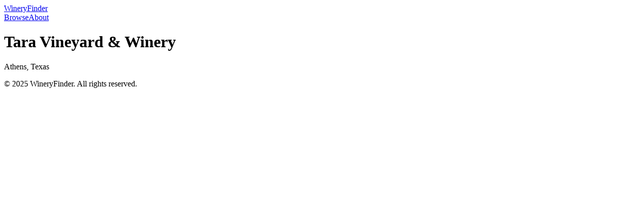

--- FILE ---
content_type: application/javascript; charset=UTF-8
request_url: https://wineryfinder.net/_nuxt/DdKO3Amd.js
body_size: 649
content:
import{d as g,s as b,g as k,v,x as w,c as i,y as C,z as A,u as T,A as O,e as y,B as S,j as t,a as o,q as u,h,i as m,o as _,C as B,T as R}from"#entry";const E=Symbol.for("nuxt:client-only"),I=g({name:"ClientOnly",inheritAttrs:!1,props:["fallback","placeholder","placeholderTag","fallbackTag"],setup(s,{slots:n,attrs:l}){const p=b(!1);k(()=>{p.value=!0});const c=C();return c&&(c._nuxtClientOnly=!0),A(E,!0),()=>{if(p.value){const a=n.default?.();return a&&a.length===1?[v(a[0],l)]:a}const r=n.fallback||n.placeholder;if(r)return w(r);const e=s.fallback||s.placeholder||"",d=s.fallbackTag||s.placeholderTag||"span";return i(d,l,e)}}}),L={class:"min-h-screen bg-white px-4 py-8 max-w-3xl mx-auto"},M={key:0,class:"text-gray-500"},N={key:1},P={key:2},V={class:"text-3xl font-bold text-burgundy mb-2"},z={class:"text-gray-600 mb-4"},G={class:"mb-6"},K={class:"text-gray-700 whitespace-pre-line"},$={class:"border rounded overflow-hidden"},q=g({__name:"[id]",async setup(s){let n,l;const c=T().params.id,r=O().public.GOOGLE_MAPS_API_KEY,e=y(null),d=y(!0);try{const a=([n,l]=S(()=>$fetch(`/api/wineries/${c}`)),n=await n,l(),n);e.value=a}catch(a){console.error("Failed to load winery:",a),e.value=null}return d.value=!1,(a,f)=>{const x=I;return _(),i("div",L,[t(d)?(_(),i("div",M,"Loading winery...")):t(e)?(_(),i("div",P,[o("h1",V,u(t(e).name),1),o("p",z,u(t(e).city)+", "+u(t(e).state),1),o("div",G,[o("p",K,u(t(e).description),1)]),o("div",$,[h(x,null,{default:m(()=>[h(t(B),{style:{width:"100%",height:"400px"},"api-key":t(r),center:{lat:t(e).latitude,lng:t(e).longitude},zoom:14,"map-type-id":"satellite"},{default:m(()=>[h(t(R),{options:{position:{lat:t(e).latitude,lng:t(e).longitude},title:t(e).name}},null,8,["options"])]),_:1},8,["api-key","center"])]),_:1})])])):(_(),i("div",N,[...f[0]||(f[0]=[o("p",{class:"text-red-500"},"Winery not found. Please check the URL or go back to the main page.",-1)])]))])}}});export{q as default};


--- FILE ---
content_type: application/javascript; charset=UTF-8
request_url: https://wineryfinder.net/_nuxt/Dr8eEOxv.js
body_size: 715
content:
import{_ as l,c as x,o as _,a as t,h as s,i as n,m as a,l as d,J as i,q as c}from"#entry";const u={},f={class:"min-h-screen bg-white text-gray-900 flex flex-col"},m={class:"bg-white shadow border-b"},p={class:"max-w-6xl mx-auto flex justify-between items-center px-4 py-4"},b={class:"flex gap-6 text-sm font-medium text-gray-700"},g={class:"flex-1"},h={class:"bg-gray-100 py-4 px-6 text-sm text-center text-gray-500"};function y(w,e){const o=d,r=i;return _(),x("div",f,[t("header",m,[t("div",p,[s(o,{to:"/",class:"text-2xl font-bold text-burgundy hover:text-deepblue"},{default:n(()=>[...e[0]||(e[0]=[a("WineryFinder",-1)])]),_:1}),t("nav",b,[s(o,{to:"/wineries",class:"hover:text-deepblue"},{default:n(()=>[...e[1]||(e[1]=[a("Browse",-1)])]),_:1}),s(o,{to:"/about",class:"hover:text-deepblue"},{default:n(()=>[...e[2]||(e[2]=[a("About",-1)])]),_:1})])])]),t("main",g,[s(r)]),t("footer",h," © "+c(new Date().getFullYear())+" WineryFinder. All rights reserved. ",1)])}const N=l(u,[["render",y]]);export{N as default};


--- FILE ---
content_type: application/javascript; charset=UTF-8
request_url: https://wineryfinder.net/_nuxt/CH5iHXLb.js
body_size: 156406
content:
const __vite__mapDeps=(i,m=__vite__mapDeps,d=(m.f||(m.f=["./CzG6ehY0.js","./D6C2t_go.js","./Bt6Tpym0.js"])))=>i.map(i=>d[i]);
(function(){const t=document.createElement("link").relList;if(t&&t.supports&&t.supports("modulepreload"))return;for(const s of document.querySelectorAll('link[rel="modulepreload"]'))n(s);new MutationObserver(s=>{for(const o of s)if(o.type==="childList")for(const i of o.addedNodes)i.tagName==="LINK"&&i.rel==="modulepreload"&&n(i)}).observe(document,{childList:!0,subtree:!0});function r(s){const o={};return s.integrity&&(o.integrity=s.integrity),s.referrerPolicy&&(o.referrerPolicy=s.referrerPolicy),s.crossOrigin==="use-credentials"?o.credentials="include":s.crossOrigin==="anonymous"?o.credentials="omit":o.credentials="same-origin",o}function n(s){if(s.ep)return;s.ep=!0;const o=r(s);fetch(s.href,o)}})();/**
* @vue/shared v3.5.21
* (c) 2018-present Yuxi (Evan) You and Vue contributors
* @license MIT
**/function jl(e){const t=Object.create(null);for(const r of e.split(","))t[r]=1;return r=>r in t}const xe={},On=[],Yt=()=>{},hd=()=>!1,Ds=e=>e.charCodeAt(0)===111&&e.charCodeAt(1)===110&&(e.charCodeAt(2)>122||e.charCodeAt(2)<97),Ml=e=>e.startsWith("onUpdate:"),Qe=Object.assign,Ll=(e,t)=>{const r=e.indexOf(t);r>-1&&e.splice(r,1)},am=Object.prototype.hasOwnProperty,Te=(e,t)=>am.call(e,t),oe=Array.isArray,Rn=e=>Bs(e)==="[object Map]",pd=e=>Bs(e)==="[object Set]",lm=e=>Bs(e)==="[object RegExp]",ae=e=>typeof e=="function",De=e=>typeof e=="string",yr=e=>typeof e=="symbol",Ne=e=>e!==null&&typeof e=="object",Nl=e=>(Ne(e)||ae(e))&&ae(e.then)&&ae(e.catch),gd=Object.prototype.toString,Bs=e=>gd.call(e),cm=e=>Bs(e).slice(8,-1),md=e=>Bs(e)==="[object Object]",ql=e=>De(e)&&e!=="NaN"&&e[0]!=="-"&&""+parseInt(e,10)===e,In=jl(",key,ref,ref_for,ref_key,onVnodeBeforeMount,onVnodeMounted,onVnodeBeforeUpdate,onVnodeUpdated,onVnodeBeforeUnmount,onVnodeUnmounted"),ui=e=>{const t=Object.create(null);return(r=>t[r]||(t[r]=e(r)))},um=/-\w/g,dt=ui(e=>e.replace(um,t=>t.slice(1).toUpperCase())),fm=/\B([A-Z])/g,Nr=ui(e=>e.replace(fm,"-$1").toLowerCase()),fi=ui(e=>e.charAt(0).toUpperCase()+e.slice(1)),Eo=ui(e=>e?`on${fi(e)}`:""),yt=(e,t)=>!Object.is(e,t),$n=(e,...t)=>{for(let r=0;r<e.length;r++)e[r](...t)},yd=(e,t,r,n=!1)=>{Object.defineProperty(e,t,{configurable:!0,enumerable:!1,writable:n,value:r})},ka=e=>{const t=parseFloat(e);return isNaN(t)?e:t},vd=e=>{const t=De(e)?Number(e):NaN;return isNaN(t)?e:t};let Pc;const di=()=>Pc||(Pc=typeof globalThis<"u"?globalThis:typeof self<"u"?self:typeof window<"u"?window:typeof global<"u"?global:{});function Mr(e){if(oe(e)){const t={};for(let r=0;r<e.length;r++){const n=e[r],s=De(n)?gm(n):Mr(n);if(s)for(const o in s)t[o]=s[o]}return t}else if(De(e)||Ne(e))return e}const dm=/;(?![^(]*\))/g,hm=/:([^]+)/,pm=/\/\*[^]*?\*\//g;function gm(e){const t={};return e.replace(pm,"").split(dm).forEach(r=>{if(r){const n=r.split(hm);n.length>1&&(t[n[0].trim()]=n[1].trim())}}),t}function He(e){let t="";if(De(e))t=e;else if(oe(e))for(let r=0;r<e.length;r++){const n=He(e[r]);n&&(t+=n+" ")}else if(Ne(e))for(const r in e)e[r]&&(t+=r+" ");return t.trim()}function Rt(e){if(!e)return null;let{class:t,style:r}=e;return t&&!De(t)&&(e.class=He(t)),r&&(e.style=Mr(r)),e}const mm="itemscope,allowfullscreen,formnovalidate,ismap,nomodule,novalidate,readonly",ym=jl(mm);function bd(e){return!!e||e===""}const wd=e=>!!(e&&e.__v_isRef===!0),Qt=e=>De(e)?e:e==null?"":oe(e)||Ne(e)&&(e.toString===gd||!ae(e.toString))?wd(e)?Qt(e.value):JSON.stringify(e,_d,2):String(e),_d=(e,t)=>wd(t)?_d(e,t.value):Rn(t)?{[`Map(${t.size})`]:[...t.entries()].reduce((r,[n,s],o)=>(r[$i(n,o)+" =>"]=s,r),{})}:pd(t)?{[`Set(${t.size})`]:[...t.values()].map(r=>$i(r))}:yr(t)?$i(t):Ne(t)&&!oe(t)&&!md(t)?String(t):t,$i=(e,t="")=>{var r;return yr(e)?`Symbol(${(r=e.description)!=null?r:t})`:e};/**
* @vue/reactivity v3.5.21
* (c) 2018-present Yuxi (Evan) You and Vue contributors
* @license MIT
**/let ot;class kd{constructor(t=!1){this.detached=t,this._active=!0,this._on=0,this.effects=[],this.cleanups=[],this._isPaused=!1,this.parent=ot,!t&&ot&&(this.index=(ot.scopes||(ot.scopes=[])).push(this)-1)}get active(){return this._active}pause(){if(this._active){this._isPaused=!0;let t,r;if(this.scopes)for(t=0,r=this.scopes.length;t<r;t++)this.scopes[t].pause();for(t=0,r=this.effects.length;t<r;t++)this.effects[t].pause()}}resume(){if(this._active&&this._isPaused){this._isPaused=!1;let t,r;if(this.scopes)for(t=0,r=this.scopes.length;t<r;t++)this.scopes[t].resume();for(t=0,r=this.effects.length;t<r;t++)this.effects[t].resume()}}run(t){if(this._active){const r=ot;try{return ot=this,t()}finally{ot=r}}}on(){++this._on===1&&(this.prevScope=ot,ot=this)}off(){this._on>0&&--this._on===0&&(ot=this.prevScope,this.prevScope=void 0)}stop(t){if(this._active){this._active=!1;let r,n;for(r=0,n=this.effects.length;r<n;r++)this.effects[r].stop();for(this.effects.length=0,r=0,n=this.cleanups.length;r<n;r++)this.cleanups[r]();if(this.cleanups.length=0,this.scopes){for(r=0,n=this.scopes.length;r<n;r++)this.scopes[r].stop(!0);this.scopes.length=0}if(!this.detached&&this.parent&&!t){const s=this.parent.scopes.pop();s&&s!==this&&(this.parent.scopes[this.index]=s,s.index=this.index)}this.parent=void 0}}}function hi(e){return new kd(e)}function Fs(){return ot}function Ul(e,t=!1){ot&&ot.cleanups.push(e)}let Le;const ji=new WeakSet;class xd{constructor(t){this.fn=t,this.deps=void 0,this.depsTail=void 0,this.flags=5,this.next=void 0,this.cleanup=void 0,this.scheduler=void 0,ot&&ot.active&&ot.effects.push(this)}pause(){this.flags|=64}resume(){this.flags&64&&(this.flags&=-65,ji.has(this)&&(ji.delete(this),this.trigger()))}notify(){this.flags&2&&!(this.flags&32)||this.flags&8||Ed(this)}run(){if(!(this.flags&1))return this.fn();this.flags|=2,Ac(this),Td(this);const t=Le,r=qt;Le=this,qt=!0;try{return this.fn()}finally{Cd(this),Le=t,qt=r,this.flags&=-3}}stop(){if(this.flags&1){for(let t=this.deps;t;t=t.nextDep)Fl(t);this.deps=this.depsTail=void 0,Ac(this),this.onStop&&this.onStop(),this.flags&=-2}}trigger(){this.flags&64?ji.add(this):this.scheduler?this.scheduler():this.runIfDirty()}runIfDirty(){xa(this)&&this.run()}get dirty(){return xa(this)}}let Sd=0,gs,ms;function Ed(e,t=!1){if(e.flags|=8,t){e.next=ms,ms=e;return}e.next=gs,gs=e}function Dl(){Sd++}function Bl(){if(--Sd>0)return;if(ms){let t=ms;for(ms=void 0;t;){const r=t.next;t.next=void 0,t.flags&=-9,t=r}}let e;for(;gs;){let t=gs;for(gs=void 0;t;){const r=t.next;if(t.next=void 0,t.flags&=-9,t.flags&1)try{t.trigger()}catch(n){e||(e=n)}t=r}}if(e)throw e}function Td(e){for(let t=e.deps;t;t=t.nextDep)t.version=-1,t.prevActiveLink=t.dep.activeLink,t.dep.activeLink=t}function Cd(e){let t,r=e.depsTail,n=r;for(;n;){const s=n.prevDep;n.version===-1?(n===r&&(r=s),Fl(n),vm(n)):t=n,n.dep.activeLink=n.prevActiveLink,n.prevActiveLink=void 0,n=s}e.deps=t,e.depsTail=r}function xa(e){for(let t=e.deps;t;t=t.nextDep)if(t.dep.version!==t.version||t.dep.computed&&(Pd(t.dep.computed)||t.dep.version!==t.version))return!0;return!!e._dirty}function Pd(e){if(e.flags&4&&!(e.flags&16)||(e.flags&=-17,e.globalVersion===Ps)||(e.globalVersion=Ps,!e.isSSR&&e.flags&128&&(!e.deps&&!e._dirty||!xa(e))))return;e.flags|=2;const t=e.dep,r=Le,n=qt;Le=e,qt=!0;try{Td(e);const s=e.fn(e._value);(t.version===0||yt(s,e._value))&&(e.flags|=128,e._value=s,t.version++)}catch(s){throw t.version++,s}finally{Le=r,qt=n,Cd(e),e.flags&=-3}}function Fl(e,t=!1){const{dep:r,prevSub:n,nextSub:s}=e;if(n&&(n.nextSub=s,e.prevSub=void 0),s&&(s.prevSub=n,e.nextSub=void 0),r.subs===e&&(r.subs=n,!n&&r.computed)){r.computed.flags&=-5;for(let o=r.computed.deps;o;o=o.nextDep)Fl(o,!0)}!t&&!--r.sc&&r.map&&r.map.delete(r.key)}function vm(e){const{prevDep:t,nextDep:r}=e;t&&(t.nextDep=r,e.prevDep=void 0),r&&(r.prevDep=t,e.nextDep=void 0)}let qt=!0;const Ad=[];function hr(){Ad.push(qt),qt=!1}function pr(){const e=Ad.pop();qt=e===void 0?!0:e}function Ac(e){const{cleanup:t}=e;if(e.cleanup=void 0,t){const r=Le;Le=void 0;try{t()}finally{Le=r}}}let Ps=0;class bm{constructor(t,r){this.sub=t,this.dep=r,this.version=r.version,this.nextDep=this.prevDep=this.nextSub=this.prevSub=this.prevActiveLink=void 0}}class pi{constructor(t){this.computed=t,this.version=0,this.activeLink=void 0,this.subs=void 0,this.map=void 0,this.key=void 0,this.sc=0,this.__v_skip=!0}track(t){if(!Le||!qt||Le===this.computed)return;let r=this.activeLink;if(r===void 0||r.sub!==Le)r=this.activeLink=new bm(Le,this),Le.deps?(r.prevDep=Le.depsTail,Le.depsTail.nextDep=r,Le.depsTail=r):Le.deps=Le.depsTail=r,Od(r);else if(r.version===-1&&(r.version=this.version,r.nextDep)){const n=r.nextDep;n.prevDep=r.prevDep,r.prevDep&&(r.prevDep.nextDep=n),r.prevDep=Le.depsTail,r.nextDep=void 0,Le.depsTail.nextDep=r,Le.depsTail=r,Le.deps===r&&(Le.deps=n)}return r}trigger(t){this.version++,Ps++,this.notify(t)}notify(t){Dl();try{for(let r=this.subs;r;r=r.prevSub)r.sub.notify()&&r.sub.dep.notify()}finally{Bl()}}}function Od(e){if(e.dep.sc++,e.sub.flags&4){const t=e.dep.computed;if(t&&!e.dep.subs){t.flags|=20;for(let n=t.deps;n;n=n.nextDep)Od(n)}const r=e.dep.subs;r!==e&&(e.prevSub=r,r&&(r.nextSub=e)),e.dep.subs=e}}const Lo=new WeakMap,Xr=Symbol(""),Sa=Symbol(""),As=Symbol("");function it(e,t,r){if(qt&&Le){let n=Lo.get(e);n||Lo.set(e,n=new Map);let s=n.get(r);s||(n.set(r,s=new pi),s.map=n,s.key=r),s.track()}}function ur(e,t,r,n,s,o){const i=Lo.get(e);if(!i){Ps++;return}const a=l=>{l&&l.trigger()};if(Dl(),t==="clear")i.forEach(a);else{const l=oe(e),u=l&&ql(r);if(l&&r==="length"){const c=Number(n);i.forEach((f,d)=>{(d==="length"||d===As||!yr(d)&&d>=c)&&a(f)})}else switch((r!==void 0||i.has(void 0))&&a(i.get(r)),u&&a(i.get(As)),t){case"add":l?u&&a(i.get("length")):(a(i.get(Xr)),Rn(e)&&a(i.get(Sa)));break;case"delete":l||(a(i.get(Xr)),Rn(e)&&a(i.get(Sa)));break;case"set":Rn(e)&&a(i.get(Xr));break}}Bl()}function wm(e,t){const r=Lo.get(e);return r&&r.get(t)}function cn(e){const t=_e(e);return t===e?t:(it(t,"iterate",As),Ot(e)?t:t.map(et))}function gi(e){return it(e=_e(e),"iterate",As),e}const _m={__proto__:null,[Symbol.iterator](){return Mi(this,Symbol.iterator,et)},concat(...e){return cn(this).concat(...e.map(t=>oe(t)?cn(t):t))},entries(){return Mi(this,"entries",e=>(e[1]=et(e[1]),e))},every(e,t){return er(this,"every",e,t,void 0,arguments)},filter(e,t){return er(this,"filter",e,t,r=>r.map(et),arguments)},find(e,t){return er(this,"find",e,t,et,arguments)},findIndex(e,t){return er(this,"findIndex",e,t,void 0,arguments)},findLast(e,t){return er(this,"findLast",e,t,et,arguments)},findLastIndex(e,t){return er(this,"findLastIndex",e,t,void 0,arguments)},forEach(e,t){return er(this,"forEach",e,t,void 0,arguments)},includes(...e){return Li(this,"includes",e)},indexOf(...e){return Li(this,"indexOf",e)},join(e){return cn(this).join(e)},lastIndexOf(...e){return Li(this,"lastIndexOf",e)},map(e,t){return er(this,"map",e,t,void 0,arguments)},pop(){return rs(this,"pop")},push(...e){return rs(this,"push",e)},reduce(e,...t){return Oc(this,"reduce",e,t)},reduceRight(e,...t){return Oc(this,"reduceRight",e,t)},shift(){return rs(this,"shift")},some(e,t){return er(this,"some",e,t,void 0,arguments)},splice(...e){return rs(this,"splice",e)},toReversed(){return cn(this).toReversed()},toSorted(e){return cn(this).toSorted(e)},toSpliced(...e){return cn(this).toSpliced(...e)},unshift(...e){return rs(this,"unshift",e)},values(){return Mi(this,"values",et)}};function Mi(e,t,r){const n=gi(e),s=n[t]();return n!==e&&!Ot(e)&&(s._next=s.next,s.next=()=>{const o=s._next();return o.value&&(o.value=r(o.value)),o}),s}const km=Array.prototype;function er(e,t,r,n,s,o){const i=gi(e),a=i!==e&&!Ot(e),l=i[t];if(l!==km[t]){const f=l.apply(e,o);return a?et(f):f}let u=r;i!==e&&(a?u=function(f,d){return r.call(this,et(f),d,e)}:r.length>2&&(u=function(f,d){return r.call(this,f,d,e)}));const c=l.call(i,u,n);return a&&s?s(c):c}function Oc(e,t,r,n){const s=gi(e);let o=r;return s!==e&&(Ot(e)?r.length>3&&(o=function(i,a,l){return r.call(this,i,a,l,e)}):o=function(i,a,l){return r.call(this,i,et(a),l,e)}),s[t](o,...n)}function Li(e,t,r){const n=_e(e);it(n,"iterate",As);const s=n[t](...r);return(s===-1||s===!1)&&Vl(r[0])?(r[0]=_e(r[0]),n[t](...r)):s}function rs(e,t,r=[]){hr(),Dl();const n=_e(e)[t].apply(e,r);return Bl(),pr(),n}const xm=jl("__proto__,__v_isRef,__isVue"),Rd=new Set(Object.getOwnPropertyNames(Symbol).filter(e=>e!=="arguments"&&e!=="caller").map(e=>Symbol[e]).filter(yr));function Sm(e){yr(e)||(e=String(e));const t=_e(this);return it(t,"has",e),t.hasOwnProperty(e)}class Id{constructor(t=!1,r=!1){this._isReadonly=t,this._isShallow=r}get(t,r,n){if(r==="__v_skip")return t.__v_skip;const s=this._isReadonly,o=this._isShallow;if(r==="__v_isReactive")return!s;if(r==="__v_isReadonly")return s;if(r==="__v_isShallow")return o;if(r==="__v_raw")return n===(s?o?jm:Ld:o?Md:jd).get(t)||Object.getPrototypeOf(t)===Object.getPrototypeOf(n)?t:void 0;const i=oe(t);if(!s){let l;if(i&&(l=_m[r]))return l;if(r==="hasOwnProperty")return Sm}const a=Reflect.get(t,r,Ie(t)?t:n);return(yr(r)?Rd.has(r):xm(r))||(s||it(t,"get",r),o)?a:Ie(a)?i&&ql(r)?a:a.value:Ne(a)?s?Hs(a):ht(a):a}}class $d extends Id{constructor(t=!1){super(!1,t)}set(t,r,n,s){let o=t[r];if(!this._isShallow){const l=gr(o);if(!Ot(n)&&!gr(n)&&(o=_e(o),n=_e(n)),!oe(t)&&Ie(o)&&!Ie(n))return l||(o.value=n),!0}const i=oe(t)&&ql(r)?Number(r)<t.length:Te(t,r),a=Reflect.set(t,r,n,Ie(t)?t:s);return t===_e(s)&&(i?yt(n,o)&&ur(t,"set",r,n):ur(t,"add",r,n)),a}deleteProperty(t,r){const n=Te(t,r);t[r];const s=Reflect.deleteProperty(t,r);return s&&n&&ur(t,"delete",r,void 0),s}has(t,r){const n=Reflect.has(t,r);return(!yr(r)||!Rd.has(r))&&it(t,"has",r),n}ownKeys(t){return it(t,"iterate",oe(t)?"length":Xr),Reflect.ownKeys(t)}}class Em extends Id{constructor(t=!1){super(!0,t)}set(t,r){return!0}deleteProperty(t,r){return!0}}const Tm=new $d,Cm=new Em,Pm=new $d(!0);const Ea=e=>e,Zs=e=>Reflect.getPrototypeOf(e);function Am(e,t,r){return function(...n){const s=this.__v_raw,o=_e(s),i=Rn(o),a=e==="entries"||e===Symbol.iterator&&i,l=e==="keys"&&i,u=s[e](...n),c=r?Ea:t?No:et;return!t&&it(o,"iterate",l?Sa:Xr),{next(){const{value:f,done:d}=u.next();return d?{value:f,done:d}:{value:a?[c(f[0]),c(f[1])]:c(f),done:d}},[Symbol.iterator](){return this}}}}function eo(e){return function(...t){return e==="delete"?!1:e==="clear"?void 0:this}}function Om(e,t){const r={get(s){const o=this.__v_raw,i=_e(o),a=_e(s);e||(yt(s,a)&&it(i,"get",s),it(i,"get",a));const{has:l}=Zs(i),u=t?Ea:e?No:et;if(l.call(i,s))return u(o.get(s));if(l.call(i,a))return u(o.get(a));o!==i&&o.get(s)},get size(){const s=this.__v_raw;return!e&&it(_e(s),"iterate",Xr),s.size},has(s){const o=this.__v_raw,i=_e(o),a=_e(s);return e||(yt(s,a)&&it(i,"has",s),it(i,"has",a)),s===a?o.has(s):o.has(s)||o.has(a)},forEach(s,o){const i=this,a=i.__v_raw,l=_e(a),u=t?Ea:e?No:et;return!e&&it(l,"iterate",Xr),a.forEach((c,f)=>s.call(o,u(c),u(f),i))}};return Qe(r,e?{add:eo("add"),set:eo("set"),delete:eo("delete"),clear:eo("clear")}:{add(s){!t&&!Ot(s)&&!gr(s)&&(s=_e(s));const o=_e(this);return Zs(o).has.call(o,s)||(o.add(s),ur(o,"add",s,s)),this},set(s,o){!t&&!Ot(o)&&!gr(o)&&(o=_e(o));const i=_e(this),{has:a,get:l}=Zs(i);let u=a.call(i,s);u||(s=_e(s),u=a.call(i,s));const c=l.call(i,s);return i.set(s,o),u?yt(o,c)&&ur(i,"set",s,o):ur(i,"add",s,o),this},delete(s){const o=_e(this),{has:i,get:a}=Zs(o);let l=i.call(o,s);l||(s=_e(s),l=i.call(o,s)),a&&a.call(o,s);const u=o.delete(s);return l&&ur(o,"delete",s,void 0),u},clear(){const s=_e(this),o=s.size!==0,i=s.clear();return o&&ur(s,"clear",void 0,void 0),i}}),["keys","values","entries",Symbol.iterator].forEach(s=>{r[s]=Am(s,e,t)}),r}function Hl(e,t){const r=Om(e,t);return(n,s,o)=>s==="__v_isReactive"?!e:s==="__v_isReadonly"?e:s==="__v_raw"?n:Reflect.get(Te(r,s)&&s in n?r:n,s,o)}const Rm={get:Hl(!1,!1)},Im={get:Hl(!1,!0)},$m={get:Hl(!0,!1)};const jd=new WeakMap,Md=new WeakMap,Ld=new WeakMap,jm=new WeakMap;function Mm(e){switch(e){case"Object":case"Array":return 1;case"Map":case"Set":case"WeakMap":case"WeakSet":return 2;default:return 0}}function Lm(e){return e.__v_skip||!Object.isExtensible(e)?0:Mm(cm(e))}function ht(e){return gr(e)?e:zl(e,!1,Tm,Rm,jd)}function Nt(e){return zl(e,!1,Pm,Im,Md)}function Hs(e){return zl(e,!0,Cm,$m,Ld)}function zl(e,t,r,n,s){if(!Ne(e)||e.__v_raw&&!(t&&e.__v_isReactive))return e;const o=Lm(e);if(o===0)return e;const i=s.get(e);if(i)return i;const a=new Proxy(e,o===2?n:r);return s.set(e,a),a}function dr(e){return gr(e)?dr(e.__v_raw):!!(e&&e.__v_isReactive)}function gr(e){return!!(e&&e.__v_isReadonly)}function Ot(e){return!!(e&&e.__v_isShallow)}function Vl(e){return e?!!e.__v_raw:!1}function _e(e){const t=e&&e.__v_raw;return t?_e(t):e}function Lr(e){return!Te(e,"__v_skip")&&Object.isExtensible(e)&&yd(e,"__v_skip",!0),e}const et=e=>Ne(e)?ht(e):e,No=e=>Ne(e)?Hs(e):e;function Ie(e){return e?e.__v_isRef===!0:!1}function ne(e){return Nd(e,!1)}function Dt(e){return Nd(e,!0)}function Nd(e,t){return Ie(e)?e:new Nm(e,t)}class Nm{constructor(t,r){this.dep=new pi,this.__v_isRef=!0,this.__v_isShallow=!1,this._rawValue=r?t:_e(t),this._value=r?t:et(t),this.__v_isShallow=r}get value(){return this.dep.track(),this._value}set value(t){const r=this._rawValue,n=this.__v_isShallow||Ot(t)||gr(t);t=n?t:_e(t),yt(t,r)&&(this._rawValue=t,this._value=n?t:et(t),this.dep.trigger())}}function A(e){return Ie(e)?e.value:e}function Ut(e){return ae(e)?e():A(e)}const qm={get:(e,t,r)=>t==="__v_raw"?e:A(Reflect.get(e,t,r)),set:(e,t,r,n)=>{const s=e[t];return Ie(s)&&!Ie(r)?(s.value=r,!0):Reflect.set(e,t,r,n)}};function qd(e){return dr(e)?e:new Proxy(e,qm)}class Um{constructor(t){this.__v_isRef=!0,this._value=void 0;const r=this.dep=new pi,{get:n,set:s}=t(r.track.bind(r),r.trigger.bind(r));this._get=n,this._set=s}get value(){return this._value=this._get()}set value(t){this._set(t)}}function Ud(e){return new Um(e)}function mr(e){const t=oe(e)?new Array(e.length):{};for(const r in e)t[r]=Dd(e,r);return t}class Dm{constructor(t,r,n){this._object=t,this._key=r,this._defaultValue=n,this.__v_isRef=!0,this._value=void 0}get value(){const t=this._object[this._key];return this._value=t===void 0?this._defaultValue:t}set value(t){this._object[this._key]=t}get dep(){return wm(_e(this._object),this._key)}}class Bm{constructor(t){this._getter=t,this.__v_isRef=!0,this.__v_isReadonly=!0,this._value=void 0}get value(){return this._value=this._getter()}}function At(e,t,r){return Ie(e)?e:ae(e)?new Bm(e):Ne(e)&&arguments.length>1?Dd(e,t,r):ne(e)}function Dd(e,t,r){const n=e[t];return Ie(n)?n:new Dm(e,t,r)}class Fm{constructor(t,r,n){this.fn=t,this.setter=r,this._value=void 0,this.dep=new pi(this),this.__v_isRef=!0,this.deps=void 0,this.depsTail=void 0,this.flags=16,this.globalVersion=Ps-1,this.next=void 0,this.effect=this,this.__v_isReadonly=!r,this.isSSR=n}notify(){if(this.flags|=16,!(this.flags&8)&&Le!==this)return Ed(this,!0),!0}get value(){const t=this.dep.track();return Pd(this),t&&(t.version=this.dep.version),this._value}set value(t){this.setter&&this.setter(t)}}function Hm(e,t,r=!1){let n,s;return ae(e)?n=e:(n=e.get,s=e.set),new Fm(n,s,r)}const to={},qo=new WeakMap;let Kr;function zm(e,t=!1,r=Kr){if(r){let n=qo.get(r);n||qo.set(r,n=[]),n.push(e)}}function Vm(e,t,r=xe){const{immediate:n,deep:s,once:o,scheduler:i,augmentJob:a,call:l}=r,u=v=>s?v:Ot(v)||s===!1||s===0?fr(v,1):fr(v);let c,f,d,h,p=!1,g=!1;if(Ie(e)?(f=()=>e.value,p=Ot(e)):dr(e)?(f=()=>u(e),p=!0):oe(e)?(g=!0,p=e.some(v=>dr(v)||Ot(v)),f=()=>e.map(v=>{if(Ie(v))return v.value;if(dr(v))return u(v);if(ae(v))return l?l(v,2):v()})):ae(e)?t?f=l?()=>l(e,2):e:f=()=>{if(d){hr();try{d()}finally{pr()}}const v=Kr;Kr=c;try{return l?l(e,3,[h]):e(h)}finally{Kr=v}}:f=Yt,t&&s){const v=f,_=s===!0?1/0:s;f=()=>fr(v(),_)}const y=Fs(),b=()=>{c.stop(),y&&y.active&&Ll(y.effects,c)};if(o&&t){const v=t;t=(..._)=>{v(..._),b()}}let w=g?new Array(e.length).fill(to):to;const m=v=>{if(!(!(c.flags&1)||!c.dirty&&!v))if(t){const _=c.run();if(s||p||(g?_.some((S,P)=>yt(S,w[P])):yt(_,w))){d&&d();const S=Kr;Kr=c;try{const P=[_,w===to?void 0:g&&w[0]===to?[]:w,h];w=_,l?l(t,3,P):t(...P)}finally{Kr=S}}}else c.run()};return a&&a(m),c=new xd(f),c.scheduler=i?()=>i(m,!1):m,h=v=>zm(v,!1,c),d=c.onStop=()=>{const v=qo.get(c);if(v){if(l)l(v,4);else for(const _ of v)_();qo.delete(c)}},t?n?m(!0):w=c.run():i?i(m.bind(null,!0),!0):c.run(),b.pause=c.pause.bind(c),b.resume=c.resume.bind(c),b.stop=b,b}function fr(e,t=1/0,r){if(t<=0||!Ne(e)||e.__v_skip||(r=r||new Map,(r.get(e)||0)>=t))return e;if(r.set(e,t),t--,Ie(e))fr(e.value,t,r);else if(oe(e))for(let n=0;n<e.length;n++)fr(e[n],t,r);else if(pd(e)||Rn(e))e.forEach(n=>{fr(n,t,r)});else if(md(e)){for(const n in e)fr(e[n],t,r);for(const n of Object.getOwnPropertySymbols(e))Object.prototype.propertyIsEnumerable.call(e,n)&&fr(e[n],t,r)}return e}/**
* @vue/runtime-core v3.5.21
* (c) 2018-present Yuxi (Evan) You and Vue contributors
* @license MIT
**/function zs(e,t,r,n){try{return n?e(...n):e()}catch(s){Kn(s,t,r)}}function Bt(e,t,r,n){if(ae(e)){const s=zs(e,t,r,n);return s&&Nl(s)&&s.catch(o=>{Kn(o,t,r)}),s}if(oe(e)){const s=[];for(let o=0;o<e.length;o++)s.push(Bt(e[o],t,r,n));return s}}function Kn(e,t,r,n=!0){const s=t?t.vnode:null,{errorHandler:o,throwUnhandledErrorInProduction:i}=t&&t.appContext.config||xe;if(t){let a=t.parent;const l=t.proxy,u=`https://vuejs.org/error-reference/#runtime-${r}`;for(;a;){const c=a.ec;if(c){for(let f=0;f<c.length;f++)if(c[f](e,l,u)===!1)return}a=a.parent}if(o){hr(),zs(o,null,10,[e,l,u]),pr();return}}Wm(e,r,s,n,i)}function Wm(e,t,r,n=!0,s=!1){if(s)throw e;console.error(e)}const ft=[];let Wt=-1;const jn=[];let Cr=null,xn=0;const Bd=Promise.resolve();let Uo=null;function Et(e){const t=Uo||Bd;return e?t.then(this?e.bind(this):e):t}function Km(e){let t=Wt+1,r=ft.length;for(;t<r;){const n=t+r>>>1,s=ft[n],o=Os(s);o<e||o===e&&s.flags&2?t=n+1:r=n}return t}function Wl(e){if(!(e.flags&1)){const t=Os(e),r=ft[ft.length-1];!r||!(e.flags&2)&&t>=Os(r)?ft.push(e):ft.splice(Km(t),0,e),e.flags|=1,Fd()}}function Fd(){Uo||(Uo=Bd.then(Hd))}function Ta(e){oe(e)?jn.push(...e):Cr&&e.id===-1?Cr.splice(xn+1,0,e):e.flags&1||(jn.push(e),e.flags|=1),Fd()}function Rc(e,t,r=Wt+1){for(;r<ft.length;r++){const n=ft[r];if(n&&n.flags&2){if(e&&n.id!==e.uid)continue;ft.splice(r,1),r--,n.flags&4&&(n.flags&=-2),n(),n.flags&4||(n.flags&=-2)}}}function Do(e){if(jn.length){const t=[...new Set(jn)].sort((r,n)=>Os(r)-Os(n));if(jn.length=0,Cr){Cr.push(...t);return}for(Cr=t,xn=0;xn<Cr.length;xn++){const r=Cr[xn];r.flags&4&&(r.flags&=-2),r.flags&8||r(),r.flags&=-2}Cr=null,xn=0}}const Os=e=>e.id==null?e.flags&2?-1:1/0:e.id;function Hd(e){try{for(Wt=0;Wt<ft.length;Wt++){const t=ft[Wt];t&&!(t.flags&8)&&(t.flags&4&&(t.flags&=-2),zs(t,t.i,t.i?15:14),t.flags&4||(t.flags&=-2))}}finally{for(;Wt<ft.length;Wt++){const t=ft[Wt];t&&(t.flags&=-2)}Wt=-1,ft.length=0,Do(),Uo=null,(ft.length||jn.length)&&Hd()}}let rt=null,zd=null;function Bo(e){const t=rt;return rt=e,zd=e&&e.type.__scopeId||null,t}function le(e,t=rt,r){if(!t||e._n)return e;const n=(...s)=>{n._d&&Ko(-1);const o=Bo(t);let i;try{i=e(...s)}finally{Bo(o),n._d&&Ko(1)}return i};return n._n=!0,n._c=!0,n._d=!0,n}function FP(e,t){if(rt===null)return e;const r=_i(rt),n=e.dirs||(e.dirs=[]);for(let s=0;s<t.length;s++){let[o,i,a,l=xe]=t[s];o&&(ae(o)&&(o={mounted:o,updated:o}),o.deep&&fr(i),n.push({dir:o,instance:r,value:i,oldValue:void 0,arg:a,modifiers:l}))}return e}function Gt(e,t,r,n){const s=e.dirs,o=t&&t.dirs;for(let i=0;i<s.length;i++){const a=s[i];o&&(a.oldValue=o[i].value);let l=a.dir[n];l&&(hr(),Bt(l,r,8,[e.el,a,e,t]),pr())}}const Vd=Symbol("_vte"),Wd=e=>e.__isTeleport,ys=e=>e&&(e.disabled||e.disabled===""),Ic=e=>e&&(e.defer||e.defer===""),$c=e=>typeof SVGElement<"u"&&e instanceof SVGElement,jc=e=>typeof MathMLElement=="function"&&e instanceof MathMLElement,Ca=(e,t)=>{const r=e&&e.to;return De(r)?t?t(r):null:r},Kd={name:"Teleport",__isTeleport:!0,process(e,t,r,n,s,o,i,a,l,u){const{mc:c,pc:f,pbc:d,o:{insert:h,querySelector:p,createText:g,createComment:y}}=u,b=ys(t.props);let{shapeFlag:w,children:m,dynamicChildren:v}=t;if(e==null){const _=t.el=g(""),S=t.anchor=g("");h(_,r,n),h(S,r,n);const P=(T,I)=>{w&16&&(s&&s.isCE&&(s.ce._teleportTarget=T),c(m,T,I,s,o,i,a,l))},E=()=>{const T=t.target=Ca(t.props,p),I=Jd(T,t,g,h);T&&(i!=="svg"&&$c(T)?i="svg":i!=="mathml"&&jc(T)&&(i="mathml"),b||(P(T,I),To(t,!1)))};b&&(P(r,S),To(t,!0)),Ic(t.props)?(t.el.__isMounted=!1,Ye(()=>{E(),delete t.el.__isMounted},o)):E()}else{if(Ic(t.props)&&e.el.__isMounted===!1){Ye(()=>{Kd.process(e,t,r,n,s,o,i,a,l,u)},o);return}t.el=e.el,t.targetStart=e.targetStart;const _=t.anchor=e.anchor,S=t.target=e.target,P=t.targetAnchor=e.targetAnchor,E=ys(e.props),T=E?r:S,I=E?_:P;if(i==="svg"||$c(S)?i="svg":(i==="mathml"||jc(S))&&(i="mathml"),v?(d(e.dynamicChildren,v,T,s,o,i,a),Ql(e,t,!0)):l||f(e,t,T,I,s,o,i,a,!1),b)E?t.props&&e.props&&t.props.to!==e.props.to&&(t.props.to=e.props.to):ro(t,r,_,u,1);else if((t.props&&t.props.to)!==(e.props&&e.props.to)){const K=t.target=Ca(t.props,p);K&&ro(t,K,null,u,0)}else E&&ro(t,S,P,u,1);To(t,b)}},remove(e,t,r,{um:n,o:{remove:s}},o){const{shapeFlag:i,children:a,anchor:l,targetStart:u,targetAnchor:c,target:f,props:d}=e;if(f&&(s(u),s(c)),o&&s(l),i&16){const h=o||!ys(d);for(let p=0;p<a.length;p++){const g=a[p];n(g,t,r,h,!!g.dynamicChildren)}}},move:ro,hydrate:Gm};function ro(e,t,r,{o:{insert:n},m:s},o=2){o===0&&n(e.targetAnchor,t,r);const{el:i,anchor:a,shapeFlag:l,children:u,props:c}=e,f=o===2;if(f&&n(i,t,r),(!f||ys(c))&&l&16)for(let d=0;d<u.length;d++)s(u[d],t,r,2);f&&n(a,t,r)}function Gm(e,t,r,n,s,o,{o:{nextSibling:i,parentNode:a,querySelector:l,insert:u,createText:c}},f){function d(g,y,b,w){y.anchor=f(i(g),y,a(g),r,n,s,o),y.targetStart=b,y.targetAnchor=w}const h=t.target=Ca(t.props,l),p=ys(t.props);if(h){const g=h._lpa||h.firstChild;if(t.shapeFlag&16)if(p)d(e,t,g,g&&i(g));else{t.anchor=i(e);let y=g;for(;y;){if(y&&y.nodeType===8){if(y.data==="teleport start anchor")t.targetStart=y;else if(y.data==="teleport anchor"){t.targetAnchor=y,h._lpa=t.targetAnchor&&i(t.targetAnchor);break}}y=i(y)}t.targetAnchor||Jd(h,t,c,u),f(g&&i(g),t,h,r,n,s,o)}To(t,p)}else p&&t.shapeFlag&16&&d(e,t,e,i(e));return t.anchor&&i(t.anchor)}const Gd=Kd;function To(e,t){const r=e.ctx;if(r&&r.ut){let n,s;for(t?(n=e.el,s=e.anchor):(n=e.targetStart,s=e.targetAnchor);n&&n!==s;)n.nodeType===1&&n.setAttribute("data-v-owner",r.uid),n=n.nextSibling;r.ut()}}function Jd(e,t,r,n){const s=t.targetStart=r(""),o=t.targetAnchor=r("");return s[Vd]=o,e&&(n(s,e),n(o,e)),o}const lr=Symbol("_leaveCb"),no=Symbol("_enterCb");function Jm(){const e={isMounted:!1,isLeaving:!1,isUnmounting:!1,leavingVNodes:new Map};return It(()=>{e.isMounted=!0}),qr(()=>{e.isUnmounting=!0}),e}const Tt=[Function,Array],Yd={mode:String,appear:Boolean,persisted:Boolean,onBeforeEnter:Tt,onEnter:Tt,onAfterEnter:Tt,onEnterCancelled:Tt,onBeforeLeave:Tt,onLeave:Tt,onAfterLeave:Tt,onLeaveCancelled:Tt,onBeforeAppear:Tt,onAppear:Tt,onAfterAppear:Tt,onAppearCancelled:Tt},Qd=e=>{const t=e.subTree;return t.component?Qd(t.component):t},Ym={name:"BaseTransition",props:Yd,setup(e,{slots:t}){const r=lt(),n=Jm();return()=>{const s=t.default&&eh(t.default(),!0);if(!s||!s.length)return;const o=Xd(s),i=_e(e),{mode:a}=i;if(n.isLeaving)return Ni(o);const l=Mc(o);if(!l)return Ni(o);let u=Pa(l,i,n,r,f=>u=f);l.type!==Ve&&qn(l,u);let c=r.subTree&&Mc(r.subTree);if(c&&c.type!==Ve&&!Lt(c,l)&&Qd(r).type!==Ve){let f=Pa(c,i,n,r);if(qn(c,f),a==="out-in"&&l.type!==Ve)return n.isLeaving=!0,f.afterLeave=()=>{n.isLeaving=!1,r.job.flags&8||r.update(),delete f.afterLeave,c=void 0},Ni(o);a==="in-out"&&l.type!==Ve?f.delayLeave=(d,h,p)=>{const g=Zd(n,c);g[String(c.key)]=c,d[lr]=()=>{h(),d[lr]=void 0,delete u.delayedLeave,c=void 0},u.delayedLeave=()=>{p(),delete u.delayedLeave,c=void 0}}:c=void 0}else c&&(c=void 0);return o}}};function Xd(e){let t=e[0];if(e.length>1){for(const r of e)if(r.type!==Ve){t=r;break}}return t}const Qm=Ym;function Zd(e,t){const{leavingVNodes:r}=e;let n=r.get(t.type);return n||(n=Object.create(null),r.set(t.type,n)),n}function Pa(e,t,r,n,s){const{appear:o,mode:i,persisted:a=!1,onBeforeEnter:l,onEnter:u,onAfterEnter:c,onEnterCancelled:f,onBeforeLeave:d,onLeave:h,onAfterLeave:p,onLeaveCancelled:g,onBeforeAppear:y,onAppear:b,onAfterAppear:w,onAppearCancelled:m}=t,v=String(e.key),_=Zd(r,e),S=(T,I)=>{T&&Bt(T,n,9,I)},P=(T,I)=>{const K=I[1];S(T,I),oe(T)?T.every(M=>M.length<=1)&&K():T.length<=1&&K()},E={mode:i,persisted:a,beforeEnter(T){let I=l;if(!r.isMounted)if(o)I=y||l;else return;T[lr]&&T[lr](!0);const K=_[v];K&&Lt(e,K)&&K.el[lr]&&K.el[lr](),S(I,[T])},enter(T){let I=u,K=c,M=f;if(!r.isMounted)if(o)I=b||u,K=w||c,M=m||f;else return;let J=!1;const F=T[no]=V=>{J||(J=!0,V?S(M,[T]):S(K,[T]),E.delayedLeave&&E.delayedLeave(),T[no]=void 0)};I?P(I,[T,F]):F()},leave(T,I){const K=String(e.key);if(T[no]&&T[no](!0),r.isUnmounting)return I();S(d,[T]);let M=!1;const J=T[lr]=F=>{M||(M=!0,I(),F?S(g,[T]):S(p,[T]),T[lr]=void 0,_[K]===e&&delete _[K])};_[K]=e,h?P(h,[T,J]):J()},clone(T){const I=Pa(T,t,r,n,s);return s&&s(I),I}};return E}function Ni(e){if(Vs(e))return e=Xt(e),e.children=null,e}function Mc(e){if(!Vs(e))return Wd(e.type)&&e.children?Xd(e.children):e;if(e.component)return e.component.subTree;const{shapeFlag:t,children:r}=e;if(r){if(t&16)return r[0];if(t&32&&ae(r.default))return r.default()}}function qn(e,t){e.shapeFlag&6&&e.component?(e.transition=t,qn(e.component.subTree,t)):e.shapeFlag&128?(e.ssContent.transition=t.clone(e.ssContent),e.ssFallback.transition=t.clone(e.ssFallback)):e.transition=t}function eh(e,t=!1,r){let n=[],s=0;for(let o=0;o<e.length;o++){let i=e[o];const a=r==null?i.key:String(r)+String(i.key!=null?i.key:o);i.type===qe?(i.patchFlag&128&&s++,n=n.concat(eh(i.children,t,a))):(t||i.type!==Ve)&&n.push(a!=null?Xt(i,{key:a}):i)}if(s>1)for(let o=0;o<n.length;o++)n[o].patchFlag=-2;return n}function he(e,t){return ae(e)?Qe({name:e.name},t,{setup:e}):e}function Xm(){const e=lt();return e?(e.appContext.config.idPrefix||"v")+"-"+e.ids[0]+e.ids[1]++:""}function Kl(e){e.ids=[e.ids[0]+e.ids[2]+++"-",0,0]}const Fo=new WeakMap;function Mn(e,t,r,n,s=!1){if(oe(e)){e.forEach((p,g)=>Mn(p,t&&(oe(t)?t[g]:t),r,n,s));return}if($r(n)&&!s){n.shapeFlag&512&&n.type.__asyncResolved&&n.component.subTree.component&&Mn(e,t,r,n.component.subTree);return}const o=n.shapeFlag&4?_i(n.component):n.el,i=s?null:o,{i:a,r:l}=e,u=t&&t.r,c=a.refs===xe?a.refs={}:a.refs,f=a.setupState,d=_e(f),h=f===xe?hd:p=>Te(d,p);if(u!=null&&u!==l){if(Lc(t),De(u))c[u]=null,h(u)&&(f[u]=null);else if(Ie(u)){u.value=null;const p=t;p.k&&(c[p.k]=null)}}if(ae(l))zs(l,a,12,[i,c]);else{const p=De(l),g=Ie(l);if(p||g){const y=()=>{if(e.f){const b=p?h(l)?f[l]:c[l]:l.value;if(s)oe(b)&&Ll(b,o);else if(oe(b))b.includes(o)||b.push(o);else if(p)c[l]=[o],h(l)&&(f[l]=c[l]);else{const w=[o];l.value=w,e.k&&(c[e.k]=w)}}else p?(c[l]=i,h(l)&&(f[l]=i)):g&&(l.value=i,e.k&&(c[e.k]=i))};if(i){const b=()=>{y(),Fo.delete(e)};b.id=-1,Fo.set(e,b),Ye(b,r)}else Lc(e),y()}}}function Lc(e){const t=Fo.get(e);t&&(t.flags|=8,Fo.delete(e))}let Nc=!1;const un=()=>{Nc||(console.error("Hydration completed but contains mismatches."),Nc=!0)},Zm=e=>e.namespaceURI.includes("svg")&&e.tagName!=="foreignObject",ey=e=>e.namespaceURI.includes("MathML"),so=e=>{if(e.nodeType===1){if(Zm(e))return"svg";if(ey(e))return"mathml"}},Pn=e=>e.nodeType===8;function ty(e){const{mt:t,p:r,o:{patchProp:n,createText:s,nextSibling:o,parentNode:i,remove:a,insert:l,createComment:u}}=e,c=(m,v)=>{if(!v.hasChildNodes()){r(null,m,v),Do(),v._vnode=m;return}f(v.firstChild,m,null,null,null),Do(),v._vnode=m},f=(m,v,_,S,P,E=!1)=>{E=E||!!v.dynamicChildren;const T=Pn(m)&&m.data==="[",I=()=>g(m,v,_,S,P,T),{type:K,ref:M,shapeFlag:J,patchFlag:F}=v;let V=m.nodeType;v.el=m,F===-2&&(E=!1,v.dynamicChildren=null);let $=null;switch(K){case en:V!==3?v.children===""?(l(v.el=s(""),i(m),m),$=m):$=I():(m.data!==v.children&&(un(),m.data=v.children),$=o(m));break;case Ve:w(m)?($=o(m),b(v.el=m.content.firstChild,m,_)):V!==8||T?$=I():$=o(m);break;case Co:if(T&&(m=o(m),V=m.nodeType),V===1||V===3){$=m;const q=!v.children.length;for(let O=0;O<v.staticCount;O++)q&&(v.children+=$.nodeType===1?$.outerHTML:$.data),O===v.staticCount-1&&(v.anchor=$),$=o($);return T?o($):$}else I();break;case qe:T?$=p(m,v,_,S,P,E):$=I();break;default:if(J&1)(V!==1||v.type.toLowerCase()!==m.tagName.toLowerCase())&&!w(m)?$=I():$=d(m,v,_,S,P,E);else if(J&6){v.slotScopeIds=P;const q=i(m);if(T?$=y(m):Pn(m)&&m.data==="teleport start"?$=y(m,m.data,"teleport end"):$=o(m),t(v,q,null,_,S,so(q),E),$r(v)&&!v.type.__asyncResolved){let O;T?(O=ge(qe),O.anchor=$?$.previousSibling:q.lastChild):O=m.nodeType===3?Zt(""):ge("div"),O.el=m,v.component.subTree=O}}else J&64?V!==8?$=I():$=v.type.hydrate(m,v,_,S,P,E,e,h):J&128&&($=v.type.hydrate(m,v,_,S,so(i(m)),P,E,e,f))}return M!=null&&Mn(M,null,S,v),$},d=(m,v,_,S,P,E)=>{E=E||!!v.dynamicChildren;const{type:T,props:I,patchFlag:K,shapeFlag:M,dirs:J,transition:F}=v,V=T==="input"||T==="option";if(V||K!==-1){J&&Gt(v,null,_,"created");let $=!1;if(w(m)){$=Sh(null,F)&&_&&_.vnode.props&&_.vnode.props.appear;const O=m.content.firstChild;if($){const re=O.getAttribute("class");re&&(O.$cls=re),F.beforeEnter(O)}b(O,m,_),v.el=m=O}if(M&16&&!(I&&(I.innerHTML||I.textContent))){let O=h(m.firstChild,v,m,_,S,P,E);for(;O;){oo(m,1)||un();const re=O;O=O.nextSibling,a(re)}}else if(M&8){let O=v.children;O[0]===`
`&&(m.tagName==="PRE"||m.tagName==="TEXTAREA")&&(O=O.slice(1)),m.textContent!==O&&(oo(m,0)||un(),m.textContent=v.children)}if(I){if(V||!E||K&48){const O=m.tagName.includes("-");for(const re in I)(V&&(re.endsWith("value")||re==="indeterminate")||Ds(re)&&!In(re)||re[0]==="."||O)&&n(m,re,null,I[re],void 0,_)}else if(I.onClick)n(m,"onClick",null,I.onClick,void 0,_);else if(K&4&&dr(I.style))for(const O in I.style)I.style[O]}let q;(q=I&&I.onVnodeBeforeMount)&&mt(q,_,v),J&&Gt(v,null,_,"beforeMount"),((q=I&&I.onVnodeMounted)||J||$)&&Oh(()=>{q&&mt(q,_,v),$&&F.enter(m),J&&Gt(v,null,_,"mounted")},S)}return m.nextSibling},h=(m,v,_,S,P,E,T)=>{T=T||!!v.dynamicChildren;const I=v.children,K=I.length;for(let M=0;M<K;M++){const J=T?I[M]:I[M]=St(I[M]),F=J.type===en;m?(F&&!T&&M+1<K&&St(I[M+1]).type===en&&(l(s(m.data.slice(J.children.length)),_,o(m)),m.data=J.children),m=f(m,J,S,P,E,T)):F&&!J.children?l(J.el=s(""),_):(oo(_,1)||un(),r(null,J,_,null,S,P,so(_),E))}return m},p=(m,v,_,S,P,E)=>{const{slotScopeIds:T}=v;T&&(P=P?P.concat(T):T);const I=i(m),K=h(o(m),v,I,_,S,P,E);return K&&Pn(K)&&K.data==="]"?o(v.anchor=K):(un(),l(v.anchor=u("]"),I,K),K)},g=(m,v,_,S,P,E)=>{if(oo(m.parentElement,1)||un(),v.el=null,E){const K=y(m);for(;;){const M=o(m);if(M&&M!==K)a(M);else break}}const T=o(m),I=i(m);return a(m),r(null,v,I,T,_,S,so(I),P),_&&(_.vnode.el=v.el,wi(_,v.el)),T},y=(m,v="[",_="]")=>{let S=0;for(;m;)if(m=o(m),m&&Pn(m)&&(m.data===v&&S++,m.data===_)){if(S===0)return o(m);S--}return m},b=(m,v,_)=>{const S=v.parentNode;S&&S.replaceChild(m,v);let P=_;for(;P;)P.vnode.el===v&&(P.vnode.el=P.subTree.el=m),P=P.parent},w=m=>m.nodeType===1&&m.tagName==="TEMPLATE";return[c,f]}const qc="data-allow-mismatch",ry={0:"text",1:"children",2:"class",3:"style",4:"attribute"};function oo(e,t){if(t===0||t===1)for(;e&&!e.hasAttribute(qc);)e=e.parentElement;const r=e&&e.getAttribute(qc);if(r==null)return!1;if(r==="")return!0;{const n=r.split(",");return t===0&&n.includes("children")?!0:n.includes(ry[t])}}di().requestIdleCallback;di().cancelIdleCallback;function ny(e,t){if(Pn(e)&&e.data==="["){let r=1,n=e.nextSibling;for(;n;){if(n.nodeType===1){if(t(n)===!1)break}else if(Pn(n))if(n.data==="]"){if(--r===0)break}else n.data==="["&&r++;n=n.nextSibling}}else t(e)}const $r=e=>!!e.type.__asyncLoader;function th(e){ae(e)&&(e={loader:e});const{loader:t,loadingComponent:r,errorComponent:n,delay:s=200,hydrate:o,timeout:i,suspensible:a=!0,onError:l}=e;let u=null,c,f=0;const d=()=>(f++,u=null,h()),h=()=>{let p;return u||(p=u=t().catch(g=>{if(g=g instanceof Error?g:new Error(String(g)),l)return new Promise((y,b)=>{l(g,()=>y(d()),()=>b(g),f+1)});throw g}).then(g=>p!==u&&u?u:(g&&(g.__esModule||g[Symbol.toStringTag]==="Module")&&(g=g.default),c=g,g)))};return he({name:"AsyncComponentWrapper",__asyncLoader:h,__asyncHydrate(p,g,y){let b=!1;(g.bu||(g.bu=[])).push(()=>b=!0);const w=()=>{b||y()},m=o?()=>{const v=o(w,_=>ny(p,_));v&&(g.bum||(g.bum=[])).push(v)}:w;c?m():h().then(()=>!g.isUnmounted&&m())},get __asyncResolved(){return c},setup(){const p=tt;if(Kl(p),c)return()=>qi(c,p);const g=m=>{u=null,Kn(m,p,13,!n)};if(a&&p.suspense||Dn)return h().then(m=>()=>qi(m,p)).catch(m=>(g(m),()=>n?ge(n,{error:m}):null));const y=ne(!1),b=ne(),w=ne(!!s);return s&&setTimeout(()=>{w.value=!1},s),i!=null&&setTimeout(()=>{if(!y.value&&!b.value){const m=new Error(`Async component timed out after ${i}ms.`);g(m),b.value=m}},i),h().then(()=>{y.value=!0,p.parent&&Vs(p.parent.vnode)&&p.parent.update()}).catch(m=>{g(m),b.value=m}),()=>{if(y.value&&c)return qi(c,p);if(b.value&&n)return ge(n,{error:b.value});if(r&&!w.value)return ge(r)}}})}function qi(e,t){const{ref:r,props:n,children:s,ce:o}=t.vnode,i=ge(e,n,s);return i.ref=r,i.ce=o,delete t.vnode.ce,i}const Vs=e=>e.type.__isKeepAlive,sy={name:"KeepAlive",__isKeepAlive:!0,props:{include:[String,RegExp,Array],exclude:[String,RegExp,Array],max:[String,Number]},setup(e,{slots:t}){const r=lt(),n=r.ctx;if(!n.renderer)return()=>{const w=t.default&&t.default();return w&&w.length===1?w[0]:w};const s=new Map,o=new Set;let i=null;const a=r.suspense,{renderer:{p:l,m:u,um:c,o:{createElement:f}}}=n,d=f("div");n.activate=(w,m,v,_,S)=>{const P=w.component;u(w,m,v,0,a),l(P.vnode,w,m,v,P,a,_,w.slotScopeIds,S),Ye(()=>{P.isDeactivated=!1,P.a&&$n(P.a);const E=w.props&&w.props.onVnodeMounted;E&&mt(E,P.parent,w)},a)},n.deactivate=w=>{const m=w.component;Vo(m.m),Vo(m.a),u(w,d,null,1,a),Ye(()=>{m.da&&$n(m.da);const v=w.props&&w.props.onVnodeUnmounted;v&&mt(v,m.parent,w),m.isDeactivated=!0},a)};function h(w){Ui(w),c(w,r,a,!0)}function p(w){s.forEach((m,v)=>{const _=Na(m.type);_&&!w(_)&&g(v)})}function g(w){const m=s.get(w);m&&(!i||!Lt(m,i))?h(m):i&&Ui(i),s.delete(w),o.delete(w)}Ue(()=>[e.include,e.exclude],([w,m])=>{w&&p(v=>fs(w,v)),m&&p(v=>!fs(m,v))},{flush:"post",deep:!0});let y=null;const b=()=>{y!=null&&(Wo(r.subTree.type)?Ye(()=>{s.set(y,io(r.subTree))},r.subTree.suspense):s.set(y,io(r.subTree)))};return It(b),oh(b),qr(()=>{s.forEach(w=>{const{subTree:m,suspense:v}=r,_=io(m);if(w.type===_.type&&w.key===_.key){Ui(_);const S=_.component.da;S&&Ye(S,v);return}h(w)})}),()=>{if(y=null,!t.default)return i=null;const w=t.default(),m=w[0];if(w.length>1)return i=null,w;if(!rn(m)||!(m.shapeFlag&4)&&!(m.shapeFlag&128))return i=null,m;let v=io(m);if(v.type===Ve)return i=null,v;const _=v.type,S=Na($r(v)?v.type.__asyncResolved||{}:_),{include:P,exclude:E,max:T}=e;if(P&&(!S||!fs(P,S))||E&&S&&fs(E,S))return v.shapeFlag&=-257,i=v,m;const I=v.key==null?_:v.key,K=s.get(I);return v.el&&(v=Xt(v),m.shapeFlag&128&&(m.ssContent=v)),y=I,K?(v.el=K.el,v.component=K.component,v.transition&&qn(v,v.transition),v.shapeFlag|=512,o.delete(I),o.add(I)):(o.add(I),T&&o.size>parseInt(T,10)&&g(o.values().next().value)),v.shapeFlag|=256,i=v,Wo(m.type)?m:v}}},oy=sy;function fs(e,t){return oe(e)?e.some(r=>fs(r,t)):De(e)?e.split(",").includes(t):lm(e)?(e.lastIndex=0,e.test(t)):!1}function rh(e,t){sh(e,"a",t)}function nh(e,t){sh(e,"da",t)}function sh(e,t,r=tt){const n=e.__wdc||(e.__wdc=()=>{let s=r;for(;s;){if(s.isDeactivated)return;s=s.parent}return e()});if(mi(t,n,r),r){let s=r.parent;for(;s&&s.parent;)Vs(s.parent.vnode)&&iy(n,t,r,s),s=s.parent}}function iy(e,t,r,n){const s=mi(t,e,n,!0);Gn(()=>{Ll(n[t],s)},r)}function Ui(e){e.shapeFlag&=-257,e.shapeFlag&=-513}function io(e){return e.shapeFlag&128?e.ssContent:e}function mi(e,t,r=tt,n=!1){if(r){const s=r[e]||(r[e]=[]),o=t.__weh||(t.__weh=(...i)=>{hr();const a=nn(r),l=Bt(t,r,e,i);return a(),pr(),l});return n?s.unshift(o):s.push(o),o}}const vr=e=>(t,r=tt)=>{(!Dn||e==="sp")&&mi(e,(...n)=>t(...n),r)},ay=vr("bm"),It=vr("m"),ly=vr("bu"),oh=vr("u"),qr=vr("bum"),Gn=vr("um"),cy=vr("sp"),uy=vr("rtg"),fy=vr("rtc");function ih(e,t=tt){mi("ec",e,t)}const ah="components";function Uc(e,t){return ch(ah,e,!0,t)||e}const lh=Symbol.for("v-ndc");function Rr(e){return De(e)?ch(ah,e,!1)||e:e||lh}function ch(e,t,r=!0,n=!1){const s=rt||tt;if(s){const o=s.type;{const a=Na(o,!1);if(a&&(a===t||a===dt(t)||a===fi(dt(t))))return o}const i=Dc(s[e]||o[e],t)||Dc(s.appContext[e],t);return!i&&n?o:i}}function Dc(e,t){return e&&(e[t]||e[dt(t)]||e[fi(dt(t))])}function Rs(e,t,r,n){let s;const o=r,i=oe(e);if(i||De(e)){const a=i&&dr(e);let l=!1,u=!1;a&&(l=!Ot(e),u=gr(e),e=gi(e)),s=new Array(e.length);for(let c=0,f=e.length;c<f;c++)s[c]=t(l?u?No(et(e[c])):et(e[c]):e[c],c,void 0,o)}else if(typeof e=="number"){s=new Array(e);for(let a=0;a<e;a++)s[a]=t(a+1,a,void 0,o)}else if(Ne(e))if(e[Symbol.iterator])s=Array.from(e,(a,l)=>t(a,l,void 0,o));else{const a=Object.keys(e);s=new Array(a.length);for(let l=0,u=a.length;l<u;l++){const c=a[l];s[l]=t(e[c],c,l,o)}}else s=[];return s}function de(e,t,r={},n,s){if(rt.ce||rt.parent&&$r(rt.parent)&&rt.parent.ce)return t!=="default"&&(r.name=t),B(),te(qe,null,[ge("slot",r,n&&n())],64);let o=e[t];o&&o._c&&(o._d=!1),B();const i=o&&uh(o(r)),a=r.key||i&&i.key,l=te(qe,{key:(a&&!yr(a)?a:`_${t}`)+(!i&&n?"_fb":"")},i||(n?n():[]),i&&e._===1?64:-2);return!s&&l.scopeId&&(l.slotScopeIds=[l.scopeId+"-s"]),o&&o._c&&(o._d=!0),l}function uh(e){return e.some(t=>rn(t)?!(t.type===Ve||t.type===qe&&!uh(t.children)):!0)?e:null}const Aa=e=>e?jh(e)?_i(e):Aa(e.parent):null,vs=Qe(Object.create(null),{$:e=>e,$el:e=>e.vnode.el,$data:e=>e.data,$props:e=>e.props,$attrs:e=>e.attrs,$slots:e=>e.slots,$refs:e=>e.refs,$parent:e=>Aa(e.parent),$root:e=>Aa(e.root),$host:e=>e.ce,$emit:e=>e.emit,$options:e=>hh(e),$forceUpdate:e=>e.f||(e.f=()=>{Wl(e.update)}),$nextTick:e=>e.n||(e.n=Et.bind(e.proxy)),$watch:e=>jy.bind(e)}),Di=(e,t)=>e!==xe&&!e.__isScriptSetup&&Te(e,t),dy={get({_:e},t){if(t==="__v_skip")return!0;const{ctx:r,setupState:n,data:s,props:o,accessCache:i,type:a,appContext:l}=e;let u;if(t[0]!=="$"){const h=i[t];if(h!==void 0)switch(h){case 1:return n[t];case 2:return s[t];case 4:return r[t];case 3:return o[t]}else{if(Di(n,t))return i[t]=1,n[t];if(s!==xe&&Te(s,t))return i[t]=2,s[t];if((u=e.propsOptions[0])&&Te(u,t))return i[t]=3,o[t];if(r!==xe&&Te(r,t))return i[t]=4,r[t];Oa&&(i[t]=0)}}const c=vs[t];let f,d;if(c)return t==="$attrs"&&it(e.attrs,"get",""),c(e);if((f=a.__cssModules)&&(f=f[t]))return f;if(r!==xe&&Te(r,t))return i[t]=4,r[t];if(d=l.config.globalProperties,Te(d,t))return d[t]},set({_:e},t,r){const{data:n,setupState:s,ctx:o}=e;return Di(s,t)?(s[t]=r,!0):n!==xe&&Te(n,t)?(n[t]=r,!0):Te(e.props,t)||t[0]==="$"&&t.slice(1)in e?!1:(o[t]=r,!0)},has({_:{data:e,setupState:t,accessCache:r,ctx:n,appContext:s,propsOptions:o,type:i}},a){let l,u;return!!(r[a]||e!==xe&&a[0]!=="$"&&Te(e,a)||Di(t,a)||(l=o[0])&&Te(l,a)||Te(n,a)||Te(vs,a)||Te(s.config.globalProperties,a)||(u=i.__cssModules)&&u[a])},defineProperty(e,t,r){return r.get!=null?e._.accessCache[t]=0:Te(r,"value")&&this.set(e,t,r.value,null),Reflect.defineProperty(e,t,r)}};function Gl(){return fh().slots}function hy(){return fh().attrs}function fh(e){const t=lt();return t.setupContext||(t.setupContext=Lh(t))}function Ho(e){return oe(e)?e.reduce((t,r)=>(t[r]=null,t),{}):e}function py(e,t){return!e||!t?e||t:oe(e)&&oe(t)?e.concat(t):Qe({},Ho(e),Ho(t))}function HP(e){const t=lt();let r=e();return Ma(),Nl(r)&&(r=r.catch(n=>{throw nn(t),n})),[r,()=>nn(t)]}let Oa=!0;function gy(e){const t=hh(e),r=e.proxy,n=e.ctx;Oa=!1,t.beforeCreate&&Bc(t.beforeCreate,e,"bc");const{data:s,computed:o,methods:i,watch:a,provide:l,inject:u,created:c,beforeMount:f,mounted:d,beforeUpdate:h,updated:p,activated:g,deactivated:y,beforeDestroy:b,beforeUnmount:w,destroyed:m,unmounted:v,render:_,renderTracked:S,renderTriggered:P,errorCaptured:E,serverPrefetch:T,expose:I,inheritAttrs:K,components:M,directives:J,filters:F}=t;if(u&&my(u,n,null),i)for(const q in i){const O=i[q];ae(O)&&(n[q]=O.bind(r))}if(s){const q=s.call(r,r);Ne(q)&&(e.data=ht(q))}if(Oa=!0,o)for(const q in o){const O=o[q],re=ae(O)?O.bind(r,r):ae(O.get)?O.get.bind(r,r):Yt,ye=!ae(O)&&ae(O.set)?O.set.bind(r):Yt,Se=U({get:re,set:ye});Object.defineProperty(n,q,{enumerable:!0,configurable:!0,get:()=>Se.value,set:ve=>Se.value=ve})}if(a)for(const q in a)dh(a[q],n,r,q);if(l){const q=ae(l)?l.call(r):l;Reflect.ownKeys(q).forEach(O=>{Ze(O,q[O])})}c&&Bc(c,e,"c");function $(q,O){oe(O)?O.forEach(re=>q(re.bind(r))):O&&q(O.bind(r))}if($(ay,f),$(It,d),$(ly,h),$(oh,p),$(rh,g),$(nh,y),$(ih,E),$(fy,S),$(uy,P),$(qr,w),$(Gn,v),$(cy,T),oe(I))if(I.length){const q=e.exposed||(e.exposed={});I.forEach(O=>{Object.defineProperty(q,O,{get:()=>r[O],set:re=>r[O]=re,enumerable:!0})})}else e.exposed||(e.exposed={});_&&e.render===Yt&&(e.render=_),K!=null&&(e.inheritAttrs=K),M&&(e.components=M),J&&(e.directives=J),T&&Kl(e)}function my(e,t,r=Yt){oe(e)&&(e=Ra(e));for(const n in e){const s=e[n];let o;Ne(s)?"default"in s?o=$e(s.from||n,s.default,!0):o=$e(s.from||n):o=$e(s),Ie(o)?Object.defineProperty(t,n,{enumerable:!0,configurable:!0,get:()=>o.value,set:i=>o.value=i}):t[n]=o}}function Bc(e,t,r){Bt(oe(e)?e.map(n=>n.bind(t.proxy)):e.bind(t.proxy),t,r)}function dh(e,t,r,n){let s=n.includes(".")?Th(r,n):()=>r[n];if(De(e)){const o=t[e];ae(o)&&Ue(s,o)}else if(ae(e))Ue(s,e.bind(r));else if(Ne(e))if(oe(e))e.forEach(o=>dh(o,t,r,n));else{const o=ae(e.handler)?e.handler.bind(r):t[e.handler];ae(o)&&Ue(s,o,e)}}function hh(e){const t=e.type,{mixins:r,extends:n}=t,{mixins:s,optionsCache:o,config:{optionMergeStrategies:i}}=e.appContext,a=o.get(t);let l;return a?l=a:!s.length&&!r&&!n?l=t:(l={},s.length&&s.forEach(u=>zo(l,u,i,!0)),zo(l,t,i)),Ne(t)&&o.set(t,l),l}function zo(e,t,r,n=!1){const{mixins:s,extends:o}=t;o&&zo(e,o,r,!0),s&&s.forEach(i=>zo(e,i,r,!0));for(const i in t)if(!(n&&i==="expose")){const a=yy[i]||r&&r[i];e[i]=a?a(e[i],t[i]):t[i]}return e}const yy={data:Fc,props:Hc,emits:Hc,methods:ds,computed:ds,beforeCreate:ut,created:ut,beforeMount:ut,mounted:ut,beforeUpdate:ut,updated:ut,beforeDestroy:ut,beforeUnmount:ut,destroyed:ut,unmounted:ut,activated:ut,deactivated:ut,errorCaptured:ut,serverPrefetch:ut,components:ds,directives:ds,watch:by,provide:Fc,inject:vy};function Fc(e,t){return t?e?function(){return Qe(ae(e)?e.call(this,this):e,ae(t)?t.call(this,this):t)}:t:e}function vy(e,t){return ds(Ra(e),Ra(t))}function Ra(e){if(oe(e)){const t={};for(let r=0;r<e.length;r++)t[e[r]]=e[r];return t}return e}function ut(e,t){return e?[...new Set([].concat(e,t))]:t}function ds(e,t){return e?Qe(Object.create(null),e,t):t}function Hc(e,t){return e?oe(e)&&oe(t)?[...new Set([...e,...t])]:Qe(Object.create(null),Ho(e),Ho(t??{})):t}function by(e,t){if(!e)return t;if(!t)return e;const r=Qe(Object.create(null),e);for(const n in t)r[n]=ut(e[n],t[n]);return r}function ph(){return{app:null,config:{isNativeTag:hd,performance:!1,globalProperties:{},optionMergeStrategies:{},errorHandler:void 0,warnHandler:void 0,compilerOptions:{}},mixins:[],components:{},directives:{},provides:Object.create(null),optionsCache:new WeakMap,propsCache:new WeakMap,emitsCache:new WeakMap}}let wy=0;function _y(e,t){return function(n,s=null){ae(n)||(n=Qe({},n)),s!=null&&!Ne(s)&&(s=null);const o=ph(),i=new WeakSet,a=[];let l=!1;const u=o.app={_uid:wy++,_component:n,_props:s,_container:null,_context:o,_instance:null,version:rv,get config(){return o.config},set config(c){},use(c,...f){return i.has(c)||(c&&ae(c.install)?(i.add(c),c.install(u,...f)):ae(c)&&(i.add(c),c(u,...f))),u},mixin(c){return o.mixins.includes(c)||o.mixins.push(c),u},component(c,f){return f?(o.components[c]=f,u):o.components[c]},directive(c,f){return f?(o.directives[c]=f,u):o.directives[c]},mount(c,f,d){if(!l){const h=u._ceVNode||ge(n,s);return h.appContext=o,d===!0?d="svg":d===!1&&(d=void 0),f&&t?t(h,c):e(h,c,d),l=!0,u._container=c,c.__vue_app__=u,_i(h.component)}},onUnmount(c){a.push(c)},unmount(){l&&(Bt(a,u._instance,16),e(null,u._container),delete u._container.__vue_app__)},provide(c,f){return o.provides[c]=f,u},runWithContext(c){const f=Zr;Zr=u;try{return c()}finally{Zr=f}}};return u}}let Zr=null;function Ze(e,t){if(tt){let r=tt.provides;const n=tt.parent&&tt.parent.provides;n===r&&(r=tt.provides=Object.create(n)),r[e]=t}}function $e(e,t,r=!1){const n=lt();if(n||Zr){let s=Zr?Zr._context.provides:n?n.parent==null||n.ce?n.vnode.appContext&&n.vnode.appContext.provides:n.parent.provides:void 0;if(s&&e in s)return s[e];if(arguments.length>1)return r&&ae(t)?t.call(n&&n.proxy):t}}function Ws(){return!!(lt()||Zr)}const gh={},mh=()=>Object.create(gh),yh=e=>Object.getPrototypeOf(e)===gh;function ky(e,t,r,n=!1){const s={},o=mh();e.propsDefaults=Object.create(null),vh(e,t,s,o);for(const i in e.propsOptions[0])i in s||(s[i]=void 0);r?e.props=n?s:Nt(s):e.type.props?e.props=s:e.props=o,e.attrs=o}function xy(e,t,r,n){const{props:s,attrs:o,vnode:{patchFlag:i}}=e,a=_e(s),[l]=e.propsOptions;let u=!1;if((n||i>0)&&!(i&16)){if(i&8){const c=e.vnode.dynamicProps;for(let f=0;f<c.length;f++){let d=c[f];if(bi(e.emitsOptions,d))continue;const h=t[d];if(l)if(Te(o,d))h!==o[d]&&(o[d]=h,u=!0);else{const p=dt(d);s[p]=Ia(l,a,p,h,e,!1)}else h!==o[d]&&(o[d]=h,u=!0)}}}else{vh(e,t,s,o)&&(u=!0);let c;for(const f in a)(!t||!Te(t,f)&&((c=Nr(f))===f||!Te(t,c)))&&(l?r&&(r[f]!==void 0||r[c]!==void 0)&&(s[f]=Ia(l,a,f,void 0,e,!0)):delete s[f]);if(o!==a)for(const f in o)(!t||!Te(t,f))&&(delete o[f],u=!0)}u&&ur(e.attrs,"set","")}function vh(e,t,r,n){const[s,o]=e.propsOptions;let i=!1,a;if(t)for(let l in t){if(In(l))continue;const u=t[l];let c;s&&Te(s,c=dt(l))?!o||!o.includes(c)?r[c]=u:(a||(a={}))[c]=u:bi(e.emitsOptions,l)||(!(l in n)||u!==n[l])&&(n[l]=u,i=!0)}if(o){const l=_e(r),u=a||xe;for(let c=0;c<o.length;c++){const f=o[c];r[f]=Ia(s,l,f,u[f],e,!Te(u,f))}}return i}function Ia(e,t,r,n,s,o){const i=e[r];if(i!=null){const a=Te(i,"default");if(a&&n===void 0){const l=i.default;if(i.type!==Function&&!i.skipFactory&&ae(l)){const{propsDefaults:u}=s;if(r in u)n=u[r];else{const c=nn(s);n=u[r]=l.call(null,t),c()}}else n=l;s.ce&&s.ce._setProp(r,n)}i[0]&&(o&&!a?n=!1:i[1]&&(n===""||n===Nr(r))&&(n=!0))}return n}const Sy=new WeakMap;function bh(e,t,r=!1){const n=r?Sy:t.propsCache,s=n.get(e);if(s)return s;const o=e.props,i={},a=[];let l=!1;if(!ae(e)){const c=f=>{l=!0;const[d,h]=bh(f,t,!0);Qe(i,d),h&&a.push(...h)};!r&&t.mixins.length&&t.mixins.forEach(c),e.extends&&c(e.extends),e.mixins&&e.mixins.forEach(c)}if(!o&&!l)return Ne(e)&&n.set(e,On),On;if(oe(o))for(let c=0;c<o.length;c++){const f=dt(o[c]);zc(f)&&(i[f]=xe)}else if(o)for(const c in o){const f=dt(c);if(zc(f)){const d=o[c],h=i[f]=oe(d)||ae(d)?{type:d}:Qe({},d),p=h.type;let g=!1,y=!0;if(oe(p))for(let b=0;b<p.length;++b){const w=p[b],m=ae(w)&&w.name;if(m==="Boolean"){g=!0;break}else m==="String"&&(y=!1)}else g=ae(p)&&p.name==="Boolean";h[0]=g,h[1]=y,(g||Te(h,"default"))&&a.push(f)}}const u=[i,a];return Ne(e)&&n.set(e,u),u}function zc(e){return e[0]!=="$"&&!In(e)}const Jl=e=>e==="_"||e==="_ctx"||e==="$stable",Yl=e=>oe(e)?e.map(St):[St(e)],Ey=(e,t,r)=>{if(t._n)return t;const n=le((...s)=>Yl(t(...s)),r);return n._c=!1,n},wh=(e,t,r)=>{const n=e._ctx;for(const s in e){if(Jl(s))continue;const o=e[s];if(ae(o))t[s]=Ey(s,o,n);else if(o!=null){const i=Yl(o);t[s]=()=>i}}},_h=(e,t)=>{const r=Yl(t);e.slots.default=()=>r},kh=(e,t,r)=>{for(const n in t)(r||!Jl(n))&&(e[n]=t[n])},Ty=(e,t,r)=>{const n=e.slots=mh();if(e.vnode.shapeFlag&32){const s=t._;s?(kh(n,t,r),r&&yd(n,"_",s,!0)):wh(t,n)}else t&&_h(e,t)},Cy=(e,t,r)=>{const{vnode:n,slots:s}=e;let o=!0,i=xe;if(n.shapeFlag&32){const a=t._;a?r&&a===1?o=!1:kh(s,t,r):(o=!t.$stable,wh(t,s)),i=t}else t&&(_h(e,t),i={default:1});if(o)for(const a in s)!Jl(a)&&i[a]==null&&delete s[a]},Ye=Oh;function Py(e){return xh(e)}function Ay(e){return xh(e,ty)}function xh(e,t){const r=di();r.__VUE__=!0;const{insert:n,remove:s,patchProp:o,createElement:i,createText:a,createComment:l,setText:u,setElementText:c,parentNode:f,nextSibling:d,setScopeId:h=Yt,insertStaticContent:p}=e,g=(k,x,C,L=null,j=null,N=null,G=void 0,z=null,H=!!x.dynamicChildren)=>{if(k===x)return;k&&!Lt(k,x)&&(L=R(k),ve(k,j,N,!0),k=null),x.patchFlag===-2&&(H=!1,x.dynamicChildren=null);const{type:D,ref:ie,shapeFlag:Q}=x;switch(D){case en:y(k,x,C,L);break;case Ve:b(k,x,C,L);break;case Co:k==null&&w(x,C,L,G);break;case qe:M(k,x,C,L,j,N,G,z,H);break;default:Q&1?_(k,x,C,L,j,N,G,z,H):Q&6?J(k,x,C,L,j,N,G,z,H):(Q&64||Q&128)&&D.process(k,x,C,L,j,N,G,z,H,ee)}ie!=null&&j?Mn(ie,k&&k.ref,N,x||k,!x):ie==null&&k&&k.ref!=null&&Mn(k.ref,null,N,k,!0)},y=(k,x,C,L)=>{if(k==null)n(x.el=a(x.children),C,L);else{const j=x.el=k.el;x.children!==k.children&&u(j,x.children)}},b=(k,x,C,L)=>{k==null?n(x.el=l(x.children||""),C,L):x.el=k.el},w=(k,x,C,L)=>{[k.el,k.anchor]=p(k.children,x,C,L,k.el,k.anchor)},m=({el:k,anchor:x},C,L)=>{let j;for(;k&&k!==x;)j=d(k),n(k,C,L),k=j;n(x,C,L)},v=({el:k,anchor:x})=>{let C;for(;k&&k!==x;)C=d(k),s(k),k=C;s(x)},_=(k,x,C,L,j,N,G,z,H)=>{x.type==="svg"?G="svg":x.type==="math"&&(G="mathml"),k==null?S(x,C,L,j,N,G,z,H):T(k,x,j,N,G,z,H)},S=(k,x,C,L,j,N,G,z)=>{let H,D;const{props:ie,shapeFlag:Q,transition:se,dirs:ce}=k;if(H=k.el=i(k.type,N,ie&&ie.is,ie),Q&8?c(H,k.children):Q&16&&E(k.children,H,null,L,j,Bi(k,N),G,z),ce&&Gt(k,null,L,"created"),P(H,k,k.scopeId,G,L),ie){for(const je in ie)je!=="value"&&!In(je)&&o(H,je,null,ie[je],N,L);"value"in ie&&o(H,"value",null,ie.value,N),(D=ie.onVnodeBeforeMount)&&mt(D,L,k)}ce&&Gt(k,null,L,"beforeMount");const we=Sh(j,se);we&&se.beforeEnter(H),n(H,x,C),((D=ie&&ie.onVnodeMounted)||we||ce)&&Ye(()=>{D&&mt(D,L,k),we&&se.enter(H),ce&&Gt(k,null,L,"mounted")},j)},P=(k,x,C,L,j)=>{if(C&&h(k,C),L)for(let N=0;N<L.length;N++)h(k,L[N]);if(j){let N=j.subTree;if(x===N||Wo(N.type)&&(N.ssContent===x||N.ssFallback===x)){const G=j.vnode;P(k,G,G.scopeId,G.slotScopeIds,j.parent)}}},E=(k,x,C,L,j,N,G,z,H=0)=>{for(let D=H;D<k.length;D++){const ie=k[D]=z?Pr(k[D]):St(k[D]);g(null,ie,x,C,L,j,N,G,z)}},T=(k,x,C,L,j,N,G)=>{const z=x.el=k.el;let{patchFlag:H,dynamicChildren:D,dirs:ie}=x;H|=k.patchFlag&16;const Q=k.props||xe,se=x.props||xe;let ce;if(C&&Dr(C,!1),(ce=se.onVnodeBeforeUpdate)&&mt(ce,C,x,k),ie&&Gt(x,k,C,"beforeUpdate"),C&&Dr(C,!0),(Q.innerHTML&&se.innerHTML==null||Q.textContent&&se.textContent==null)&&c(z,""),D?I(k.dynamicChildren,D,z,C,L,Bi(x,j),N):G||O(k,x,z,null,C,L,Bi(x,j),N,!1),H>0){if(H&16)K(z,Q,se,C,j);else if(H&2&&Q.class!==se.class&&o(z,"class",null,se.class,j),H&4&&o(z,"style",Q.style,se.style,j),H&8){const we=x.dynamicProps;for(let je=0;je<we.length;je++){const Oe=we[je],pt=Q[Oe],st=se[Oe];(st!==pt||Oe==="value")&&o(z,Oe,pt,st,j,C)}}H&1&&k.children!==x.children&&c(z,x.children)}else!G&&D==null&&K(z,Q,se,C,j);((ce=se.onVnodeUpdated)||ie)&&Ye(()=>{ce&&mt(ce,C,x,k),ie&&Gt(x,k,C,"updated")},L)},I=(k,x,C,L,j,N,G)=>{for(let z=0;z<x.length;z++){const H=k[z],D=x[z],ie=H.el&&(H.type===qe||!Lt(H,D)||H.shapeFlag&198)?f(H.el):C;g(H,D,ie,null,L,j,N,G,!0)}},K=(k,x,C,L,j)=>{if(x!==C){if(x!==xe)for(const N in x)!In(N)&&!(N in C)&&o(k,N,x[N],null,j,L);for(const N in C){if(In(N))continue;const G=C[N],z=x[N];G!==z&&N!=="value"&&o(k,N,z,G,j,L)}"value"in C&&o(k,"value",x.value,C.value,j)}},M=(k,x,C,L,j,N,G,z,H)=>{const D=x.el=k?k.el:a(""),ie=x.anchor=k?k.anchor:a("");let{patchFlag:Q,dynamicChildren:se,slotScopeIds:ce}=x;ce&&(z=z?z.concat(ce):ce),k==null?(n(D,C,L),n(ie,C,L),E(x.children||[],C,ie,j,N,G,z,H)):Q>0&&Q&64&&se&&k.dynamicChildren?(I(k.dynamicChildren,se,C,j,N,G,z),(x.key!=null||j&&x===j.subTree)&&Ql(k,x,!0)):O(k,x,C,ie,j,N,G,z,H)},J=(k,x,C,L,j,N,G,z,H)=>{x.slotScopeIds=z,k==null?x.shapeFlag&512?j.ctx.activate(x,C,L,G,H):F(x,C,L,j,N,G,H):V(k,x,H)},F=(k,x,C,L,j,N,G)=>{const z=k.component=Qy(k,L,j);if(Vs(k)&&(z.ctx.renderer=ee),Xy(z,!1,G),z.asyncDep){if(j&&j.registerDep(z,$,G),!k.el){const H=z.subTree=ge(Ve);b(null,H,x,C),k.placeholder=H.el}}else $(z,k,x,C,j,N,G)},V=(k,x,C)=>{const L=x.component=k.component;if(By(k,x,C))if(L.asyncDep&&!L.asyncResolved){q(L,x,C);return}else L.next=x,L.update();else x.el=k.el,L.vnode=x},$=(k,x,C,L,j,N,G)=>{const z=()=>{if(k.isMounted){let{next:Q,bu:se,u:ce,parent:we,vnode:je}=k;{const kt=Eh(k);if(kt){Q&&(Q.el=je.el,q(k,Q,G)),kt.asyncDep.then(()=>{k.isUnmounted||z()});return}}let Oe=Q,pt;Dr(k,!1),Q?(Q.el=je.el,q(k,Q,G)):Q=je,se&&$n(se),(pt=Q.props&&Q.props.onVnodeBeforeUpdate)&&mt(pt,we,Q,je),Dr(k,!0);const st=Fi(k),$t=k.subTree;k.subTree=st,g($t,st,f($t.el),R($t),k,j,N),Q.el=st.el,Oe===null&&wi(k,st.el),ce&&Ye(ce,j),(pt=Q.props&&Q.props.onVnodeUpdated)&&Ye(()=>mt(pt,we,Q,je),j)}else{let Q;const{el:se,props:ce}=x,{bm:we,m:je,parent:Oe,root:pt,type:st}=k,$t=$r(x);if(Dr(k,!1),we&&$n(we),!$t&&(Q=ce&&ce.onVnodeBeforeMount)&&mt(Q,Oe,x),Dr(k,!0),se&&Ae){const kt=()=>{k.subTree=Fi(k),Ae(se,k.subTree,k,j,null)};$t&&st.__asyncHydrate?st.__asyncHydrate(se,k,kt):kt()}else{pt.ce&&pt.ce._def.shadowRoot!==!1&&pt.ce._injectChildStyle(st);const kt=k.subTree=Fi(k);g(null,kt,C,L,k,j,N),x.el=kt.el}if(je&&Ye(je,j),!$t&&(Q=ce&&ce.onVnodeMounted)){const kt=x;Ye(()=>mt(Q,Oe,kt),j)}(x.shapeFlag&256||Oe&&$r(Oe.vnode)&&Oe.vnode.shapeFlag&256)&&k.a&&Ye(k.a,j),k.isMounted=!0,x=C=L=null}};k.scope.on();const H=k.effect=new xd(z);k.scope.off();const D=k.update=H.run.bind(H),ie=k.job=H.runIfDirty.bind(H);ie.i=k,ie.id=k.uid,H.scheduler=()=>Wl(ie),Dr(k,!0),D()},q=(k,x,C)=>{x.component=k;const L=k.vnode.props;k.vnode=x,k.next=null,xy(k,x.props,L,C),Cy(k,x.children,C),hr(),Rc(k),pr()},O=(k,x,C,L,j,N,G,z,H=!1)=>{const D=k&&k.children,ie=k?k.shapeFlag:0,Q=x.children,{patchFlag:se,shapeFlag:ce}=x;if(se>0){if(se&128){ye(D,Q,C,L,j,N,G,z,H);return}else if(se&256){re(D,Q,C,L,j,N,G,z,H);return}}ce&8?(ie&16&&Be(D,j,N),Q!==D&&c(C,Q)):ie&16?ce&16?ye(D,Q,C,L,j,N,G,z,H):Be(D,j,N,!0):(ie&8&&c(C,""),ce&16&&E(Q,C,L,j,N,G,z,H))},re=(k,x,C,L,j,N,G,z,H)=>{k=k||On,x=x||On;const D=k.length,ie=x.length,Q=Math.min(D,ie);let se;for(se=0;se<Q;se++){const ce=x[se]=H?Pr(x[se]):St(x[se]);g(k[se],ce,C,null,j,N,G,z,H)}D>ie?Be(k,j,N,!0,!1,Q):E(x,C,L,j,N,G,z,H,Q)},ye=(k,x,C,L,j,N,G,z,H)=>{let D=0;const ie=x.length;let Q=k.length-1,se=ie-1;for(;D<=Q&&D<=se;){const ce=k[D],we=x[D]=H?Pr(x[D]):St(x[D]);if(Lt(ce,we))g(ce,we,C,null,j,N,G,z,H);else break;D++}for(;D<=Q&&D<=se;){const ce=k[Q],we=x[se]=H?Pr(x[se]):St(x[se]);if(Lt(ce,we))g(ce,we,C,null,j,N,G,z,H);else break;Q--,se--}if(D>Q){if(D<=se){const ce=se+1,we=ce<ie?x[ce].el:L;for(;D<=se;)g(null,x[D]=H?Pr(x[D]):St(x[D]),C,we,j,N,G,z,H),D++}}else if(D>se)for(;D<=Q;)ve(k[D],j,N,!0),D++;else{const ce=D,we=D,je=new Map;for(D=we;D<=se;D++){const xt=x[D]=H?Pr(x[D]):St(x[D]);xt.key!=null&&je.set(xt.key,D)}let Oe,pt=0;const st=se-we+1;let $t=!1,kt=0;const ts=new Array(st);for(D=0;D<st;D++)ts[D]=0;for(D=ce;D<=Q;D++){const xt=k[D];if(pt>=st){ve(xt,j,N,!0);continue}let Vt;if(xt.key!=null)Vt=je.get(xt.key);else for(Oe=we;Oe<=se;Oe++)if(ts[Oe-we]===0&&Lt(xt,x[Oe])){Vt=Oe;break}Vt===void 0?ve(xt,j,N,!0):(ts[Vt-we]=D+1,Vt>=kt?kt=Vt:$t=!0,g(xt,x[Vt],C,null,j,N,G,z,H),pt++)}const Ec=$t?Oy(ts):On;for(Oe=Ec.length-1,D=st-1;D>=0;D--){const xt=we+D,Vt=x[xt],Tc=x[xt+1],Cc=xt+1<ie?Tc.el||Tc.placeholder:L;ts[D]===0?g(null,Vt,C,Cc,j,N,G,z,H):$t&&(Oe<0||D!==Ec[Oe]?Se(Vt,C,Cc,2):Oe--)}}},Se=(k,x,C,L,j=null)=>{const{el:N,type:G,transition:z,children:H,shapeFlag:D}=k;if(D&6){Se(k.component.subTree,x,C,L);return}if(D&128){k.suspense.move(x,C,L);return}if(D&64){G.move(k,x,C,ee);return}if(G===qe){n(N,x,C);for(let Q=0;Q<H.length;Q++)Se(H[Q],x,C,L);n(k.anchor,x,C);return}if(G===Co){m(k,x,C);return}if(L!==2&&D&1&&z)if(L===0)z.beforeEnter(N),n(N,x,C),Ye(()=>z.enter(N),j);else{const{leave:Q,delayLeave:se,afterLeave:ce}=z,we=()=>{k.ctx.isUnmounted?s(N):n(N,x,C)},je=()=>{N._isLeaving&&N[lr](!0),Q(N,()=>{we(),ce&&ce()})};se?se(N,we,je):je()}else n(N,x,C)},ve=(k,x,C,L=!1,j=!1)=>{const{type:N,props:G,ref:z,children:H,dynamicChildren:D,shapeFlag:ie,patchFlag:Q,dirs:se,cacheIndex:ce}=k;if(Q===-2&&(j=!1),z!=null&&(hr(),Mn(z,null,C,k,!0),pr()),ce!=null&&(x.renderCache[ce]=void 0),ie&256){x.ctx.deactivate(k);return}const we=ie&1&&se,je=!$r(k);let Oe;if(je&&(Oe=G&&G.onVnodeBeforeUnmount)&&mt(Oe,x,k),ie&6)Fe(k.component,C,L);else{if(ie&128){k.suspense.unmount(C,L);return}we&&Gt(k,null,x,"beforeUnmount"),ie&64?k.type.remove(k,x,C,ee,L):D&&!D.hasOnce&&(N!==qe||Q>0&&Q&64)?Be(D,x,C,!1,!0):(N===qe&&Q&384||!j&&ie&16)&&Be(H,x,C),L&&fe(k)}(je&&(Oe=G&&G.onVnodeUnmounted)||we)&&Ye(()=>{Oe&&mt(Oe,x,k),we&&Gt(k,null,x,"unmounted")},C)},fe=k=>{const{type:x,el:C,anchor:L,transition:j}=k;if(x===qe){Pe(C,L);return}if(x===Co){v(k);return}const N=()=>{s(C),j&&!j.persisted&&j.afterLeave&&j.afterLeave()};if(k.shapeFlag&1&&j&&!j.persisted){const{leave:G,delayLeave:z}=j,H=()=>G(C,N);z?z(k.el,N,H):H()}else N()},Pe=(k,x)=>{let C;for(;k!==x;)C=d(k),s(k),k=C;s(x)},Fe=(k,x,C)=>{const{bum:L,scope:j,job:N,subTree:G,um:z,m:H,a:D}=k;Vo(H),Vo(D),L&&$n(L),j.stop(),N&&(N.flags|=8,ve(G,k,x,C)),z&&Ye(z,x),Ye(()=>{k.isUnmounted=!0},x)},Be=(k,x,C,L=!1,j=!1,N=0)=>{for(let G=N;G<k.length;G++)ve(k[G],x,C,L,j)},R=k=>{if(k.shapeFlag&6)return R(k.component.subTree);if(k.shapeFlag&128)return k.suspense.next();const x=d(k.anchor||k.el),C=x&&x[Vd];return C?d(C):x};let Y=!1;const W=(k,x,C)=>{k==null?x._vnode&&ve(x._vnode,null,null,!0):g(x._vnode||null,k,x,null,null,null,C),x._vnode=k,Y||(Y=!0,Rc(),Do(),Y=!1)},ee={p:g,um:ve,m:Se,r:fe,mt:F,mc:E,pc:O,pbc:I,n:R,o:e};let be,Ae;return t&&([be,Ae]=t(ee)),{render:W,hydrate:be,createApp:_y(W,be)}}function Bi({type:e,props:t},r){return r==="svg"&&e==="foreignObject"||r==="mathml"&&e==="annotation-xml"&&t&&t.encoding&&t.encoding.includes("html")?void 0:r}function Dr({effect:e,job:t},r){r?(e.flags|=32,t.flags|=4):(e.flags&=-33,t.flags&=-5)}function Sh(e,t){return(!e||e&&!e.pendingBranch)&&t&&!t.persisted}function Ql(e,t,r=!1){const n=e.children,s=t.children;if(oe(n)&&oe(s))for(let o=0;o<n.length;o++){const i=n[o];let a=s[o];a.shapeFlag&1&&!a.dynamicChildren&&((a.patchFlag<=0||a.patchFlag===32)&&(a=s[o]=Pr(s[o]),a.el=i.el),!r&&a.patchFlag!==-2&&Ql(i,a)),a.type===en&&a.patchFlag!==-1&&(a.el=i.el),a.type===Ve&&!a.el&&(a.el=i.el)}}function Oy(e){const t=e.slice(),r=[0];let n,s,o,i,a;const l=e.length;for(n=0;n<l;n++){const u=e[n];if(u!==0){if(s=r[r.length-1],e[s]<u){t[n]=s,r.push(n);continue}for(o=0,i=r.length-1;o<i;)a=o+i>>1,e[r[a]]<u?o=a+1:i=a;u<e[r[o]]&&(o>0&&(t[n]=r[o-1]),r[o]=n)}}for(o=r.length,i=r[o-1];o-- >0;)r[o]=i,i=t[i];return r}function Eh(e){const t=e.subTree.component;if(t)return t.asyncDep&&!t.asyncResolved?t:Eh(t)}function Vo(e){if(e)for(let t=0;t<e.length;t++)e[t].flags|=8}const Ry=Symbol.for("v-scx"),Iy=()=>$e(Ry);function yi(e,t){return vi(e,null,t)}function $y(e,t){return vi(e,null,{flush:"sync"})}function Ue(e,t,r){return vi(e,t,r)}function vi(e,t,r=xe){const{immediate:n,deep:s,flush:o,once:i}=r,a=Qe({},r),l=t&&n||!t&&o!=="post";let u;if(Dn){if(o==="sync"){const h=Iy();u=h.__watcherHandles||(h.__watcherHandles=[])}else if(!l){const h=()=>{};return h.stop=Yt,h.resume=Yt,h.pause=Yt,h}}const c=tt;a.call=(h,p,g)=>Bt(h,c,p,g);let f=!1;o==="post"?a.scheduler=h=>{Ye(h,c&&c.suspense)}:o!=="sync"&&(f=!0,a.scheduler=(h,p)=>{p?h():Wl(h)}),a.augmentJob=h=>{t&&(h.flags|=4),f&&(h.flags|=2,c&&(h.id=c.uid,h.i=c))};const d=Vm(e,t,a);return Dn&&(u?u.push(d):l&&d()),d}function jy(e,t,r){const n=this.proxy,s=De(e)?e.includes(".")?Th(n,e):()=>n[e]:e.bind(n,n);let o;ae(t)?o=t:(o=t.handler,r=t);const i=nn(this),a=vi(s,o.bind(n),r);return i(),a}function Th(e,t){const r=t.split(".");return()=>{let n=e;for(let s=0;s<r.length&&n;s++)n=n[r[s]];return n}}function My(e,t,r=xe){const n=lt(),s=dt(t),o=Nr(t),i=Ch(e,s),a=Ud((l,u)=>{let c,f=xe,d;return $y(()=>{const h=e[s];yt(c,h)&&(c=h,u())}),{get(){return l(),r.get?r.get(c):c},set(h){const p=r.set?r.set(h):h;if(!yt(p,c)&&!(f!==xe&&yt(h,f)))return;const g=n.vnode.props;g&&(t in g||s in g||o in g)&&(`onUpdate:${t}`in g||`onUpdate:${s}`in g||`onUpdate:${o}`in g)||(c=h,u()),n.emit(`update:${t}`,p),yt(h,p)&&yt(h,f)&&!yt(p,d)&&u(),f=h,d=p}}});return a[Symbol.iterator]=()=>{let l=0;return{next(){return l<2?{value:l++?i||xe:a,done:!1}:{done:!0}}}},a}const Ch=(e,t)=>t==="modelValue"||t==="model-value"?e.modelModifiers:e[`${t}Modifiers`]||e[`${dt(t)}Modifiers`]||e[`${Nr(t)}Modifiers`];function Ly(e,t,...r){if(e.isUnmounted)return;const n=e.vnode.props||xe;let s=r;const o=t.startsWith("update:"),i=o&&Ch(n,t.slice(7));i&&(i.trim&&(s=r.map(c=>De(c)?c.trim():c)),i.number&&(s=r.map(ka)));let a,l=n[a=Eo(t)]||n[a=Eo(dt(t))];!l&&o&&(l=n[a=Eo(Nr(t))]),l&&Bt(l,e,6,s);const u=n[a+"Once"];if(u){if(!e.emitted)e.emitted={};else if(e.emitted[a])return;e.emitted[a]=!0,Bt(u,e,6,s)}}const Ny=new WeakMap;function Ph(e,t,r=!1){const n=r?Ny:t.emitsCache,s=n.get(e);if(s!==void 0)return s;const o=e.emits;let i={},a=!1;if(!ae(e)){const l=u=>{const c=Ph(u,t,!0);c&&(a=!0,Qe(i,c))};!r&&t.mixins.length&&t.mixins.forEach(l),e.extends&&l(e.extends),e.mixins&&e.mixins.forEach(l)}return!o&&!a?(Ne(e)&&n.set(e,null),null):(oe(o)?o.forEach(l=>i[l]=null):Qe(i,o),Ne(e)&&n.set(e,i),i)}function bi(e,t){return!e||!Ds(t)?!1:(t=t.slice(2).replace(/Once$/,""),Te(e,t[0].toLowerCase()+t.slice(1))||Te(e,Nr(t))||Te(e,t))}function Fi(e){const{type:t,vnode:r,proxy:n,withProxy:s,propsOptions:[o],slots:i,attrs:a,emit:l,render:u,renderCache:c,props:f,data:d,setupState:h,ctx:p,inheritAttrs:g}=e,y=Bo(e);let b,w;try{if(r.shapeFlag&4){const v=s||n,_=v;b=St(u.call(_,v,c,f,h,d,p)),w=a}else{const v=t;b=St(v.length>1?v(f,{attrs:a,slots:i,emit:l}):v(f,null)),w=t.props?a:Uy(a)}}catch(v){bs.length=0,Kn(v,e,1),b=ge(Ve)}let m=b;if(w&&g!==!1){const v=Object.keys(w),{shapeFlag:_}=m;v.length&&_&7&&(o&&v.some(Ml)&&(w=Dy(w,o)),m=Xt(m,w,!1,!0))}return r.dirs&&(m=Xt(m,null,!1,!0),m.dirs=m.dirs?m.dirs.concat(r.dirs):r.dirs),r.transition&&qn(m,r.transition),b=m,Bo(y),b}function qy(e,t=!0){let r;for(let n=0;n<e.length;n++){const s=e[n];if(rn(s)){if(s.type!==Ve||s.children==="v-if"){if(r)return;r=s}}else return}return r}const Uy=e=>{let t;for(const r in e)(r==="class"||r==="style"||Ds(r))&&((t||(t={}))[r]=e[r]);return t},Dy=(e,t)=>{const r={};for(const n in e)(!Ml(n)||!(n.slice(9)in t))&&(r[n]=e[n]);return r};function By(e,t,r){const{props:n,children:s,component:o}=e,{props:i,children:a,patchFlag:l}=t,u=o.emitsOptions;if(t.dirs||t.transition)return!0;if(r&&l>=0){if(l&1024)return!0;if(l&16)return n?Vc(n,i,u):!!i;if(l&8){const c=t.dynamicProps;for(let f=0;f<c.length;f++){const d=c[f];if(i[d]!==n[d]&&!bi(u,d))return!0}}}else return(s||a)&&(!a||!a.$stable)?!0:n===i?!1:n?i?Vc(n,i,u):!0:!!i;return!1}function Vc(e,t,r){const n=Object.keys(t);if(n.length!==Object.keys(e).length)return!0;for(let s=0;s<n.length;s++){const o=n[s];if(t[o]!==e[o]&&!bi(r,o))return!0}return!1}function wi({vnode:e,parent:t},r){for(;t;){const n=t.subTree;if(n.suspense&&n.suspense.activeBranch===e&&(n.el=e.el),n===e)(e=t.vnode).el=r,t=t.parent;else break}}const Wo=e=>e.__isSuspense;let $a=0;const Fy={name:"Suspense",__isSuspense:!0,process(e,t,r,n,s,o,i,a,l,u){if(e==null)Hy(t,r,n,s,o,i,a,l,u);else{if(o&&o.deps>0&&!e.suspense.isInFallback){t.suspense=e.suspense,t.suspense.vnode=t,t.el=e.el;return}zy(e,t,r,n,s,i,a,l,u)}},hydrate:Vy,normalize:Wy},Xl=Fy;function Is(e,t){const r=e.props&&e.props[t];ae(r)&&r()}function Hy(e,t,r,n,s,o,i,a,l){const{p:u,o:{createElement:c}}=l,f=c("div"),d=e.suspense=Ah(e,s,n,t,f,r,o,i,a,l);u(null,d.pendingBranch=e.ssContent,f,null,n,d,o,i),d.deps>0?(Is(e,"onPending"),Is(e,"onFallback"),u(null,e.ssFallback,t,r,n,null,o,i),Ln(d,e.ssFallback)):d.resolve(!1,!0)}function zy(e,t,r,n,s,o,i,a,{p:l,um:u,o:{createElement:c}}){const f=t.suspense=e.suspense;f.vnode=t,t.el=e.el;const d=t.ssContent,h=t.ssFallback,{activeBranch:p,pendingBranch:g,isInFallback:y,isHydrating:b}=f;if(g)f.pendingBranch=d,Lt(g,d)?(l(g,d,f.hiddenContainer,null,s,f,o,i,a),f.deps<=0?f.resolve():y&&(b||(l(p,h,r,n,s,null,o,i,a),Ln(f,h)))):(f.pendingId=$a++,b?(f.isHydrating=!1,f.activeBranch=g):u(g,s,f),f.deps=0,f.effects.length=0,f.hiddenContainer=c("div"),y?(l(null,d,f.hiddenContainer,null,s,f,o,i,a),f.deps<=0?f.resolve():(l(p,h,r,n,s,null,o,i,a),Ln(f,h))):p&&Lt(p,d)?(l(p,d,r,n,s,f,o,i,a),f.resolve(!0)):(l(null,d,f.hiddenContainer,null,s,f,o,i,a),f.deps<=0&&f.resolve()));else if(p&&Lt(p,d))l(p,d,r,n,s,f,o,i,a),Ln(f,d);else if(Is(t,"onPending"),f.pendingBranch=d,d.shapeFlag&512?f.pendingId=d.component.suspenseId:f.pendingId=$a++,l(null,d,f.hiddenContainer,null,s,f,o,i,a),f.deps<=0)f.resolve();else{const{timeout:w,pendingId:m}=f;w>0?setTimeout(()=>{f.pendingId===m&&f.fallback(h)},w):w===0&&f.fallback(h)}}function Ah(e,t,r,n,s,o,i,a,l,u,c=!1){const{p:f,m:d,um:h,n:p,o:{parentNode:g,remove:y}}=u;let b;const w=Ky(e);w&&t&&t.pendingBranch&&(b=t.pendingId,t.deps++);const m=e.props?vd(e.props.timeout):void 0,v=o,_={vnode:e,parent:t,parentComponent:r,namespace:i,container:n,hiddenContainer:s,deps:0,pendingId:$a++,timeout:typeof m=="number"?m:-1,activeBranch:null,pendingBranch:null,isInFallback:!c,isHydrating:c,isUnmounted:!1,effects:[],resolve(S=!1,P=!1){const{vnode:E,activeBranch:T,pendingBranch:I,pendingId:K,effects:M,parentComponent:J,container:F}=_;let V=!1;_.isHydrating?_.isHydrating=!1:S||(V=T&&I.transition&&I.transition.mode==="out-in",V&&(T.transition.afterLeave=()=>{K===_.pendingId&&(d(I,F,o===v?p(T):o,0),Ta(M))}),T&&(g(T.el)===F&&(o=p(T)),h(T,J,_,!0)),V||d(I,F,o,0)),Ln(_,I),_.pendingBranch=null,_.isInFallback=!1;let $=_.parent,q=!1;for(;$;){if($.pendingBranch){$.effects.push(...M),q=!0;break}$=$.parent}!q&&!V&&Ta(M),_.effects=[],w&&t&&t.pendingBranch&&b===t.pendingId&&(t.deps--,t.deps===0&&!P&&t.resolve()),Is(E,"onResolve")},fallback(S){if(!_.pendingBranch)return;const{vnode:P,activeBranch:E,parentComponent:T,container:I,namespace:K}=_;Is(P,"onFallback");const M=p(E),J=()=>{_.isInFallback&&(f(null,S,I,M,T,null,K,a,l),Ln(_,S))},F=S.transition&&S.transition.mode==="out-in";F&&(E.transition.afterLeave=J),_.isInFallback=!0,h(E,T,null,!0),F||J()},move(S,P,E){_.activeBranch&&d(_.activeBranch,S,P,E),_.container=S},next(){return _.activeBranch&&p(_.activeBranch)},registerDep(S,P,E){const T=!!_.pendingBranch;T&&_.deps++;const I=S.vnode.el;S.asyncDep.catch(K=>{Kn(K,S,0)}).then(K=>{if(S.isUnmounted||_.isUnmounted||_.pendingId!==S.suspenseId)return;S.asyncResolved=!0;const{vnode:M}=S;La(S,K),I&&(M.el=I);const J=!I&&S.subTree.el;P(S,M,g(I||S.subTree.el),I?null:p(S.subTree),_,i,E),J&&y(J),wi(S,M.el),T&&--_.deps===0&&_.resolve()})},unmount(S,P){_.isUnmounted=!0,_.activeBranch&&h(_.activeBranch,r,S,P),_.pendingBranch&&h(_.pendingBranch,r,S,P)}};return _}function Vy(e,t,r,n,s,o,i,a,l){const u=t.suspense=Ah(t,n,r,e.parentNode,document.createElement("div"),null,s,o,i,a,!0),c=l(e,u.pendingBranch=t.ssContent,r,u,o,i);return u.deps===0&&u.resolve(!1,!0),c}function Wy(e){const{shapeFlag:t,children:r}=e,n=t&32;e.ssContent=Wc(n?r.default:r),e.ssFallback=n?Wc(r.fallback):ge(Ve)}function Wc(e){let t;if(ae(e)){const r=Un&&e._c;r&&(e._d=!1,B()),e=e(),r&&(e._d=!0,t=vt,Rh())}return oe(e)&&(e=qy(e)),e=St(e),t&&!e.dynamicChildren&&(e.dynamicChildren=t.filter(r=>r!==e)),e}function Oh(e,t){t&&t.pendingBranch?oe(e)?t.effects.push(...e):t.effects.push(e):Ta(e)}function Ln(e,t){e.activeBranch=t;const{vnode:r,parentComponent:n}=e;let s=t.el;for(;!s&&t.component;)t=t.component.subTree,s=t.el;r.el=s,n&&n.subTree===r&&(n.vnode.el=s,wi(n,s))}function Ky(e){const t=e.props&&e.props.suspensible;return t!=null&&t!==!1}const qe=Symbol.for("v-fgt"),en=Symbol.for("v-txt"),Ve=Symbol.for("v-cmt"),Co=Symbol.for("v-stc"),bs=[];let vt=null;function B(e=!1){bs.push(vt=e?null:[])}function Rh(){bs.pop(),vt=bs[bs.length-1]||null}let Un=1;function Ko(e,t=!1){Un+=e,e<0&&vt&&t&&(vt.hasOnce=!0)}function Ih(e){return e.dynamicChildren=Un>0?vt||On:null,Rh(),Un>0&&vt&&vt.push(e),e}function We(e,t,r,n,s,o){return Ih(jr(e,t,r,n,s,o,!0))}function te(e,t,r,n,s){return Ih(ge(e,t,r,n,s,!0))}function rn(e){return e?e.__v_isVNode===!0:!1}function Lt(e,t){return e.type===t.type&&e.key===t.key}const $h=({key:e})=>e??null,Po=({ref:e,ref_key:t,ref_for:r})=>(typeof e=="number"&&(e=""+e),e!=null?De(e)||Ie(e)||ae(e)?{i:rt,r:e,k:t,f:!!r}:e:null);function jr(e,t=null,r=null,n=0,s=null,o=e===qe?0:1,i=!1,a=!1){const l={__v_isVNode:!0,__v_skip:!0,type:e,props:t,key:t&&$h(t),ref:t&&Po(t),scopeId:zd,slotScopeIds:null,children:r,component:null,suspense:null,ssContent:null,ssFallback:null,dirs:null,transition:null,el:null,anchor:null,target:null,targetStart:null,targetAnchor:null,staticCount:0,shapeFlag:o,patchFlag:n,dynamicProps:s,dynamicChildren:null,appContext:null,ctx:rt};return a?(Zl(l,r),o&128&&e.normalize(l)):r&&(l.shapeFlag|=De(r)?8:16),Un>0&&!i&&vt&&(l.patchFlag>0||o&6)&&l.patchFlag!==32&&vt.push(l),l}const ge=Gy;function Gy(e,t=null,r=null,n=0,s=null,o=!1){if((!e||e===lh)&&(e=Ve),rn(e)){const a=Xt(e,t,!0);return r&&Zl(a,r),Un>0&&!o&&vt&&(a.shapeFlag&6?vt[vt.indexOf(e)]=a:vt.push(a)),a.patchFlag=-2,a}if(tv(e)&&(e=e.__vccOpts),t){t=br(t);let{class:a,style:l}=t;a&&!De(a)&&(t.class=He(a)),Ne(l)&&(Vl(l)&&!oe(l)&&(l=Qe({},l)),t.style=Mr(l))}const i=De(e)?1:Wo(e)?128:Wd(e)?64:Ne(e)?4:ae(e)?2:0;return jr(e,t,r,n,s,i,o,!0)}function br(e){return e?Vl(e)||yh(e)?Qe({},e):e:null}function Xt(e,t,r=!1,n=!1){const{props:s,ref:o,patchFlag:i,children:a,transition:l}=e,u=t?ke(s||{},t):s,c={__v_isVNode:!0,__v_skip:!0,type:e.type,props:u,key:u&&$h(u),ref:t&&t.ref?r&&o?oe(o)?o.concat(Po(t)):[o,Po(t)]:Po(t):o,scopeId:e.scopeId,slotScopeIds:e.slotScopeIds,children:a,target:e.target,targetStart:e.targetStart,targetAnchor:e.targetAnchor,staticCount:e.staticCount,shapeFlag:e.shapeFlag,patchFlag:t&&e.type!==qe?i===-1?16:i|16:i,dynamicProps:e.dynamicProps,dynamicChildren:e.dynamicChildren,appContext:e.appContext,dirs:e.dirs,transition:l,component:e.component,suspense:e.suspense,ssContent:e.ssContent&&Xt(e.ssContent),ssFallback:e.ssFallback&&Xt(e.ssFallback),placeholder:e.placeholder,el:e.el,anchor:e.anchor,ctx:e.ctx,ce:e.ce};return l&&n&&qn(c,l.clone(c)),c}function Zt(e=" ",t=0){return ge(en,null,e,t)}function ze(e="",t=!1){return t?(B(),te(Ve,null,e)):ge(Ve,null,e)}function St(e){return e==null||typeof e=="boolean"?ge(Ve):oe(e)?ge(qe,null,e.slice()):rn(e)?Pr(e):ge(en,null,String(e))}function Pr(e){return e.el===null&&e.patchFlag!==-1||e.memo?e:Xt(e)}function Zl(e,t){let r=0;const{shapeFlag:n}=e;if(t==null)t=null;else if(oe(t))r=16;else if(typeof t=="object")if(n&65){const s=t.default;s&&(s._c&&(s._d=!1),Zl(e,s()),s._c&&(s._d=!0));return}else{r=32;const s=t._;!s&&!yh(t)?t._ctx=rt:s===3&&rt&&(rt.slots._===1?t._=1:(t._=2,e.patchFlag|=1024))}else ae(t)?(t={default:t,_ctx:rt},r=32):(t=String(t),n&64?(r=16,t=[Zt(t)]):r=8);e.children=t,e.shapeFlag|=r}function ke(...e){const t={};for(let r=0;r<e.length;r++){const n=e[r];for(const s in n)if(s==="class")t.class!==n.class&&(t.class=He([t.class,n.class]));else if(s==="style")t.style=Mr([t.style,n.style]);else if(Ds(s)){const o=t[s],i=n[s];i&&o!==i&&!(oe(o)&&o.includes(i))&&(t[s]=o?[].concat(o,i):i)}else s!==""&&(t[s]=n[s])}return t}function mt(e,t,r,n=null){Bt(e,t,7,[r,n])}const Jy=ph();let Yy=0;function Qy(e,t,r){const n=e.type,s=(t?t.appContext:e.appContext)||Jy,o={uid:Yy++,vnode:e,type:n,parent:t,appContext:s,root:null,next:null,subTree:null,effect:null,update:null,job:null,scope:new kd(!0),render:null,proxy:null,exposed:null,exposeProxy:null,withProxy:null,provides:t?t.provides:Object.create(s.provides),ids:t?t.ids:["",0,0],accessCache:null,renderCache:[],components:null,directives:null,propsOptions:bh(n,s),emitsOptions:Ph(n,s),emit:null,emitted:null,propsDefaults:xe,inheritAttrs:n.inheritAttrs,ctx:xe,data:xe,props:xe,attrs:xe,slots:xe,refs:xe,setupState:xe,setupContext:null,suspense:r,suspenseId:r?r.pendingId:0,asyncDep:null,asyncResolved:!1,isMounted:!1,isUnmounted:!1,isDeactivated:!1,bc:null,c:null,bm:null,m:null,bu:null,u:null,um:null,bum:null,da:null,a:null,rtg:null,rtc:null,ec:null,sp:null};return o.ctx={_:o},o.root=t?t.root:o,o.emit=Ly.bind(null,o),e.ce&&e.ce(o),o}let tt=null;const lt=()=>tt||rt;let Go,ja;{const e=di(),t=(r,n)=>{let s;return(s=e[r])||(s=e[r]=[]),s.push(n),o=>{s.length>1?s.forEach(i=>i(o)):s[0](o)}};Go=t("__VUE_INSTANCE_SETTERS__",r=>tt=r),ja=t("__VUE_SSR_SETTERS__",r=>Dn=r)}const nn=e=>{const t=tt;return Go(e),e.scope.on(),()=>{e.scope.off(),Go(t)}},Ma=()=>{tt&&tt.scope.off(),Go(null)};function jh(e){return e.vnode.shapeFlag&4}let Dn=!1;function Xy(e,t=!1,r=!1){t&&ja(t);const{props:n,children:s}=e.vnode,o=jh(e);ky(e,n,o,t),Ty(e,s,r||t);const i=o?Zy(e,t):void 0;return t&&ja(!1),i}function Zy(e,t){const r=e.type;e.accessCache=Object.create(null),e.proxy=new Proxy(e.ctx,dy);const{setup:n}=r;if(n){hr();const s=e.setupContext=n.length>1?Lh(e):null,o=nn(e),i=zs(n,e,0,[e.props,s]),a=Nl(i);if(pr(),o(),(a||e.sp)&&!$r(e)&&Kl(e),a){if(i.then(Ma,Ma),t)return i.then(l=>{La(e,l)}).catch(l=>{Kn(l,e,0)});e.asyncDep=i}else La(e,i)}else Mh(e)}function La(e,t,r){ae(t)?e.type.__ssrInlineRender?e.ssrRender=t:e.render=t:Ne(t)&&(e.setupState=qd(t)),Mh(e)}function Mh(e,t,r){const n=e.type;e.render||(e.render=n.render||Yt);{const s=nn(e);hr();try{gy(e)}finally{pr(),s()}}}const ev={get(e,t){return it(e,"get",""),e[t]}};function Lh(e){const t=r=>{e.exposed=r||{}};return{attrs:new Proxy(e.attrs,ev),slots:e.slots,emit:e.emit,expose:t}}function _i(e){return e.exposed?e.exposeProxy||(e.exposeProxy=new Proxy(qd(Lr(e.exposed)),{get(t,r){if(r in t)return t[r];if(r in vs)return vs[r](e)},has(t,r){return r in t||r in vs}})):e.proxy}function Na(e,t=!0){return ae(e)?e.displayName||e.name:e.name||t&&e.__name}function tv(e){return ae(e)&&"__vccOpts"in e}const U=(e,t)=>Hm(e,t,Dn);function Re(e,t,r){const n=(o,i,a)=>{Ko(-1);try{return ge(o,i,a)}finally{Ko(1)}},s=arguments.length;return s===2?Ne(t)&&!oe(t)?rn(t)?n(e,null,[t]):n(e,t):n(e,null,t):(s>3?r=Array.prototype.slice.call(arguments,2):s===3&&rn(r)&&(r=[r]),n(e,t,r))}const rv="3.5.21";/**
* @vue/runtime-dom v3.5.21
* (c) 2018-present Yuxi (Evan) You and Vue contributors
* @license MIT
**/let qa;const Kc=typeof window<"u"&&window.trustedTypes;if(Kc)try{qa=Kc.createPolicy("vue",{createHTML:e=>e})}catch{}const Nh=qa?e=>qa.createHTML(e):e=>e,nv="http://www.w3.org/2000/svg",sv="http://www.w3.org/1998/Math/MathML",ir=typeof document<"u"?document:null,Gc=ir&&ir.createElement("template"),ov={insert:(e,t,r)=>{t.insertBefore(e,r||null)},remove:e=>{const t=e.parentNode;t&&t.removeChild(e)},createElement:(e,t,r,n)=>{const s=t==="svg"?ir.createElementNS(nv,e):t==="mathml"?ir.createElementNS(sv,e):r?ir.createElement(e,{is:r}):ir.createElement(e);return e==="select"&&n&&n.multiple!=null&&s.setAttribute("multiple",n.multiple),s},createText:e=>ir.createTextNode(e),createComment:e=>ir.createComment(e),setText:(e,t)=>{e.nodeValue=t},setElementText:(e,t)=>{e.textContent=t},parentNode:e=>e.parentNode,nextSibling:e=>e.nextSibling,querySelector:e=>ir.querySelector(e),setScopeId(e,t){e.setAttribute(t,"")},insertStaticContent(e,t,r,n,s,o){const i=r?r.previousSibling:t.lastChild;if(s&&(s===o||s.nextSibling))for(;t.insertBefore(s.cloneNode(!0),r),!(s===o||!(s=s.nextSibling)););else{Gc.innerHTML=Nh(n==="svg"?`<svg>${e}</svg>`:n==="mathml"?`<math>${e}</math>`:e);const a=Gc.content;if(n==="svg"||n==="mathml"){const l=a.firstChild;for(;l.firstChild;)a.appendChild(l.firstChild);a.removeChild(l)}t.insertBefore(a,r)}return[i?i.nextSibling:t.firstChild,r?r.previousSibling:t.lastChild]}},_r="transition",ns="animation",$s=Symbol("_vtc"),qh={name:String,type:String,css:{type:Boolean,default:!0},duration:[String,Number,Object],enterFromClass:String,enterActiveClass:String,enterToClass:String,appearFromClass:String,appearActiveClass:String,appearToClass:String,leaveFromClass:String,leaveActiveClass:String,leaveToClass:String},iv=Qe({},Yd,qh),av=e=>(e.displayName="Transition",e.props=iv,e),lv=av((e,{slots:t})=>Re(Qm,cv(e),t)),Br=(e,t=[])=>{oe(e)?e.forEach(r=>r(...t)):e&&e(...t)},Jc=e=>e?oe(e)?e.some(t=>t.length>1):e.length>1:!1;function cv(e){const t={};for(const M in e)M in qh||(t[M]=e[M]);if(e.css===!1)return t;const{name:r="v",type:n,duration:s,enterFromClass:o=`${r}-enter-from`,enterActiveClass:i=`${r}-enter-active`,enterToClass:a=`${r}-enter-to`,appearFromClass:l=o,appearActiveClass:u=i,appearToClass:c=a,leaveFromClass:f=`${r}-leave-from`,leaveActiveClass:d=`${r}-leave-active`,leaveToClass:h=`${r}-leave-to`}=e,p=uv(s),g=p&&p[0],y=p&&p[1],{onBeforeEnter:b,onEnter:w,onEnterCancelled:m,onLeave:v,onLeaveCancelled:_,onBeforeAppear:S=b,onAppear:P=w,onAppearCancelled:E=m}=t,T=(M,J,F,V)=>{M._enterCancelled=V,Fr(M,J?c:a),Fr(M,J?u:i),F&&F()},I=(M,J)=>{M._isLeaving=!1,Fr(M,f),Fr(M,h),Fr(M,d),J&&J()},K=M=>(J,F)=>{const V=M?P:w,$=()=>T(J,M,F);Br(V,[J,$]),Yc(()=>{Fr(J,M?l:o),tr(J,M?c:a),Jc(V)||Qc(J,n,g,$)})};return Qe(t,{onBeforeEnter(M){Br(b,[M]),tr(M,o),tr(M,i)},onBeforeAppear(M){Br(S,[M]),tr(M,l),tr(M,u)},onEnter:K(!1),onAppear:K(!0),onLeave(M,J){M._isLeaving=!0;const F=()=>I(M,J);tr(M,f),M._enterCancelled?(tr(M,d),eu()):(eu(),tr(M,d)),Yc(()=>{M._isLeaving&&(Fr(M,f),tr(M,h),Jc(v)||Qc(M,n,y,F))}),Br(v,[M,F])},onEnterCancelled(M){T(M,!1,void 0,!0),Br(m,[M])},onAppearCancelled(M){T(M,!0,void 0,!0),Br(E,[M])},onLeaveCancelled(M){I(M),Br(_,[M])}})}function uv(e){if(e==null)return null;if(Ne(e))return[Hi(e.enter),Hi(e.leave)];{const t=Hi(e);return[t,t]}}function Hi(e){return vd(e)}function tr(e,t){t.split(/\s+/).forEach(r=>r&&e.classList.add(r)),(e[$s]||(e[$s]=new Set)).add(t)}function Fr(e,t){t.split(/\s+/).forEach(n=>n&&e.classList.remove(n));const r=e[$s];r&&(r.delete(t),r.size||(e[$s]=void 0))}function Yc(e){requestAnimationFrame(()=>{requestAnimationFrame(e)})}let fv=0;function Qc(e,t,r,n){const s=e._endId=++fv,o=()=>{s===e._endId&&n()};if(r!=null)return setTimeout(o,r);const{type:i,timeout:a,propCount:l}=dv(e,t);if(!i)return n();const u=i+"end";let c=0;const f=()=>{e.removeEventListener(u,d),o()},d=h=>{h.target===e&&++c>=l&&f()};setTimeout(()=>{c<l&&f()},a+1),e.addEventListener(u,d)}function dv(e,t){const r=window.getComputedStyle(e),n=p=>(r[p]||"").split(", "),s=n(`${_r}Delay`),o=n(`${_r}Duration`),i=Xc(s,o),a=n(`${ns}Delay`),l=n(`${ns}Duration`),u=Xc(a,l);let c=null,f=0,d=0;t===_r?i>0&&(c=_r,f=i,d=o.length):t===ns?u>0&&(c=ns,f=u,d=l.length):(f=Math.max(i,u),c=f>0?i>u?_r:ns:null,d=c?c===_r?o.length:l.length:0);const h=c===_r&&/\b(?:transform|all)(?:,|$)/.test(n(`${_r}Property`).toString());return{type:c,timeout:f,propCount:d,hasTransform:h}}function Xc(e,t){for(;e.length<t.length;)e=e.concat(e);return Math.max(...t.map((r,n)=>Zc(r)+Zc(e[n])))}function Zc(e){return e==="auto"?0:Number(e.slice(0,-1).replace(",","."))*1e3}function eu(){return document.body.offsetHeight}function hv(e,t,r){const n=e[$s];n&&(t=(t?[t,...n]:[...n]).join(" ")),t==null?e.removeAttribute("class"):r?e.setAttribute("class",t):e.className=t}const tu=Symbol("_vod"),pv=Symbol("_vsh"),gv=Symbol(""),mv=/(?:^|;)\s*display\s*:/;function yv(e,t,r){const n=e.style,s=De(r);let o=!1;if(r&&!s){if(t)if(De(t))for(const i of t.split(";")){const a=i.slice(0,i.indexOf(":")).trim();r[a]==null&&Ao(n,a,"")}else for(const i in t)r[i]==null&&Ao(n,i,"");for(const i in r)i==="display"&&(o=!0),Ao(n,i,r[i])}else if(s){if(t!==r){const i=n[gv];i&&(r+=";"+i),n.cssText=r,o=mv.test(r)}}else t&&e.removeAttribute("style");tu in e&&(e[tu]=o?n.display:"",e[pv]&&(n.display="none"))}const ru=/\s*!important$/;function Ao(e,t,r){if(oe(r))r.forEach(n=>Ao(e,t,n));else if(r==null&&(r=""),t.startsWith("--"))e.setProperty(t,r);else{const n=vv(e,t);ru.test(r)?e.setProperty(Nr(n),r.replace(ru,""),"important"):e[n]=r}}const nu=["Webkit","Moz","ms"],zi={};function vv(e,t){const r=zi[t];if(r)return r;let n=dt(t);if(n!=="filter"&&n in e)return zi[t]=n;n=fi(n);for(let s=0;s<nu.length;s++){const o=nu[s]+n;if(o in e)return zi[t]=o}return t}const su="http://www.w3.org/1999/xlink";function ou(e,t,r,n,s,o=ym(t)){n&&t.startsWith("xlink:")?r==null?e.removeAttributeNS(su,t.slice(6,t.length)):e.setAttributeNS(su,t,r):r==null||o&&!bd(r)?e.removeAttribute(t):e.setAttribute(t,o?"":yr(r)?String(r):r)}function iu(e,t,r,n,s){if(t==="innerHTML"||t==="textContent"){r!=null&&(e[t]=t==="innerHTML"?Nh(r):r);return}const o=e.tagName;if(t==="value"&&o!=="PROGRESS"&&!o.includes("-")){const a=o==="OPTION"?e.getAttribute("value")||"":e.value,l=r==null?e.type==="checkbox"?"on":"":String(r);(a!==l||!("_value"in e))&&(e.value=l),r==null&&e.removeAttribute(t),e._value=r;return}let i=!1;if(r===""||r==null){const a=typeof e[t];a==="boolean"?r=bd(r):r==null&&a==="string"?(r="",i=!0):a==="number"&&(r=0,i=!0)}try{e[t]=r}catch{}i&&e.removeAttribute(s||t)}function Sn(e,t,r,n){e.addEventListener(t,r,n)}function bv(e,t,r,n){e.removeEventListener(t,r,n)}const au=Symbol("_vei");function wv(e,t,r,n,s=null){const o=e[au]||(e[au]={}),i=o[t];if(n&&i)i.value=n;else{const[a,l]=_v(t);if(n){const u=o[t]=Sv(n,s);Sn(e,a,u,l)}else i&&(bv(e,a,i,l),o[t]=void 0)}}const lu=/(?:Once|Passive|Capture)$/;function _v(e){let t;if(lu.test(e)){t={};let n;for(;n=e.match(lu);)e=e.slice(0,e.length-n[0].length),t[n[0].toLowerCase()]=!0}return[e[2]===":"?e.slice(3):Nr(e.slice(2)),t]}let Vi=0;const kv=Promise.resolve(),xv=()=>Vi||(kv.then(()=>Vi=0),Vi=Date.now());function Sv(e,t){const r=n=>{if(!n._vts)n._vts=Date.now();else if(n._vts<=r.attached)return;Bt(Ev(n,r.value),t,5,[n])};return r.value=e,r.attached=xv(),r}function Ev(e,t){if(oe(t)){const r=e.stopImmediatePropagation;return e.stopImmediatePropagation=()=>{r.call(e),e._stopped=!0},t.map(n=>s=>!s._stopped&&n&&n(s))}else return t}const cu=e=>e.charCodeAt(0)===111&&e.charCodeAt(1)===110&&e.charCodeAt(2)>96&&e.charCodeAt(2)<123,Tv=(e,t,r,n,s,o)=>{const i=s==="svg";t==="class"?hv(e,n,i):t==="style"?yv(e,r,n):Ds(t)?Ml(t)||wv(e,t,r,n,o):(t[0]==="."?(t=t.slice(1),!0):t[0]==="^"?(t=t.slice(1),!1):Cv(e,t,n,i))?(iu(e,t,n),!e.tagName.includes("-")&&(t==="value"||t==="checked"||t==="selected")&&ou(e,t,n,i,o,t!=="value")):e._isVueCE&&(/[A-Z]/.test(t)||!De(n))?iu(e,dt(t),n,o,t):(t==="true-value"?e._trueValue=n:t==="false-value"&&(e._falseValue=n),ou(e,t,n,i))};function Cv(e,t,r,n){if(n)return!!(t==="innerHTML"||t==="textContent"||t in e&&cu(t)&&ae(r));if(t==="spellcheck"||t==="draggable"||t==="translate"||t==="autocorrect"||t==="form"||t==="list"&&e.tagName==="INPUT"||t==="type"&&e.tagName==="TEXTAREA")return!1;if(t==="width"||t==="height"){const s=e.tagName;if(s==="IMG"||s==="VIDEO"||s==="CANVAS"||s==="SOURCE")return!1}return cu(t)&&De(r)?!1:t in e}const uu=e=>{const t=e.props["onUpdate:modelValue"]||!1;return oe(t)?r=>$n(t,r):t};function Pv(e){e.target.composing=!0}function fu(e){const t=e.target;t.composing&&(t.composing=!1,t.dispatchEvent(new Event("input")))}const Wi=Symbol("_assign"),zP={created(e,{modifiers:{lazy:t,trim:r,number:n}},s){e[Wi]=uu(s);const o=n||s.props&&s.props.type==="number";Sn(e,t?"change":"input",i=>{if(i.target.composing)return;let a=e.value;r&&(a=a.trim()),o&&(a=ka(a)),e[Wi](a)}),r&&Sn(e,"change",()=>{e.value=e.value.trim()}),t||(Sn(e,"compositionstart",Pv),Sn(e,"compositionend",fu),Sn(e,"change",fu))},mounted(e,{value:t}){e.value=t??""},beforeUpdate(e,{value:t,oldValue:r,modifiers:{lazy:n,trim:s,number:o}},i){if(e[Wi]=uu(i),e.composing)return;const a=(o||e.type==="number")&&!/^0\d/.test(e.value)?ka(e.value):e.value,l=t??"";a!==l&&(document.activeElement===e&&e.type!=="range"&&(n&&t===r||s&&e.value.trim()===l)||(e.value=l))}},Av=["ctrl","shift","alt","meta"],Ov={stop:e=>e.stopPropagation(),prevent:e=>e.preventDefault(),self:e=>e.target!==e.currentTarget,ctrl:e=>!e.ctrlKey,shift:e=>!e.shiftKey,alt:e=>!e.altKey,meta:e=>!e.metaKey,left:e=>"button"in e&&e.button!==0,middle:e=>"button"in e&&e.button!==1,right:e=>"button"in e&&e.button!==2,exact:(e,t)=>Av.some(r=>e[`${r}Key`]&&!t.includes(r))},Oo=(e,t)=>{const r=e._withMods||(e._withMods={}),n=t.join(".");return r[n]||(r[n]=((s,...o)=>{for(let i=0;i<t.length;i++){const a=Ov[t[i]];if(a&&a(s,t))return}return e(s,...o)}))},Uh=Qe({patchProp:Tv},ov);let ws,du=!1;function Rv(){return ws||(ws=Py(Uh))}function Iv(){return ws=du?ws:Ay(Uh),du=!0,ws}const $v=((...e)=>{const t=Rv().createApp(...e),{mount:r}=t;return t.mount=n=>{const s=Bh(n);if(!s)return;const o=t._component;!ae(o)&&!o.render&&!o.template&&(o.template=s.innerHTML),s.nodeType===1&&(s.textContent="");const i=r(s,!1,Dh(s));return s instanceof Element&&(s.removeAttribute("v-cloak"),s.setAttribute("data-v-app","")),i},t}),jv=((...e)=>{const t=Iv().createApp(...e),{mount:r}=t;return t.mount=n=>{const s=Bh(n);if(s)return r(s,!0,Dh(s))},t});function Dh(e){if(e instanceof SVGElement)return"svg";if(typeof MathMLElement=="function"&&e instanceof MathMLElement)return"mathml"}function Bh(e){return De(e)?document.querySelector(e):e}const Mv=/"(?:_|\\u0{2}5[Ff]){2}(?:p|\\u0{2}70)(?:r|\\u0{2}72)(?:o|\\u0{2}6[Ff])(?:t|\\u0{2}74)(?:o|\\u0{2}6[Ff])(?:_|\\u0{2}5[Ff]){2}"\s*:/,Lv=/"(?:c|\\u0063)(?:o|\\u006[Ff])(?:n|\\u006[Ee])(?:s|\\u0073)(?:t|\\u0074)(?:r|\\u0072)(?:u|\\u0075)(?:c|\\u0063)(?:t|\\u0074)(?:o|\\u006[Ff])(?:r|\\u0072)"\s*:/,Nv=/^\s*["[{]|^\s*-?\d{1,16}(\.\d{1,17})?([Ee][+-]?\d+)?\s*$/;function qv(e,t){if(e==="__proto__"||e==="constructor"&&t&&typeof t=="object"&&"prototype"in t){Uv(e);return}return t}function Uv(e){console.warn(`[destr] Dropping "${e}" key to prevent prototype pollution.`)}function Jo(e,t={}){if(typeof e!="string")return e;if(e[0]==='"'&&e[e.length-1]==='"'&&e.indexOf("\\")===-1)return e.slice(1,-1);const r=e.trim();if(r.length<=9)switch(r.toLowerCase()){case"true":return!0;case"false":return!1;case"undefined":return;case"null":return null;case"nan":return Number.NaN;case"infinity":return Number.POSITIVE_INFINITY;case"-infinity":return Number.NEGATIVE_INFINITY}if(!Nv.test(e)){if(t.strict)throw new SyntaxError("[destr] Invalid JSON");return e}try{if(Mv.test(e)||Lv.test(e)){if(t.strict)throw new Error("[destr] Possible prototype pollution");return JSON.parse(e,qv)}return JSON.parse(e)}catch(n){if(t.strict)throw n;return e}}const Dv=/#/g,Bv=/&/g,Fv=/\//g,Hv=/=/g,ec=/\+/g,zv=/%5e/gi,Vv=/%60/gi,Wv=/%7c/gi,Kv=/%20/gi;function Gv(e){return encodeURI(""+e).replace(Wv,"|")}function Ua(e){return Gv(typeof e=="string"?e:JSON.stringify(e)).replace(ec,"%2B").replace(Kv,"+").replace(Dv,"%23").replace(Bv,"%26").replace(Vv,"`").replace(zv,"^").replace(Fv,"%2F")}function Ki(e){return Ua(e).replace(Hv,"%3D")}function Yo(e=""){try{return decodeURIComponent(""+e)}catch{return""+e}}function Jv(e){return Yo(e.replace(ec," "))}function Yv(e){return Yo(e.replace(ec," "))}function tc(e=""){const t=Object.create(null);e[0]==="?"&&(e=e.slice(1));for(const r of e.split("&")){const n=r.match(/([^=]+)=?(.*)/)||[];if(n.length<2)continue;const s=Jv(n[1]);if(s==="__proto__"||s==="constructor")continue;const o=Yv(n[2]||"");t[s]===void 0?t[s]=o:Array.isArray(t[s])?t[s].push(o):t[s]=[t[s],o]}return t}function Fh(e,t){return(typeof t=="number"||typeof t=="boolean")&&(t=String(t)),t?Array.isArray(t)?t.map(r=>`${Ki(e)}=${Ua(r)}`).join("&"):`${Ki(e)}=${Ua(t)}`:Ki(e)}function Qv(e){return Object.keys(e).filter(t=>e[t]!==void 0).map(t=>Fh(t,e[t])).filter(Boolean).join("&")}const Xv=/^[\s\w\0+.-]{2,}:([/\\]{1,2})/,Zv=/^[\s\w\0+.-]{2,}:([/\\]{2})?/,eb=/^([/\\]\s*){2,}[^/\\]/,tb=/^[\s\0]*(blob|data|javascript|vbscript):$/i,rb=/\/$|\/\?|\/#/,nb=/^\.?\//;function Ft(e,t={}){return typeof t=="boolean"&&(t={acceptRelative:t}),t.strict?Xv.test(e):Zv.test(e)||(t.acceptRelative?eb.test(e):!1)}function sb(e){return!!e&&tb.test(e)}function Da(e="",t){return t?rb.test(e):e.endsWith("/")}function Bn(e="",t){if(!t)return(Da(e)?e.slice(0,-1):e)||"/";if(!Da(e,!0))return e||"/";let r=e,n="";const s=e.indexOf("#");s!==-1&&(r=e.slice(0,s),n=e.slice(s));const[o,...i]=r.split("?");return((o.endsWith("/")?o.slice(0,-1):o)||"/")+(i.length>0?`?${i.join("?")}`:"")+n}function Hh(e="",t){if(!t)return e.endsWith("/")?e:e+"/";if(Da(e,!0))return e||"/";let r=e,n="";const s=e.indexOf("#");if(s!==-1&&(r=e.slice(0,s),n=e.slice(s),!r))return n;const[o,...i]=r.split("?");return o+"/"+(i.length>0?`?${i.join("?")}`:"")+n}function ob(e=""){return e.startsWith("/")}function ib(e=""){return ob(e)?e:"/"+e}function ab(e,t){if(zh(t)||Ft(e))return e;const r=Bn(t);return e.startsWith(r)?e:Ks(r,e)}function hu(e,t){if(zh(t))return e;const r=Bn(t);if(!e.startsWith(r))return e;const n=e.slice(r.length);return n[0]==="/"?n:"/"+n}function Qo(e,t){const r=rc(e),n={...tc(r.search),...t};return r.search=Qv(n),ub(r)}function zh(e){return!e||e==="/"}function lb(e){return e&&e!=="/"}function Ks(e,...t){let r=e||"";for(const n of t.filter(s=>lb(s)))if(r){const s=n.replace(nb,"");r=Hh(r)+s}else r=n;return r}function Vh(...e){const t=/\/(?!\/)/,r=e.filter(Boolean),n=[];let s=0;for(const i of r)if(!(!i||i==="/")){for(const[a,l]of i.split(t).entries())if(!(!l||l===".")){if(l===".."){if(n.length===1&&Ft(n[0]))continue;n.pop(),s--;continue}if(a===1&&n[n.length-1]?.endsWith(":/")){n[n.length-1]+="/"+l;continue}n.push(l),s++}}let o=n.join("/");return s>=0?r[0]?.startsWith("/")&&!o.startsWith("/")?o="/"+o:r[0]?.startsWith("./")&&!o.startsWith("./")&&(o="./"+o):o="../".repeat(-1*s)+o,r[r.length-1]?.endsWith("/")&&!o.endsWith("/")&&(o+="/"),o}function cb(e,t){return Yo(Bn(e))===Yo(Bn(t))}const Wh=Symbol.for("ufo:protocolRelative");function rc(e="",t){const r=e.match(/^[\s\0]*(blob:|data:|javascript:|vbscript:)(.*)/i);if(r){const[,f,d=""]=r;return{protocol:f.toLowerCase(),pathname:d,href:f+d,auth:"",host:"",search:"",hash:""}}if(!Ft(e,{acceptRelative:!0}))return pu(e);const[,n="",s,o=""]=e.replace(/\\/g,"/").match(/^[\s\0]*([\w+.-]{2,}:)?\/\/([^/@]+@)?(.*)/)||[];let[,i="",a=""]=o.match(/([^#/?]*)(.*)?/)||[];n==="file:"&&(a=a.replace(/\/(?=[A-Za-z]:)/,""));const{pathname:l,search:u,hash:c}=pu(a);return{protocol:n.toLowerCase(),auth:s?s.slice(0,Math.max(0,s.length-1)):"",host:i,pathname:l,search:u,hash:c,[Wh]:!n}}function pu(e=""){const[t="",r="",n=""]=(e.match(/([^#?]*)(\?[^#]*)?(#.*)?/)||[]).splice(1);return{pathname:t,search:r,hash:n}}function ub(e){const t=e.pathname||"",r=e.search?(e.search.startsWith("?")?"":"?")+e.search:"",n=e.hash||"",s=e.auth?e.auth+"@":"",o=e.host||"";return(e.protocol||e[Wh]?(e.protocol||"")+"//":"")+s+o+t+r+n}class fb extends Error{constructor(t,r){super(t,r),this.name="FetchError",r?.cause&&!this.cause&&(this.cause=r.cause)}}function db(e){const t=e.error?.message||e.error?.toString()||"",r=e.request?.method||e.options?.method||"GET",n=e.request?.url||String(e.request)||"/",s=`[${r}] ${JSON.stringify(n)}`,o=e.response?`${e.response.status} ${e.response.statusText}`:"<no response>",i=`${s}: ${o}${t?` ${t}`:""}`,a=new fb(i,e.error?{cause:e.error}:void 0);for(const l of["request","options","response"])Object.defineProperty(a,l,{get(){return e[l]}});for(const[l,u]of[["data","_data"],["status","status"],["statusCode","status"],["statusText","statusText"],["statusMessage","statusText"]])Object.defineProperty(a,l,{get(){return e.response&&e.response[u]}});return a}const hb=new Set(Object.freeze(["PATCH","POST","PUT","DELETE"]));function gu(e="GET"){return hb.has(e.toUpperCase())}function pb(e){if(e===void 0)return!1;const t=typeof e;return t==="string"||t==="number"||t==="boolean"||t===null?!0:t!=="object"?!1:Array.isArray(e)?!0:e.buffer?!1:e.constructor&&e.constructor.name==="Object"||typeof e.toJSON=="function"}const gb=new Set(["image/svg","application/xml","application/xhtml","application/html"]),mb=/^application\/(?:[\w!#$%&*.^`~-]*\+)?json(;.+)?$/i;function yb(e=""){if(!e)return"json";const t=e.split(";").shift()||"";return mb.test(t)?"json":gb.has(t)||t.startsWith("text/")?"text":"blob"}function vb(e,t,r,n){const s=bb(t?.headers??e?.headers,r?.headers,n);let o;return(r?.query||r?.params||t?.params||t?.query)&&(o={...r?.params,...r?.query,...t?.params,...t?.query}),{...r,...t,query:o,params:o,headers:s}}function bb(e,t,r){if(!t)return new r(e);const n=new r(t);if(e)for(const[s,o]of Symbol.iterator in e||Array.isArray(e)?e:new r(e))n.set(s,o);return n}async function ao(e,t){if(t)if(Array.isArray(t))for(const r of t)await r(e);else await t(e)}const wb=new Set([408,409,425,429,500,502,503,504]),_b=new Set([101,204,205,304]);function Kh(e={}){const{fetch:t=globalThis.fetch,Headers:r=globalThis.Headers,AbortController:n=globalThis.AbortController}=e;async function s(a){const l=a.error&&a.error.name==="AbortError"&&!a.options.timeout||!1;if(a.options.retry!==!1&&!l){let c;typeof a.options.retry=="number"?c=a.options.retry:c=gu(a.options.method)?0:1;const f=a.response&&a.response.status||500;if(c>0&&(Array.isArray(a.options.retryStatusCodes)?a.options.retryStatusCodes.includes(f):wb.has(f))){const d=typeof a.options.retryDelay=="function"?a.options.retryDelay(a):a.options.retryDelay||0;return d>0&&await new Promise(h=>setTimeout(h,d)),o(a.request,{...a.options,retry:c-1})}}const u=db(a);throw Error.captureStackTrace&&Error.captureStackTrace(u,o),u}const o=async function(l,u={}){const c={request:l,options:vb(l,u,e.defaults,r),response:void 0,error:void 0};c.options.method&&(c.options.method=c.options.method.toUpperCase()),c.options.onRequest&&await ao(c,c.options.onRequest),typeof c.request=="string"&&(c.options.baseURL&&(c.request=ab(c.request,c.options.baseURL)),c.options.query&&(c.request=Qo(c.request,c.options.query),delete c.options.query),"query"in c.options&&delete c.options.query,"params"in c.options&&delete c.options.params),c.options.body&&gu(c.options.method)&&(pb(c.options.body)?(c.options.body=typeof c.options.body=="string"?c.options.body:JSON.stringify(c.options.body),c.options.headers=new r(c.options.headers||{}),c.options.headers.has("content-type")||c.options.headers.set("content-type","application/json"),c.options.headers.has("accept")||c.options.headers.set("accept","application/json")):("pipeTo"in c.options.body&&typeof c.options.body.pipeTo=="function"||typeof c.options.body.pipe=="function")&&("duplex"in c.options||(c.options.duplex="half")));let f;if(!c.options.signal&&c.options.timeout){const h=new n;f=setTimeout(()=>{const p=new Error("[TimeoutError]: The operation was aborted due to timeout");p.name="TimeoutError",p.code=23,h.abort(p)},c.options.timeout),c.options.signal=h.signal}try{c.response=await t(c.request,c.options)}catch(h){return c.error=h,c.options.onRequestError&&await ao(c,c.options.onRequestError),await s(c)}finally{f&&clearTimeout(f)}if((c.response.body||c.response._bodyInit)&&!_b.has(c.response.status)&&c.options.method!=="HEAD"){const h=(c.options.parseResponse?"json":c.options.responseType)||yb(c.response.headers.get("content-type")||"");switch(h){case"json":{const p=await c.response.text(),g=c.options.parseResponse||Jo;c.response._data=g(p);break}case"stream":{c.response._data=c.response.body||c.response._bodyInit;break}default:c.response._data=await c.response[h]()}}return c.options.onResponse&&await ao(c,c.options.onResponse),!c.options.ignoreResponseError&&c.response.status>=400&&c.response.status<600?(c.options.onResponseError&&await ao(c,c.options.onResponseError),await s(c)):c.response},i=async function(l,u){return(await o(l,u))._data};return i.raw=o,i.native=(...a)=>t(...a),i.create=(a={},l={})=>Kh({...e,...l,defaults:{...e.defaults,...l.defaults,...a}}),i}const Xo=(function(){if(typeof globalThis<"u")return globalThis;if(typeof self<"u")return self;if(typeof window<"u")return window;if(typeof global<"u")return global;throw new Error("unable to locate global object")})(),kb=Xo.fetch?(...e)=>Xo.fetch(...e):()=>Promise.reject(new Error("[ofetch] global.fetch is not supported!")),xb=Xo.Headers,Sb=Xo.AbortController,Eb=Kh({fetch:kb,Headers:xb,AbortController:Sb}),Tb=Eb,Cb=()=>window?.__NUXT__?.config||{},nc=()=>Cb().app,Pb=()=>nc().baseURL,Ab=()=>nc().buildAssetsDir,sc=(...e)=>Vh(Gh(),Ab(),...e),Gh=(...e)=>{const t=nc(),r=t.cdnURL||t.baseURL;return e.length?Vh(r,...e):r};globalThis.__buildAssetsURL=sc,globalThis.__publicAssetsURL=Gh;globalThis.$fetch||(globalThis.$fetch=Tb.create({baseURL:Pb()}));"global"in globalThis||(globalThis.global=globalThis);function Ba(e,t={},r){for(const n in e){const s=e[n],o=r?`${r}:${n}`:n;typeof s=="object"&&s!==null?Ba(s,t,o):typeof s=="function"&&(t[o]=s)}return t}const Ob={run:e=>e()},Rb=()=>Ob,Jh=typeof console.createTask<"u"?console.createTask:Rb;function Ib(e,t){const r=t.shift(),n=Jh(r);return e.reduce((s,o)=>s.then(()=>n.run(()=>o(...t))),Promise.resolve())}function $b(e,t){const r=t.shift(),n=Jh(r);return Promise.all(e.map(s=>n.run(()=>s(...t))))}function Gi(e,t){for(const r of[...e])r(t)}class jb{constructor(){this._hooks={},this._before=void 0,this._after=void 0,this._deprecatedMessages=void 0,this._deprecatedHooks={},this.hook=this.hook.bind(this),this.callHook=this.callHook.bind(this),this.callHookWith=this.callHookWith.bind(this)}hook(t,r,n={}){if(!t||typeof r!="function")return()=>{};const s=t;let o;for(;this._deprecatedHooks[t];)o=this._deprecatedHooks[t],t=o.to;if(o&&!n.allowDeprecated){let i=o.message;i||(i=`${s} hook has been deprecated`+(o.to?`, please use ${o.to}`:"")),this._deprecatedMessages||(this._deprecatedMessages=new Set),this._deprecatedMessages.has(i)||(console.warn(i),this._deprecatedMessages.add(i))}if(!r.name)try{Object.defineProperty(r,"name",{get:()=>"_"+t.replace(/\W+/g,"_")+"_hook_cb",configurable:!0})}catch{}return this._hooks[t]=this._hooks[t]||[],this._hooks[t].push(r),()=>{r&&(this.removeHook(t,r),r=void 0)}}hookOnce(t,r){let n,s=(...o)=>(typeof n=="function"&&n(),n=void 0,s=void 0,r(...o));return n=this.hook(t,s),n}removeHook(t,r){if(this._hooks[t]){const n=this._hooks[t].indexOf(r);n!==-1&&this._hooks[t].splice(n,1),this._hooks[t].length===0&&delete this._hooks[t]}}deprecateHook(t,r){this._deprecatedHooks[t]=typeof r=="string"?{to:r}:r;const n=this._hooks[t]||[];delete this._hooks[t];for(const s of n)this.hook(t,s)}deprecateHooks(t){Object.assign(this._deprecatedHooks,t);for(const r in t)this.deprecateHook(r,t[r])}addHooks(t){const r=Ba(t),n=Object.keys(r).map(s=>this.hook(s,r[s]));return()=>{for(const s of n.splice(0,n.length))s()}}removeHooks(t){const r=Ba(t);for(const n in r)this.removeHook(n,r[n])}removeAllHooks(){for(const t in this._hooks)delete this._hooks[t]}callHook(t,...r){return r.unshift(t),this.callHookWith(Ib,t,...r)}callHookParallel(t,...r){return r.unshift(t),this.callHookWith($b,t,...r)}callHookWith(t,r,...n){const s=this._before||this._after?{name:r,args:n,context:{}}:void 0;this._before&&Gi(this._before,s);const o=t(r in this._hooks?[...this._hooks[r]]:[],n);return o instanceof Promise?o.finally(()=>{this._after&&s&&Gi(this._after,s)}):(this._after&&s&&Gi(this._after,s),o)}beforeEach(t){return this._before=this._before||[],this._before.push(t),()=>{if(this._before!==void 0){const r=this._before.indexOf(t);r!==-1&&this._before.splice(r,1)}}}afterEach(t){return this._after=this._after||[],this._after.push(t),()=>{if(this._after!==void 0){const r=this._after.indexOf(t);r!==-1&&this._after.splice(r,1)}}}}function Yh(){return new jb}function Mb(e={}){let t,r=!1;const n=i=>{if(t&&t!==i)throw new Error("Context conflict")};let s;if(e.asyncContext){const i=e.AsyncLocalStorage||globalThis.AsyncLocalStorage;i?s=new i:console.warn("[unctx] `AsyncLocalStorage` is not provided.")}const o=()=>{if(s){const i=s.getStore();if(i!==void 0)return i}return t};return{use:()=>{const i=o();if(i===void 0)throw new Error("Context is not available");return i},tryUse:()=>o(),set:(i,a)=>{a||n(i),t=i,r=!0},unset:()=>{t=void 0,r=!1},call:(i,a)=>{n(i),t=i;try{return s?s.run(i,a):a()}finally{r||(t=void 0)}},async callAsync(i,a){t=i;const l=()=>{t=i},u=()=>t===i?l:void 0;Fa.add(u);try{const c=s?s.run(i,a):a();return r||(t=void 0),await c}finally{Fa.delete(u)}}}}function Lb(e={}){const t={};return{get(r,n={}){return t[r]||(t[r]=Mb({...e,...n})),t[r]}}}const Zo=typeof globalThis<"u"?globalThis:typeof self<"u"?self:typeof global<"u"?global:typeof window<"u"?window:{},mu="__unctx__",Nb=Zo[mu]||(Zo[mu]=Lb()),qb=(e,t={})=>Nb.get(e,t),yu="__unctx_async_handlers__",Fa=Zo[yu]||(Zo[yu]=new Set);function Nn(e){const t=[];for(const s of Fa){const o=s();o&&t.push(o)}const r=()=>{for(const s of t)s()};let n=e();return n&&typeof n=="object"&&"catch"in n&&(n=n.catch(s=>{throw r(),s})),[n,r]}const Ub=!1,vu=!1,Db=!1,Bb={componentName:"NuxtLink",prefetch:!0,prefetchOn:{visibility:!0}},Fb=null,Hb="#__nuxt",Qh="nuxt-app",bu=36e5,zb="vite:preloadError";function Xh(e=Qh){return qb(e,{asyncContext:!1})}const Vb="__nuxt_plugin";function Wb(e){let t=0;const r={_id:e.id||Qh||"nuxt-app",_scope:hi(),provide:void 0,globalName:"nuxt",versions:{get nuxt(){return"3.19.2"},get vue(){return r.vueApp.version}},payload:Nt({...e.ssrContext?.payload||{},data:Nt({}),state:ht({}),once:new Set,_errors:Nt({})}),static:{data:{}},runWithContext(s){return r._scope.active&&!Fs()?r._scope.run(()=>wu(r,s)):wu(r,s)},isHydrating:!0,deferHydration(){if(!r.isHydrating)return()=>{};t++;let s=!1;return()=>{if(!s&&(s=!0,t--,t===0))return r.isHydrating=!1,r.callHook("app:suspense:resolve")}},_asyncDataPromises:{},_asyncData:Nt({}),_payloadRevivers:{},...e};{const s=window.__NUXT__;if(s)for(const o in s)switch(o){case"data":case"state":case"_errors":Object.assign(r.payload[o],s[o]);break;default:r.payload[o]=s[o]}}r.hooks=Yh(),r.hook=r.hooks.hook,r.callHook=r.hooks.callHook,r.provide=(s,o)=>{const i="$"+s;lo(r,i,o),lo(r.vueApp.config.globalProperties,i,o)},lo(r.vueApp,"$nuxt",r),lo(r.vueApp.config.globalProperties,"$nuxt",r);{window.addEventListener(zb,o=>{r.callHook("app:chunkError",{error:o.payload}),o.payload.message.includes("Unable to preload CSS")&&o.preventDefault()}),window.useNuxtApp||=Ce;const s=r.hook("app:error",(...o)=>{console.error("[nuxt] error caught during app initialization",...o)});r.hook("app:mounted",s)}const n=r.payload.config;return r.provide("config",n),r}function Kb(e,t){t.hooks&&e.hooks.addHooks(t.hooks)}async function Gb(e,t){if(typeof t=="function"){const{provide:r}=await e.runWithContext(()=>t(e))||{};if(r&&typeof r=="object")for(const n in r)e.provide(n,r[n])}}async function Jb(e,t){const r=new Set,n=[],s=[];let o,i=0;async function a(l){const u=l.dependsOn?.filter(c=>t.some(f=>f._name===c)&&!r.has(c))??[];if(u.length>0)n.push([new Set(u),l]);else{const c=Gb(e,l).then(async()=>{l._name&&(r.add(l._name),await Promise.all(n.map(async([f,d])=>{f.has(l._name)&&(f.delete(l._name),f.size===0&&(i++,await a(d)))})))}).catch(f=>{if(!l.parallel&&!e.payload.error)throw f;o||=f});l.parallel?s.push(c):await c}}for(const l of t)Kb(e,l);for(const l of t)await a(l);if(await Promise.all(s),i)for(let l=0;l<i;l++)await Promise.all(s);if(o)throw e.payload.error||o}function nt(e){if(typeof e=="function")return e;const t=e._name||e.name;return delete e.name,Object.assign(e.setup||(()=>{}),e,{[Vb]:!0,_name:t})}const Yb=nt;function wu(e,t,r){const n=()=>t();return Xh(e._id).set(e),e.vueApp.runWithContext(n)}function Zh(e){let t;return Ws()&&(t=lt()?.appContext.app.$nuxt),t||=Xh(e).tryUse(),t||null}function Ce(e){const t=Zh(e);if(!t)throw new Error("[nuxt] instance unavailable");return t}function wr(e){return Ce().$config}function lo(e,t,r){Object.defineProperty(e,t,{get:()=>r})}function Qb(e,t){return{ctx:{table:e},matchAll:r=>tp(r,e)}}function ep(e){const t={};for(const r in e)t[r]=r==="dynamic"?new Map(Object.entries(e[r]).map(([n,s])=>[n,ep(s)])):new Map(Object.entries(e[r]));return t}function Xb(e){return Qb(ep(e))}function tp(e,t,r){e.endsWith("/")&&(e=e.slice(0,-1)||"/");const n=[];for(const[o,i]of _u(t.wildcard))(e===o||e.startsWith(o+"/"))&&n.push(i);for(const[o,i]of _u(t.dynamic))if(e.startsWith(o+"/")){const a="/"+e.slice(o.length).split("/").splice(2).join("/");n.push(...tp(a,i))}const s=t.static.get(e);return s&&n.push(s),n.filter(Boolean)}function _u(e){return[...e.entries()].sort((t,r)=>t[0].length-r[0].length)}function Ji(e){if(e===null||typeof e!="object")return!1;const t=Object.getPrototypeOf(e);return t!==null&&t!==Object.prototype&&Object.getPrototypeOf(t)!==null||Symbol.iterator in e?!1:Symbol.toStringTag in e?Object.prototype.toString.call(e)==="[object Module]":!0}function Ha(e,t,r=".",n){if(!Ji(t))return Ha(e,{},r,n);const s=Object.assign({},t);for(const o in e){if(o==="__proto__"||o==="constructor")continue;const i=e[o];i!=null&&(n&&n(s,o,i,r)||(Array.isArray(i)&&Array.isArray(s[o])?s[o]=[...i,...s[o]]:Ji(i)&&Ji(s[o])?s[o]=Ha(i,s[o],(r?`${r}.`:"")+o.toString(),n):s[o]=i))}return s}function rp(e){return(...t)=>t.reduce((r,n)=>Ha(r,n,"",e),{})}const an=rp(),Zb=rp((e,t,r)=>{if(e[t]!==void 0&&typeof r=="function")return e[t]=r(e[t]),!0});function e0(e,t){try{return t in e}catch{return!1}}class ku extends Error{static __h3_error__=!0;statusCode=500;fatal=!1;unhandled=!1;statusMessage;data;cause;constructor(t,r={}){super(t,r),r.cause&&!this.cause&&(this.cause=r.cause)}toJSON(){const t={message:this.message,statusCode:za(this.statusCode,500)};return this.statusMessage&&(t.statusMessage=np(this.statusMessage)),this.data!==void 0&&(t.data=this.data),t}}function t0(e){if(typeof e=="string")return new ku(e);if(r0(e))return e;const t=new ku(e.message??e.statusMessage??"",{cause:e.cause||e});if(e0(e,"stack"))try{Object.defineProperty(t,"stack",{get(){return e.stack}})}catch{try{t.stack=e.stack}catch{}}if(e.data&&(t.data=e.data),e.statusCode?t.statusCode=za(e.statusCode,t.statusCode):e.status&&(t.statusCode=za(e.status,t.statusCode)),e.statusMessage?t.statusMessage=e.statusMessage:e.statusText&&(t.statusMessage=e.statusText),t.statusMessage){const r=t.statusMessage;np(t.statusMessage)!==r&&console.warn("[h3] Please prefer using `message` for longer error messages instead of `statusMessage`. In the future, `statusMessage` will be sanitized by default.")}return e.fatal!==void 0&&(t.fatal=e.fatal),e.unhandled!==void 0&&(t.unhandled=e.unhandled),t}function r0(e){return e?.constructor?.__h3_error__===!0}const n0=/[^\u0009\u0020-\u007E]/g;function np(e=""){return e.replace(n0,"")}function za(e,t=200){return!e||(typeof e=="string"&&(e=Number.parseInt(e,10)),e<100||e>999)?t:e}const sp=Symbol("layout-meta"),sn=Symbol("route");import.meta.url.replace(/\/app\/.*$/,"/");const at=()=>Ce()?.$router,Gs=()=>Ws()?$e(sn,Ce()._route):Ce()._route;const s0=()=>{try{if(Ce()._processingMiddleware)return!0}catch{return!1}return!1},o0=(e,t)=>{e||="/";const r=typeof e=="string"?e:"path"in e?Va(e):at().resolve(e).href;if(t?.open){const{target:l="_blank",windowFeatures:u={}}=t.open,c=[];for(const[f,d]of Object.entries(u))d!==void 0&&c.push(`${f.toLowerCase()}=${d}`);return open(r,l,c.join(", ")),Promise.resolve()}const n=Ft(r,{acceptRelative:!0}),s=t?.external||n;if(s){if(!t?.external)throw new Error("Navigating to an external URL is not allowed by default. Use `navigateTo(url, { external: true })`.");const{protocol:l}=new URL(r,window.location.href);if(l&&sb(l))throw new Error(`Cannot navigate to a URL with '${l}' protocol.`)}const o=s0();if(!s&&o){if(t?.replace){if(typeof e=="string"){const{pathname:l,search:u,hash:c}=rc(e);return{path:l,...u&&{query:tc(u)},...c&&{hash:c},replace:!0}}return{...e,replace:!0}}return e}const i=at(),a=Ce();return s?(a._scope.stop(),t?.replace?location.replace(r):location.href=r,o?a.isHydrating?new Promise(()=>{}):!1:Promise.resolve()):t?.replace?i.replace(e):i.push(e)};function Va(e){return Qo(e.path||"",e.query||{})+(e.hash||"")}const op="__nuxt_error",ki=()=>At(Ce().payload,"error"),Gr=e=>{const t=tn(e);try{const r=Ce(),n=ki();r.hooks.callHook("app:error",t),n.value||=t}catch{throw t}return t},i0=async(e={})=>{const t=Ce(),r=ki();t.callHook("app:error:cleared",e),e.redirect&&await at().replace(e.redirect),r.value=Fb},ip=e=>!!e&&typeof e=="object"&&op in e,tn=e=>{const t=t0(e);return Object.defineProperty(t,op,{value:!0,configurable:!1,writable:!1}),t};/*!
 * pinia v3.0.3
 * (c) 2025 Eduardo San Martin Morote
 * @license MIT
 */let ap;const Js=e=>ap=e,lp=Symbol();function Wa(e){return e&&typeof e=="object"&&Object.prototype.toString.call(e)==="[object Object]"&&typeof e.toJSON!="function"}var _s;(function(e){e.direct="direct",e.patchObject="patch object",e.patchFunction="patch function"})(_s||(_s={}));function a0(){const e=hi(!0),t=e.run(()=>ne({}));let r=[],n=[];const s=Lr({install(o){Js(s),s._a=o,o.provide(lp,s),o.config.globalProperties.$pinia=s,n.forEach(i=>r.push(i)),n=[]},use(o){return this._a?r.push(o):n.push(o),this},_p:r,_a:null,_e:e,_s:new Map,state:t});return s}const cp=()=>{};function xu(e,t,r,n=cp){e.push(t);const s=()=>{const o=e.indexOf(t);o>-1&&(e.splice(o,1),n())};return!r&&Fs()&&Ul(s),s}function fn(e,...t){e.slice().forEach(r=>{r(...t)})}const l0=e=>e(),Su=Symbol(),Yi=Symbol();function Ka(e,t){e instanceof Map&&t instanceof Map?t.forEach((r,n)=>e.set(n,r)):e instanceof Set&&t instanceof Set&&t.forEach(e.add,e);for(const r in t){if(!t.hasOwnProperty(r))continue;const n=t[r],s=e[r];Wa(s)&&Wa(n)&&e.hasOwnProperty(r)&&!Ie(n)&&!dr(n)?e[r]=Ka(s,n):e[r]=n}return e}const c0=Symbol();function u0(e){return!Wa(e)||!Object.prototype.hasOwnProperty.call(e,c0)}const{assign:Er}=Object;function f0(e){return!!(Ie(e)&&e.effect)}function d0(e,t,r,n){const{state:s,actions:o,getters:i}=t,a=r.state.value[e];let l;function u(){a||(r.state.value[e]=s?s():{});const c=mr(r.state.value[e]);return Er(c,o,Object.keys(i||{}).reduce((f,d)=>(f[d]=Lr(U(()=>{Js(r);const h=r._s.get(e);return i[d].call(h,h)})),f),{}))}return l=up(e,u,t,r,n,!0),l}function up(e,t,r={},n,s,o){let i;const a=Er({actions:{}},r),l={deep:!0};let u,c,f=[],d=[],h;const p=n.state.value[e];!o&&!p&&(n.state.value[e]={}),ne({});let g;function y(E){let T;u=c=!1,typeof E=="function"?(E(n.state.value[e]),T={type:_s.patchFunction,storeId:e,events:h}):(Ka(n.state.value[e],E),T={type:_s.patchObject,payload:E,storeId:e,events:h});const I=g=Symbol();Et().then(()=>{g===I&&(u=!0)}),c=!0,fn(f,T,n.state.value[e])}const b=o?function(){const{state:T}=r,I=T?T():{};this.$patch(K=>{Er(K,I)})}:cp;function w(){i.stop(),f=[],d=[],n._s.delete(e)}const m=(E,T="")=>{if(Su in E)return E[Yi]=T,E;const I=function(){Js(n);const K=Array.from(arguments),M=[],J=[];function F(q){M.push(q)}function V(q){J.push(q)}fn(d,{args:K,name:I[Yi],store:_,after:F,onError:V});let $;try{$=E.apply(this&&this.$id===e?this:_,K)}catch(q){throw fn(J,q),q}return $ instanceof Promise?$.then(q=>(fn(M,q),q)).catch(q=>(fn(J,q),Promise.reject(q))):(fn(M,$),$)};return I[Su]=!0,I[Yi]=T,I},v={_p:n,$id:e,$onAction:xu.bind(null,d),$patch:y,$reset:b,$subscribe(E,T={}){const I=xu(f,E,T.detached,()=>K()),K=i.run(()=>Ue(()=>n.state.value[e],M=>{(T.flush==="sync"?c:u)&&E({storeId:e,type:_s.direct,events:h},M)},Er({},l,T)));return I},$dispose:w},_=ht(v);n._s.set(e,_);const P=(n._a&&n._a.runWithContext||l0)(()=>n._e.run(()=>(i=hi()).run(()=>t({action:m}))));for(const E in P){const T=P[E];if(Ie(T)&&!f0(T)||dr(T))o||(p&&u0(T)&&(Ie(T)?T.value=p[E]:Ka(T,p[E])),n.state.value[e][E]=T);else if(typeof T=="function"){const I=m(T,E);P[E]=I,a.actions[E]=T}}return Er(_,P),Er(_e(_),P),Object.defineProperty(_,"$state",{get:()=>n.state.value[e],set:E=>{y(T=>{Er(T,E)})}}),n._p.forEach(E=>{Er(_,i.run(()=>E({store:_,app:n._a,pinia:n,options:a})))}),p&&o&&r.hydrate&&r.hydrate(_.$state,p),u=!0,c=!0,_}/*! #__NO_SIDE_EFFECTS__ */function VP(e,t,r){let n;const s=typeof t=="function";n=s?r:t;function o(i,a){const l=Ws();return i=i||(l?$e(lp,null):null),i&&Js(i),i=ap,i._s.has(e)||(s?up(e,t,n,i):d0(e,n,i)),i._s.get(e)}return o.$id=e,o}function h0(e){const t=g0(e),r=new ArrayBuffer(t.length),n=new DataView(r);for(let s=0;s<r.byteLength;s++)n.setUint8(s,t.charCodeAt(s));return r}const p0="ABCDEFGHIJKLMNOPQRSTUVWXYZabcdefghijklmnopqrstuvwxyz0123456789+/";function g0(e){e.length%4===0&&(e=e.replace(/==?$/,""));let t="",r=0,n=0;for(let s=0;s<e.length;s++)r<<=6,r|=p0.indexOf(e[s]),n+=6,n===24&&(t+=String.fromCharCode((r&16711680)>>16),t+=String.fromCharCode((r&65280)>>8),t+=String.fromCharCode(r&255),r=n=0);return n===12?(r>>=4,t+=String.fromCharCode(r)):n===18&&(r>>=2,t+=String.fromCharCode((r&65280)>>8),t+=String.fromCharCode(r&255)),t}const m0=-1,y0=-2,v0=-3,b0=-4,w0=-5,_0=-6;function k0(e,t){return x0(JSON.parse(e),t)}function x0(e,t){if(typeof e=="number")return s(e,!0);if(!Array.isArray(e)||e.length===0)throw new Error("Invalid input");const r=e,n=Array(r.length);function s(o,i=!1){if(o===m0)return;if(o===v0)return NaN;if(o===b0)return 1/0;if(o===w0)return-1/0;if(o===_0)return-0;if(i||typeof o!="number")throw new Error("Invalid input");if(o in n)return n[o];const a=r[o];if(!a||typeof a!="object")n[o]=a;else if(Array.isArray(a))if(typeof a[0]=="string"){const l=a[0],u=t?.[l];if(u)return n[o]=u(s(a[1]));switch(l){case"Date":n[o]=new Date(a[1]);break;case"Set":const c=new Set;n[o]=c;for(let h=1;h<a.length;h+=1)c.add(s(a[h]));break;case"Map":const f=new Map;n[o]=f;for(let h=1;h<a.length;h+=2)f.set(s(a[h]),s(a[h+1]));break;case"RegExp":n[o]=new RegExp(a[1],a[2]);break;case"Object":n[o]=Object(a[1]);break;case"BigInt":n[o]=BigInt(a[1]);break;case"null":const d=Object.create(null);n[o]=d;for(let h=1;h<a.length;h+=2)d[a[h]]=s(a[h+1]);break;case"Int8Array":case"Uint8Array":case"Uint8ClampedArray":case"Int16Array":case"Uint16Array":case"Int32Array":case"Uint32Array":case"Float32Array":case"Float64Array":case"BigInt64Array":case"BigUint64Array":{const h=globalThis[l],p=new h(s(a[1]));n[o]=a[2]!==void 0?p.subarray(a[2],a[3]):p;break}case"ArrayBuffer":{const h=a[1],p=h0(h);n[o]=p;break}case"Temporal.Duration":case"Temporal.Instant":case"Temporal.PlainDate":case"Temporal.PlainTime":case"Temporal.PlainDateTime":case"Temporal.PlainMonthDay":case"Temporal.PlainYearMonth":case"Temporal.ZonedDateTime":{const h=l.slice(9);n[o]=Temporal[h].from(a[1]);break}case"URL":{const h=new URL(a[1]);n[o]=h;break}case"URLSearchParams":{const h=new URLSearchParams(a[1]);n[o]=h;break}default:throw new Error(`Unknown type ${l}`)}}else{const l=new Array(a.length);n[o]=l;for(let u=0;u<a.length;u+=1){const c=a[u];c!==y0&&(l[u]=s(c))}}else{const l={};n[o]=l;for(const u in a){if(u==="__proto__")throw new Error("Cannot parse an object with a `__proto__` property");const c=a[u];l[u]=s(c)}}return n[o]}return s(0)}const S0=new Set(["link","style","script","noscript"]),E0=new Set(["title","titleTemplate","script","style","noscript"]),Eu=new Set(["base","meta","link","style","script","noscript"]),T0=new Set(["title","base","htmlAttrs","bodyAttrs","meta","link","style","script","noscript"]),C0=new Set(["base","title","titleTemplate","bodyAttrs","htmlAttrs","templateParams"]),P0=new Set(["key","tagPosition","tagPriority","tagDuplicateStrategy","innerHTML","textContent","processTemplateParams"]),A0=new Set(["templateParams","htmlAttrs","bodyAttrs"]),O0=new Set(["theme-color","google-site-verification","og","article","book","profile","twitter","author"]);const R0=["name","property","http-equiv"],I0=new Set(["viewport","description","keywords","robots"]);function fp(e){const t=e.split(":");return t.length?O0.has(t[1]):!1}function Ga(e){const{props:t,tag:r}=e;if(C0.has(r))return r;if(r==="link"&&t.rel==="canonical")return"canonical";if(t.charset)return"charset";if(e.tag==="meta"){for(const n of R0)if(t[n]!==void 0){const s=t[n],o=s.includes(":"),i=I0.has(s),l=!(o||i)&&e.key?`:key:${e.key}`:"";return`${r}:${s}${l}`}}if(e.key)return`${r}:key:${e.key}`;if(t.id)return`${r}:id:${t.id}`;if(E0.has(r)){const n=e.textContent||e.innerHTML;if(n)return`${r}:content:${n}`}}function Tu(e){const t=e._h||e._d;if(t)return t;const r=e.textContent||e.innerHTML;return r||`${e.tag}:${Object.entries(e.props).map(([n,s])=>`${n}:${String(s)}`).join(",")}`}function ei(e,t,r){typeof e==="function"&&(!r||r!=="titleTemplate"&&!(r[0]==="o"&&r[1]==="n"))&&(e=e());let s;if(t&&(s=t(r,e)),Array.isArray(s))return s.map(o=>ei(o,t));if(s?.constructor===Object){const o={};for(const i of Object.keys(s))o[i]=ei(s[i],t,i);return o}return s}function $0(e,t){const r=e==="style"?new Map:new Set;function n(s){const o=s.trim();if(o)if(e==="style"){const[i,...a]=o.split(":").map(l=>l.trim());i&&a.length&&r.set(i,a.join(":"))}else o.split(" ").filter(Boolean).forEach(i=>r.add(i))}return typeof t=="string"?e==="style"?t.split(";").forEach(n):n(t):Array.isArray(t)?t.forEach(s=>n(s)):t&&typeof t=="object"&&Object.entries(t).forEach(([s,o])=>{o&&o!=="false"&&(e==="style"?r.set(s.trim(),o):n(s))}),r}function dp(e,t){return e.props=e.props||{},t?e.tag==="templateParams"?(e.props=t,e):(Object.entries(t).forEach(([r,n])=>{if(n===null){e.props[r]=null;return}if(r==="class"||r==="style"){e.props[r]=$0(r,n);return}if(P0.has(r)){if(["textContent","innerHTML"].includes(r)&&typeof n=="object"){let i=t.type;if(t.type||(i="application/json"),!i?.endsWith("json")&&i!=="speculationrules")return;t.type=i,e.props.type=i,e[r]=JSON.stringify(n)}else e[r]=n;return}const s=String(n),o=r.startsWith("data-");s==="true"||s===""?e.props[r]=o?s:!0:!n&&o&&s==="false"?e.props[r]="false":n!==void 0&&(e.props[r]=n)}),e):e}function j0(e,t){const r=typeof t=="object"&&typeof t!="function"?t:{[e==="script"||e==="noscript"||e==="style"?"innerHTML":"textContent"]:t},n=dp({tag:e,props:{}},r);return n.key&&S0.has(n.tag)&&(n.props["data-hid"]=n._h=n.key),n.tag==="script"&&typeof n.innerHTML=="object"&&(n.innerHTML=JSON.stringify(n.innerHTML),n.props.type=n.props.type||"application/json"),Array.isArray(n.props.content)?n.props.content.map(s=>({...n,props:{...n.props,content:s}})):n}function M0(e,t){if(!e)return[];typeof e=="function"&&(e=e());const r=(s,o)=>{for(let i=0;i<t.length;i++)o=t[i](s,o);return o};e=r(void 0,e);const n=[];return e=ei(e,r),Object.entries(e||{}).forEach(([s,o])=>{if(o!==void 0)for(const i of Array.isArray(o)?o:[o])n.push(j0(s,i))}),n.flat()}const Ja=(e,t)=>e._w===t._w?e._p-t._p:e._w-t._w,Cu={base:-10,title:10},L0={critical:-8,high:-1,low:2},Pu={meta:{"content-security-policy":-30,charset:-20,viewport:-15},link:{preconnect:20,stylesheet:60,preload:70,modulepreload:70,prefetch:90,"dns-prefetch":90,prerender:90},script:{async:30,defer:80,sync:50},style:{imported:40,sync:60}},N0=/@import/,ss=e=>e===""||e===!0;function q0(e,t){if(typeof t.tagPriority=="number")return t.tagPriority;let r=100;const n=L0[t.tagPriority]||0,s=e.resolvedOptions.disableCapoSorting?{link:{},script:{},style:{}}:Pu;if(t.tag in Cu)r=Cu[t.tag];else if(t.tag==="meta"){const o=t.props["http-equiv"]==="content-security-policy"?"content-security-policy":t.props.charset?"charset":t.props.name==="viewport"?"viewport":null;o&&(r=Pu.meta[o])}else t.tag==="link"&&t.props.rel?r=s.link[t.props.rel]:t.tag==="script"?ss(t.props.async)?r=s.script.async:t.props.src&&!ss(t.props.defer)&&!ss(t.props.async)&&t.props.type!=="module"&&!t.props.type?.endsWith("json")?r=s.script.sync:ss(t.props.defer)&&t.props.src&&!ss(t.props.async)&&(r=s.script.defer):t.tag==="style"&&(r=t.innerHTML&&N0.test(t.innerHTML)?s.style.imported:s.style.sync);return(r||100)+n}function Au(e,t){const r=typeof t=="function"?t(e):t,n=r.key||String(e.plugins.size+1);e.plugins.get(n)||(e.plugins.set(n,r),e.hooks.addHooks(r.hooks||{}))}function U0(e={}){const t=Yh();t.addHooks(e.hooks||{});const r=!e.document,n=new Map,s=new Map,o=new Set,i={_entryCount:1,plugins:s,dirty:!1,resolvedOptions:e,hooks:t,ssr:r,entries:n,headEntries(){return[...n.values()]},use:a=>Au(i,a),push(a,l){const u={...l||{}};delete u.head;const c=u._index??i._entryCount++,f={_i:c,input:a,options:u},d={_poll(h=!1){i.dirty=!0,!h&&o.add(c),t.callHook("entries:updated",i)},dispose(){n.delete(c)&&i.invalidate()},patch(h){(!u.mode||u.mode==="server"&&r||u.mode==="client"&&!r)&&(f.input=h,n.set(c,f),d._poll())}};return d.patch(a),d},async resolveTags(){const a={tagMap:new Map,tags:[],entries:[...i.entries.values()]};for(await t.callHook("entries:resolve",a);o.size;){const d=o.values().next().value;o.delete(d);const h=n.get(d);if(h){const p={tags:M0(h.input,e.propResolvers||[]).map(g=>Object.assign(g,h.options)),entry:h};await t.callHook("entries:normalize",p),h._tags=p.tags.map((g,y)=>(g._w=q0(i,g),g._p=(h._i<<10)+y,g._d=Ga(g),g))}}let l=!1;a.entries.flatMap(d=>(d._tags||[]).map(h=>({...h,props:{...h.props}}))).sort(Ja).reduce((d,h)=>{const p=String(h._d||h._p);if(!d.has(p))return d.set(p,h);const g=d.get(p);if((h?.tagDuplicateStrategy||(A0.has(h.tag)?"merge":null)||(h.key&&h.key===g.key?"merge":null))==="merge"){const b={...g.props};Object.entries(h.props).forEach(([w,m])=>b[w]=w==="style"?new Map([...g.props.style||new Map,...m]):w==="class"?new Set([...g.props.class||new Set,...m]):m),d.set(p,{...h,props:b})}else h._p>>10===g._p>>10&&h.tag==="meta"&&fp(p)?(d.set(p,Object.assign([...Array.isArray(g)?g:[g],h],h)),l=!0):(h._w===g._w?h._p>g._p:h?._w<g?._w)&&d.set(p,h);return d},a.tagMap);const u=a.tagMap.get("title"),c=a.tagMap.get("titleTemplate");if(i._title=u?.textContent,c){const d=c?.textContent;if(i._titleTemplate=d,d){let h=typeof d=="function"?d(u?.textContent):d;typeof h=="string"&&!i.plugins.has("template-params")&&(h=h.replace("%s",u?.textContent||"")),u?h===null?a.tagMap.delete("title"):a.tagMap.set("title",{...u,textContent:h}):(c.tag="title",c.textContent=h)}}a.tags=Array.from(a.tagMap.values()),l&&(a.tags=a.tags.flat().sort(Ja)),await t.callHook("tags:beforeResolve",a),await t.callHook("tags:resolve",a),await t.callHook("tags:afterResolve",a);const f=[];for(const d of a.tags){const{innerHTML:h,tag:p,props:g}=d;if(T0.has(p)&&!(Object.keys(g).length===0&&!d.innerHTML&&!d.textContent)&&!(p==="meta"&&!g.content&&!g["http-equiv"]&&!g.charset)){if(p==="script"&&h){if(g.type?.endsWith("json")){const y=typeof h=="string"?h:JSON.stringify(h);d.innerHTML=y.replace(/</g,"\\u003C")}else typeof h=="string"&&(d.innerHTML=h.replace(new RegExp(`</${p}`,"g"),`<\\/${p}`));d._d=Ga(d)}f.push(d)}}return f},invalidate(){for(const a of n.values())o.add(a._i);i.dirty=!0,t.callHook("entries:updated",i)}};return(e?.plugins||[]).forEach(a=>Au(i,a)),i.hooks.callHook("init",i),e.init?.forEach(a=>a&&i.push(a)),i}const Qi="%separator";function D0(e,t,r=!1){let n;if(t==="s"||t==="pageTitle")n=e.pageTitle;else if(t.includes(".")){const s=t.indexOf(".");n=e[t.substring(0,s)]?.[t.substring(s+1)]}else n=e[t];if(n!==void 0)return r?(n||"").replace(/\\/g,"\\\\").replace(/</g,"\\u003C").replace(/"/g,'\\"'):n||""}function co(e,t,r,n=!1){if(typeof e!="string"||!e.includes("%"))return e;let s=e;try{s=decodeURI(e)}catch{}const o=s.match(/%\w+(?:\.\w+)?/g);if(!o)return e;const i=e.includes(Qi);return e=e.replace(/%\w+(?:\.\w+)?/g,a=>{if(a===Qi||!o.includes(a))return a;const l=D0(t,a.slice(1),n);return l!==void 0?l:a}).trim(),i&&(e=e.split(Qi).map(a=>a.trim()).filter(a=>a!=="").join(r?` ${r} `:" ")),e}const Ou=e=>e.includes(":key")?e:e.split(":").join(":key:"),B0={key:"aliasSorting",hooks:{"tags:resolve":e=>{let t=!1;for(const r of e.tags){const n=r.tagPriority;if(!n)continue;const s=String(n);if(s.startsWith("before:")){const o=Ou(s.slice(7)),i=e.tagMap.get(o);i&&(typeof i.tagPriority=="number"&&(r.tagPriority=i.tagPriority),r._p=i._p-1,t=!0)}else if(s.startsWith("after:")){const o=Ou(s.slice(6)),i=e.tagMap.get(o);i&&(typeof i.tagPriority=="number"&&(r.tagPriority=i.tagPriority),r._p=i._p+1,t=!0)}}t&&(e.tags=e.tags.sort(Ja))}}},F0={key:"deprecations",hooks:{"entries:normalize":({tags:e})=>{for(const t of e)t.props.children&&(t.innerHTML=t.props.children,delete t.props.children),t.props.hid&&(t.key=t.props.hid,delete t.props.hid),t.props.vmid&&(t.key=t.props.vmid,delete t.props.vmid),t.props.body&&(t.tagPosition="bodyClose",delete t.props.body)}}};async function Ya(e){if(typeof e==="function")return e;if(e instanceof Promise)return await e;if(Array.isArray(e))return await Promise.all(e.map(r=>Ya(r)));if(e?.constructor===Object){const r={};for(const n of Object.keys(e))r[n]=await Ya(e[n]);return r}return e}const H0={key:"promises",hooks:{"entries:resolve":async e=>{const t=[];for(const r in e.entries)e.entries[r]._promisesProcessed||t.push(Ya(e.entries[r].input).then(n=>{e.entries[r].input=n,e.entries[r]._promisesProcessed=!0}));await Promise.all(t)}}},z0={meta:"content",link:"href",htmlAttrs:"lang"},V0=["innerHTML","textContent"],W0=e=>({key:"template-params",hooks:{"entries:normalize":t=>{const r=t.tags.filter(n=>n.tag==="templateParams"&&n.mode==="server")?.[0]?.props||{};Object.keys(r).length&&(e._ssrPayload={templateParams:{...e._ssrPayload?.templateParams||{},...r}})},"tags:resolve":({tagMap:t,tags:r})=>{const n=t.get("templateParams")?.props||{},s=n.separator||"|";delete n.separator,n.pageTitle=co(n.pageTitle||e._title||"",n,s);for(const o of r){if(o.processTemplateParams===!1)continue;const i=z0[o.tag];if(i&&typeof o.props[i]=="string")o.props[i]=co(o.props[i],n,s);else if(o.processTemplateParams||o.tag==="titleTemplate"||o.tag==="title")for(const a of V0)typeof o[a]=="string"&&(o[a]=co(o[a],n,s,o.tag==="script"&&o.props.type.endsWith("json")))}e._templateParams=n,e._separator=s},"tags:afterResolve":({tagMap:t})=>{const r=t.get("title");r?.textContent&&r.processTemplateParams!==!1&&(r.textContent=co(r.textContent,e._templateParams,e._separator))}}}),K0=(e,t)=>Ie(t)?Ut(t):t,oc="usehead";function G0(e){return{install(r){r.config.globalProperties.$unhead=e,r.config.globalProperties.$head=e,r.provide(oc,e)}}.install}function J0(){if(Ws()){const e=$e(oc);if(!e)throw new Error("useHead() was called without provide context, ensure you call it through the setup() function.");return e}throw new Error("useHead() was called without provide context, ensure you call it through the setup() function.")}function Y0(e,t={}){const r=t.head||J0();return r.ssr?r.push(e||{},t):Q0(r,e,t)}function Q0(e,t,r={}){const n=ne(!1);let s;return yi(()=>{const i=n.value?{}:ei(t,K0);s?s.patch(i):s=e.push(i,r)}),lt()&&(qr(()=>{s.dispose()}),nh(()=>{n.value=!0}),rh(()=>{n.value=!1})),s}function X0(e){const t=e||Zh();return t?.ssrContext?.head||t?.runWithContext(()=>{if(Ws())return $e(oc)})}function hp(e,t={}){const r=X0(t.nuxt);if(r)return Y0(e,{head:r,...t})}const Z0="modulepreload",ew=function(e,t){return new URL(e,t).href},Ru={},Pt=function(t,r,n){let s=Promise.resolve();if(r&&r.length>0){let u=function(c){return Promise.all(c.map(f=>Promise.resolve(f).then(d=>({status:"fulfilled",value:d}),d=>({status:"rejected",reason:d}))))};const i=document.getElementsByTagName("link"),a=document.querySelector("meta[property=csp-nonce]"),l=a?.nonce||a?.getAttribute("nonce");s=u(r.map(c=>{if(c=ew(c,n),c in Ru)return;Ru[c]=!0;const f=c.endsWith(".css"),d=f?'[rel="stylesheet"]':"";if(!!n)for(let g=i.length-1;g>=0;g--){const y=i[g];if(y.href===c&&(!f||y.rel==="stylesheet"))return}else if(document.querySelector(`link[href="${c}"]${d}`))return;const p=document.createElement("link");if(p.rel=f?"stylesheet":Z0,f||(p.as="script"),p.crossOrigin="",p.href=c,l&&p.setAttribute("nonce",l),document.head.appendChild(p),f)return new Promise((g,y)=>{p.addEventListener("load",g),p.addEventListener("error",()=>y(new Error(`Unable to preload CSS for ${c}`)))})}))}function o(i){const a=new Event("vite:preloadError",{cancelable:!0});if(a.payload=i,window.dispatchEvent(a),!a.defaultPrevented)throw i}return s.then(i=>{for(const a of i||[])a.status==="rejected"&&o(a.reason);return t().catch(o)})};let Ro,Io;function tw(){return Ro=$fetch(sc(`builds/meta/${wr().app.buildId}.json`),{responseType:"json"}),Ro.then(e=>{Io=Xb(e.matcher)}).catch(e=>{console.error("[nuxt] Error fetching app manifest.",e)}),Ro}function xi(){return Ro||tw()}async function ic(e){const t=typeof e=="string"?e:e.path;if(await xi(),!Io)return console.error("[nuxt] Error creating app manifest matcher.",Io),{};try{return an({},...Io.matchAll(t).reverse())}catch(r){return console.error("[nuxt] Error matching route rules.",r),{}}}async function Iu(e,t={}){if(!await gp(e))return null;const n=await nw(e,t);return await pp(n)||null}const rw="_payload.json";async function nw(e,t={}){const r=new URL(e,"http://localhost");if(r.host!=="localhost"||Ft(r.pathname,{acceptRelative:!0}))throw new Error("Payload URL must not include hostname: "+e);const n=wr(),s=t.hash||(t.fresh?Date.now():n.app.buildId),o=n.app.cdnURL,i=o&&await gp(e)?o:n.app.baseURL;return Ks(i,r.pathname,rw+(s?`?${s}`:""))}async function pp(e){const t=fetch(e,{cache:"force-cache"}).then(r=>r.text().then(mp));try{return await t}catch(r){console.warn("[nuxt] Cannot load payload ",e,r)}return null}async function gp(e=Gs().path){const t=Ce();return e=Bn(e),(await xi()).prerendered.includes(e)?!0:t.runWithContext(async()=>{const n=await ic({path:e});return!!n.prerender&&!n.redirect})}let Hr=null;async function sw(){if(Hr)return Hr;const e=document.getElementById("__NUXT_DATA__");if(!e)return{};const t=await mp(e.textContent||""),r=e.dataset.src?await pp(e.dataset.src):void 0;return Hr={...t,...r,...window.__NUXT__},Hr.config?.public&&(Hr.config.public=ht(Hr.config.public)),Hr}async function mp(e){return await k0(e,Ce()._payloadRevivers)}function yp(e,t){Ce()._payloadRevivers[e]=t}const ow=Yb(()=>{yp("skipHydrate",e=>{})}),iw=[["NuxtError",e=>tn(e)],["EmptyShallowRef",e=>Dt(e==="_"?void 0:e==="0n"?BigInt(0):Jo(e))],["EmptyRef",e=>ne(e==="_"?void 0:e==="0n"?BigInt(0):Jo(e))],["ShallowRef",e=>Dt(e)],["ShallowReactive",e=>Nt(e)],["Ref",e=>ne(e)],["Reactive",e=>ht(e)]],aw=nt({name:"nuxt:revive-payload:client",order:-30,async setup(e){let t,r;for(const[n,s]of iw)yp(n,s);Object.assign(e.payload,([t,r]=Nn(()=>e.runWithContext(sw)),t=await t,r(),t)),window.__NUXT__=e.payload}});async function ac(e,t={}){const r=t.document||e.resolvedOptions.document;if(!r||!e.dirty)return;const n={shouldRender:!0,tags:[]};if(await e.hooks.callHook("dom:beforeRender",n),!!n.shouldRender)return e._domUpdatePromise||(e._domUpdatePromise=new Promise(async s=>{const o=new Map,i=new Promise(h=>{e.resolveTags().then(p=>{h(p.map(g=>{const y=o.get(g._d)||0,b={tag:g,id:(y?`${g._d}:${y}`:g._d)||Tu(g),shouldRender:!0};return g._d&&fp(g._d)&&o.set(g._d,y+1),b}))})});let a=e._dom;if(!a){a={title:r.title,elMap:new Map().set("htmlAttrs",r.documentElement).set("bodyAttrs",r.body)};for(const h of["body","head"]){const p=r[h]?.children;for(const g of p){const y=g.tagName.toLowerCase();if(!Eu.has(y))continue;const b=dp({tag:y,props:{}},{innerHTML:g.innerHTML,...g.getAttributeNames().reduce((w,m)=>(w[m]=g.getAttribute(m),w),{})||{}});if(b.key=g.getAttribute("data-hid")||void 0,b._d=Ga(b)||Tu(b),a.elMap.has(b._d)){let w=1,m=b._d;for(;a.elMap.has(m);)m=`${b._d}:${w++}`;a.elMap.set(m,g)}else a.elMap.set(b._d,g)}}}a.pendingSideEffects={...a.sideEffects},a.sideEffects={};function l(h,p,g){const y=`${h}:${p}`;a.sideEffects[y]=g,delete a.pendingSideEffects[y]}function u({id:h,$el:p,tag:g}){const y=g.tag.endsWith("Attrs");a.elMap.set(h,p),y||(g.textContent&&g.textContent!==p.textContent&&(p.textContent=g.textContent),g.innerHTML&&g.innerHTML!==p.innerHTML&&(p.innerHTML=g.innerHTML),l(h,"el",()=>{p?.remove(),a.elMap.delete(h)}));for(const b in g.props){if(!Object.prototype.hasOwnProperty.call(g.props,b))continue;const w=g.props[b];if(b.startsWith("on")&&typeof w=="function"){const v=p?.dataset;if(v&&v[`${b}fired`]){const _=b.slice(0,-5);w.call(p,new Event(_.substring(2)))}p.getAttribute(`data-${b}`)!==""&&((g.tag==="bodyAttrs"?r.defaultView:p).addEventListener(b.substring(2),w.bind(p)),p.setAttribute(`data-${b}`,""));continue}const m=`attr:${b}`;if(b==="class"){if(!w)continue;for(const v of w)y&&l(h,`${m}:${v}`,()=>p.classList.remove(v)),!p.classList.contains(v)&&p.classList.add(v)}else if(b==="style"){if(!w)continue;for(const[v,_]of w)l(h,`${m}:${v}`,()=>{p.style.removeProperty(v)}),p.style.setProperty(v,_)}else w!==!1&&w!==null&&(p.getAttribute(b)!==w&&p.setAttribute(b,w===!0?"":String(w)),y&&l(h,m,()=>p.removeAttribute(b)))}}const c=[],f={bodyClose:void 0,bodyOpen:void 0,head:void 0},d=await i;for(const h of d){const{tag:p,shouldRender:g,id:y}=h;if(g){if(p.tag==="title"){r.title=p.textContent,l("title","",()=>r.title=a.title);continue}h.$el=h.$el||a.elMap.get(y),h.$el?u(h):Eu.has(p.tag)&&c.push(h)}}for(const h of c){const p=h.tag.tagPosition||"head";h.$el=r.createElement(h.tag.tag),u(h),f[p]=f[p]||r.createDocumentFragment(),f[p].appendChild(h.$el)}for(const h of d)await e.hooks.callHook("dom:renderTag",h,r,l);f.head&&r.head.appendChild(f.head),f.bodyOpen&&r.body.insertBefore(f.bodyOpen,r.body.firstChild),f.bodyClose&&r.body.appendChild(f.bodyClose);for(const h in a.pendingSideEffects)a.pendingSideEffects[h]();e._dom=a,await e.hooks.callHook("dom:rendered",{renders:d}),s()}).finally(()=>{e._domUpdatePromise=void 0,e.dirty=!1})),e._domUpdatePromise}function lw(e={}){const t=e.domOptions?.render||ac;e.document=e.document||(typeof window<"u"?document:void 0);const r=e.document?.head.querySelector('script[id="unhead:payload"]')?.innerHTML||!1;return U0({...e,plugins:[...e.plugins||[],{key:"client",hooks:{"entries:updated":t}}],init:[r?JSON.parse(r):!1,...e.init||[]]})}function cw(e,t){let r=0;return()=>{const n=++r;t(()=>{r===n&&e()})}}function uw(e={}){const t=lw({domOptions:{render:cw(()=>ac(t),r=>setTimeout(r,0))},...e});return t.install=G0(t),t}const fw={disableDefaults:!0,disableCapoSorting:!1,plugins:[F0,H0,W0,B0]},dw=nt({name:"nuxt:head",enforce:"pre",setup(e){const t=uw(fw);e.vueApp.use(t);{let r=!0;const n=async()=>{r=!1,await ac(t)};t.hooks.hook("dom:beforeRender",s=>{s.shouldRender=!r}),e.hooks.hook("page:start",()=>{r=!0}),e.hooks.hook("page:finish",()=>{e.isHydrating||n()}),e.hooks.hook("app:error",n),e.hooks.hook("app:suspense:resolve",n)}}});/*!
  * vue-router v4.5.1
  * (c) 2025 Eduardo San Martin Morote
  * @license MIT
  */const En=typeof document<"u";function vp(e){return typeof e=="object"||"displayName"in e||"props"in e||"__vccOpts"in e}function hw(e){return e.__esModule||e[Symbol.toStringTag]==="Module"||e.default&&vp(e.default)}const Ee=Object.assign;function Xi(e,t){const r={};for(const n in t){const s=t[n];r[n]=Ht(s)?s.map(e):e(s)}return r}const ks=()=>{},Ht=Array.isArray,bp=/#/g,pw=/&/g,gw=/\//g,mw=/=/g,yw=/\?/g,wp=/\+/g,vw=/%5B/g,bw=/%5D/g,_p=/%5E/g,ww=/%60/g,kp=/%7B/g,_w=/%7C/g,xp=/%7D/g,kw=/%20/g;function lc(e){return encodeURI(""+e).replace(_w,"|").replace(vw,"[").replace(bw,"]")}function xw(e){return lc(e).replace(kp,"{").replace(xp,"}").replace(_p,"^")}function Qa(e){return lc(e).replace(wp,"%2B").replace(kw,"+").replace(bp,"%23").replace(pw,"%26").replace(ww,"`").replace(kp,"{").replace(xp,"}").replace(_p,"^")}function Sw(e){return Qa(e).replace(mw,"%3D")}function Ew(e){return lc(e).replace(bp,"%23").replace(yw,"%3F")}function Tw(e){return e==null?"":Ew(e).replace(gw,"%2F")}function js(e){try{return decodeURIComponent(""+e)}catch{}return""+e}const Cw=/\/$/,Pw=e=>e.replace(Cw,"");function Zi(e,t,r="/"){let n,s={},o="",i="";const a=t.indexOf("#");let l=t.indexOf("?");return a<l&&a>=0&&(l=-1),l>-1&&(n=t.slice(0,l),o=t.slice(l+1,a>-1?a:t.length),s=e(o)),a>-1&&(n=n||t.slice(0,a),i=t.slice(a,t.length)),n=Iw(n??t,r),{fullPath:n+(o&&"?")+o+i,path:n,query:s,hash:js(i)}}function Aw(e,t){const r=t.query?e(t.query):"";return t.path+(r&&"?")+r+(t.hash||"")}function $u(e,t){return!t||!e.toLowerCase().startsWith(t.toLowerCase())?e:e.slice(t.length)||"/"}function Ow(e,t,r){const n=t.matched.length-1,s=r.matched.length-1;return n>-1&&n===s&&Fn(t.matched[n],r.matched[s])&&Sp(t.params,r.params)&&e(t.query)===e(r.query)&&t.hash===r.hash}function Fn(e,t){return(e.aliasOf||e)===(t.aliasOf||t)}function Sp(e,t){if(Object.keys(e).length!==Object.keys(t).length)return!1;for(const r in e)if(!Rw(e[r],t[r]))return!1;return!0}function Rw(e,t){return Ht(e)?ju(e,t):Ht(t)?ju(t,e):e===t}function ju(e,t){return Ht(t)?e.length===t.length&&e.every((r,n)=>r===t[n]):e.length===1&&e[0]===t}function Iw(e,t){if(e.startsWith("/"))return e;if(!e)return t;const r=t.split("/"),n=e.split("/"),s=n[n.length-1];(s===".."||s===".")&&n.push("");let o=r.length-1,i,a;for(i=0;i<n.length;i++)if(a=n[i],a!==".")if(a==="..")o>1&&o--;else break;return r.slice(0,o).join("/")+"/"+n.slice(i).join("/")}const Ct={path:"/",name:void 0,params:{},query:{},hash:"",fullPath:"/",matched:[],meta:{},redirectedFrom:void 0};var Ms;(function(e){e.pop="pop",e.push="push"})(Ms||(Ms={}));var xs;(function(e){e.back="back",e.forward="forward",e.unknown=""})(xs||(xs={}));function $w(e){if(!e)if(En){const t=document.querySelector("base");e=t&&t.getAttribute("href")||"/",e=e.replace(/^\w+:\/\/[^\/]+/,"")}else e="/";return e[0]!=="/"&&e[0]!=="#"&&(e="/"+e),Pw(e)}const jw=/^[^#]+#/;function Mw(e,t){return e.replace(jw,"#")+t}function Lw(e,t){const r=document.documentElement.getBoundingClientRect(),n=e.getBoundingClientRect();return{behavior:t.behavior,left:n.left-r.left-(t.left||0),top:n.top-r.top-(t.top||0)}}const Si=()=>({left:window.scrollX,top:window.scrollY});function Nw(e){let t;if("el"in e){const r=e.el,n=typeof r=="string"&&r.startsWith("#"),s=typeof r=="string"?n?document.getElementById(r.slice(1)):document.querySelector(r):r;if(!s)return;t=Lw(s,e)}else t=e;"scrollBehavior"in document.documentElement.style?window.scrollTo(t):window.scrollTo(t.left!=null?t.left:window.scrollX,t.top!=null?t.top:window.scrollY)}function Mu(e,t){return(history.state?history.state.position-t:-1)+e}const Xa=new Map;function qw(e,t){Xa.set(e,t)}function Uw(e){const t=Xa.get(e);return Xa.delete(e),t}let Dw=()=>location.protocol+"//"+location.host;function Ep(e,t){const{pathname:r,search:n,hash:s}=t,o=e.indexOf("#");if(o>-1){let a=s.includes(e.slice(o))?e.slice(o).length:1,l=s.slice(a);return l[0]!=="/"&&(l="/"+l),$u(l,"")}return $u(r,e)+n+s}function Bw(e,t,r,n){let s=[],o=[],i=null;const a=({state:d})=>{const h=Ep(e,location),p=r.value,g=t.value;let y=0;if(d){if(r.value=h,t.value=d,i&&i===p){i=null;return}y=g?d.position-g.position:0}else n(h);s.forEach(b=>{b(r.value,p,{delta:y,type:Ms.pop,direction:y?y>0?xs.forward:xs.back:xs.unknown})})};function l(){i=r.value}function u(d){s.push(d);const h=()=>{const p=s.indexOf(d);p>-1&&s.splice(p,1)};return o.push(h),h}function c(){const{history:d}=window;d.state&&d.replaceState(Ee({},d.state,{scroll:Si()}),"")}function f(){for(const d of o)d();o=[],window.removeEventListener("popstate",a),window.removeEventListener("beforeunload",c)}return window.addEventListener("popstate",a),window.addEventListener("beforeunload",c,{passive:!0}),{pauseListeners:l,listen:u,destroy:f}}function Lu(e,t,r,n=!1,s=!1){return{back:e,current:t,forward:r,replaced:n,position:window.history.length,scroll:s?Si():null}}function Fw(e){const{history:t,location:r}=window,n={value:Ep(e,r)},s={value:t.state};s.value||o(n.value,{back:null,current:n.value,forward:null,position:t.length-1,replaced:!0,scroll:null},!0);function o(l,u,c){const f=e.indexOf("#"),d=f>-1?(r.host&&document.querySelector("base")?e:e.slice(f))+l:Dw()+e+l;try{t[c?"replaceState":"pushState"](u,"",d),s.value=u}catch(h){console.error(h),r[c?"replace":"assign"](d)}}function i(l,u){const c=Ee({},t.state,Lu(s.value.back,l,s.value.forward,!0),u,{position:s.value.position});o(l,c,!0),n.value=l}function a(l,u){const c=Ee({},s.value,t.state,{forward:l,scroll:Si()});o(c.current,c,!0);const f=Ee({},Lu(n.value,l,null),{position:c.position+1},u);o(l,f,!1),n.value=l}return{location:n,state:s,push:a,replace:i}}function Hw(e){e=$w(e);const t=Fw(e),r=Bw(e,t.state,t.location,t.replace);function n(o,i=!0){i||r.pauseListeners(),history.go(o)}const s=Ee({location:"",base:e,go:n,createHref:Mw.bind(null,e)},t,r);return Object.defineProperty(s,"location",{enumerable:!0,get:()=>t.location.value}),Object.defineProperty(s,"state",{enumerable:!0,get:()=>t.state.value}),s}function zw(e){return typeof e=="string"||e&&typeof e=="object"}function Tp(e){return typeof e=="string"||typeof e=="symbol"}const Cp=Symbol("");var Nu;(function(e){e[e.aborted=4]="aborted",e[e.cancelled=8]="cancelled",e[e.duplicated=16]="duplicated"})(Nu||(Nu={}));function Hn(e,t){return Ee(new Error,{type:e,[Cp]:!0},t)}function rr(e,t){return e instanceof Error&&Cp in e&&(t==null||!!(e.type&t))}const qu="[^/]+?",Vw={sensitive:!1,strict:!1,start:!0,end:!0},Ww=/[.+*?^${}()[\]/\\]/g;function Kw(e,t){const r=Ee({},Vw,t),n=[];let s=r.start?"^":"";const o=[];for(const u of e){const c=u.length?[]:[90];r.strict&&!u.length&&(s+="/");for(let f=0;f<u.length;f++){const d=u[f];let h=40+(r.sensitive?.25:0);if(d.type===0)f||(s+="/"),s+=d.value.replace(Ww,"\\$&"),h+=40;else if(d.type===1){const{value:p,repeatable:g,optional:y,regexp:b}=d;o.push({name:p,repeatable:g,optional:y});const w=b||qu;if(w!==qu){h+=10;try{new RegExp(`(${w})`)}catch(v){throw new Error(`Invalid custom RegExp for param "${p}" (${w}): `+v.message)}}let m=g?`((?:${w})(?:/(?:${w}))*)`:`(${w})`;f||(m=y&&u.length<2?`(?:/${m})`:"/"+m),y&&(m+="?"),s+=m,h+=20,y&&(h+=-8),g&&(h+=-20),w===".*"&&(h+=-50)}c.push(h)}n.push(c)}if(r.strict&&r.end){const u=n.length-1;n[u][n[u].length-1]+=.7000000000000001}r.strict||(s+="/?"),r.end?s+="$":r.strict&&!s.endsWith("/")&&(s+="(?:/|$)");const i=new RegExp(s,r.sensitive?"":"i");function a(u){const c=u.match(i),f={};if(!c)return null;for(let d=1;d<c.length;d++){const h=c[d]||"",p=o[d-1];f[p.name]=h&&p.repeatable?h.split("/"):h}return f}function l(u){let c="",f=!1;for(const d of e){(!f||!c.endsWith("/"))&&(c+="/"),f=!1;for(const h of d)if(h.type===0)c+=h.value;else if(h.type===1){const{value:p,repeatable:g,optional:y}=h,b=p in u?u[p]:"";if(Ht(b)&&!g)throw new Error(`Provided param "${p}" is an array but it is not repeatable (* or + modifiers)`);const w=Ht(b)?b.join("/"):b;if(!w)if(y)d.length<2&&(c.endsWith("/")?c=c.slice(0,-1):f=!0);else throw new Error(`Missing required param "${p}"`);c+=w}}return c||"/"}return{re:i,score:n,keys:o,parse:a,stringify:l}}function Gw(e,t){let r=0;for(;r<e.length&&r<t.length;){const n=t[r]-e[r];if(n)return n;r++}return e.length<t.length?e.length===1&&e[0]===80?-1:1:e.length>t.length?t.length===1&&t[0]===80?1:-1:0}function Pp(e,t){let r=0;const n=e.score,s=t.score;for(;r<n.length&&r<s.length;){const o=Gw(n[r],s[r]);if(o)return o;r++}if(Math.abs(s.length-n.length)===1){if(Uu(n))return 1;if(Uu(s))return-1}return s.length-n.length}function Uu(e){const t=e[e.length-1];return e.length>0&&t[t.length-1]<0}const Jw={type:0,value:""},Yw=/[a-zA-Z0-9_]/;function Qw(e){if(!e)return[[]];if(e==="/")return[[Jw]];if(!e.startsWith("/"))throw new Error(`Invalid path "${e}"`);function t(h){throw new Error(`ERR (${r})/"${u}": ${h}`)}let r=0,n=r;const s=[];let o;function i(){o&&s.push(o),o=[]}let a=0,l,u="",c="";function f(){u&&(r===0?o.push({type:0,value:u}):r===1||r===2||r===3?(o.length>1&&(l==="*"||l==="+")&&t(`A repeatable param (${u}) must be alone in its segment. eg: '/:ids+.`),o.push({type:1,value:u,regexp:c,repeatable:l==="*"||l==="+",optional:l==="*"||l==="?"})):t("Invalid state to consume buffer"),u="")}function d(){u+=l}for(;a<e.length;){if(l=e[a++],l==="\\"&&r!==2){n=r,r=4;continue}switch(r){case 0:l==="/"?(u&&f(),i()):l===":"?(f(),r=1):d();break;case 4:d(),r=n;break;case 1:l==="("?r=2:Yw.test(l)?d():(f(),r=0,l!=="*"&&l!=="?"&&l!=="+"&&a--);break;case 2:l===")"?c[c.length-1]=="\\"?c=c.slice(0,-1)+l:r=3:c+=l;break;case 3:f(),r=0,l!=="*"&&l!=="?"&&l!=="+"&&a--,c="";break;default:t("Unknown state");break}}return r===2&&t(`Unfinished custom RegExp for param "${u}"`),f(),i(),s}function Xw(e,t,r){const n=Kw(Qw(e.path),r),s=Ee(n,{record:e,parent:t,children:[],alias:[]});return t&&!s.record.aliasOf==!t.record.aliasOf&&t.children.push(s),s}function Zw(e,t){const r=[],n=new Map;t=Hu({strict:!1,end:!0,sensitive:!1},t);function s(f){return n.get(f)}function o(f,d,h){const p=!h,g=Bu(f);g.aliasOf=h&&h.record;const y=Hu(t,f),b=[g];if("alias"in f){const v=typeof f.alias=="string"?[f.alias]:f.alias;for(const _ of v)b.push(Bu(Ee({},g,{components:h?h.record.components:g.components,path:_,aliasOf:h?h.record:g})))}let w,m;for(const v of b){const{path:_}=v;if(d&&_[0]!=="/"){const S=d.record.path,P=S[S.length-1]==="/"?"":"/";v.path=d.record.path+(_&&P+_)}if(w=Xw(v,d,y),h?h.alias.push(w):(m=m||w,m!==w&&m.alias.push(w),p&&f.name&&!Fu(w)&&i(f.name)),Ap(w)&&l(w),g.children){const S=g.children;for(let P=0;P<S.length;P++)o(S[P],w,h&&h.children[P])}h=h||w}return m?()=>{i(m)}:ks}function i(f){if(Tp(f)){const d=n.get(f);d&&(n.delete(f),r.splice(r.indexOf(d),1),d.children.forEach(i),d.alias.forEach(i))}else{const d=r.indexOf(f);d>-1&&(r.splice(d,1),f.record.name&&n.delete(f.record.name),f.children.forEach(i),f.alias.forEach(i))}}function a(){return r}function l(f){const d=r_(f,r);r.splice(d,0,f),f.record.name&&!Fu(f)&&n.set(f.record.name,f)}function u(f,d){let h,p={},g,y;if("name"in f&&f.name){if(h=n.get(f.name),!h)throw Hn(1,{location:f});y=h.record.name,p=Ee(Du(d.params,h.keys.filter(m=>!m.optional).concat(h.parent?h.parent.keys.filter(m=>m.optional):[]).map(m=>m.name)),f.params&&Du(f.params,h.keys.map(m=>m.name))),g=h.stringify(p)}else if(f.path!=null)g=f.path,h=r.find(m=>m.re.test(g)),h&&(p=h.parse(g),y=h.record.name);else{if(h=d.name?n.get(d.name):r.find(m=>m.re.test(d.path)),!h)throw Hn(1,{location:f,currentLocation:d});y=h.record.name,p=Ee({},d.params,f.params),g=h.stringify(p)}const b=[];let w=h;for(;w;)b.unshift(w.record),w=w.parent;return{name:y,path:g,params:p,matched:b,meta:t_(b)}}e.forEach(f=>o(f));function c(){r.length=0,n.clear()}return{addRoute:o,resolve:u,removeRoute:i,clearRoutes:c,getRoutes:a,getRecordMatcher:s}}function Du(e,t){const r={};for(const n of t)n in e&&(r[n]=e[n]);return r}function Bu(e){const t={path:e.path,redirect:e.redirect,name:e.name,meta:e.meta||{},aliasOf:e.aliasOf,beforeEnter:e.beforeEnter,props:e_(e),children:e.children||[],instances:{},leaveGuards:new Set,updateGuards:new Set,enterCallbacks:{},components:"components"in e?e.components||null:e.component&&{default:e.component}};return Object.defineProperty(t,"mods",{value:{}}),t}function e_(e){const t={},r=e.props||!1;if("component"in e)t.default=r;else for(const n in e.components)t[n]=typeof r=="object"?r[n]:r;return t}function Fu(e){for(;e;){if(e.record.aliasOf)return!0;e=e.parent}return!1}function t_(e){return e.reduce((t,r)=>Ee(t,r.meta),{})}function Hu(e,t){const r={};for(const n in e)r[n]=n in t?t[n]:e[n];return r}function r_(e,t){let r=0,n=t.length;for(;r!==n;){const o=r+n>>1;Pp(e,t[o])<0?n=o:r=o+1}const s=n_(e);return s&&(n=t.lastIndexOf(s,n-1)),n}function n_(e){let t=e;for(;t=t.parent;)if(Ap(t)&&Pp(e,t)===0)return t}function Ap({record:e}){return!!(e.name||e.components&&Object.keys(e.components).length||e.redirect)}function s_(e){const t={};if(e===""||e==="?")return t;const n=(e[0]==="?"?e.slice(1):e).split("&");for(let s=0;s<n.length;++s){const o=n[s].replace(wp," "),i=o.indexOf("="),a=js(i<0?o:o.slice(0,i)),l=i<0?null:js(o.slice(i+1));if(a in t){let u=t[a];Ht(u)||(u=t[a]=[u]),u.push(l)}else t[a]=l}return t}function zu(e){let t="";for(let r in e){const n=e[r];if(r=Sw(r),n==null){n!==void 0&&(t+=(t.length?"&":"")+r);continue}(Ht(n)?n.map(o=>o&&Qa(o)):[n&&Qa(n)]).forEach(o=>{o!==void 0&&(t+=(t.length?"&":"")+r,o!=null&&(t+="="+o))})}return t}function o_(e){const t={};for(const r in e){const n=e[r];n!==void 0&&(t[r]=Ht(n)?n.map(s=>s==null?null:""+s):n==null?n:""+n)}return t}const i_=Symbol(""),Vu=Symbol(""),cc=Symbol(""),uc=Symbol(""),Za=Symbol("");function os(){let e=[];function t(n){return e.push(n),()=>{const s=e.indexOf(n);s>-1&&e.splice(s,1)}}function r(){e=[]}return{add:t,list:()=>e.slice(),reset:r}}function Ar(e,t,r,n,s,o=i=>i()){const i=n&&(n.enterCallbacks[s]=n.enterCallbacks[s]||[]);return()=>new Promise((a,l)=>{const u=d=>{d===!1?l(Hn(4,{from:r,to:t})):d instanceof Error?l(d):zw(d)?l(Hn(2,{from:t,to:d})):(i&&n.enterCallbacks[s]===i&&typeof d=="function"&&i.push(d),a())},c=o(()=>e.call(n&&n.instances[s],t,r,u));let f=Promise.resolve(c);e.length<3&&(f=f.then(u)),f.catch(d=>l(d))})}function ea(e,t,r,n,s=o=>o()){const o=[];for(const i of e)for(const a in i.components){let l=i.components[a];if(!(t!=="beforeRouteEnter"&&!i.instances[a]))if(vp(l)){const c=(l.__vccOpts||l)[t];c&&o.push(Ar(c,r,n,i,a,s))}else{let u=l();o.push(()=>u.then(c=>{if(!c)throw new Error(`Couldn't resolve component "${a}" at "${i.path}"`);const f=hw(c)?c.default:c;i.mods[a]=c,i.components[a]=f;const h=(f.__vccOpts||f)[t];return h&&Ar(h,r,n,i,a,s)()}))}}return o}function Wu(e){const t=$e(cc),r=$e(uc),n=U(()=>{const l=A(e.to);return t.resolve(l)}),s=U(()=>{const{matched:l}=n.value,{length:u}=l,c=l[u-1],f=r.matched;if(!c||!f.length)return-1;const d=f.findIndex(Fn.bind(null,c));if(d>-1)return d;const h=Ku(l[u-2]);return u>1&&Ku(c)===h&&f[f.length-1].path!==h?f.findIndex(Fn.bind(null,l[u-2])):d}),o=U(()=>s.value>-1&&f_(r.params,n.value.params)),i=U(()=>s.value>-1&&s.value===r.matched.length-1&&Sp(r.params,n.value.params));function a(l={}){if(u_(l)){const u=t[A(e.replace)?"replace":"push"](A(e.to)).catch(ks);return e.viewTransition&&typeof document<"u"&&"startViewTransition"in document&&document.startViewTransition(()=>u),u}return Promise.resolve()}return{route:n,href:U(()=>n.value.href),isActive:o,isExactActive:i,navigate:a}}function a_(e){return e.length===1?e[0]:e}const l_=he({name:"RouterLink",compatConfig:{MODE:3},props:{to:{type:[String,Object],required:!0},replace:Boolean,activeClass:String,exactActiveClass:String,custom:Boolean,ariaCurrentValue:{type:String,default:"page"},viewTransition:Boolean},useLink:Wu,setup(e,{slots:t}){const r=ht(Wu(e)),{options:n}=$e(cc),s=U(()=>({[Gu(e.activeClass,n.linkActiveClass,"router-link-active")]:r.isActive,[Gu(e.exactActiveClass,n.linkExactActiveClass,"router-link-exact-active")]:r.isExactActive}));return()=>{const o=t.default&&a_(t.default(r));return e.custom?o:Re("a",{"aria-current":r.isExactActive?e.ariaCurrentValue:null,href:r.href,onClick:r.navigate,class:s.value},o)}}}),c_=l_;function u_(e){if(!(e.metaKey||e.altKey||e.ctrlKey||e.shiftKey)&&!e.defaultPrevented&&!(e.button!==void 0&&e.button!==0)){if(e.currentTarget&&e.currentTarget.getAttribute){const t=e.currentTarget.getAttribute("target");if(/\b_blank\b/i.test(t))return}return e.preventDefault&&e.preventDefault(),!0}}function f_(e,t){for(const r in t){const n=t[r],s=e[r];if(typeof n=="string"){if(n!==s)return!1}else if(!Ht(s)||s.length!==n.length||n.some((o,i)=>o!==s[i]))return!1}return!0}function Ku(e){return e?e.aliasOf?e.aliasOf.path:e.path:""}const Gu=(e,t,r)=>e??t??r,d_=he({name:"RouterView",inheritAttrs:!1,props:{name:{type:String,default:"default"},route:Object},compatConfig:{MODE:3},setup(e,{attrs:t,slots:r}){const n=$e(Za),s=U(()=>e.route||n.value),o=$e(Vu,0),i=U(()=>{let u=A(o);const{matched:c}=s.value;let f;for(;(f=c[u])&&!f.components;)u++;return u}),a=U(()=>s.value.matched[i.value]);Ze(Vu,U(()=>i.value+1)),Ze(i_,a),Ze(Za,s);const l=ne();return Ue(()=>[l.value,a.value,e.name],([u,c,f],[d,h,p])=>{c&&(c.instances[f]=u,h&&h!==c&&u&&u===d&&(c.leaveGuards.size||(c.leaveGuards=h.leaveGuards),c.updateGuards.size||(c.updateGuards=h.updateGuards))),u&&c&&(!h||!Fn(c,h)||!d)&&(c.enterCallbacks[f]||[]).forEach(g=>g(u))},{flush:"post"}),()=>{const u=s.value,c=e.name,f=a.value,d=f&&f.components[c];if(!d)return Ju(r.default,{Component:d,route:u});const h=f.props[c],p=h?h===!0?u.params:typeof h=="function"?h(u):h:null,y=Re(d,Ee({},p,t,{onVnodeUnmounted:b=>{b.component.isUnmounted&&(f.instances[c]=null)},ref:l}));return Ju(r.default,{Component:y,route:u})||y}}});function Ju(e,t){if(!e)return null;const r=e(t);return r.length===1?r[0]:r}const Op=d_;function h_(e){const t=Zw(e.routes,e),r=e.parseQuery||s_,n=e.stringifyQuery||zu,s=e.history,o=os(),i=os(),a=os(),l=Dt(Ct);let u=Ct;En&&e.scrollBehavior&&"scrollRestoration"in history&&(history.scrollRestoration="manual");const c=Xi.bind(null,R=>""+R),f=Xi.bind(null,Tw),d=Xi.bind(null,js);function h(R,Y){let W,ee;return Tp(R)?(W=t.getRecordMatcher(R),ee=Y):ee=R,t.addRoute(ee,W)}function p(R){const Y=t.getRecordMatcher(R);Y&&t.removeRoute(Y)}function g(){return t.getRoutes().map(R=>R.record)}function y(R){return!!t.getRecordMatcher(R)}function b(R,Y){if(Y=Ee({},Y||l.value),typeof R=="string"){const x=Zi(r,R,Y.path),C=t.resolve({path:x.path},Y),L=s.createHref(x.fullPath);return Ee(x,C,{params:d(C.params),hash:js(x.hash),redirectedFrom:void 0,href:L})}let W;if(R.path!=null)W=Ee({},R,{path:Zi(r,R.path,Y.path).path});else{const x=Ee({},R.params);for(const C in x)x[C]==null&&delete x[C];W=Ee({},R,{params:f(x)}),Y.params=f(Y.params)}const ee=t.resolve(W,Y),be=R.hash||"";ee.params=c(d(ee.params));const Ae=Aw(n,Ee({},R,{hash:xw(be),path:ee.path})),k=s.createHref(Ae);return Ee({fullPath:Ae,hash:be,query:n===zu?o_(R.query):R.query||{}},ee,{redirectedFrom:void 0,href:k})}function w(R){return typeof R=="string"?Zi(r,R,l.value.path):Ee({},R)}function m(R,Y){if(u!==R)return Hn(8,{from:Y,to:R})}function v(R){return P(R)}function _(R){return v(Ee(w(R),{replace:!0}))}function S(R){const Y=R.matched[R.matched.length-1];if(Y&&Y.redirect){const{redirect:W}=Y;let ee=typeof W=="function"?W(R):W;return typeof ee=="string"&&(ee=ee.includes("?")||ee.includes("#")?ee=w(ee):{path:ee},ee.params={}),Ee({query:R.query,hash:R.hash,params:ee.path!=null?{}:R.params},ee)}}function P(R,Y){const W=u=b(R),ee=l.value,be=R.state,Ae=R.force,k=R.replace===!0,x=S(W);if(x)return P(Ee(w(x),{state:typeof x=="object"?Ee({},be,x.state):be,force:Ae,replace:k}),Y||W);const C=W;C.redirectedFrom=Y;let L;return!Ae&&Ow(n,ee,W)&&(L=Hn(16,{to:C,from:ee}),Se(ee,ee,!0,!1)),(L?Promise.resolve(L):I(C,ee)).catch(j=>rr(j)?rr(j,2)?j:ye(j):O(j,C,ee)).then(j=>{if(j){if(rr(j,2))return P(Ee({replace:k},w(j.to),{state:typeof j.to=="object"?Ee({},be,j.to.state):be,force:Ae}),Y||C)}else j=M(C,ee,!0,k,be);return K(C,ee,j),j})}function E(R,Y){const W=m(R,Y);return W?Promise.reject(W):Promise.resolve()}function T(R){const Y=Pe.values().next().value;return Y&&typeof Y.runWithContext=="function"?Y.runWithContext(R):R()}function I(R,Y){let W;const[ee,be,Ae]=p_(R,Y);W=ea(ee.reverse(),"beforeRouteLeave",R,Y);for(const x of ee)x.leaveGuards.forEach(C=>{W.push(Ar(C,R,Y))});const k=E.bind(null,R,Y);return W.push(k),Be(W).then(()=>{W=[];for(const x of o.list())W.push(Ar(x,R,Y));return W.push(k),Be(W)}).then(()=>{W=ea(be,"beforeRouteUpdate",R,Y);for(const x of be)x.updateGuards.forEach(C=>{W.push(Ar(C,R,Y))});return W.push(k),Be(W)}).then(()=>{W=[];for(const x of Ae)if(x.beforeEnter)if(Ht(x.beforeEnter))for(const C of x.beforeEnter)W.push(Ar(C,R,Y));else W.push(Ar(x.beforeEnter,R,Y));return W.push(k),Be(W)}).then(()=>(R.matched.forEach(x=>x.enterCallbacks={}),W=ea(Ae,"beforeRouteEnter",R,Y,T),W.push(k),Be(W))).then(()=>{W=[];for(const x of i.list())W.push(Ar(x,R,Y));return W.push(k),Be(W)}).catch(x=>rr(x,8)?x:Promise.reject(x))}function K(R,Y,W){a.list().forEach(ee=>T(()=>ee(R,Y,W)))}function M(R,Y,W,ee,be){const Ae=m(R,Y);if(Ae)return Ae;const k=Y===Ct,x=En?history.state:{};W&&(ee||k?s.replace(R.fullPath,Ee({scroll:k&&x&&x.scroll},be)):s.push(R.fullPath,be)),l.value=R,Se(R,Y,W,k),ye()}let J;function F(){J||(J=s.listen((R,Y,W)=>{if(!Fe.listening)return;const ee=b(R),be=S(ee);if(be){P(Ee(be,{replace:!0,force:!0}),ee).catch(ks);return}u=ee;const Ae=l.value;En&&qw(Mu(Ae.fullPath,W.delta),Si()),I(ee,Ae).catch(k=>rr(k,12)?k:rr(k,2)?(P(Ee(w(k.to),{force:!0}),ee).then(x=>{rr(x,20)&&!W.delta&&W.type===Ms.pop&&s.go(-1,!1)}).catch(ks),Promise.reject()):(W.delta&&s.go(-W.delta,!1),O(k,ee,Ae))).then(k=>{k=k||M(ee,Ae,!1),k&&(W.delta&&!rr(k,8)?s.go(-W.delta,!1):W.type===Ms.pop&&rr(k,20)&&s.go(-1,!1)),K(ee,Ae,k)}).catch(ks)}))}let V=os(),$=os(),q;function O(R,Y,W){ye(R);const ee=$.list();return ee.length?ee.forEach(be=>be(R,Y,W)):console.error(R),Promise.reject(R)}function re(){return q&&l.value!==Ct?Promise.resolve():new Promise((R,Y)=>{V.add([R,Y])})}function ye(R){return q||(q=!R,F(),V.list().forEach(([Y,W])=>R?W(R):Y()),V.reset()),R}function Se(R,Y,W,ee){const{scrollBehavior:be}=e;if(!En||!be)return Promise.resolve();const Ae=!W&&Uw(Mu(R.fullPath,0))||(ee||!W)&&history.state&&history.state.scroll||null;return Et().then(()=>be(R,Y,Ae)).then(k=>k&&Nw(k)).catch(k=>O(k,R,Y))}const ve=R=>s.go(R);let fe;const Pe=new Set,Fe={currentRoute:l,listening:!0,addRoute:h,removeRoute:p,clearRoutes:t.clearRoutes,hasRoute:y,getRoutes:g,resolve:b,options:e,push:v,replace:_,go:ve,back:()=>ve(-1),forward:()=>ve(1),beforeEach:o.add,beforeResolve:i.add,afterEach:a.add,onError:$.add,isReady:re,install(R){const Y=this;R.component("RouterLink",c_),R.component("RouterView",Op),R.config.globalProperties.$router=Y,Object.defineProperty(R.config.globalProperties,"$route",{enumerable:!0,get:()=>A(l)}),En&&!fe&&l.value===Ct&&(fe=!0,v(s.location).catch(be=>{}));const W={};for(const be in Ct)Object.defineProperty(W,be,{get:()=>l.value[be],enumerable:!0});R.provide(cc,Y),R.provide(uc,Nt(W)),R.provide(Za,l);const ee=R.unmount;Pe.add(R),R.unmount=function(){Pe.delete(R),Pe.size<1&&(u=Ct,J&&J(),J=null,l.value=Ct,fe=!1,q=!1),ee()}}};function Be(R){return R.reduce((Y,W)=>Y.then(()=>T(W)),Promise.resolve())}return Fe}function p_(e,t){const r=[],n=[],s=[],o=Math.max(t.matched.length,e.matched.length);for(let i=0;i<o;i++){const a=t.matched[i];a&&(e.matched.find(u=>Fn(u,a))?n.push(a):r.push(a));const l=e.matched[i];l&&(t.matched.find(u=>Fn(u,l))||s.push(l))}return[r,n,s]}function Rp(e){return $e(uc)}const g_=/(:\w+)\([^)]+\)/g,m_=/(:\w+)[?+*]/g,y_=/:\w+/g,v_=(e,t)=>t.path.replace(g_,"$1").replace(m_,"$1").replace(y_,r=>e.params[r.slice(1)]?.toString()||""),el=(e,t)=>{const r=e.route.matched.find(s=>s.components?.default===e.Component.type),n=t??r?.meta.key??(r&&v_(e.route,r));return typeof n=="function"?n(e.route):n},b_=(e,t)=>({default:()=>e?Re(oy,e===!0?{}:e,t):t});function fc(e){return Array.isArray(e)?e:[e]}const ta=[{name:"about",path:"/about",component:()=>Pt(()=>import("./9vPK4I6r.js"),[],import.meta.url)},{name:"index",path:"/",component:()=>Pt(()=>import("./CzG6ehY0.js"),__vite__mapDeps([0,1]),import.meta.url)},{name:"wineries-id",path:"/wineries/:id()",component:()=>Pt(()=>import("./DdKO3Amd.js"),[],import.meta.url)},{name:"wineries",path:"/wineries",component:()=>Pt(()=>import("./CepYMsZw.js"),[],import.meta.url)},{name:"maps-state-state",path:"/maps/state/:state()",component:()=>Pt(()=>import("./Bt6Tpym0.js"),__vite__mapDeps([2,1]),import.meta.url)}],Ip=(e,t)=>({default:()=>e?Re(lv,e===!0?{}:e,t):t.default?.()}),w_=/(:\w+)\([^)]+\)/g,__=/(:\w+)[?+*]/g,k_=/:\w+/g;function Yu(e){const t=e?.meta.key??e.path.replace(w_,"$1").replace(__,"$1").replace(k_,r=>e.params[r.slice(1)]?.toString()||"");return typeof t=="function"?t(e):t}function x_(e,t){return e===t||t===Ct?!1:Yu(e)!==Yu(t)?!0:!e.matched.every((n,s)=>n.components&&n.components.default===t.matched[s]?.components?.default)}const S_={scrollBehavior(e,t,r){const n=Ce(),s=at().options?.scrollBehaviorType??"auto";if(e.path===t.path)return t.hash&&!e.hash?{left:0,top:0}:e.hash?{el:e.hash,top:$p(e.hash),behavior:s}:!1;if((typeof e.meta.scrollToTop=="function"?e.meta.scrollToTop(e,t):e.meta.scrollToTop)===!1)return!1;const i=n._runningTransition?"page:transition:finish":"page:loading:end";return new Promise(a=>{if(t===Ct){a(Qu(e,t,r,s));return}n.hooks.hookOnce(i,()=>{requestAnimationFrame(()=>a(Qu(e,t,r,s)))})})}};function $p(e){try{const t=document.querySelector(e);if(t)return(Number.parseFloat(getComputedStyle(t).scrollMarginTop)||0)+(Number.parseFloat(getComputedStyle(document.documentElement).scrollPaddingTop)||0)}catch{}return 0}function Qu(e,t,r,n){if(r)return r;const s=x_(e,t);return e.hash?{el:e.hash,top:$p(e.hash),behavior:s?n:"instant"}:{left:0,top:0}}const E_={hashMode:!1,scrollBehaviorType:"auto"},kr={...E_,...S_},T_=async(e,t)=>{let r,n;if(!e.meta?.validate)return;const s=([r,n]=Nn(()=>Promise.resolve(e.meta.validate(e))),r=await r,n(),r);if(s===!0)return;const o=tn({fatal:!0,statusCode:s&&s.statusCode||404,statusMessage:s&&s.statusMessage||`Page Not Found: ${e.fullPath}`,data:{path:e.fullPath}});return typeof window<"u"&&window.history.pushState({},"",t.fullPath),o},C_=async e=>{let t,r;const n=([t,r]=Nn(()=>ic({path:e.path})),t=await t,r(),t);if(n.redirect)return Ft(n.redirect,{acceptRelative:!0})?(window.location.href=n.redirect,!1):n.redirect},P_=[T_,C_],tl={};function A_(e,t,r){const{pathname:n,search:s,hash:o}=t,i=e.indexOf("#");if(i>-1){const u=o.includes(e.slice(i))?e.slice(i).length:1;let c=o.slice(u);return c[0]!=="/"&&(c="/"+c),hu(c,"")}const a=hu(n,e),l=!r||cb(a,r)?a:r;return l+(l.includes("?")?"":s)+o}const O_=nt({name:"nuxt:router",enforce:"pre",async setup(e){let t,r,n=wr().app.baseURL;const s=kr.history?.(n)??Hw(n),o=kr.routes?([t,r]=Nn(()=>kr.routes(ta)),t=await t,r(),t??ta):ta;let i;const a=h_({...kr,scrollBehavior:(y,b,w)=>{if(b===Ct){i=w;return}if(kr.scrollBehavior){if(a.options.scrollBehavior=kr.scrollBehavior,"scrollRestoration"in window.history){const m=a.beforeEach(()=>{m(),window.history.scrollRestoration="manual"})}return kr.scrollBehavior(y,Ct,i||w)}},history:s,routes:o});"scrollRestoration"in window.history&&(window.history.scrollRestoration="auto"),e.vueApp.use(a);const l=Dt(a.currentRoute.value);a.afterEach((y,b)=>{l.value=b}),Object.defineProperty(e.vueApp.config.globalProperties,"previousRoute",{get:()=>l.value});const u=A_(n,window.location,e.payload.path),c=Dt(a.currentRoute.value),f=()=>{c.value=a.currentRoute.value};e.hook("page:finish",f),a.afterEach((y,b)=>{y.matched[y.matched.length-1]?.components?.default===b.matched[b.matched.length-1]?.components?.default&&f()});const d={};for(const y in c.value)Object.defineProperty(d,y,{get:()=>c.value[y],enumerable:!0});e._route=Nt(d),e._middleware||={global:[],named:{}};const h=ki();a.afterEach(async(y,b,w)=>{delete e._processingMiddleware,!e.isHydrating&&h.value&&await e.runWithContext(i0),w&&await e.callHook("page:loading:end")});try{[t,r]=Nn(()=>a.isReady()),await t,r()}catch(y){[t,r]=Nn(()=>e.runWithContext(()=>Gr(y))),await t,r()}const p=u!==a.currentRoute.value.fullPath?a.resolve(u):a.currentRoute.value;f();const g=e.payload.state._layout;return a.beforeEach(async(y,b)=>{await e.callHook("page:loading:start"),y.meta=ht(y.meta),e.isHydrating&&g&&!gr(y.meta.layout)&&(y.meta.layout=g),e._processingMiddleware=!0;{const w=new Set([...P_,...e._middleware.global]);for(const m of y.matched){const v=m.meta.middleware;if(v)for(const _ of fc(v))w.add(_)}{const m=await e.runWithContext(()=>ic({path:y.path}));if(m.appMiddleware)for(const v in m.appMiddleware)m.appMiddleware[v]?w.add(v):w.delete(v)}for(const m of w){const v=typeof m=="string"?e._middleware.named[m]||await tl[m]?.().then(_=>_.default||_):m;if(!v)throw new Error(`Unknown route middleware: '${m}'.`);try{const _=await e.runWithContext(()=>v(y,b));if(!e.payload.serverRendered&&e.isHydrating&&(_===!1||_ instanceof Error)){const S=_||tn({statusCode:404,statusMessage:`Page Not Found: ${u}`});return await e.runWithContext(()=>Gr(S)),!1}if(_===!0)continue;if(_===!1)return _;if(_)return ip(_)&&_.fatal&&await e.runWithContext(()=>Gr(_)),_}catch(_){const S=tn(_);return S.fatal&&await e.runWithContext(()=>Gr(S)),S}}}}),a.onError(async()=>{delete e._processingMiddleware,await e.callHook("page:loading:end")}),a.afterEach(y=>{if(y.matched.length===0)return e.runWithContext(()=>Gr(tn({statusCode:404,fatal:!1,statusMessage:`Page not found: ${y.fullPath}`,data:{path:y.fullPath}})))}),e.hooks.hookOnce("app:created",async()=>{try{"name"in p&&(p.name=void 0),await a.replace({...p,force:!0}),a.options.scrollBehavior=kr.scrollBehavior}catch(y){await e.runWithContext(()=>Gr(y))}}),{provide:{router:a}}}}),R_=e=>{let t;return e?t=e:typeof fetch>"u"?t=(...r)=>Pt(async()=>{const{default:n}=await Promise.resolve().then(()=>Jn);return{default:n}},void 0,import.meta.url).then(({default:n})=>n(...r)):t=fetch,(...r)=>t(...r)};class dc extends Error{constructor(t,r="FunctionsError",n){super(t),this.name=r,this.context=n}}class I_ extends dc{constructor(t){super("Failed to send a request to the Edge Function","FunctionsFetchError",t)}}class Xu extends dc{constructor(t){super("Relay Error invoking the Edge Function","FunctionsRelayError",t)}}class Zu extends dc{constructor(t){super("Edge Function returned a non-2xx status code","FunctionsHttpError",t)}}var rl;(function(e){e.Any="any",e.ApNortheast1="ap-northeast-1",e.ApNortheast2="ap-northeast-2",e.ApSouth1="ap-south-1",e.ApSoutheast1="ap-southeast-1",e.ApSoutheast2="ap-southeast-2",e.CaCentral1="ca-central-1",e.EuCentral1="eu-central-1",e.EuWest1="eu-west-1",e.EuWest2="eu-west-2",e.EuWest3="eu-west-3",e.SaEast1="sa-east-1",e.UsEast1="us-east-1",e.UsWest1="us-west-1",e.UsWest2="us-west-2"})(rl||(rl={}));var $_=function(e,t,r,n){function s(o){return o instanceof r?o:new r(function(i){i(o)})}return new(r||(r=Promise))(function(o,i){function a(c){try{u(n.next(c))}catch(f){i(f)}}function l(c){try{u(n.throw(c))}catch(f){i(f)}}function u(c){c.done?o(c.value):s(c.value).then(a,l)}u((n=n.apply(e,t||[])).next())})};class j_{constructor(t,{headers:r={},customFetch:n,region:s=rl.Any}={}){this.url=t,this.headers=r,this.region=s,this.fetch=R_(n)}setAuth(t){this.headers.Authorization=`Bearer ${t}`}invoke(t,r={}){var n;return $_(this,void 0,void 0,function*(){try{const{headers:s,method:o,body:i}=r;let a={},{region:l}=r;l||(l=this.region);const u=new URL(`${this.url}/${t}`);l&&l!=="any"&&(a["x-region"]=l,u.searchParams.set("forceFunctionRegion",l));let c;i&&(s&&!Object.prototype.hasOwnProperty.call(s,"Content-Type")||!s)&&(typeof Blob<"u"&&i instanceof Blob||i instanceof ArrayBuffer?(a["Content-Type"]="application/octet-stream",c=i):typeof i=="string"?(a["Content-Type"]="text/plain",c=i):typeof FormData<"u"&&i instanceof FormData?c=i:(a["Content-Type"]="application/json",c=JSON.stringify(i)));const f=yield this.fetch(u.toString(),{method:o||"POST",headers:Object.assign(Object.assign(Object.assign({},a),this.headers),s),body:c}).catch(g=>{throw new I_(g)}),d=f.headers.get("x-relay-error");if(d&&d==="true")throw new Xu(f);if(!f.ok)throw new Zu(f);let h=((n=f.headers.get("Content-Type"))!==null&&n!==void 0?n:"text/plain").split(";")[0].trim(),p;return h==="application/json"?p=yield f.json():h==="application/octet-stream"?p=yield f.blob():h==="text/event-stream"?p=f:h==="multipart/form-data"?p=yield f.formData():p=yield f.text(),{data:p,error:null,response:f}}catch(s){return{data:null,error:s,response:s instanceof Zu||s instanceof Xu?s.context:void 0}}})}}function M_(e){return e&&e.__esModule&&Object.prototype.hasOwnProperty.call(e,"default")?e.default:e}function L_(e){if(Object.prototype.hasOwnProperty.call(e,"__esModule"))return e;var t=e.default;if(typeof t=="function"){var r=function n(){var s=!1;try{s=this instanceof n}catch{}return s?Reflect.construct(t,arguments,this.constructor):t.apply(this,arguments)};r.prototype=t.prototype}else r={};return Object.defineProperty(r,"__esModule",{value:!0}),Object.keys(e).forEach(function(n){var s=Object.getOwnPropertyDescriptor(e,n);Object.defineProperty(r,n,s.get?s:{enumerable:!0,get:function(){return e[n]}})}),r}var Xe={},dn={},hn={},pn={},gn={},mn={},N_=function(){if(typeof self<"u")return self;if(typeof window<"u")return window;if(typeof global<"u")return global;throw new Error("unable to locate global object")},zn=N_();const q_=zn.fetch,jp=zn.fetch.bind(zn),Mp=zn.Headers,U_=zn.Request,D_=zn.Response,Jn=Object.freeze(Object.defineProperty({__proto__:null,Headers:Mp,Request:U_,Response:D_,default:jp,fetch:q_},Symbol.toStringTag,{value:"Module"})),B_=L_(Jn);var uo={},ef;function Lp(){if(ef)return uo;ef=1,Object.defineProperty(uo,"__esModule",{value:!0});class e extends Error{constructor(r){super(r.message),this.name="PostgrestError",this.details=r.details,this.hint=r.hint,this.code=r.code}}return uo.default=e,uo}var tf;function Np(){if(tf)return mn;tf=1;var e=mn&&mn.__importDefault||function(s){return s&&s.__esModule?s:{default:s}};Object.defineProperty(mn,"__esModule",{value:!0});const t=e(B_),r=e(Lp());class n{constructor(o){var i,a;this.shouldThrowOnError=!1,this.method=o.method,this.url=o.url,this.headers=new Headers(o.headers),this.schema=o.schema,this.body=o.body,this.shouldThrowOnError=(i=o.shouldThrowOnError)!==null&&i!==void 0?i:!1,this.signal=o.signal,this.isMaybeSingle=(a=o.isMaybeSingle)!==null&&a!==void 0?a:!1,o.fetch?this.fetch=o.fetch:typeof fetch>"u"?this.fetch=t.default:this.fetch=fetch}throwOnError(){return this.shouldThrowOnError=!0,this}setHeader(o,i){return this.headers=new Headers(this.headers),this.headers.set(o,i),this}then(o,i){this.schema===void 0||(["GET","HEAD"].includes(this.method)?this.headers.set("Accept-Profile",this.schema):this.headers.set("Content-Profile",this.schema)),this.method!=="GET"&&this.method!=="HEAD"&&this.headers.set("Content-Type","application/json");const a=this.fetch;let l=a(this.url.toString(),{method:this.method,headers:this.headers,body:JSON.stringify(this.body),signal:this.signal}).then(async u=>{var c,f,d,h;let p=null,g=null,y=null,b=u.status,w=u.statusText;if(u.ok){if(this.method!=="HEAD"){const S=await u.text();S===""||(this.headers.get("Accept")==="text/csv"||this.headers.get("Accept")&&(!((c=this.headers.get("Accept"))===null||c===void 0)&&c.includes("application/vnd.pgrst.plan+text"))?g=S:g=JSON.parse(S))}const v=(f=this.headers.get("Prefer"))===null||f===void 0?void 0:f.match(/count=(exact|planned|estimated)/),_=(d=u.headers.get("content-range"))===null||d===void 0?void 0:d.split("/");v&&_&&_.length>1&&(y=parseInt(_[1])),this.isMaybeSingle&&this.method==="GET"&&Array.isArray(g)&&(g.length>1?(p={code:"PGRST116",details:`Results contain ${g.length} rows, application/vnd.pgrst.object+json requires 1 row`,hint:null,message:"JSON object requested, multiple (or no) rows returned"},g=null,y=null,b=406,w="Not Acceptable"):g.length===1?g=g[0]:g=null)}else{const v=await u.text();try{p=JSON.parse(v),Array.isArray(p)&&u.status===404&&(g=[],p=null,b=200,w="OK")}catch{u.status===404&&v===""?(b=204,w="No Content"):p={message:v}}if(p&&this.isMaybeSingle&&(!((h=p?.details)===null||h===void 0)&&h.includes("0 rows"))&&(p=null,b=200,w="OK"),p&&this.shouldThrowOnError)throw new r.default(p)}return{error:p,data:g,count:y,status:b,statusText:w}});return this.shouldThrowOnError||(l=l.catch(u=>{var c,f,d;return{error:{message:`${(c=u?.name)!==null&&c!==void 0?c:"FetchError"}: ${u?.message}`,details:`${(f=u?.stack)!==null&&f!==void 0?f:""}`,hint:"",code:`${(d=u?.code)!==null&&d!==void 0?d:""}`},data:null,count:null,status:0,statusText:""}})),l.then(o,i)}returns(){return this}overrideTypes(){return this}}return mn.default=n,mn}var rf;function qp(){if(rf)return gn;rf=1;var e=gn&&gn.__importDefault||function(n){return n&&n.__esModule?n:{default:n}};Object.defineProperty(gn,"__esModule",{value:!0});const t=e(Np());class r extends t.default{select(s){let o=!1;const i=(s??"*").split("").map(a=>/\s/.test(a)&&!o?"":(a==='"'&&(o=!o),a)).join("");return this.url.searchParams.set("select",i),this.headers.append("Prefer","return=representation"),this}order(s,{ascending:o=!0,nullsFirst:i,foreignTable:a,referencedTable:l=a}={}){const u=l?`${l}.order`:"order",c=this.url.searchParams.get(u);return this.url.searchParams.set(u,`${c?`${c},`:""}${s}.${o?"asc":"desc"}${i===void 0?"":i?".nullsfirst":".nullslast"}`),this}limit(s,{foreignTable:o,referencedTable:i=o}={}){const a=typeof i>"u"?"limit":`${i}.limit`;return this.url.searchParams.set(a,`${s}`),this}range(s,o,{foreignTable:i,referencedTable:a=i}={}){const l=typeof a>"u"?"offset":`${a}.offset`,u=typeof a>"u"?"limit":`${a}.limit`;return this.url.searchParams.set(l,`${s}`),this.url.searchParams.set(u,`${o-s+1}`),this}abortSignal(s){return this.signal=s,this}single(){return this.headers.set("Accept","application/vnd.pgrst.object+json"),this}maybeSingle(){return this.method==="GET"?this.headers.set("Accept","application/json"):this.headers.set("Accept","application/vnd.pgrst.object+json"),this.isMaybeSingle=!0,this}csv(){return this.headers.set("Accept","text/csv"),this}geojson(){return this.headers.set("Accept","application/geo+json"),this}explain({analyze:s=!1,verbose:o=!1,settings:i=!1,buffers:a=!1,wal:l=!1,format:u="text"}={}){var c;const f=[s?"analyze":null,o?"verbose":null,i?"settings":null,a?"buffers":null,l?"wal":null].filter(Boolean).join("|"),d=(c=this.headers.get("Accept"))!==null&&c!==void 0?c:"application/json";return this.headers.set("Accept",`application/vnd.pgrst.plan+${u}; for="${d}"; options=${f};`),u==="json"?this:this}rollback(){return this.headers.append("Prefer","tx=rollback"),this}returns(){return this}maxAffected(s){return this.headers.append("Prefer","handling=strict"),this.headers.append("Prefer",`max-affected=${s}`),this}}return gn.default=r,gn}var nf;function hc(){if(nf)return pn;nf=1;var e=pn&&pn.__importDefault||function(n){return n&&n.__esModule?n:{default:n}};Object.defineProperty(pn,"__esModule",{value:!0});const t=e(qp());class r extends t.default{eq(s,o){return this.url.searchParams.append(s,`eq.${o}`),this}neq(s,o){return this.url.searchParams.append(s,`neq.${o}`),this}gt(s,o){return this.url.searchParams.append(s,`gt.${o}`),this}gte(s,o){return this.url.searchParams.append(s,`gte.${o}`),this}lt(s,o){return this.url.searchParams.append(s,`lt.${o}`),this}lte(s,o){return this.url.searchParams.append(s,`lte.${o}`),this}like(s,o){return this.url.searchParams.append(s,`like.${o}`),this}likeAllOf(s,o){return this.url.searchParams.append(s,`like(all).{${o.join(",")}}`),this}likeAnyOf(s,o){return this.url.searchParams.append(s,`like(any).{${o.join(",")}}`),this}ilike(s,o){return this.url.searchParams.append(s,`ilike.${o}`),this}ilikeAllOf(s,o){return this.url.searchParams.append(s,`ilike(all).{${o.join(",")}}`),this}ilikeAnyOf(s,o){return this.url.searchParams.append(s,`ilike(any).{${o.join(",")}}`),this}is(s,o){return this.url.searchParams.append(s,`is.${o}`),this}in(s,o){const i=Array.from(new Set(o)).map(a=>typeof a=="string"&&new RegExp("[,()]").test(a)?`"${a}"`:`${a}`).join(",");return this.url.searchParams.append(s,`in.(${i})`),this}contains(s,o){return typeof o=="string"?this.url.searchParams.append(s,`cs.${o}`):Array.isArray(o)?this.url.searchParams.append(s,`cs.{${o.join(",")}}`):this.url.searchParams.append(s,`cs.${JSON.stringify(o)}`),this}containedBy(s,o){return typeof o=="string"?this.url.searchParams.append(s,`cd.${o}`):Array.isArray(o)?this.url.searchParams.append(s,`cd.{${o.join(",")}}`):this.url.searchParams.append(s,`cd.${JSON.stringify(o)}`),this}rangeGt(s,o){return this.url.searchParams.append(s,`sr.${o}`),this}rangeGte(s,o){return this.url.searchParams.append(s,`nxl.${o}`),this}rangeLt(s,o){return this.url.searchParams.append(s,`sl.${o}`),this}rangeLte(s,o){return this.url.searchParams.append(s,`nxr.${o}`),this}rangeAdjacent(s,o){return this.url.searchParams.append(s,`adj.${o}`),this}overlaps(s,o){return typeof o=="string"?this.url.searchParams.append(s,`ov.${o}`):this.url.searchParams.append(s,`ov.{${o.join(",")}}`),this}textSearch(s,o,{config:i,type:a}={}){let l="";a==="plain"?l="pl":a==="phrase"?l="ph":a==="websearch"&&(l="w");const u=i===void 0?"":`(${i})`;return this.url.searchParams.append(s,`${l}fts${u}.${o}`),this}match(s){return Object.entries(s).forEach(([o,i])=>{this.url.searchParams.append(o,`eq.${i}`)}),this}not(s,o,i){return this.url.searchParams.append(s,`not.${o}.${i}`),this}or(s,{foreignTable:o,referencedTable:i=o}={}){const a=i?`${i}.or`:"or";return this.url.searchParams.append(a,`(${s})`),this}filter(s,o,i){return this.url.searchParams.append(s,`${o}.${i}`),this}}return pn.default=r,pn}var sf;function Up(){if(sf)return hn;sf=1;var e=hn&&hn.__importDefault||function(n){return n&&n.__esModule?n:{default:n}};Object.defineProperty(hn,"__esModule",{value:!0});const t=e(hc());class r{constructor(s,{headers:o={},schema:i,fetch:a}){this.url=s,this.headers=new Headers(o),this.schema=i,this.fetch=a}select(s,{head:o=!1,count:i}={}){const a=o?"HEAD":"GET";let l=!1;const u=(s??"*").split("").map(c=>/\s/.test(c)&&!l?"":(c==='"'&&(l=!l),c)).join("");return this.url.searchParams.set("select",u),i&&this.headers.append("Prefer",`count=${i}`),new t.default({method:a,url:this.url,headers:this.headers,schema:this.schema,fetch:this.fetch})}insert(s,{count:o,defaultToNull:i=!0}={}){var a;const l="POST";if(o&&this.headers.append("Prefer",`count=${o}`),i||this.headers.append("Prefer","missing=default"),Array.isArray(s)){const u=s.reduce((c,f)=>c.concat(Object.keys(f)),[]);if(u.length>0){const c=[...new Set(u)].map(f=>`"${f}"`);this.url.searchParams.set("columns",c.join(","))}}return new t.default({method:l,url:this.url,headers:this.headers,schema:this.schema,body:s,fetch:(a=this.fetch)!==null&&a!==void 0?a:fetch})}upsert(s,{onConflict:o,ignoreDuplicates:i=!1,count:a,defaultToNull:l=!0}={}){var u;const c="POST";if(this.headers.append("Prefer",`resolution=${i?"ignore":"merge"}-duplicates`),o!==void 0&&this.url.searchParams.set("on_conflict",o),a&&this.headers.append("Prefer",`count=${a}`),l||this.headers.append("Prefer","missing=default"),Array.isArray(s)){const f=s.reduce((d,h)=>d.concat(Object.keys(h)),[]);if(f.length>0){const d=[...new Set(f)].map(h=>`"${h}"`);this.url.searchParams.set("columns",d.join(","))}}return new t.default({method:c,url:this.url,headers:this.headers,schema:this.schema,body:s,fetch:(u=this.fetch)!==null&&u!==void 0?u:fetch})}update(s,{count:o}={}){var i;const a="PATCH";return o&&this.headers.append("Prefer",`count=${o}`),new t.default({method:a,url:this.url,headers:this.headers,schema:this.schema,body:s,fetch:(i=this.fetch)!==null&&i!==void 0?i:fetch})}delete({count:s}={}){var o;const i="DELETE";return s&&this.headers.append("Prefer",`count=${s}`),new t.default({method:i,url:this.url,headers:this.headers,schema:this.schema,fetch:(o=this.fetch)!==null&&o!==void 0?o:fetch})}}return hn.default=r,hn}var of;function F_(){if(of)return dn;of=1;var e=dn&&dn.__importDefault||function(s){return s&&s.__esModule?s:{default:s}};Object.defineProperty(dn,"__esModule",{value:!0});const t=e(Up()),r=e(hc());class n{constructor(o,{headers:i={},schema:a,fetch:l}={}){this.url=o,this.headers=new Headers(i),this.schemaName=a,this.fetch=l}from(o){const i=new URL(`${this.url}/${o}`);return new t.default(i,{headers:new Headers(this.headers),schema:this.schemaName,fetch:this.fetch})}schema(o){return new n(this.url,{headers:this.headers,schema:o,fetch:this.fetch})}rpc(o,i={},{head:a=!1,get:l=!1,count:u}={}){var c;let f;const d=new URL(`${this.url}/rpc/${o}`);let h;a||l?(f=a?"HEAD":"GET",Object.entries(i).filter(([g,y])=>y!==void 0).map(([g,y])=>[g,Array.isArray(y)?`{${y.join(",")}}`:`${y}`]).forEach(([g,y])=>{d.searchParams.append(g,y)})):(f="POST",h=i);const p=new Headers(this.headers);return u&&p.set("Prefer",`count=${u}`),new r.default({method:f,url:d,headers:p,schema:this.schemaName,body:h,fetch:(c=this.fetch)!==null&&c!==void 0?c:fetch})}}return dn.default=n,dn}var af;function H_(){if(af)return Xe;af=1;var e=Xe&&Xe.__importDefault||function(a){return a&&a.__esModule?a:{default:a}};Object.defineProperty(Xe,"__esModule",{value:!0}),Xe.PostgrestError=Xe.PostgrestBuilder=Xe.PostgrestTransformBuilder=Xe.PostgrestFilterBuilder=Xe.PostgrestQueryBuilder=Xe.PostgrestClient=void 0;const t=e(F_());Xe.PostgrestClient=t.default;const r=e(Up());Xe.PostgrestQueryBuilder=r.default;const n=e(hc());Xe.PostgrestFilterBuilder=n.default;const s=e(qp());Xe.PostgrestTransformBuilder=s.default;const o=e(Np());Xe.PostgrestBuilder=o.default;const i=e(Lp());return Xe.PostgrestError=i.default,Xe.default={PostgrestClient:t.default,PostgrestQueryBuilder:r.default,PostgrestFilterBuilder:n.default,PostgrestTransformBuilder:s.default,PostgrestBuilder:o.default,PostgrestError:i.default},Xe}var z_=H_();const V_=M_(z_),{PostgrestClient:W_,PostgrestQueryBuilder:WP,PostgrestFilterBuilder:KP,PostgrestTransformBuilder:GP,PostgrestBuilder:JP,PostgrestError:YP}=V_;class K_{static detectEnvironment(){var t;if(typeof WebSocket<"u")return{type:"native",constructor:WebSocket};if(typeof globalThis<"u"&&typeof globalThis.WebSocket<"u")return{type:"native",constructor:globalThis.WebSocket};if(typeof global<"u"&&typeof global.WebSocket<"u")return{type:"native",constructor:global.WebSocket};if(typeof globalThis<"u"&&typeof globalThis.WebSocketPair<"u"&&typeof globalThis.WebSocket>"u")return{type:"cloudflare",error:"Cloudflare Workers detected. WebSocket clients are not supported in Cloudflare Workers.",workaround:"Use Cloudflare Workers WebSocket API for server-side WebSocket handling, or deploy to a different runtime."};if(typeof globalThis<"u"&&globalThis.EdgeRuntime||typeof navigator<"u"&&(!((t=navigator.userAgent)===null||t===void 0)&&t.includes("Vercel-Edge")))return{type:"unsupported",error:"Edge runtime detected (Vercel Edge/Netlify Edge). WebSockets are not supported in edge functions.",workaround:"Use serverless functions or a different deployment target for WebSocket functionality."};if(typeof process<"u"){const r=process.versions;if(r&&r.node){const n=r.node,s=parseInt(n.replace(/^v/,"").split(".")[0]);return s>=22?typeof globalThis.WebSocket<"u"?{type:"native",constructor:globalThis.WebSocket}:{type:"unsupported",error:`Node.js ${s} detected but native WebSocket not found.`,workaround:"Provide a WebSocket implementation via the transport option."}:{type:"unsupported",error:`Node.js ${s} detected without native WebSocket support.`,workaround:`For Node.js < 22, install "ws" package and provide it via the transport option:
import ws from "ws"
new RealtimeClient(url, { transport: ws })`}}}return{type:"unsupported",error:"Unknown JavaScript runtime without WebSocket support.",workaround:"Ensure you're running in a supported environment (browser, Node.js, Deno) or provide a custom WebSocket implementation."}}static getWebSocketConstructor(){const t=this.detectEnvironment();if(t.constructor)return t.constructor;let r=t.error||"WebSocket not supported in this environment.";throw t.workaround&&(r+=`

Suggested solution: ${t.workaround}`),new Error(r)}static createWebSocket(t,r){const n=this.getWebSocketConstructor();return new n(t,r)}static isWebSocketSupported(){try{const t=this.detectEnvironment();return t.type==="native"||t.type==="ws"}catch{return!1}}}const G_="2.15.5",J_=`realtime-js/${G_}`,Y_="1.0.0",nl=1e4,Q_=1e3,X_=100;var Ss;(function(e){e[e.connecting=0]="connecting",e[e.open=1]="open",e[e.closing=2]="closing",e[e.closed=3]="closed"})(Ss||(Ss={}));var Ge;(function(e){e.closed="closed",e.errored="errored",e.joined="joined",e.joining="joining",e.leaving="leaving"})(Ge||(Ge={}));var Mt;(function(e){e.close="phx_close",e.error="phx_error",e.join="phx_join",e.reply="phx_reply",e.leave="phx_leave",e.access_token="access_token"})(Mt||(Mt={}));var sl;(function(e){e.websocket="websocket"})(sl||(sl={}));var Yr;(function(e){e.Connecting="connecting",e.Open="open",e.Closing="closing",e.Closed="closed"})(Yr||(Yr={}));class Z_{constructor(){this.HEADER_LENGTH=1}decode(t,r){return t.constructor===ArrayBuffer?r(this._binaryDecode(t)):r(typeof t=="string"?JSON.parse(t):{})}_binaryDecode(t){const r=new DataView(t),n=new TextDecoder;return this._decodeBroadcast(t,r,n)}_decodeBroadcast(t,r,n){const s=r.getUint8(1),o=r.getUint8(2);let i=this.HEADER_LENGTH+2;const a=n.decode(t.slice(i,i+s));i=i+s;const l=n.decode(t.slice(i,i+o));i=i+o;const u=JSON.parse(n.decode(t.slice(i,t.byteLength)));return{ref:null,topic:a,event:l,payload:u}}}class Dp{constructor(t,r){this.callback=t,this.timerCalc=r,this.timer=void 0,this.tries=0,this.callback=t,this.timerCalc=r}reset(){this.tries=0,clearTimeout(this.timer),this.timer=void 0}scheduleTimeout(){clearTimeout(this.timer),this.timer=setTimeout(()=>{this.tries=this.tries+1,this.callback()},this.timerCalc(this.tries+1))}}var Me;(function(e){e.abstime="abstime",e.bool="bool",e.date="date",e.daterange="daterange",e.float4="float4",e.float8="float8",e.int2="int2",e.int4="int4",e.int4range="int4range",e.int8="int8",e.int8range="int8range",e.json="json",e.jsonb="jsonb",e.money="money",e.numeric="numeric",e.oid="oid",e.reltime="reltime",e.text="text",e.time="time",e.timestamp="timestamp",e.timestamptz="timestamptz",e.timetz="timetz",e.tsrange="tsrange",e.tstzrange="tstzrange"})(Me||(Me={}));const lf=(e,t,r={})=>{var n;const s=(n=r.skipTypes)!==null&&n!==void 0?n:[];return Object.keys(t).reduce((o,i)=>(o[i]=ek(i,e,t,s),o),{})},ek=(e,t,r,n)=>{const s=t.find(a=>a.name===e),o=s?.type,i=r[e];return o&&!n.includes(o)?Bp(o,i):ol(i)},Bp=(e,t)=>{if(e.charAt(0)==="_"){const r=e.slice(1,e.length);return sk(t,r)}switch(e){case Me.bool:return tk(t);case Me.float4:case Me.float8:case Me.int2:case Me.int4:case Me.int8:case Me.numeric:case Me.oid:return rk(t);case Me.json:case Me.jsonb:return nk(t);case Me.timestamp:return ok(t);case Me.abstime:case Me.date:case Me.daterange:case Me.int4range:case Me.int8range:case Me.money:case Me.reltime:case Me.text:case Me.time:case Me.timestamptz:case Me.timetz:case Me.tsrange:case Me.tstzrange:return ol(t);default:return ol(t)}},ol=e=>e,tk=e=>{switch(e){case"t":return!0;case"f":return!1;default:return e}},rk=e=>{if(typeof e=="string"){const t=parseFloat(e);if(!Number.isNaN(t))return t}return e},nk=e=>{if(typeof e=="string")try{return JSON.parse(e)}catch(t){return console.log(`JSON parse error: ${t}`),e}return e},sk=(e,t)=>{if(typeof e!="string")return e;const r=e.length-1,n=e[r];if(e[0]==="{"&&n==="}"){let o;const i=e.slice(1,r);try{o=JSON.parse("["+i+"]")}catch{o=i?i.split(","):[]}return o.map(a=>Bp(t,a))}return e},ok=e=>typeof e=="string"?e.replace(" ","T"):e,Fp=e=>{let t=e;return t=t.replace(/^ws/i,"http"),t=t.replace(/(\/socket\/websocket|\/socket|\/websocket)\/?$/i,""),t.replace(/\/+$/,"")+"/api/broadcast"};class ra{constructor(t,r,n={},s=nl){this.channel=t,this.event=r,this.payload=n,this.timeout=s,this.sent=!1,this.timeoutTimer=void 0,this.ref="",this.receivedResp=null,this.recHooks=[],this.refEvent=null}resend(t){this.timeout=t,this._cancelRefEvent(),this.ref="",this.refEvent=null,this.receivedResp=null,this.sent=!1,this.send()}send(){this._hasReceived("timeout")||(this.startTimeout(),this.sent=!0,this.channel.socket.push({topic:this.channel.topic,event:this.event,payload:this.payload,ref:this.ref,join_ref:this.channel._joinRef()}))}updatePayload(t){this.payload=Object.assign(Object.assign({},this.payload),t)}receive(t,r){var n;return this._hasReceived(t)&&r((n=this.receivedResp)===null||n===void 0?void 0:n.response),this.recHooks.push({status:t,callback:r}),this}startTimeout(){if(this.timeoutTimer)return;this.ref=this.channel.socket._makeRef(),this.refEvent=this.channel._replyEventName(this.ref);const t=r=>{this._cancelRefEvent(),this._cancelTimeout(),this.receivedResp=r,this._matchReceive(r)};this.channel._on(this.refEvent,{},t),this.timeoutTimer=setTimeout(()=>{this.trigger("timeout",{})},this.timeout)}trigger(t,r){this.refEvent&&this.channel._trigger(this.refEvent,{status:t,response:r})}destroy(){this._cancelRefEvent(),this._cancelTimeout()}_cancelRefEvent(){this.refEvent&&this.channel._off(this.refEvent,{})}_cancelTimeout(){clearTimeout(this.timeoutTimer),this.timeoutTimer=void 0}_matchReceive({status:t,response:r}){this.recHooks.filter(n=>n.status===t).forEach(n=>n.callback(r))}_hasReceived(t){return this.receivedResp&&this.receivedResp.status===t}}var cf;(function(e){e.SYNC="sync",e.JOIN="join",e.LEAVE="leave"})(cf||(cf={}));class Es{constructor(t,r){this.channel=t,this.state={},this.pendingDiffs=[],this.joinRef=null,this.enabled=!1,this.caller={onJoin:()=>{},onLeave:()=>{},onSync:()=>{}};const n=r?.events||{state:"presence_state",diff:"presence_diff"};this.channel._on(n.state,{},s=>{const{onJoin:o,onLeave:i,onSync:a}=this.caller;this.joinRef=this.channel._joinRef(),this.state=Es.syncState(this.state,s,o,i),this.pendingDiffs.forEach(l=>{this.state=Es.syncDiff(this.state,l,o,i)}),this.pendingDiffs=[],a()}),this.channel._on(n.diff,{},s=>{const{onJoin:o,onLeave:i,onSync:a}=this.caller;this.inPendingSyncState()?this.pendingDiffs.push(s):(this.state=Es.syncDiff(this.state,s,o,i),a())}),this.onJoin((s,o,i)=>{this.channel._trigger("presence",{event:"join",key:s,currentPresences:o,newPresences:i})}),this.onLeave((s,o,i)=>{this.channel._trigger("presence",{event:"leave",key:s,currentPresences:o,leftPresences:i})}),this.onSync(()=>{this.channel._trigger("presence",{event:"sync"})})}static syncState(t,r,n,s){const o=this.cloneDeep(t),i=this.transformState(r),a={},l={};return this.map(o,(u,c)=>{i[u]||(l[u]=c)}),this.map(i,(u,c)=>{const f=o[u];if(f){const d=c.map(y=>y.presence_ref),h=f.map(y=>y.presence_ref),p=c.filter(y=>h.indexOf(y.presence_ref)<0),g=f.filter(y=>d.indexOf(y.presence_ref)<0);p.length>0&&(a[u]=p),g.length>0&&(l[u]=g)}else a[u]=c}),this.syncDiff(o,{joins:a,leaves:l},n,s)}static syncDiff(t,r,n,s){const{joins:o,leaves:i}={joins:this.transformState(r.joins),leaves:this.transformState(r.leaves)};return n||(n=()=>{}),s||(s=()=>{}),this.map(o,(a,l)=>{var u;const c=(u=t[a])!==null&&u!==void 0?u:[];if(t[a]=this.cloneDeep(l),c.length>0){const f=t[a].map(h=>h.presence_ref),d=c.filter(h=>f.indexOf(h.presence_ref)<0);t[a].unshift(...d)}n(a,c,l)}),this.map(i,(a,l)=>{let u=t[a];if(!u)return;const c=l.map(f=>f.presence_ref);u=u.filter(f=>c.indexOf(f.presence_ref)<0),t[a]=u,s(a,u,l),u.length===0&&delete t[a]}),t}static map(t,r){return Object.getOwnPropertyNames(t).map(n=>r(n,t[n]))}static transformState(t){return t=this.cloneDeep(t),Object.getOwnPropertyNames(t).reduce((r,n)=>{const s=t[n];return"metas"in s?r[n]=s.metas.map(o=>(o.presence_ref=o.phx_ref,delete o.phx_ref,delete o.phx_ref_prev,o)):r[n]=s,r},{})}static cloneDeep(t){return JSON.parse(JSON.stringify(t))}onJoin(t){this.caller.onJoin=t}onLeave(t){this.caller.onLeave=t}onSync(t){this.caller.onSync=t}inPendingSyncState(){return!this.joinRef||this.joinRef!==this.channel._joinRef()}}var uf;(function(e){e.ALL="*",e.INSERT="INSERT",e.UPDATE="UPDATE",e.DELETE="DELETE"})(uf||(uf={}));var Ts;(function(e){e.BROADCAST="broadcast",e.PRESENCE="presence",e.POSTGRES_CHANGES="postgres_changes",e.SYSTEM="system"})(Ts||(Ts={}));var ar;(function(e){e.SUBSCRIBED="SUBSCRIBED",e.TIMED_OUT="TIMED_OUT",e.CLOSED="CLOSED",e.CHANNEL_ERROR="CHANNEL_ERROR"})(ar||(ar={}));class pc{constructor(t,r={config:{}},n){this.topic=t,this.params=r,this.socket=n,this.bindings={},this.state=Ge.closed,this.joinedOnce=!1,this.pushBuffer=[],this.subTopic=t.replace(/^realtime:/i,""),this.params.config=Object.assign({broadcast:{ack:!1,self:!1},presence:{key:"",enabled:!1},private:!1},r.config),this.timeout=this.socket.timeout,this.joinPush=new ra(this,Mt.join,this.params,this.timeout),this.rejoinTimer=new Dp(()=>this._rejoinUntilConnected(),this.socket.reconnectAfterMs),this.joinPush.receive("ok",()=>{this.state=Ge.joined,this.rejoinTimer.reset(),this.pushBuffer.forEach(s=>s.send()),this.pushBuffer=[]}),this._onClose(()=>{this.rejoinTimer.reset(),this.socket.log("channel",`close ${this.topic} ${this._joinRef()}`),this.state=Ge.closed,this.socket._remove(this)}),this._onError(s=>{this._isLeaving()||this._isClosed()||(this.socket.log("channel",`error ${this.topic}`,s),this.state=Ge.errored,this.rejoinTimer.scheduleTimeout())}),this.joinPush.receive("timeout",()=>{this._isJoining()&&(this.socket.log("channel",`timeout ${this.topic}`,this.joinPush.timeout),this.state=Ge.errored,this.rejoinTimer.scheduleTimeout())}),this.joinPush.receive("error",s=>{this._isLeaving()||this._isClosed()||(this.socket.log("channel",`error ${this.topic}`,s),this.state=Ge.errored,this.rejoinTimer.scheduleTimeout())}),this._on(Mt.reply,{},(s,o)=>{this._trigger(this._replyEventName(o),s)}),this.presence=new Es(this),this.broadcastEndpointURL=Fp(this.socket.endPoint),this.private=this.params.config.private||!1}subscribe(t,r=this.timeout){var n,s,o;if(this.socket.isConnected()||this.socket.connect(),this.state==Ge.closed){const{config:{broadcast:i,presence:a,private:l}}=this.params,u=(s=(n=this.bindings.postgres_changes)===null||n===void 0?void 0:n.map(h=>h.filter))!==null&&s!==void 0?s:[],c=!!this.bindings[Ts.PRESENCE]&&this.bindings[Ts.PRESENCE].length>0||((o=this.params.config.presence)===null||o===void 0?void 0:o.enabled)===!0,f={},d={broadcast:i,presence:Object.assign(Object.assign({},a),{enabled:c}),postgres_changes:u,private:l};this.socket.accessTokenValue&&(f.access_token=this.socket.accessTokenValue),this._onError(h=>t?.(ar.CHANNEL_ERROR,h)),this._onClose(()=>t?.(ar.CLOSED)),this.updateJoinPayload(Object.assign({config:d},f)),this.joinedOnce=!0,this._rejoin(r),this.joinPush.receive("ok",async({postgres_changes:h})=>{var p;if(this.socket.setAuth(),h===void 0){t?.(ar.SUBSCRIBED);return}else{const g=this.bindings.postgres_changes,y=(p=g?.length)!==null&&p!==void 0?p:0,b=[];for(let w=0;w<y;w++){const m=g[w],{filter:{event:v,schema:_,table:S,filter:P}}=m,E=h&&h[w];if(E&&E.event===v&&E.schema===_&&E.table===S&&E.filter===P)b.push(Object.assign(Object.assign({},m),{id:E.id}));else{this.unsubscribe(),this.state=Ge.errored,t?.(ar.CHANNEL_ERROR,new Error("mismatch between server and client bindings for postgres changes"));return}}this.bindings.postgres_changes=b,t&&t(ar.SUBSCRIBED);return}}).receive("error",h=>{this.state=Ge.errored,t?.(ar.CHANNEL_ERROR,new Error(JSON.stringify(Object.values(h).join(", ")||"error")))}).receive("timeout",()=>{t?.(ar.TIMED_OUT)})}return this}presenceState(){return this.presence.state}async track(t,r={}){return await this.send({type:"presence",event:"track",payload:t},r.timeout||this.timeout)}async untrack(t={}){return await this.send({type:"presence",event:"untrack"},t)}on(t,r,n){return this.state===Ge.joined&&t===Ts.PRESENCE&&(this.socket.log("channel",`resubscribe to ${this.topic} due to change in presence callbacks on joined channel`),this.unsubscribe().then(()=>this.subscribe())),this._on(t,r,n)}async send(t,r={}){var n,s;if(!this._canPush()&&t.type==="broadcast"){const{event:o,payload:i}=t,l={method:"POST",headers:{Authorization:this.socket.accessTokenValue?`Bearer ${this.socket.accessTokenValue}`:"",apikey:this.socket.apiKey?this.socket.apiKey:"","Content-Type":"application/json"},body:JSON.stringify({messages:[{topic:this.subTopic,event:o,payload:i,private:this.private}]})};try{const u=await this._fetchWithTimeout(this.broadcastEndpointURL,l,(n=r.timeout)!==null&&n!==void 0?n:this.timeout);return await((s=u.body)===null||s===void 0?void 0:s.cancel()),u.ok?"ok":"error"}catch(u){return u.name==="AbortError"?"timed out":"error"}}else return new Promise(o=>{var i,a,l;const u=this._push(t.type,t,r.timeout||this.timeout);t.type==="broadcast"&&!(!((l=(a=(i=this.params)===null||i===void 0?void 0:i.config)===null||a===void 0?void 0:a.broadcast)===null||l===void 0)&&l.ack)&&o("ok"),u.receive("ok",()=>o("ok")),u.receive("error",()=>o("error")),u.receive("timeout",()=>o("timed out"))})}updateJoinPayload(t){this.joinPush.updatePayload(t)}unsubscribe(t=this.timeout){this.state=Ge.leaving;const r=()=>{this.socket.log("channel",`leave ${this.topic}`),this._trigger(Mt.close,"leave",this._joinRef())};this.joinPush.destroy();let n=null;return new Promise(s=>{n=new ra(this,Mt.leave,{},t),n.receive("ok",()=>{r(),s("ok")}).receive("timeout",()=>{r(),s("timed out")}).receive("error",()=>{s("error")}),n.send(),this._canPush()||n.trigger("ok",{})}).finally(()=>{n?.destroy()})}teardown(){this.pushBuffer.forEach(t=>t.destroy()),this.pushBuffer=[],this.rejoinTimer.reset(),this.joinPush.destroy(),this.state=Ge.closed,this.bindings={}}async _fetchWithTimeout(t,r,n){const s=new AbortController,o=setTimeout(()=>s.abort(),n),i=await this.socket.fetch(t,Object.assign(Object.assign({},r),{signal:s.signal}));return clearTimeout(o),i}_push(t,r,n=this.timeout){if(!this.joinedOnce)throw`tried to push '${t}' to '${this.topic}' before joining. Use channel.subscribe() before pushing events`;let s=new ra(this,t,r,n);return this._canPush()?s.send():this._addToPushBuffer(s),s}_addToPushBuffer(t){if(t.startTimeout(),this.pushBuffer.push(t),this.pushBuffer.length>X_){const r=this.pushBuffer.shift();r&&(r.destroy(),this.socket.log("channel",`discarded push due to buffer overflow: ${r.event}`,r.payload))}}_onMessage(t,r,n){return r}_isMember(t){return this.topic===t}_joinRef(){return this.joinPush.ref}_trigger(t,r,n){var s,o;const i=t.toLocaleLowerCase(),{close:a,error:l,leave:u,join:c}=Mt;if(n&&[a,l,u,c].indexOf(i)>=0&&n!==this._joinRef())return;let d=this._onMessage(i,r,n);if(r&&!d)throw"channel onMessage callbacks must return the payload, modified or unmodified";["insert","update","delete"].includes(i)?(s=this.bindings.postgres_changes)===null||s===void 0||s.filter(h=>{var p,g,y;return((p=h.filter)===null||p===void 0?void 0:p.event)==="*"||((y=(g=h.filter)===null||g===void 0?void 0:g.event)===null||y===void 0?void 0:y.toLocaleLowerCase())===i}).map(h=>h.callback(d,n)):(o=this.bindings[i])===null||o===void 0||o.filter(h=>{var p,g,y,b,w,m;if(["broadcast","presence","postgres_changes"].includes(i))if("id"in h){const v=h.id,_=(p=h.filter)===null||p===void 0?void 0:p.event;return v&&((g=r.ids)===null||g===void 0?void 0:g.includes(v))&&(_==="*"||_?.toLocaleLowerCase()===((y=r.data)===null||y===void 0?void 0:y.type.toLocaleLowerCase()))}else{const v=(w=(b=h?.filter)===null||b===void 0?void 0:b.event)===null||w===void 0?void 0:w.toLocaleLowerCase();return v==="*"||v===((m=r?.event)===null||m===void 0?void 0:m.toLocaleLowerCase())}else return h.type.toLocaleLowerCase()===i}).map(h=>{if(typeof d=="object"&&"ids"in d){const p=d.data,{schema:g,table:y,commit_timestamp:b,type:w,errors:m}=p;d=Object.assign(Object.assign({},{schema:g,table:y,commit_timestamp:b,eventType:w,new:{},old:{},errors:m}),this._getPayloadRecords(p))}h.callback(d,n)})}_isClosed(){return this.state===Ge.closed}_isJoined(){return this.state===Ge.joined}_isJoining(){return this.state===Ge.joining}_isLeaving(){return this.state===Ge.leaving}_replyEventName(t){return`chan_reply_${t}`}_on(t,r,n){const s=t.toLocaleLowerCase(),o={type:s,filter:r,callback:n};return this.bindings[s]?this.bindings[s].push(o):this.bindings[s]=[o],this}_off(t,r){const n=t.toLocaleLowerCase();return this.bindings[n]&&(this.bindings[n]=this.bindings[n].filter(s=>{var o;return!(((o=s.type)===null||o===void 0?void 0:o.toLocaleLowerCase())===n&&pc.isEqual(s.filter,r))})),this}static isEqual(t,r){if(Object.keys(t).length!==Object.keys(r).length)return!1;for(const n in t)if(t[n]!==r[n])return!1;return!0}_rejoinUntilConnected(){this.rejoinTimer.scheduleTimeout(),this.socket.isConnected()&&this._rejoin()}_onClose(t){this._on(Mt.close,{},t)}_onError(t){this._on(Mt.error,{},r=>t(r))}_canPush(){return this.socket.isConnected()&&this._isJoined()}_rejoin(t=this.timeout){this._isLeaving()||(this.socket._leaveOpenTopic(this.topic),this.state=Ge.joining,this.joinPush.resend(t))}_getPayloadRecords(t){const r={new:{},old:{}};return(t.type==="INSERT"||t.type==="UPDATE")&&(r.new=lf(t.columns,t.record)),(t.type==="UPDATE"||t.type==="DELETE")&&(r.old=lf(t.columns,t.old_record)),r}}const na=()=>{},fo={HEARTBEAT_INTERVAL:25e3,RECONNECT_DELAY:10,HEARTBEAT_TIMEOUT_FALLBACK:100},ik=[1e3,2e3,5e3,1e4],ak=1e4,lk=`
  addEventListener("message", (e) => {
    if (e.data.event === "start") {
      setInterval(() => postMessage({ event: "keepAlive" }), e.data.interval);
    }
  });`;class ck{constructor(t,r){var n;if(this.accessTokenValue=null,this.apiKey=null,this.channels=new Array,this.endPoint="",this.httpEndpoint="",this.headers={},this.params={},this.timeout=nl,this.transport=null,this.heartbeatIntervalMs=fo.HEARTBEAT_INTERVAL,this.heartbeatTimer=void 0,this.pendingHeartbeatRef=null,this.heartbeatCallback=na,this.ref=0,this.reconnectTimer=null,this.logger=na,this.conn=null,this.sendBuffer=[],this.serializer=new Z_,this.stateChangeCallbacks={open:[],close:[],error:[],message:[]},this.accessToken=null,this._connectionState="disconnected",this._wasManualDisconnect=!1,this._authPromise=null,this._resolveFetch=s=>{let o;return s?o=s:typeof fetch>"u"?o=(...i)=>Pt(async()=>{const{default:a}=await Promise.resolve().then(()=>Jn);return{default:a}},void 0,import.meta.url).then(({default:a})=>a(...i)).catch(a=>{throw new Error(`Failed to load @supabase/node-fetch: ${a.message}. This is required for HTTP requests in Node.js environments without native fetch.`)}):o=fetch,(...i)=>o(...i)},!(!((n=r?.params)===null||n===void 0)&&n.apikey))throw new Error("API key is required to connect to Realtime");this.apiKey=r.params.apikey,this.endPoint=`${t}/${sl.websocket}`,this.httpEndpoint=Fp(t),this._initializeOptions(r),this._setupReconnectionTimer(),this.fetch=this._resolveFetch(r?.fetch)}connect(){if(!(this.isConnecting()||this.isDisconnecting()||this.conn!==null&&this.isConnected())){if(this._setConnectionState("connecting"),this._setAuthSafely("connect"),this.transport)this.conn=new this.transport(this.endpointURL());else try{this.conn=K_.createWebSocket(this.endpointURL())}catch(t){this._setConnectionState("disconnected");const r=t.message;throw r.includes("Node.js")?new Error(`${r}

To use Realtime in Node.js, you need to provide a WebSocket implementation:

Option 1: Use Node.js 22+ which has native WebSocket support
Option 2: Install and provide the "ws" package:

  npm install ws

  import ws from "ws"
  const client = new RealtimeClient(url, {
    ...options,
    transport: ws
  })`):new Error(`WebSocket not available: ${r}`)}this._setupConnectionHandlers()}}endpointURL(){return this._appendParams(this.endPoint,Object.assign({},this.params,{vsn:Y_}))}disconnect(t,r){if(!this.isDisconnecting())if(this._setConnectionState("disconnecting",!0),this.conn){const n=setTimeout(()=>{this._setConnectionState("disconnected")},100);this.conn.onclose=()=>{clearTimeout(n),this._setConnectionState("disconnected")},t?this.conn.close(t,r??""):this.conn.close(),this._teardownConnection()}else this._setConnectionState("disconnected")}getChannels(){return this.channels}async removeChannel(t){const r=await t.unsubscribe();return this.channels.length===0&&this.disconnect(),r}async removeAllChannels(){const t=await Promise.all(this.channels.map(r=>r.unsubscribe()));return this.channels=[],this.disconnect(),t}log(t,r,n){this.logger(t,r,n)}connectionState(){switch(this.conn&&this.conn.readyState){case Ss.connecting:return Yr.Connecting;case Ss.open:return Yr.Open;case Ss.closing:return Yr.Closing;default:return Yr.Closed}}isConnected(){return this.connectionState()===Yr.Open}isConnecting(){return this._connectionState==="connecting"}isDisconnecting(){return this._connectionState==="disconnecting"}channel(t,r={config:{}}){const n=`realtime:${t}`,s=this.getChannels().find(o=>o.topic===n);if(s)return s;{const o=new pc(`realtime:${t}`,r,this);return this.channels.push(o),o}}push(t){const{topic:r,event:n,payload:s,ref:o}=t,i=()=>{this.encode(t,a=>{var l;(l=this.conn)===null||l===void 0||l.send(a)})};this.log("push",`${r} ${n} (${o})`,s),this.isConnected()?i():this.sendBuffer.push(i)}async setAuth(t=null){this._authPromise=this._performAuth(t);try{await this._authPromise}finally{this._authPromise=null}}async sendHeartbeat(){var t;if(!this.isConnected()){try{this.heartbeatCallback("disconnected")}catch(r){this.log("error","error in heartbeat callback",r)}return}if(this.pendingHeartbeatRef){this.pendingHeartbeatRef=null,this.log("transport","heartbeat timeout. Attempting to re-establish connection");try{this.heartbeatCallback("timeout")}catch(r){this.log("error","error in heartbeat callback",r)}this._wasManualDisconnect=!1,(t=this.conn)===null||t===void 0||t.close(Q_,"heartbeat timeout"),setTimeout(()=>{var r;this.isConnected()||(r=this.reconnectTimer)===null||r===void 0||r.scheduleTimeout()},fo.HEARTBEAT_TIMEOUT_FALLBACK);return}this.pendingHeartbeatRef=this._makeRef(),this.push({topic:"phoenix",event:"heartbeat",payload:{},ref:this.pendingHeartbeatRef});try{this.heartbeatCallback("sent")}catch(r){this.log("error","error in heartbeat callback",r)}this._setAuthSafely("heartbeat")}onHeartbeat(t){this.heartbeatCallback=t}flushSendBuffer(){this.isConnected()&&this.sendBuffer.length>0&&(this.sendBuffer.forEach(t=>t()),this.sendBuffer=[])}_makeRef(){let t=this.ref+1;return t===this.ref?this.ref=0:this.ref=t,this.ref.toString()}_leaveOpenTopic(t){let r=this.channels.find(n=>n.topic===t&&(n._isJoined()||n._isJoining()));r&&(this.log("transport",`leaving duplicate topic "${t}"`),r.unsubscribe())}_remove(t){this.channels=this.channels.filter(r=>r.topic!==t.topic)}_onConnMessage(t){this.decode(t.data,r=>{if(r.topic==="phoenix"&&r.event==="phx_reply")try{this.heartbeatCallback(r.payload.status==="ok"?"ok":"error")}catch(u){this.log("error","error in heartbeat callback",u)}r.ref&&r.ref===this.pendingHeartbeatRef&&(this.pendingHeartbeatRef=null);const{topic:n,event:s,payload:o,ref:i}=r,a=i?`(${i})`:"",l=o.status||"";this.log("receive",`${l} ${n} ${s} ${a}`.trim(),o),this.channels.filter(u=>u._isMember(n)).forEach(u=>u._trigger(s,o,i)),this._triggerStateCallbacks("message",r)})}_clearTimer(t){var r;t==="heartbeat"&&this.heartbeatTimer?(clearInterval(this.heartbeatTimer),this.heartbeatTimer=void 0):t==="reconnect"&&((r=this.reconnectTimer)===null||r===void 0||r.reset())}_clearAllTimers(){this._clearTimer("heartbeat"),this._clearTimer("reconnect")}_setupConnectionHandlers(){this.conn&&("binaryType"in this.conn&&(this.conn.binaryType="arraybuffer"),this.conn.onopen=()=>this._onConnOpen(),this.conn.onerror=t=>this._onConnError(t),this.conn.onmessage=t=>this._onConnMessage(t),this.conn.onclose=t=>this._onConnClose(t))}_teardownConnection(){this.conn&&(this.conn.onopen=null,this.conn.onerror=null,this.conn.onmessage=null,this.conn.onclose=null,this.conn=null),this._clearAllTimers(),this.channels.forEach(t=>t.teardown())}_onConnOpen(){this._setConnectionState("connected"),this.log("transport",`connected to ${this.endpointURL()}`),this.flushSendBuffer(),this._clearTimer("reconnect"),this.worker?this.workerRef||this._startWorkerHeartbeat():this._startHeartbeat(),this._triggerStateCallbacks("open")}_startHeartbeat(){this.heartbeatTimer&&clearInterval(this.heartbeatTimer),this.heartbeatTimer=setInterval(()=>this.sendHeartbeat(),this.heartbeatIntervalMs)}_startWorkerHeartbeat(){this.workerUrl?this.log("worker",`starting worker for from ${this.workerUrl}`):this.log("worker","starting default worker");const t=this._workerObjectUrl(this.workerUrl);this.workerRef=new Worker(t),this.workerRef.onerror=r=>{this.log("worker","worker error",r.message),this.workerRef.terminate()},this.workerRef.onmessage=r=>{r.data.event==="keepAlive"&&this.sendHeartbeat()},this.workerRef.postMessage({event:"start",interval:this.heartbeatIntervalMs})}_onConnClose(t){var r;this._setConnectionState("disconnected"),this.log("transport","close",t),this._triggerChanError(),this._clearTimer("heartbeat"),this._wasManualDisconnect||(r=this.reconnectTimer)===null||r===void 0||r.scheduleTimeout(),this._triggerStateCallbacks("close",t)}_onConnError(t){this._setConnectionState("disconnected"),this.log("transport",`${t}`),this._triggerChanError(),this._triggerStateCallbacks("error",t)}_triggerChanError(){this.channels.forEach(t=>t._trigger(Mt.error))}_appendParams(t,r){if(Object.keys(r).length===0)return t;const n=t.match(/\?/)?"&":"?",s=new URLSearchParams(r);return`${t}${n}${s}`}_workerObjectUrl(t){let r;if(t)r=t;else{const n=new Blob([lk],{type:"application/javascript"});r=URL.createObjectURL(n)}return r}_setConnectionState(t,r=!1){this._connectionState=t,t==="connecting"?this._wasManualDisconnect=!1:t==="disconnecting"&&(this._wasManualDisconnect=r)}async _performAuth(t=null){let r;t?r=t:this.accessToken?r=await this.accessToken():r=this.accessTokenValue,this.accessTokenValue!=r&&(this.accessTokenValue=r,this.channels.forEach(n=>{const s={access_token:r,version:J_};r&&n.updateJoinPayload(s),n.joinedOnce&&n._isJoined()&&n._push(Mt.access_token,{access_token:r})}))}async _waitForAuthIfNeeded(){this._authPromise&&await this._authPromise}_setAuthSafely(t="general"){this.setAuth().catch(r=>{this.log("error",`error setting auth in ${t}`,r)})}_triggerStateCallbacks(t,r){try{this.stateChangeCallbacks[t].forEach(n=>{try{n(r)}catch(s){this.log("error",`error in ${t} callback`,s)}})}catch(n){this.log("error",`error triggering ${t} callbacks`,n)}}_setupReconnectionTimer(){this.reconnectTimer=new Dp(async()=>{setTimeout(async()=>{await this._waitForAuthIfNeeded(),this.isConnected()||this.connect()},fo.RECONNECT_DELAY)},this.reconnectAfterMs)}_initializeOptions(t){var r,n,s,o,i,a,l,u,c;if(this.transport=(r=t?.transport)!==null&&r!==void 0?r:null,this.timeout=(n=t?.timeout)!==null&&n!==void 0?n:nl,this.heartbeatIntervalMs=(s=t?.heartbeatIntervalMs)!==null&&s!==void 0?s:fo.HEARTBEAT_INTERVAL,this.worker=(o=t?.worker)!==null&&o!==void 0?o:!1,this.accessToken=(i=t?.accessToken)!==null&&i!==void 0?i:null,this.heartbeatCallback=(a=t?.heartbeatCallback)!==null&&a!==void 0?a:na,t?.params&&(this.params=t.params),t?.logger&&(this.logger=t.logger),(t?.logLevel||t?.log_level)&&(this.logLevel=t.logLevel||t.log_level,this.params=Object.assign(Object.assign({},this.params),{log_level:this.logLevel})),this.reconnectAfterMs=(l=t?.reconnectAfterMs)!==null&&l!==void 0?l:(f=>ik[f-1]||ak),this.encode=(u=t?.encode)!==null&&u!==void 0?u:((f,d)=>d(JSON.stringify(f))),this.decode=(c=t?.decode)!==null&&c!==void 0?c:this.serializer.decode.bind(this.serializer),this.worker){if(typeof window<"u"&&!window.Worker)throw new Error("Web Worker is not supported");this.workerUrl=t?.workerUrl}}}class gc extends Error{constructor(t){super(t),this.__isStorageError=!0,this.name="StorageError"}}function Je(e){return typeof e=="object"&&e!==null&&"__isStorageError"in e}class uk extends gc{constructor(t,r,n){super(t),this.name="StorageApiError",this.status=r,this.statusCode=n}toJSON(){return{name:this.name,message:this.message,status:this.status,statusCode:this.statusCode}}}class il extends gc{constructor(t,r){super(t),this.name="StorageUnknownError",this.originalError=r}}var fk=function(e,t,r,n){function s(o){return o instanceof r?o:new r(function(i){i(o)})}return new(r||(r=Promise))(function(o,i){function a(c){try{u(n.next(c))}catch(f){i(f)}}function l(c){try{u(n.throw(c))}catch(f){i(f)}}function u(c){c.done?o(c.value):s(c.value).then(a,l)}u((n=n.apply(e,t||[])).next())})};const Hp=e=>{let t;return e?t=e:typeof fetch>"u"?t=(...r)=>Pt(async()=>{const{default:n}=await Promise.resolve().then(()=>Jn);return{default:n}},void 0,import.meta.url).then(({default:n})=>n(...r)):t=fetch,(...r)=>t(...r)},dk=()=>fk(void 0,void 0,void 0,function*(){return typeof Response>"u"?(yield Pt(()=>Promise.resolve().then(()=>Jn),void 0,import.meta.url)).Response:Response}),al=e=>{if(Array.isArray(e))return e.map(r=>al(r));if(typeof e=="function"||e!==Object(e))return e;const t={};return Object.entries(e).forEach(([r,n])=>{const s=r.replace(/([-_][a-z])/gi,o=>o.toUpperCase().replace(/[-_]/g,""));t[s]=al(n)}),t},hk=e=>{if(typeof e!="object"||e===null)return!1;const t=Object.getPrototypeOf(e);return(t===null||t===Object.prototype||Object.getPrototypeOf(t)===null)&&!(Symbol.toStringTag in e)&&!(Symbol.iterator in e)};var ln=function(e,t,r,n){function s(o){return o instanceof r?o:new r(function(i){i(o)})}return new(r||(r=Promise))(function(o,i){function a(c){try{u(n.next(c))}catch(f){i(f)}}function l(c){try{u(n.throw(c))}catch(f){i(f)}}function u(c){c.done?o(c.value):s(c.value).then(a,l)}u((n=n.apply(e,t||[])).next())})};const sa=e=>e.msg||e.message||e.error_description||e.error||JSON.stringify(e),pk=(e,t,r)=>ln(void 0,void 0,void 0,function*(){const n=yield dk();e instanceof n&&!r?.noResolveJson?e.json().then(s=>{const o=e.status||500,i=s?.statusCode||o+"";t(new uk(sa(s),o,i))}).catch(s=>{t(new il(sa(s),s))}):t(new il(sa(e),e))}),gk=(e,t,r,n)=>{const s={method:e,headers:t?.headers||{}};return e==="GET"||!n?s:(hk(n)?(s.headers=Object.assign({"Content-Type":"application/json"},t?.headers),s.body=JSON.stringify(n)):s.body=n,t?.duplex&&(s.duplex=t.duplex),Object.assign(Object.assign({},s),r))};function Ys(e,t,r,n,s,o){return ln(this,void 0,void 0,function*(){return new Promise((i,a)=>{e(r,gk(t,n,s,o)).then(l=>{if(!l.ok)throw l;return n?.noResolveJson?l:l.json()}).then(l=>i(l)).catch(l=>pk(l,a,n))})})}function ti(e,t,r,n){return ln(this,void 0,void 0,function*(){return Ys(e,"GET",t,r,n)})}function Kt(e,t,r,n,s){return ln(this,void 0,void 0,function*(){return Ys(e,"POST",t,n,s,r)})}function ll(e,t,r,n,s){return ln(this,void 0,void 0,function*(){return Ys(e,"PUT",t,n,s,r)})}function mk(e,t,r,n){return ln(this,void 0,void 0,function*(){return Ys(e,"HEAD",t,Object.assign(Object.assign({},r),{noResolveJson:!0}),n)})}function zp(e,t,r,n,s){return ln(this,void 0,void 0,function*(){return Ys(e,"DELETE",t,n,s,r)})}var ct=function(e,t,r,n){function s(o){return o instanceof r?o:new r(function(i){i(o)})}return new(r||(r=Promise))(function(o,i){function a(c){try{u(n.next(c))}catch(f){i(f)}}function l(c){try{u(n.throw(c))}catch(f){i(f)}}function u(c){c.done?o(c.value):s(c.value).then(a,l)}u((n=n.apply(e,t||[])).next())})};const yk={limit:100,offset:0,sortBy:{column:"name",order:"asc"}},ff={cacheControl:"3600",contentType:"text/plain;charset=UTF-8",upsert:!1};class vk{constructor(t,r={},n,s){this.shouldThrowOnError=!1,this.url=t,this.headers=r,this.bucketId=n,this.fetch=Hp(s)}throwOnError(){return this.shouldThrowOnError=!0,this}uploadOrUpdate(t,r,n,s){return ct(this,void 0,void 0,function*(){try{let o;const i=Object.assign(Object.assign({},ff),s);let a=Object.assign(Object.assign({},this.headers),t==="POST"&&{"x-upsert":String(i.upsert)});const l=i.metadata;typeof Blob<"u"&&n instanceof Blob?(o=new FormData,o.append("cacheControl",i.cacheControl),l&&o.append("metadata",this.encodeMetadata(l)),o.append("",n)):typeof FormData<"u"&&n instanceof FormData?(o=n,o.append("cacheControl",i.cacheControl),l&&o.append("metadata",this.encodeMetadata(l))):(o=n,a["cache-control"]=`max-age=${i.cacheControl}`,a["content-type"]=i.contentType,l&&(a["x-metadata"]=this.toBase64(this.encodeMetadata(l)))),s?.headers&&(a=Object.assign(Object.assign({},a),s.headers));const u=this._removeEmptyFolders(r),c=this._getFinalPath(u),f=yield(t=="PUT"?ll:Kt)(this.fetch,`${this.url}/object/${c}`,o,Object.assign({headers:a},i?.duplex?{duplex:i.duplex}:{}));return{data:{path:u,id:f.Id,fullPath:f.Key},error:null}}catch(o){if(this.shouldThrowOnError)throw o;if(Je(o))return{data:null,error:o};throw o}})}upload(t,r,n){return ct(this,void 0,void 0,function*(){return this.uploadOrUpdate("POST",t,r,n)})}uploadToSignedUrl(t,r,n,s){return ct(this,void 0,void 0,function*(){const o=this._removeEmptyFolders(t),i=this._getFinalPath(o),a=new URL(this.url+`/object/upload/sign/${i}`);a.searchParams.set("token",r);try{let l;const u=Object.assign({upsert:ff.upsert},s),c=Object.assign(Object.assign({},this.headers),{"x-upsert":String(u.upsert)});typeof Blob<"u"&&n instanceof Blob?(l=new FormData,l.append("cacheControl",u.cacheControl),l.append("",n)):typeof FormData<"u"&&n instanceof FormData?(l=n,l.append("cacheControl",u.cacheControl)):(l=n,c["cache-control"]=`max-age=${u.cacheControl}`,c["content-type"]=u.contentType);const f=yield ll(this.fetch,a.toString(),l,{headers:c});return{data:{path:o,fullPath:f.Key},error:null}}catch(l){if(this.shouldThrowOnError)throw l;if(Je(l))return{data:null,error:l};throw l}})}createSignedUploadUrl(t,r){return ct(this,void 0,void 0,function*(){try{let n=this._getFinalPath(t);const s=Object.assign({},this.headers);r?.upsert&&(s["x-upsert"]="true");const o=yield Kt(this.fetch,`${this.url}/object/upload/sign/${n}`,{},{headers:s}),i=new URL(this.url+o.url),a=i.searchParams.get("token");if(!a)throw new gc("No token returned by API");return{data:{signedUrl:i.toString(),path:t,token:a},error:null}}catch(n){if(this.shouldThrowOnError)throw n;if(Je(n))return{data:null,error:n};throw n}})}update(t,r,n){return ct(this,void 0,void 0,function*(){return this.uploadOrUpdate("PUT",t,r,n)})}move(t,r,n){return ct(this,void 0,void 0,function*(){try{return{data:yield Kt(this.fetch,`${this.url}/object/move`,{bucketId:this.bucketId,sourceKey:t,destinationKey:r,destinationBucket:n?.destinationBucket},{headers:this.headers}),error:null}}catch(s){if(this.shouldThrowOnError)throw s;if(Je(s))return{data:null,error:s};throw s}})}copy(t,r,n){return ct(this,void 0,void 0,function*(){try{return{data:{path:(yield Kt(this.fetch,`${this.url}/object/copy`,{bucketId:this.bucketId,sourceKey:t,destinationKey:r,destinationBucket:n?.destinationBucket},{headers:this.headers})).Key},error:null}}catch(s){if(this.shouldThrowOnError)throw s;if(Je(s))return{data:null,error:s};throw s}})}createSignedUrl(t,r,n){return ct(this,void 0,void 0,function*(){try{let s=this._getFinalPath(t),o=yield Kt(this.fetch,`${this.url}/object/sign/${s}`,Object.assign({expiresIn:r},n?.transform?{transform:n.transform}:{}),{headers:this.headers});const i=n?.download?`&download=${n.download===!0?"":n.download}`:"";return o={signedUrl:encodeURI(`${this.url}${o.signedURL}${i}`)},{data:o,error:null}}catch(s){if(this.shouldThrowOnError)throw s;if(Je(s))return{data:null,error:s};throw s}})}createSignedUrls(t,r,n){return ct(this,void 0,void 0,function*(){try{const s=yield Kt(this.fetch,`${this.url}/object/sign/${this.bucketId}`,{expiresIn:r,paths:t},{headers:this.headers}),o=n?.download?`&download=${n.download===!0?"":n.download}`:"";return{data:s.map(i=>Object.assign(Object.assign({},i),{signedUrl:i.signedURL?encodeURI(`${this.url}${i.signedURL}${o}`):null})),error:null}}catch(s){if(this.shouldThrowOnError)throw s;if(Je(s))return{data:null,error:s};throw s}})}download(t,r){return ct(this,void 0,void 0,function*(){const s=typeof r?.transform<"u"?"render/image/authenticated":"object",o=this.transformOptsToQueryString(r?.transform||{}),i=o?`?${o}`:"";try{const a=this._getFinalPath(t);return{data:yield(yield ti(this.fetch,`${this.url}/${s}/${a}${i}`,{headers:this.headers,noResolveJson:!0})).blob(),error:null}}catch(a){if(this.shouldThrowOnError)throw a;if(Je(a))return{data:null,error:a};throw a}})}info(t){return ct(this,void 0,void 0,function*(){const r=this._getFinalPath(t);try{const n=yield ti(this.fetch,`${this.url}/object/info/${r}`,{headers:this.headers});return{data:al(n),error:null}}catch(n){if(this.shouldThrowOnError)throw n;if(Je(n))return{data:null,error:n};throw n}})}exists(t){return ct(this,void 0,void 0,function*(){const r=this._getFinalPath(t);try{return yield mk(this.fetch,`${this.url}/object/${r}`,{headers:this.headers}),{data:!0,error:null}}catch(n){if(this.shouldThrowOnError)throw n;if(Je(n)&&n instanceof il){const s=n.originalError;if([400,404].includes(s?.status))return{data:!1,error:n}}throw n}})}getPublicUrl(t,r){const n=this._getFinalPath(t),s=[],o=r?.download?`download=${r.download===!0?"":r.download}`:"";o!==""&&s.push(o);const a=typeof r?.transform<"u"?"render/image":"object",l=this.transformOptsToQueryString(r?.transform||{});l!==""&&s.push(l);let u=s.join("&");return u!==""&&(u=`?${u}`),{data:{publicUrl:encodeURI(`${this.url}/${a}/public/${n}${u}`)}}}remove(t){return ct(this,void 0,void 0,function*(){try{return{data:yield zp(this.fetch,`${this.url}/object/${this.bucketId}`,{prefixes:t},{headers:this.headers}),error:null}}catch(r){if(this.shouldThrowOnError)throw r;if(Je(r))return{data:null,error:r};throw r}})}list(t,r,n){return ct(this,void 0,void 0,function*(){try{const s=Object.assign(Object.assign(Object.assign({},yk),r),{prefix:t||""});return{data:yield Kt(this.fetch,`${this.url}/object/list/${this.bucketId}`,s,{headers:this.headers},n),error:null}}catch(s){if(this.shouldThrowOnError)throw s;if(Je(s))return{data:null,error:s};throw s}})}listV2(t,r){return ct(this,void 0,void 0,function*(){try{const n=Object.assign({},t);return{data:yield Kt(this.fetch,`${this.url}/object/list-v2/${this.bucketId}`,n,{headers:this.headers},r),error:null}}catch(n){if(this.shouldThrowOnError)throw n;if(Je(n))return{data:null,error:n};throw n}})}encodeMetadata(t){return JSON.stringify(t)}toBase64(t){return typeof Buffer<"u"?Buffer.from(t).toString("base64"):btoa(t)}_getFinalPath(t){return`${this.bucketId}/${t.replace(/^\/+/,"")}`}_removeEmptyFolders(t){return t.replace(/^\/|\/$/g,"").replace(/\/+/g,"/")}transformOptsToQueryString(t){const r=[];return t.width&&r.push(`width=${t.width}`),t.height&&r.push(`height=${t.height}`),t.resize&&r.push(`resize=${t.resize}`),t.format&&r.push(`format=${t.format}`),t.quality&&r.push(`quality=${t.quality}`),r.join("&")}}const bk="2.12.1",wk={"X-Client-Info":`storage-js/${bk}`};var yn=function(e,t,r,n){function s(o){return o instanceof r?o:new r(function(i){i(o)})}return new(r||(r=Promise))(function(o,i){function a(c){try{u(n.next(c))}catch(f){i(f)}}function l(c){try{u(n.throw(c))}catch(f){i(f)}}function u(c){c.done?o(c.value):s(c.value).then(a,l)}u((n=n.apply(e,t||[])).next())})};class _k{constructor(t,r={},n,s){this.shouldThrowOnError=!1;const o=new URL(t);s?.useNewHostname&&/supabase\.(co|in|red)$/.test(o.hostname)&&!o.hostname.includes("storage.supabase.")&&(o.hostname=o.hostname.replace("supabase.","storage.supabase.")),this.url=o.href,this.headers=Object.assign(Object.assign({},wk),r),this.fetch=Hp(n)}throwOnError(){return this.shouldThrowOnError=!0,this}listBuckets(){return yn(this,void 0,void 0,function*(){try{return{data:yield ti(this.fetch,`${this.url}/bucket`,{headers:this.headers}),error:null}}catch(t){if(this.shouldThrowOnError)throw t;if(Je(t))return{data:null,error:t};throw t}})}getBucket(t){return yn(this,void 0,void 0,function*(){try{return{data:yield ti(this.fetch,`${this.url}/bucket/${t}`,{headers:this.headers}),error:null}}catch(r){if(this.shouldThrowOnError)throw r;if(Je(r))return{data:null,error:r};throw r}})}createBucket(t,r={public:!1}){return yn(this,void 0,void 0,function*(){try{return{data:yield Kt(this.fetch,`${this.url}/bucket`,{id:t,name:t,type:r.type,public:r.public,file_size_limit:r.fileSizeLimit,allowed_mime_types:r.allowedMimeTypes},{headers:this.headers}),error:null}}catch(n){if(this.shouldThrowOnError)throw n;if(Je(n))return{data:null,error:n};throw n}})}updateBucket(t,r){return yn(this,void 0,void 0,function*(){try{return{data:yield ll(this.fetch,`${this.url}/bucket/${t}`,{id:t,name:t,public:r.public,file_size_limit:r.fileSizeLimit,allowed_mime_types:r.allowedMimeTypes},{headers:this.headers}),error:null}}catch(n){if(this.shouldThrowOnError)throw n;if(Je(n))return{data:null,error:n};throw n}})}emptyBucket(t){return yn(this,void 0,void 0,function*(){try{return{data:yield Kt(this.fetch,`${this.url}/bucket/${t}/empty`,{},{headers:this.headers}),error:null}}catch(r){if(this.shouldThrowOnError)throw r;if(Je(r))return{data:null,error:r};throw r}})}deleteBucket(t){return yn(this,void 0,void 0,function*(){try{return{data:yield zp(this.fetch,`${this.url}/bucket/${t}`,{},{headers:this.headers}),error:null}}catch(r){if(this.shouldThrowOnError)throw r;if(Je(r))return{data:null,error:r};throw r}})}}class kk extends _k{constructor(t,r={},n,s){super(t,r,n,s)}from(t){return new vk(this.url,this.headers,t,this.fetch)}}const xk="2.57.4";let hs="";typeof Deno<"u"?hs="deno":typeof document<"u"?hs="web":typeof navigator<"u"&&navigator.product==="ReactNative"?hs="react-native":hs="node";const Sk={"X-Client-Info":`supabase-js-${hs}/${xk}`},Ek={headers:Sk},Tk={schema:"public"},Ck={autoRefreshToken:!0,persistSession:!0,detectSessionInUrl:!0,flowType:"implicit"},Pk={};var Ak=function(e,t,r,n){function s(o){return o instanceof r?o:new r(function(i){i(o)})}return new(r||(r=Promise))(function(o,i){function a(c){try{u(n.next(c))}catch(f){i(f)}}function l(c){try{u(n.throw(c))}catch(f){i(f)}}function u(c){c.done?o(c.value):s(c.value).then(a,l)}u((n=n.apply(e,t||[])).next())})};const Ok=e=>{let t;return e?t=e:typeof fetch>"u"?t=jp:t=fetch,(...r)=>t(...r)},Rk=()=>typeof Headers>"u"?Mp:Headers,Ik=(e,t,r)=>{const n=Ok(r),s=Rk();return(o,i)=>Ak(void 0,void 0,void 0,function*(){var a;const l=(a=yield t())!==null&&a!==void 0?a:e;let u=new s(i?.headers);return u.has("apikey")||u.set("apikey",e),u.has("Authorization")||u.set("Authorization",`Bearer ${l}`),n(o,Object.assign(Object.assign({},i),{headers:u}))})};var $k=function(e,t,r,n){function s(o){return o instanceof r?o:new r(function(i){i(o)})}return new(r||(r=Promise))(function(o,i){function a(c){try{u(n.next(c))}catch(f){i(f)}}function l(c){try{u(n.throw(c))}catch(f){i(f)}}function u(c){c.done?o(c.value):s(c.value).then(a,l)}u((n=n.apply(e,t||[])).next())})};function jk(e){return e.endsWith("/")?e:e+"/"}function Mk(e,t){var r,n;const{db:s,auth:o,realtime:i,global:a}=e,{db:l,auth:u,realtime:c,global:f}=t,d={db:Object.assign(Object.assign({},l),s),auth:Object.assign(Object.assign({},u),o),realtime:Object.assign(Object.assign({},c),i),storage:{},global:Object.assign(Object.assign(Object.assign({},f),a),{headers:Object.assign(Object.assign({},(r=f?.headers)!==null&&r!==void 0?r:{}),(n=a?.headers)!==null&&n!==void 0?n:{})}),accessToken:()=>$k(this,void 0,void 0,function*(){return""})};return e.accessToken?d.accessToken=e.accessToken:delete d.accessToken,d}function Lk(e){const t=e?.trim();if(!t)throw new Error("supabaseUrl is required.");if(!t.match(/^https?:\/\//i))throw new Error("Invalid supabaseUrl: Must be a valid HTTP or HTTPS URL.");try{return new URL(jk(t))}catch{throw Error("Invalid supabaseUrl: Provided URL is malformed.")}}const Vp="2.71.1",Tn=30*1e3,cl=3,oa=cl*Tn,Nk="http://localhost:9999",qk="supabase.auth.token",Uk={"X-Client-Info":`gotrue-js/${Vp}`},ul="X-Supabase-Api-Version",Wp={"2024-01-01":{timestamp:Date.parse("2024-01-01T00:00:00.0Z"),name:"2024-01-01"}},Dk=/^([a-z0-9_-]{4})*($|[a-z0-9_-]{3}$|[a-z0-9_-]{2}$)$/i,Bk=600*1e3;class mc extends Error{constructor(t,r,n){super(t),this.__isAuthError=!0,this.name="AuthError",this.status=r,this.code=n}}function ue(e){return typeof e=="object"&&e!==null&&"__isAuthError"in e}class Fk extends mc{constructor(t,r,n){super(t,r,n),this.name="AuthApiError",this.status=r,this.code=n}}function Hk(e){return ue(e)&&e.name==="AuthApiError"}class Kp extends mc{constructor(t,r){super(t),this.name="AuthUnknownError",this.originalError=r}}class Ur extends mc{constructor(t,r,n,s){super(t,n,s),this.name=r,this.status=n}}class Tr extends Ur{constructor(){super("Auth session missing!","AuthSessionMissingError",400,void 0)}}function zk(e){return ue(e)&&e.name==="AuthSessionMissingError"}class ho extends Ur{constructor(){super("Auth session or user missing","AuthInvalidTokenResponseError",500,void 0)}}class po extends Ur{constructor(t){super(t,"AuthInvalidCredentialsError",400,void 0)}}class go extends Ur{constructor(t,r=null){super(t,"AuthImplicitGrantRedirectError",500,void 0),this.details=null,this.details=r}toJSON(){return{name:this.name,message:this.message,status:this.status,details:this.details}}}function Vk(e){return ue(e)&&e.name==="AuthImplicitGrantRedirectError"}class df extends Ur{constructor(t,r=null){super(t,"AuthPKCEGrantCodeExchangeError",500,void 0),this.details=null,this.details=r}toJSON(){return{name:this.name,message:this.message,status:this.status,details:this.details}}}class fl extends Ur{constructor(t,r){super(t,"AuthRetryableFetchError",r,void 0)}}function ia(e){return ue(e)&&e.name==="AuthRetryableFetchError"}class hf extends Ur{constructor(t,r,n){super(t,"AuthWeakPasswordError",r,"weak_password"),this.reasons=n}}class dl extends Ur{constructor(t){super(t,"AuthInvalidJwtError",400,"invalid_jwt")}}const ri="ABCDEFGHIJKLMNOPQRSTUVWXYZabcdefghijklmnopqrstuvwxyz0123456789-_".split(""),pf=` 	
\r=`.split(""),Wk=(()=>{const e=new Array(128);for(let t=0;t<e.length;t+=1)e[t]=-1;for(let t=0;t<pf.length;t+=1)e[pf[t].charCodeAt(0)]=-2;for(let t=0;t<ri.length;t+=1)e[ri[t].charCodeAt(0)]=t;return e})();function gf(e,t,r){if(e!==null)for(t.queue=t.queue<<8|e,t.queuedBits+=8;t.queuedBits>=6;){const n=t.queue>>t.queuedBits-6&63;r(ri[n]),t.queuedBits-=6}else if(t.queuedBits>0)for(t.queue=t.queue<<6-t.queuedBits,t.queuedBits=6;t.queuedBits>=6;){const n=t.queue>>t.queuedBits-6&63;r(ri[n]),t.queuedBits-=6}}function Gp(e,t,r){const n=Wk[e];if(n>-1)for(t.queue=t.queue<<6|n,t.queuedBits+=6;t.queuedBits>=8;)r(t.queue>>t.queuedBits-8&255),t.queuedBits-=8;else{if(n===-2)return;throw new Error(`Invalid Base64-URL character "${String.fromCharCode(e)}"`)}}function mf(e){const t=[],r=i=>{t.push(String.fromCodePoint(i))},n={utf8seq:0,codepoint:0},s={queue:0,queuedBits:0},o=i=>{Jk(i,n,r)};for(let i=0;i<e.length;i+=1)Gp(e.charCodeAt(i),s,o);return t.join("")}function Kk(e,t){if(e<=127){t(e);return}else if(e<=2047){t(192|e>>6),t(128|e&63);return}else if(e<=65535){t(224|e>>12),t(128|e>>6&63),t(128|e&63);return}else if(e<=1114111){t(240|e>>18),t(128|e>>12&63),t(128|e>>6&63),t(128|e&63);return}throw new Error(`Unrecognized Unicode codepoint: ${e.toString(16)}`)}function Gk(e,t){for(let r=0;r<e.length;r+=1){let n=e.charCodeAt(r);if(n>55295&&n<=56319){const s=(n-55296)*1024&65535;n=(e.charCodeAt(r+1)-56320&65535|s)+65536,r+=1}Kk(n,t)}}function Jk(e,t,r){if(t.utf8seq===0){if(e<=127){r(e);return}for(let n=1;n<6;n+=1)if((e>>7-n&1)===0){t.utf8seq=n;break}if(t.utf8seq===2)t.codepoint=e&31;else if(t.utf8seq===3)t.codepoint=e&15;else if(t.utf8seq===4)t.codepoint=e&7;else throw new Error("Invalid UTF-8 sequence");t.utf8seq-=1}else if(t.utf8seq>0){if(e<=127)throw new Error("Invalid UTF-8 sequence");t.codepoint=t.codepoint<<6|e&63,t.utf8seq-=1,t.utf8seq===0&&r(t.codepoint)}}function Yk(e){const t=[],r={queue:0,queuedBits:0},n=s=>{t.push(s)};for(let s=0;s<e.length;s+=1)Gp(e.charCodeAt(s),r,n);return new Uint8Array(t)}function Qk(e){const t=[];return Gk(e,r=>t.push(r)),new Uint8Array(t)}function Xk(e){const t=[],r={queue:0,queuedBits:0},n=s=>{t.push(s)};return e.forEach(s=>gf(s,r,n)),gf(null,r,n),t.join("")}function Zk(e){return Math.round(Date.now()/1e3)+e}function ex(){return"xxxxxxxx-xxxx-4xxx-yxxx-xxxxxxxxxxxx".replace(/[xy]/g,function(e){const t=Math.random()*16|0;return(e=="x"?t:t&3|8).toString(16)})}const jt=()=>typeof window<"u"&&typeof document<"u",zr={tested:!1,writable:!1},Jp=()=>{if(!jt())return!1;try{if(typeof globalThis.localStorage!="object")return!1}catch{return!1}if(zr.tested)return zr.writable;const e=`lswt-${Math.random()}${Math.random()}`;try{globalThis.localStorage.setItem(e,e),globalThis.localStorage.removeItem(e),zr.tested=!0,zr.writable=!0}catch{zr.tested=!0,zr.writable=!1}return zr.writable};function tx(e){const t={},r=new URL(e);if(r.hash&&r.hash[0]==="#")try{new URLSearchParams(r.hash.substring(1)).forEach((s,o)=>{t[o]=s})}catch{}return r.searchParams.forEach((n,s)=>{t[s]=n}),t}const Yp=e=>{let t;return e?t=e:typeof fetch>"u"?t=(...r)=>Pt(async()=>{const{default:n}=await Promise.resolve().then(()=>Jn);return{default:n}},void 0,import.meta.url).then(({default:n})=>n(...r)):t=fetch,(...r)=>t(...r)},rx=e=>typeof e=="object"&&e!==null&&"status"in e&&"ok"in e&&"json"in e&&typeof e.json=="function",Cn=async(e,t,r)=>{await e.setItem(t,JSON.stringify(r))},Vr=async(e,t)=>{const r=await e.getItem(t);if(!r)return null;try{return JSON.parse(r)}catch{return r}},xr=async(e,t)=>{await e.removeItem(t)};class Ei{constructor(){this.promise=new Ei.promiseConstructor((t,r)=>{this.resolve=t,this.reject=r})}}Ei.promiseConstructor=Promise;function aa(e){const t=e.split(".");if(t.length!==3)throw new dl("Invalid JWT structure");for(let n=0;n<t.length;n++)if(!Dk.test(t[n]))throw new dl("JWT not in base64url format");return{header:JSON.parse(mf(t[0])),payload:JSON.parse(mf(t[1])),signature:Yk(t[2]),raw:{header:t[0],payload:t[1]}}}async function nx(e){return await new Promise(t=>{setTimeout(()=>t(null),e)})}function sx(e,t){return new Promise((n,s)=>{(async()=>{for(let o=0;o<1/0;o++)try{const i=await e(o);if(!t(o,null,i)){n(i);return}}catch(i){if(!t(o,i)){s(i);return}}})()})}function ox(e){return("0"+e.toString(16)).substr(-2)}function ix(){const t=new Uint32Array(56);if(typeof crypto>"u"){const r="ABCDEFGHIJKLMNOPQRSTUVWXYZabcdefghijklmnopqrstuvwxyz0123456789-._~",n=r.length;let s="";for(let o=0;o<56;o++)s+=r.charAt(Math.floor(Math.random()*n));return s}return crypto.getRandomValues(t),Array.from(t,ox).join("")}async function ax(e){const r=new TextEncoder().encode(e),n=await crypto.subtle.digest("SHA-256",r),s=new Uint8Array(n);return Array.from(s).map(o=>String.fromCharCode(o)).join("")}async function lx(e){if(!(typeof crypto<"u"&&typeof crypto.subtle<"u"&&typeof TextEncoder<"u"))return console.warn("WebCrypto API is not supported. Code challenge method will default to use plain instead of sha256."),e;const r=await ax(e);return btoa(r).replace(/\+/g,"-").replace(/\//g,"_").replace(/=+$/,"")}async function vn(e,t,r=!1){const n=ix();let s=n;r&&(s+="/PASSWORD_RECOVERY"),await Cn(e,`${t}-code-verifier`,s);const o=await lx(n);return[o,n===o?"plain":"s256"]}const cx=/^2[0-9]{3}-(0[1-9]|1[0-2])-(0[1-9]|1[0-9]|2[0-9]|3[0-1])$/i;function ux(e){const t=e.headers.get(ul);if(!t||!t.match(cx))return null;try{return new Date(`${t}T00:00:00.0Z`)}catch{return null}}function fx(e){if(!e)throw new Error("Missing exp claim");const t=Math.floor(Date.now()/1e3);if(e<=t)throw new Error("JWT has expired")}function dx(e){switch(e){case"RS256":return{name:"RSASSA-PKCS1-v1_5",hash:{name:"SHA-256"}};case"ES256":return{name:"ECDSA",namedCurve:"P-256",hash:{name:"SHA-256"}};default:throw new Error("Invalid alg claim")}}const hx=/^[0-9a-f]{8}-[0-9a-f]{4}-[0-9a-f]{4}-[0-9a-f]{4}-[0-9a-f]{12}$/;function bn(e){if(!hx.test(e))throw new Error("@supabase/auth-js: Expected parameter to be UUID but is not")}function la(){const e={};return new Proxy(e,{get:(t,r)=>{if(r==="__isUserNotAvailableProxy")return!0;if(typeof r=="symbol"){const n=r.toString();if(n==="Symbol(Symbol.toPrimitive)"||n==="Symbol(Symbol.toStringTag)"||n==="Symbol(util.inspect.custom)")return}throw new Error(`@supabase/auth-js: client was created with userStorage option and there was no user stored in the user storage. Accessing the "${r}" property of the session object is not supported. Please use getUser() instead.`)},set:(t,r)=>{throw new Error(`@supabase/auth-js: client was created with userStorage option and there was no user stored in the user storage. Setting the "${r}" property of the session object is not supported. Please use getUser() to fetch a user object you can manipulate.`)},deleteProperty:(t,r)=>{throw new Error(`@supabase/auth-js: client was created with userStorage option and there was no user stored in the user storage. Deleting the "${r}" property of the session object is not supported. Please use getUser() to fetch a user object you can manipulate.`)}})}function yf(e){return JSON.parse(JSON.stringify(e))}var px=function(e,t){var r={};for(var n in e)Object.prototype.hasOwnProperty.call(e,n)&&t.indexOf(n)<0&&(r[n]=e[n]);if(e!=null&&typeof Object.getOwnPropertySymbols=="function")for(var s=0,n=Object.getOwnPropertySymbols(e);s<n.length;s++)t.indexOf(n[s])<0&&Object.prototype.propertyIsEnumerable.call(e,n[s])&&(r[n[s]]=e[n[s]]);return r};const Jr=e=>e.msg||e.message||e.error_description||e.error||JSON.stringify(e),gx=[502,503,504];async function vf(e){var t;if(!rx(e))throw new fl(Jr(e),0);if(gx.includes(e.status))throw new fl(Jr(e),e.status);let r;try{r=await e.json()}catch(o){throw new Kp(Jr(o),o)}let n;const s=ux(e);if(s&&s.getTime()>=Wp["2024-01-01"].timestamp&&typeof r=="object"&&r&&typeof r.code=="string"?n=r.code:typeof r=="object"&&r&&typeof r.error_code=="string"&&(n=r.error_code),n){if(n==="weak_password")throw new hf(Jr(r),e.status,((t=r.weak_password)===null||t===void 0?void 0:t.reasons)||[]);if(n==="session_not_found")throw new Tr}else if(typeof r=="object"&&r&&typeof r.weak_password=="object"&&r.weak_password&&Array.isArray(r.weak_password.reasons)&&r.weak_password.reasons.length&&r.weak_password.reasons.reduce((o,i)=>o&&typeof i=="string",!0))throw new hf(Jr(r),e.status,r.weak_password.reasons);throw new Fk(Jr(r),e.status||500,n)}const mx=(e,t,r,n)=>{const s={method:e,headers:t?.headers||{}};return e==="GET"?s:(s.headers=Object.assign({"Content-Type":"application/json;charset=UTF-8"},t?.headers),s.body=JSON.stringify(n),Object.assign(Object.assign({},s),r))};async function me(e,t,r,n){var s;const o=Object.assign({},n?.headers);o[ul]||(o[ul]=Wp["2024-01-01"].name),n?.jwt&&(o.Authorization=`Bearer ${n.jwt}`);const i=(s=n?.query)!==null&&s!==void 0?s:{};n?.redirectTo&&(i.redirect_to=n.redirectTo);const a=Object.keys(i).length?"?"+new URLSearchParams(i).toString():"",l=await yx(e,t,r+a,{headers:o,noResolveJson:n?.noResolveJson},{},n?.body);return n?.xform?n?.xform(l):{data:Object.assign({},l),error:null}}async function yx(e,t,r,n,s,o){const i=mx(t,n,s,o);let a;try{a=await e(r,Object.assign({},i))}catch(l){throw console.error(l),new fl(Jr(l),0)}if(a.ok||await vf(a),n?.noResolveJson)return a;try{return await a.json()}catch(l){await vf(l)}}function or(e){var t;let r=null;_x(e)&&(r=Object.assign({},e),e.expires_at||(r.expires_at=Zk(e.expires_in)));const n=(t=e.user)!==null&&t!==void 0?t:e;return{data:{session:r,user:n},error:null}}function bf(e){const t=or(e);return!t.error&&e.weak_password&&typeof e.weak_password=="object"&&Array.isArray(e.weak_password.reasons)&&e.weak_password.reasons.length&&e.weak_password.message&&typeof e.weak_password.message=="string"&&e.weak_password.reasons.reduce((r,n)=>r&&typeof n=="string",!0)&&(t.data.weak_password=e.weak_password),t}function Or(e){var t;return{data:{user:(t=e.user)!==null&&t!==void 0?t:e},error:null}}function vx(e){return{data:e,error:null}}function bx(e){const{action_link:t,email_otp:r,hashed_token:n,redirect_to:s,verification_type:o}=e,i=px(e,["action_link","email_otp","hashed_token","redirect_to","verification_type"]),a={action_link:t,email_otp:r,hashed_token:n,redirect_to:s,verification_type:o},l=Object.assign({},i);return{data:{properties:a,user:l},error:null}}function wx(e){return e}function _x(e){return e.access_token&&e.refresh_token&&e.expires_in}const ca=["global","local","others"];var kx=function(e,t){var r={};for(var n in e)Object.prototype.hasOwnProperty.call(e,n)&&t.indexOf(n)<0&&(r[n]=e[n]);if(e!=null&&typeof Object.getOwnPropertySymbols=="function")for(var s=0,n=Object.getOwnPropertySymbols(e);s<n.length;s++)t.indexOf(n[s])<0&&Object.prototype.propertyIsEnumerable.call(e,n[s])&&(r[n[s]]=e[n[s]]);return r};class xx{constructor({url:t="",headers:r={},fetch:n}){this.url=t,this.headers=r,this.fetch=Yp(n),this.mfa={listFactors:this._listFactors.bind(this),deleteFactor:this._deleteFactor.bind(this)}}async signOut(t,r=ca[0]){if(ca.indexOf(r)<0)throw new Error(`@supabase/auth-js: Parameter scope must be one of ${ca.join(", ")}`);try{return await me(this.fetch,"POST",`${this.url}/logout?scope=${r}`,{headers:this.headers,jwt:t,noResolveJson:!0}),{data:null,error:null}}catch(n){if(ue(n))return{data:null,error:n};throw n}}async inviteUserByEmail(t,r={}){try{return await me(this.fetch,"POST",`${this.url}/invite`,{body:{email:t,data:r.data},headers:this.headers,redirectTo:r.redirectTo,xform:Or})}catch(n){if(ue(n))return{data:{user:null},error:n};throw n}}async generateLink(t){try{const{options:r}=t,n=kx(t,["options"]),s=Object.assign(Object.assign({},n),r);return"newEmail"in n&&(s.new_email=n?.newEmail,delete s.newEmail),await me(this.fetch,"POST",`${this.url}/admin/generate_link`,{body:s,headers:this.headers,xform:bx,redirectTo:r?.redirectTo})}catch(r){if(ue(r))return{data:{properties:null,user:null},error:r};throw r}}async createUser(t){try{return await me(this.fetch,"POST",`${this.url}/admin/users`,{body:t,headers:this.headers,xform:Or})}catch(r){if(ue(r))return{data:{user:null},error:r};throw r}}async listUsers(t){var r,n,s,o,i,a,l;try{const u={nextPage:null,lastPage:0,total:0},c=await me(this.fetch,"GET",`${this.url}/admin/users`,{headers:this.headers,noResolveJson:!0,query:{page:(n=(r=t?.page)===null||r===void 0?void 0:r.toString())!==null&&n!==void 0?n:"",per_page:(o=(s=t?.perPage)===null||s===void 0?void 0:s.toString())!==null&&o!==void 0?o:""},xform:wx});if(c.error)throw c.error;const f=await c.json(),d=(i=c.headers.get("x-total-count"))!==null&&i!==void 0?i:0,h=(l=(a=c.headers.get("link"))===null||a===void 0?void 0:a.split(","))!==null&&l!==void 0?l:[];return h.length>0&&(h.forEach(p=>{const g=parseInt(p.split(";")[0].split("=")[1].substring(0,1)),y=JSON.parse(p.split(";")[1].split("=")[1]);u[`${y}Page`]=g}),u.total=parseInt(d)),{data:Object.assign(Object.assign({},f),u),error:null}}catch(u){if(ue(u))return{data:{users:[]},error:u};throw u}}async getUserById(t){bn(t);try{return await me(this.fetch,"GET",`${this.url}/admin/users/${t}`,{headers:this.headers,xform:Or})}catch(r){if(ue(r))return{data:{user:null},error:r};throw r}}async updateUserById(t,r){bn(t);try{return await me(this.fetch,"PUT",`${this.url}/admin/users/${t}`,{body:r,headers:this.headers,xform:Or})}catch(n){if(ue(n))return{data:{user:null},error:n};throw n}}async deleteUser(t,r=!1){bn(t);try{return await me(this.fetch,"DELETE",`${this.url}/admin/users/${t}`,{headers:this.headers,body:{should_soft_delete:r},xform:Or})}catch(n){if(ue(n))return{data:{user:null},error:n};throw n}}async _listFactors(t){bn(t.userId);try{const{data:r,error:n}=await me(this.fetch,"GET",`${this.url}/admin/users/${t.userId}/factors`,{headers:this.headers,xform:s=>({data:{factors:s},error:null})});return{data:r,error:n}}catch(r){if(ue(r))return{data:null,error:r};throw r}}async _deleteFactor(t){bn(t.userId),bn(t.id);try{return{data:await me(this.fetch,"DELETE",`${this.url}/admin/users/${t.userId}/factors/${t.id}`,{headers:this.headers}),error:null}}catch(r){if(ue(r))return{data:null,error:r};throw r}}}function wf(e={}){return{getItem:t=>e[t]||null,setItem:(t,r)=>{e[t]=r},removeItem:t=>{delete e[t]}}}function Sx(){if(typeof globalThis!="object")try{Object.defineProperty(Object.prototype,"__magic__",{get:function(){return this},configurable:!0}),__magic__.globalThis=__magic__,delete Object.prototype.__magic__}catch{typeof self<"u"&&(self.globalThis=self)}}const wn={debug:!!(globalThis&&Jp()&&globalThis.localStorage&&globalThis.localStorage.getItem("supabase.gotrue-js.locks.debug")==="true")};class Qp extends Error{constructor(t){super(t),this.isAcquireTimeout=!0}}class Ex extends Qp{}async function Tx(e,t,r){wn.debug&&console.log("@supabase/gotrue-js: navigatorLock: acquire lock",e,t);const n=new globalThis.AbortController;return t>0&&setTimeout(()=>{n.abort(),wn.debug&&console.log("@supabase/gotrue-js: navigatorLock acquire timed out",e)},t),await Promise.resolve().then(()=>globalThis.navigator.locks.request(e,t===0?{mode:"exclusive",ifAvailable:!0}:{mode:"exclusive",signal:n.signal},async s=>{if(s){wn.debug&&console.log("@supabase/gotrue-js: navigatorLock: acquired",e,s.name);try{return await r()}finally{wn.debug&&console.log("@supabase/gotrue-js: navigatorLock: released",e,s.name)}}else{if(t===0)throw wn.debug&&console.log("@supabase/gotrue-js: navigatorLock: not immediately available",e),new Ex(`Acquiring an exclusive Navigator LockManager lock "${e}" immediately failed`);if(wn.debug)try{const o=await globalThis.navigator.locks.query();console.log("@supabase/gotrue-js: Navigator LockManager state",JSON.stringify(o,null,"  "))}catch(o){console.warn("@supabase/gotrue-js: Error when querying Navigator LockManager state",o)}return console.warn("@supabase/gotrue-js: Navigator LockManager returned a null lock when using #request without ifAvailable set to true, it appears this browser is not following the LockManager spec https://developer.mozilla.org/en-US/docs/Web/API/LockManager/request"),await r()}}))}Sx();const Cx={url:Nk,storageKey:qk,autoRefreshToken:!0,persistSession:!0,detectSessionInUrl:!0,headers:Uk,flowType:"implicit",debug:!1,hasCustomAuthorizationHeader:!1};async function _f(e,t,r){return await r()}const _n={};class Ls{constructor(t){var r,n;this.userStorage=null,this.memoryStorage=null,this.stateChangeEmitters=new Map,this.autoRefreshTicker=null,this.visibilityChangedCallback=null,this.refreshingDeferred=null,this.initializePromise=null,this.detectSessionInUrl=!0,this.hasCustomAuthorizationHeader=!1,this.suppressGetSessionWarning=!1,this.lockAcquired=!1,this.pendingInLock=[],this.broadcastChannel=null,this.logger=console.log,this.instanceID=Ls.nextInstanceID,Ls.nextInstanceID+=1,this.instanceID>0&&jt()&&console.warn("Multiple GoTrueClient instances detected in the same browser context. It is not an error, but this should be avoided as it may produce undefined behavior when used concurrently under the same storage key.");const s=Object.assign(Object.assign({},Cx),t);if(this.logDebugMessages=!!s.debug,typeof s.debug=="function"&&(this.logger=s.debug),this.persistSession=s.persistSession,this.storageKey=s.storageKey,this.autoRefreshToken=s.autoRefreshToken,this.admin=new xx({url:s.url,headers:s.headers,fetch:s.fetch}),this.url=s.url,this.headers=s.headers,this.fetch=Yp(s.fetch),this.lock=s.lock||_f,this.detectSessionInUrl=s.detectSessionInUrl,this.flowType=s.flowType,this.hasCustomAuthorizationHeader=s.hasCustomAuthorizationHeader,s.lock?this.lock=s.lock:jt()&&(!((r=globalThis?.navigator)===null||r===void 0)&&r.locks)?this.lock=Tx:this.lock=_f,this.jwks||(this.jwks={keys:[]},this.jwks_cached_at=Number.MIN_SAFE_INTEGER),this.mfa={verify:this._verify.bind(this),enroll:this._enroll.bind(this),unenroll:this._unenroll.bind(this),challenge:this._challenge.bind(this),listFactors:this._listFactors.bind(this),challengeAndVerify:this._challengeAndVerify.bind(this),getAuthenticatorAssuranceLevel:this._getAuthenticatorAssuranceLevel.bind(this)},this.persistSession?(s.storage?this.storage=s.storage:Jp()?this.storage=globalThis.localStorage:(this.memoryStorage={},this.storage=wf(this.memoryStorage)),s.userStorage&&(this.userStorage=s.userStorage)):(this.memoryStorage={},this.storage=wf(this.memoryStorage)),jt()&&globalThis.BroadcastChannel&&this.persistSession&&this.storageKey){try{this.broadcastChannel=new globalThis.BroadcastChannel(this.storageKey)}catch(o){console.error("Failed to create a new BroadcastChannel, multi-tab state changes will not be available",o)}(n=this.broadcastChannel)===null||n===void 0||n.addEventListener("message",async o=>{this._debug("received broadcast notification from other tab or client",o),await this._notifyAllSubscribers(o.data.event,o.data.session,!1)})}this.initialize()}get jwks(){var t,r;return(r=(t=_n[this.storageKey])===null||t===void 0?void 0:t.jwks)!==null&&r!==void 0?r:{keys:[]}}set jwks(t){_n[this.storageKey]=Object.assign(Object.assign({},_n[this.storageKey]),{jwks:t})}get jwks_cached_at(){var t,r;return(r=(t=_n[this.storageKey])===null||t===void 0?void 0:t.cachedAt)!==null&&r!==void 0?r:Number.MIN_SAFE_INTEGER}set jwks_cached_at(t){_n[this.storageKey]=Object.assign(Object.assign({},_n[this.storageKey]),{cachedAt:t})}_debug(...t){return this.logDebugMessages&&this.logger(`GoTrueClient@${this.instanceID} (${Vp}) ${new Date().toISOString()}`,...t),this}async initialize(){return this.initializePromise?await this.initializePromise:(this.initializePromise=(async()=>await this._acquireLock(-1,async()=>await this._initialize()))(),await this.initializePromise)}async _initialize(){var t;try{const r=tx(window.location.href);let n="none";if(this._isImplicitGrantCallback(r)?n="implicit":await this._isPKCECallback(r)&&(n="pkce"),jt()&&this.detectSessionInUrl&&n!=="none"){const{data:s,error:o}=await this._getSessionFromURL(r,n);if(o){if(this._debug("#_initialize()","error detecting session from URL",o),Vk(o)){const l=(t=o.details)===null||t===void 0?void 0:t.code;if(l==="identity_already_exists"||l==="identity_not_found"||l==="single_identity_not_deletable")return{error:o}}return await this._removeSession(),{error:o}}const{session:i,redirectType:a}=s;return this._debug("#_initialize()","detected session in URL",i,"redirect type",a),await this._saveSession(i),setTimeout(async()=>{a==="recovery"?await this._notifyAllSubscribers("PASSWORD_RECOVERY",i):await this._notifyAllSubscribers("SIGNED_IN",i)},0),{error:null}}return await this._recoverAndRefresh(),{error:null}}catch(r){return ue(r)?{error:r}:{error:new Kp("Unexpected error during initialization",r)}}finally{await this._handleVisibilityChange(),this._debug("#_initialize()","end")}}async signInAnonymously(t){var r,n,s;try{const o=await me(this.fetch,"POST",`${this.url}/signup`,{headers:this.headers,body:{data:(n=(r=t?.options)===null||r===void 0?void 0:r.data)!==null&&n!==void 0?n:{},gotrue_meta_security:{captcha_token:(s=t?.options)===null||s===void 0?void 0:s.captchaToken}},xform:or}),{data:i,error:a}=o;if(a||!i)return{data:{user:null,session:null},error:a};const l=i.session,u=i.user;return i.session&&(await this._saveSession(i.session),await this._notifyAllSubscribers("SIGNED_IN",l)),{data:{user:u,session:l},error:null}}catch(o){if(ue(o))return{data:{user:null,session:null},error:o};throw o}}async signUp(t){var r,n,s;try{let o;if("email"in t){const{email:c,password:f,options:d}=t;let h=null,p=null;this.flowType==="pkce"&&([h,p]=await vn(this.storage,this.storageKey)),o=await me(this.fetch,"POST",`${this.url}/signup`,{headers:this.headers,redirectTo:d?.emailRedirectTo,body:{email:c,password:f,data:(r=d?.data)!==null&&r!==void 0?r:{},gotrue_meta_security:{captcha_token:d?.captchaToken},code_challenge:h,code_challenge_method:p},xform:or})}else if("phone"in t){const{phone:c,password:f,options:d}=t;o=await me(this.fetch,"POST",`${this.url}/signup`,{headers:this.headers,body:{phone:c,password:f,data:(n=d?.data)!==null&&n!==void 0?n:{},channel:(s=d?.channel)!==null&&s!==void 0?s:"sms",gotrue_meta_security:{captcha_token:d?.captchaToken}},xform:or})}else throw new po("You must provide either an email or phone number and a password");const{data:i,error:a}=o;if(a||!i)return{data:{user:null,session:null},error:a};const l=i.session,u=i.user;return i.session&&(await this._saveSession(i.session),await this._notifyAllSubscribers("SIGNED_IN",l)),{data:{user:u,session:l},error:null}}catch(o){if(ue(o))return{data:{user:null,session:null},error:o};throw o}}async signInWithPassword(t){try{let r;if("email"in t){const{email:o,password:i,options:a}=t;r=await me(this.fetch,"POST",`${this.url}/token?grant_type=password`,{headers:this.headers,body:{email:o,password:i,gotrue_meta_security:{captcha_token:a?.captchaToken}},xform:bf})}else if("phone"in t){const{phone:o,password:i,options:a}=t;r=await me(this.fetch,"POST",`${this.url}/token?grant_type=password`,{headers:this.headers,body:{phone:o,password:i,gotrue_meta_security:{captcha_token:a?.captchaToken}},xform:bf})}else throw new po("You must provide either an email or phone number and a password");const{data:n,error:s}=r;return s?{data:{user:null,session:null},error:s}:!n||!n.session||!n.user?{data:{user:null,session:null},error:new ho}:(n.session&&(await this._saveSession(n.session),await this._notifyAllSubscribers("SIGNED_IN",n.session)),{data:Object.assign({user:n.user,session:n.session},n.weak_password?{weakPassword:n.weak_password}:null),error:s})}catch(r){if(ue(r))return{data:{user:null,session:null},error:r};throw r}}async signInWithOAuth(t){var r,n,s,o;return await this._handleProviderSignIn(t.provider,{redirectTo:(r=t.options)===null||r===void 0?void 0:r.redirectTo,scopes:(n=t.options)===null||n===void 0?void 0:n.scopes,queryParams:(s=t.options)===null||s===void 0?void 0:s.queryParams,skipBrowserRedirect:(o=t.options)===null||o===void 0?void 0:o.skipBrowserRedirect})}async exchangeCodeForSession(t){return await this.initializePromise,this._acquireLock(-1,async()=>this._exchangeCodeForSession(t))}async signInWithWeb3(t){const{chain:r}=t;if(r==="solana")return await this.signInWithSolana(t);throw new Error(`@supabase/auth-js: Unsupported chain "${r}"`)}async signInWithSolana(t){var r,n,s,o,i,a,l,u,c,f,d,h;let p,g;if("message"in t)p=t.message,g=t.signature;else{const{chain:y,wallet:b,statement:w,options:m}=t;let v;if(jt())if(typeof b=="object")v=b;else{const S=window;if("solana"in S&&typeof S.solana=="object"&&("signIn"in S.solana&&typeof S.solana.signIn=="function"||"signMessage"in S.solana&&typeof S.solana.signMessage=="function"))v=S.solana;else throw new Error("@supabase/auth-js: No compatible Solana wallet interface on the window object (window.solana) detected. Make sure the user already has a wallet installed and connected for this app. Prefer passing the wallet interface object directly to signInWithWeb3({ chain: 'solana', wallet: resolvedUserWallet }) instead.")}else{if(typeof b!="object"||!m?.url)throw new Error("@supabase/auth-js: Both wallet and url must be specified in non-browser environments.");v=b}const _=new URL((r=m?.url)!==null&&r!==void 0?r:window.location.href);if("signIn"in v&&v.signIn){const S=await v.signIn(Object.assign(Object.assign(Object.assign({issuedAt:new Date().toISOString()},m?.signInWithSolana),{version:"1",domain:_.host,uri:_.href}),w?{statement:w}:null));let P;if(Array.isArray(S)&&S[0]&&typeof S[0]=="object")P=S[0];else if(S&&typeof S=="object"&&"signedMessage"in S&&"signature"in S)P=S;else throw new Error("@supabase/auth-js: Wallet method signIn() returned unrecognized value");if("signedMessage"in P&&"signature"in P&&(typeof P.signedMessage=="string"||P.signedMessage instanceof Uint8Array)&&P.signature instanceof Uint8Array)p=typeof P.signedMessage=="string"?P.signedMessage:new TextDecoder().decode(P.signedMessage),g=P.signature;else throw new Error("@supabase/auth-js: Wallet method signIn() API returned object without signedMessage and signature fields")}else{if(!("signMessage"in v)||typeof v.signMessage!="function"||!("publicKey"in v)||typeof v!="object"||!v.publicKey||!("toBase58"in v.publicKey)||typeof v.publicKey.toBase58!="function")throw new Error("@supabase/auth-js: Wallet does not have a compatible signMessage() and publicKey.toBase58() API");p=[`${_.host} wants you to sign in with your Solana account:`,v.publicKey.toBase58(),...w?["",w,""]:[""],"Version: 1",`URI: ${_.href}`,`Issued At: ${(s=(n=m?.signInWithSolana)===null||n===void 0?void 0:n.issuedAt)!==null&&s!==void 0?s:new Date().toISOString()}`,...!((o=m?.signInWithSolana)===null||o===void 0)&&o.notBefore?[`Not Before: ${m.signInWithSolana.notBefore}`]:[],...!((i=m?.signInWithSolana)===null||i===void 0)&&i.expirationTime?[`Expiration Time: ${m.signInWithSolana.expirationTime}`]:[],...!((a=m?.signInWithSolana)===null||a===void 0)&&a.chainId?[`Chain ID: ${m.signInWithSolana.chainId}`]:[],...!((l=m?.signInWithSolana)===null||l===void 0)&&l.nonce?[`Nonce: ${m.signInWithSolana.nonce}`]:[],...!((u=m?.signInWithSolana)===null||u===void 0)&&u.requestId?[`Request ID: ${m.signInWithSolana.requestId}`]:[],...!((f=(c=m?.signInWithSolana)===null||c===void 0?void 0:c.resources)===null||f===void 0)&&f.length?["Resources",...m.signInWithSolana.resources.map(P=>`- ${P}`)]:[]].join(`
`);const S=await v.signMessage(new TextEncoder().encode(p),"utf8");if(!S||!(S instanceof Uint8Array))throw new Error("@supabase/auth-js: Wallet signMessage() API returned an recognized value");g=S}}try{const{data:y,error:b}=await me(this.fetch,"POST",`${this.url}/token?grant_type=web3`,{headers:this.headers,body:Object.assign({chain:"solana",message:p,signature:Xk(g)},!((d=t.options)===null||d===void 0)&&d.captchaToken?{gotrue_meta_security:{captcha_token:(h=t.options)===null||h===void 0?void 0:h.captchaToken}}:null),xform:or});if(b)throw b;return!y||!y.session||!y.user?{data:{user:null,session:null},error:new ho}:(y.session&&(await this._saveSession(y.session),await this._notifyAllSubscribers("SIGNED_IN",y.session)),{data:Object.assign({},y),error:b})}catch(y){if(ue(y))return{data:{user:null,session:null},error:y};throw y}}async _exchangeCodeForSession(t){const r=await Vr(this.storage,`${this.storageKey}-code-verifier`),[n,s]=(r??"").split("/");try{const{data:o,error:i}=await me(this.fetch,"POST",`${this.url}/token?grant_type=pkce`,{headers:this.headers,body:{auth_code:t,code_verifier:n},xform:or});if(await xr(this.storage,`${this.storageKey}-code-verifier`),i)throw i;return!o||!o.session||!o.user?{data:{user:null,session:null,redirectType:null},error:new ho}:(o.session&&(await this._saveSession(o.session),await this._notifyAllSubscribers("SIGNED_IN",o.session)),{data:Object.assign(Object.assign({},o),{redirectType:s??null}),error:i})}catch(o){if(ue(o))return{data:{user:null,session:null,redirectType:null},error:o};throw o}}async signInWithIdToken(t){try{const{options:r,provider:n,token:s,access_token:o,nonce:i}=t,a=await me(this.fetch,"POST",`${this.url}/token?grant_type=id_token`,{headers:this.headers,body:{provider:n,id_token:s,access_token:o,nonce:i,gotrue_meta_security:{captcha_token:r?.captchaToken}},xform:or}),{data:l,error:u}=a;return u?{data:{user:null,session:null},error:u}:!l||!l.session||!l.user?{data:{user:null,session:null},error:new ho}:(l.session&&(await this._saveSession(l.session),await this._notifyAllSubscribers("SIGNED_IN",l.session)),{data:l,error:u})}catch(r){if(ue(r))return{data:{user:null,session:null},error:r};throw r}}async signInWithOtp(t){var r,n,s,o,i;try{if("email"in t){const{email:a,options:l}=t;let u=null,c=null;this.flowType==="pkce"&&([u,c]=await vn(this.storage,this.storageKey));const{error:f}=await me(this.fetch,"POST",`${this.url}/otp`,{headers:this.headers,body:{email:a,data:(r=l?.data)!==null&&r!==void 0?r:{},create_user:(n=l?.shouldCreateUser)!==null&&n!==void 0?n:!0,gotrue_meta_security:{captcha_token:l?.captchaToken},code_challenge:u,code_challenge_method:c},redirectTo:l?.emailRedirectTo});return{data:{user:null,session:null},error:f}}if("phone"in t){const{phone:a,options:l}=t,{data:u,error:c}=await me(this.fetch,"POST",`${this.url}/otp`,{headers:this.headers,body:{phone:a,data:(s=l?.data)!==null&&s!==void 0?s:{},create_user:(o=l?.shouldCreateUser)!==null&&o!==void 0?o:!0,gotrue_meta_security:{captcha_token:l?.captchaToken},channel:(i=l?.channel)!==null&&i!==void 0?i:"sms"}});return{data:{user:null,session:null,messageId:u?.message_id},error:c}}throw new po("You must provide either an email or phone number.")}catch(a){if(ue(a))return{data:{user:null,session:null},error:a};throw a}}async verifyOtp(t){var r,n;try{let s,o;"options"in t&&(s=(r=t.options)===null||r===void 0?void 0:r.redirectTo,o=(n=t.options)===null||n===void 0?void 0:n.captchaToken);const{data:i,error:a}=await me(this.fetch,"POST",`${this.url}/verify`,{headers:this.headers,body:Object.assign(Object.assign({},t),{gotrue_meta_security:{captcha_token:o}}),redirectTo:s,xform:or});if(a)throw a;if(!i)throw new Error("An error occurred on token verification.");const l=i.session,u=i.user;return l?.access_token&&(await this._saveSession(l),await this._notifyAllSubscribers(t.type=="recovery"?"PASSWORD_RECOVERY":"SIGNED_IN",l)),{data:{user:u,session:l},error:null}}catch(s){if(ue(s))return{data:{user:null,session:null},error:s};throw s}}async signInWithSSO(t){var r,n,s;try{let o=null,i=null;return this.flowType==="pkce"&&([o,i]=await vn(this.storage,this.storageKey)),await me(this.fetch,"POST",`${this.url}/sso`,{body:Object.assign(Object.assign(Object.assign(Object.assign(Object.assign({},"providerId"in t?{provider_id:t.providerId}:null),"domain"in t?{domain:t.domain}:null),{redirect_to:(n=(r=t.options)===null||r===void 0?void 0:r.redirectTo)!==null&&n!==void 0?n:void 0}),!((s=t?.options)===null||s===void 0)&&s.captchaToken?{gotrue_meta_security:{captcha_token:t.options.captchaToken}}:null),{skip_http_redirect:!0,code_challenge:o,code_challenge_method:i}),headers:this.headers,xform:vx})}catch(o){if(ue(o))return{data:null,error:o};throw o}}async reauthenticate(){return await this.initializePromise,await this._acquireLock(-1,async()=>await this._reauthenticate())}async _reauthenticate(){try{return await this._useSession(async t=>{const{data:{session:r},error:n}=t;if(n)throw n;if(!r)throw new Tr;const{error:s}=await me(this.fetch,"GET",`${this.url}/reauthenticate`,{headers:this.headers,jwt:r.access_token});return{data:{user:null,session:null},error:s}})}catch(t){if(ue(t))return{data:{user:null,session:null},error:t};throw t}}async resend(t){try{const r=`${this.url}/resend`;if("email"in t){const{email:n,type:s,options:o}=t,{error:i}=await me(this.fetch,"POST",r,{headers:this.headers,body:{email:n,type:s,gotrue_meta_security:{captcha_token:o?.captchaToken}},redirectTo:o?.emailRedirectTo});return{data:{user:null,session:null},error:i}}else if("phone"in t){const{phone:n,type:s,options:o}=t,{data:i,error:a}=await me(this.fetch,"POST",r,{headers:this.headers,body:{phone:n,type:s,gotrue_meta_security:{captcha_token:o?.captchaToken}}});return{data:{user:null,session:null,messageId:i?.message_id},error:a}}throw new po("You must provide either an email or phone number and a type")}catch(r){if(ue(r))return{data:{user:null,session:null},error:r};throw r}}async getSession(){return await this.initializePromise,await this._acquireLock(-1,async()=>this._useSession(async r=>r))}async _acquireLock(t,r){this._debug("#_acquireLock","begin",t);try{if(this.lockAcquired){const n=this.pendingInLock.length?this.pendingInLock[this.pendingInLock.length-1]:Promise.resolve(),s=(async()=>(await n,await r()))();return this.pendingInLock.push((async()=>{try{await s}catch{}})()),s}return await this.lock(`lock:${this.storageKey}`,t,async()=>{this._debug("#_acquireLock","lock acquired for storage key",this.storageKey);try{this.lockAcquired=!0;const n=r();for(this.pendingInLock.push((async()=>{try{await n}catch{}})()),await n;this.pendingInLock.length;){const s=[...this.pendingInLock];await Promise.all(s),this.pendingInLock.splice(0,s.length)}return await n}finally{this._debug("#_acquireLock","lock released for storage key",this.storageKey),this.lockAcquired=!1}})}finally{this._debug("#_acquireLock","end")}}async _useSession(t){this._debug("#_useSession","begin");try{const r=await this.__loadSession();return await t(r)}finally{this._debug("#_useSession","end")}}async __loadSession(){this._debug("#__loadSession()","begin"),this.lockAcquired||this._debug("#__loadSession()","used outside of an acquired lock!",new Error().stack);try{let t=null;const r=await Vr(this.storage,this.storageKey);if(this._debug("#getSession()","session from storage",r),r!==null&&(this._isValidSession(r)?t=r:(this._debug("#getSession()","session from storage is not valid"),await this._removeSession())),!t)return{data:{session:null},error:null};const n=t.expires_at?t.expires_at*1e3-Date.now()<oa:!1;if(this._debug("#__loadSession()",`session has${n?"":" not"} expired`,"expires_at",t.expires_at),!n){if(this.userStorage){const i=await Vr(this.userStorage,this.storageKey+"-user");i?.user?t.user=i.user:t.user=la()}if(this.storage.isServer&&t.user){let i=this.suppressGetSessionWarning;t=new Proxy(t,{get:(l,u,c)=>(!i&&u==="user"&&(console.warn("Using the user object as returned from supabase.auth.getSession() or from some supabase.auth.onAuthStateChange() events could be insecure! This value comes directly from the storage medium (usually cookies on the server) and may not be authentic. Use supabase.auth.getUser() instead which authenticates the data by contacting the Supabase Auth server."),i=!0,this.suppressGetSessionWarning=!0),Reflect.get(l,u,c))})}return{data:{session:t},error:null}}const{session:s,error:o}=await this._callRefreshToken(t.refresh_token);return o?{data:{session:null},error:o}:{data:{session:s},error:null}}finally{this._debug("#__loadSession()","end")}}async getUser(t){return t?await this._getUser(t):(await this.initializePromise,await this._acquireLock(-1,async()=>await this._getUser()))}async _getUser(t){try{return t?await me(this.fetch,"GET",`${this.url}/user`,{headers:this.headers,jwt:t,xform:Or}):await this._useSession(async r=>{var n,s,o;const{data:i,error:a}=r;if(a)throw a;return!(!((n=i.session)===null||n===void 0)&&n.access_token)&&!this.hasCustomAuthorizationHeader?{data:{user:null},error:new Tr}:await me(this.fetch,"GET",`${this.url}/user`,{headers:this.headers,jwt:(o=(s=i.session)===null||s===void 0?void 0:s.access_token)!==null&&o!==void 0?o:void 0,xform:Or})})}catch(r){if(ue(r))return zk(r)&&(await this._removeSession(),await xr(this.storage,`${this.storageKey}-code-verifier`)),{data:{user:null},error:r};throw r}}async updateUser(t,r={}){return await this.initializePromise,await this._acquireLock(-1,async()=>await this._updateUser(t,r))}async _updateUser(t,r={}){try{return await this._useSession(async n=>{const{data:s,error:o}=n;if(o)throw o;if(!s.session)throw new Tr;const i=s.session;let a=null,l=null;this.flowType==="pkce"&&t.email!=null&&([a,l]=await vn(this.storage,this.storageKey));const{data:u,error:c}=await me(this.fetch,"PUT",`${this.url}/user`,{headers:this.headers,redirectTo:r?.emailRedirectTo,body:Object.assign(Object.assign({},t),{code_challenge:a,code_challenge_method:l}),jwt:i.access_token,xform:Or});if(c)throw c;return i.user=u.user,await this._saveSession(i),await this._notifyAllSubscribers("USER_UPDATED",i),{data:{user:i.user},error:null}})}catch(n){if(ue(n))return{data:{user:null},error:n};throw n}}async setSession(t){return await this.initializePromise,await this._acquireLock(-1,async()=>await this._setSession(t))}async _setSession(t){try{if(!t.access_token||!t.refresh_token)throw new Tr;const r=Date.now()/1e3;let n=r,s=!0,o=null;const{payload:i}=aa(t.access_token);if(i.exp&&(n=i.exp,s=n<=r),s){const{session:a,error:l}=await this._callRefreshToken(t.refresh_token);if(l)return{data:{user:null,session:null},error:l};if(!a)return{data:{user:null,session:null},error:null};o=a}else{const{data:a,error:l}=await this._getUser(t.access_token);if(l)throw l;o={access_token:t.access_token,refresh_token:t.refresh_token,user:a.user,token_type:"bearer",expires_in:n-r,expires_at:n},await this._saveSession(o),await this._notifyAllSubscribers("SIGNED_IN",o)}return{data:{user:o.user,session:o},error:null}}catch(r){if(ue(r))return{data:{session:null,user:null},error:r};throw r}}async refreshSession(t){return await this.initializePromise,await this._acquireLock(-1,async()=>await this._refreshSession(t))}async _refreshSession(t){try{return await this._useSession(async r=>{var n;if(!t){const{data:i,error:a}=r;if(a)throw a;t=(n=i.session)!==null&&n!==void 0?n:void 0}if(!t?.refresh_token)throw new Tr;const{session:s,error:o}=await this._callRefreshToken(t.refresh_token);return o?{data:{user:null,session:null},error:o}:s?{data:{user:s.user,session:s},error:null}:{data:{user:null,session:null},error:null}})}catch(r){if(ue(r))return{data:{user:null,session:null},error:r};throw r}}async _getSessionFromURL(t,r){try{if(!jt())throw new go("No browser detected.");if(t.error||t.error_description||t.error_code)throw new go(t.error_description||"Error in URL with unspecified error_description",{error:t.error||"unspecified_error",code:t.error_code||"unspecified_code"});switch(r){case"implicit":if(this.flowType==="pkce")throw new df("Not a valid PKCE flow url.");break;case"pkce":if(this.flowType==="implicit")throw new go("Not a valid implicit grant flow url.");break;default:}if(r==="pkce"){if(this._debug("#_initialize()","begin","is PKCE flow",!0),!t.code)throw new df("No code detected.");const{data:w,error:m}=await this._exchangeCodeForSession(t.code);if(m)throw m;const v=new URL(window.location.href);return v.searchParams.delete("code"),window.history.replaceState(window.history.state,"",v.toString()),{data:{session:w.session,redirectType:null},error:null}}const{provider_token:n,provider_refresh_token:s,access_token:o,refresh_token:i,expires_in:a,expires_at:l,token_type:u}=t;if(!o||!a||!i||!u)throw new go("No session defined in URL");const c=Math.round(Date.now()/1e3),f=parseInt(a);let d=c+f;l&&(d=parseInt(l));const h=d-c;h*1e3<=Tn&&console.warn(`@supabase/gotrue-js: Session as retrieved from URL expires in ${h}s, should have been closer to ${f}s`);const p=d-f;c-p>=120?console.warn("@supabase/gotrue-js: Session as retrieved from URL was issued over 120s ago, URL could be stale",p,d,c):c-p<0&&console.warn("@supabase/gotrue-js: Session as retrieved from URL was issued in the future? Check the device clock for skew",p,d,c);const{data:g,error:y}=await this._getUser(o);if(y)throw y;const b={provider_token:n,provider_refresh_token:s,access_token:o,expires_in:f,expires_at:d,refresh_token:i,token_type:u,user:g.user};return window.location.hash="",this._debug("#_getSessionFromURL()","clearing window.location.hash"),{data:{session:b,redirectType:t.type},error:null}}catch(n){if(ue(n))return{data:{session:null,redirectType:null},error:n};throw n}}_isImplicitGrantCallback(t){return!!(t.access_token||t.error_description)}async _isPKCECallback(t){const r=await Vr(this.storage,`${this.storageKey}-code-verifier`);return!!(t.code&&r)}async signOut(t={scope:"global"}){return await this.initializePromise,await this._acquireLock(-1,async()=>await this._signOut(t))}async _signOut({scope:t}={scope:"global"}){return await this._useSession(async r=>{var n;const{data:s,error:o}=r;if(o)return{error:o};const i=(n=s.session)===null||n===void 0?void 0:n.access_token;if(i){const{error:a}=await this.admin.signOut(i,t);if(a&&!(Hk(a)&&(a.status===404||a.status===401||a.status===403)))return{error:a}}return t!=="others"&&(await this._removeSession(),await xr(this.storage,`${this.storageKey}-code-verifier`)),{error:null}})}onAuthStateChange(t){const r=ex(),n={id:r,callback:t,unsubscribe:()=>{this._debug("#unsubscribe()","state change callback with id removed",r),this.stateChangeEmitters.delete(r)}};return this._debug("#onAuthStateChange()","registered callback with id",r),this.stateChangeEmitters.set(r,n),(async()=>(await this.initializePromise,await this._acquireLock(-1,async()=>{this._emitInitialSession(r)})))(),{data:{subscription:n}}}async _emitInitialSession(t){return await this._useSession(async r=>{var n,s;try{const{data:{session:o},error:i}=r;if(i)throw i;await((n=this.stateChangeEmitters.get(t))===null||n===void 0?void 0:n.callback("INITIAL_SESSION",o)),this._debug("INITIAL_SESSION","callback id",t,"session",o)}catch(o){await((s=this.stateChangeEmitters.get(t))===null||s===void 0?void 0:s.callback("INITIAL_SESSION",null)),this._debug("INITIAL_SESSION","callback id",t,"error",o),console.error(o)}})}async resetPasswordForEmail(t,r={}){let n=null,s=null;this.flowType==="pkce"&&([n,s]=await vn(this.storage,this.storageKey,!0));try{return await me(this.fetch,"POST",`${this.url}/recover`,{body:{email:t,code_challenge:n,code_challenge_method:s,gotrue_meta_security:{captcha_token:r.captchaToken}},headers:this.headers,redirectTo:r.redirectTo})}catch(o){if(ue(o))return{data:null,error:o};throw o}}async getUserIdentities(){var t;try{const{data:r,error:n}=await this.getUser();if(n)throw n;return{data:{identities:(t=r.user.identities)!==null&&t!==void 0?t:[]},error:null}}catch(r){if(ue(r))return{data:null,error:r};throw r}}async linkIdentity(t){var r;try{const{data:n,error:s}=await this._useSession(async o=>{var i,a,l,u,c;const{data:f,error:d}=o;if(d)throw d;const h=await this._getUrlForProvider(`${this.url}/user/identities/authorize`,t.provider,{redirectTo:(i=t.options)===null||i===void 0?void 0:i.redirectTo,scopes:(a=t.options)===null||a===void 0?void 0:a.scopes,queryParams:(l=t.options)===null||l===void 0?void 0:l.queryParams,skipBrowserRedirect:!0});return await me(this.fetch,"GET",h,{headers:this.headers,jwt:(c=(u=f.session)===null||u===void 0?void 0:u.access_token)!==null&&c!==void 0?c:void 0})});if(s)throw s;return jt()&&!(!((r=t.options)===null||r===void 0)&&r.skipBrowserRedirect)&&window.location.assign(n?.url),{data:{provider:t.provider,url:n?.url},error:null}}catch(n){if(ue(n))return{data:{provider:t.provider,url:null},error:n};throw n}}async unlinkIdentity(t){try{return await this._useSession(async r=>{var n,s;const{data:o,error:i}=r;if(i)throw i;return await me(this.fetch,"DELETE",`${this.url}/user/identities/${t.identity_id}`,{headers:this.headers,jwt:(s=(n=o.session)===null||n===void 0?void 0:n.access_token)!==null&&s!==void 0?s:void 0})})}catch(r){if(ue(r))return{data:null,error:r};throw r}}async _refreshAccessToken(t){const r=`#_refreshAccessToken(${t.substring(0,5)}...)`;this._debug(r,"begin");try{const n=Date.now();return await sx(async s=>(s>0&&await nx(200*Math.pow(2,s-1)),this._debug(r,"refreshing attempt",s),await me(this.fetch,"POST",`${this.url}/token?grant_type=refresh_token`,{body:{refresh_token:t},headers:this.headers,xform:or})),(s,o)=>{const i=200*Math.pow(2,s);return o&&ia(o)&&Date.now()+i-n<Tn})}catch(n){if(this._debug(r,"error",n),ue(n))return{data:{session:null,user:null},error:n};throw n}finally{this._debug(r,"end")}}_isValidSession(t){return typeof t=="object"&&t!==null&&"access_token"in t&&"refresh_token"in t&&"expires_at"in t}async _handleProviderSignIn(t,r){const n=await this._getUrlForProvider(`${this.url}/authorize`,t,{redirectTo:r.redirectTo,scopes:r.scopes,queryParams:r.queryParams});return this._debug("#_handleProviderSignIn()","provider",t,"options",r,"url",n),jt()&&!r.skipBrowserRedirect&&window.location.assign(n),{data:{provider:t,url:n},error:null}}async _recoverAndRefresh(){var t,r;const n="#_recoverAndRefresh()";this._debug(n,"begin");try{const s=await Vr(this.storage,this.storageKey);if(s&&this.userStorage){let i=await Vr(this.userStorage,this.storageKey+"-user");!this.storage.isServer&&Object.is(this.storage,this.userStorage)&&!i&&(i={user:s.user},await Cn(this.userStorage,this.storageKey+"-user",i)),s.user=(t=i?.user)!==null&&t!==void 0?t:la()}else if(s&&!s.user&&!s.user){const i=await Vr(this.storage,this.storageKey+"-user");i&&i?.user?(s.user=i.user,await xr(this.storage,this.storageKey+"-user"),await Cn(this.storage,this.storageKey,s)):s.user=la()}if(this._debug(n,"session from storage",s),!this._isValidSession(s)){this._debug(n,"session is not valid"),s!==null&&await this._removeSession();return}const o=((r=s.expires_at)!==null&&r!==void 0?r:1/0)*1e3-Date.now()<oa;if(this._debug(n,`session has${o?"":" not"} expired with margin of ${oa}s`),o){if(this.autoRefreshToken&&s.refresh_token){const{error:i}=await this._callRefreshToken(s.refresh_token);i&&(console.error(i),ia(i)||(this._debug(n,"refresh failed with a non-retryable error, removing the session",i),await this._removeSession()))}}else if(s.user&&s.user.__isUserNotAvailableProxy===!0)try{const{data:i,error:a}=await this._getUser(s.access_token);!a&&i?.user?(s.user=i.user,await this._saveSession(s),await this._notifyAllSubscribers("SIGNED_IN",s)):this._debug(n,"could not get user data, skipping SIGNED_IN notification")}catch(i){console.error("Error getting user data:",i),this._debug(n,"error getting user data, skipping SIGNED_IN notification",i)}else await this._notifyAllSubscribers("SIGNED_IN",s)}catch(s){this._debug(n,"error",s),console.error(s);return}finally{this._debug(n,"end")}}async _callRefreshToken(t){var r,n;if(!t)throw new Tr;if(this.refreshingDeferred)return this.refreshingDeferred.promise;const s=`#_callRefreshToken(${t.substring(0,5)}...)`;this._debug(s,"begin");try{this.refreshingDeferred=new Ei;const{data:o,error:i}=await this._refreshAccessToken(t);if(i)throw i;if(!o.session)throw new Tr;await this._saveSession(o.session),await this._notifyAllSubscribers("TOKEN_REFRESHED",o.session);const a={session:o.session,error:null};return this.refreshingDeferred.resolve(a),a}catch(o){if(this._debug(s,"error",o),ue(o)){const i={session:null,error:o};return ia(o)||await this._removeSession(),(r=this.refreshingDeferred)===null||r===void 0||r.resolve(i),i}throw(n=this.refreshingDeferred)===null||n===void 0||n.reject(o),o}finally{this.refreshingDeferred=null,this._debug(s,"end")}}async _notifyAllSubscribers(t,r,n=!0){const s=`#_notifyAllSubscribers(${t})`;this._debug(s,"begin",r,`broadcast = ${n}`);try{this.broadcastChannel&&n&&this.broadcastChannel.postMessage({event:t,session:r});const o=[],i=Array.from(this.stateChangeEmitters.values()).map(async a=>{try{await a.callback(t,r)}catch(l){o.push(l)}});if(await Promise.all(i),o.length>0){for(let a=0;a<o.length;a+=1)console.error(o[a]);throw o[0]}}finally{this._debug(s,"end")}}async _saveSession(t){this._debug("#_saveSession()",t),this.suppressGetSessionWarning=!0;const r=Object.assign({},t),n=r.user&&r.user.__isUserNotAvailableProxy===!0;if(this.userStorage){!n&&r.user&&await Cn(this.userStorage,this.storageKey+"-user",{user:r.user});const s=Object.assign({},r);delete s.user;const o=yf(s);await Cn(this.storage,this.storageKey,o)}else{const s=yf(r);await Cn(this.storage,this.storageKey,s)}}async _removeSession(){this._debug("#_removeSession()"),await xr(this.storage,this.storageKey),await xr(this.storage,this.storageKey+"-code-verifier"),await xr(this.storage,this.storageKey+"-user"),this.userStorage&&await xr(this.userStorage,this.storageKey+"-user"),await this._notifyAllSubscribers("SIGNED_OUT",null)}_removeVisibilityChangedCallback(){this._debug("#_removeVisibilityChangedCallback()");const t=this.visibilityChangedCallback;this.visibilityChangedCallback=null;try{t&&jt()&&window?.removeEventListener&&window.removeEventListener("visibilitychange",t)}catch(r){console.error("removing visibilitychange callback failed",r)}}async _startAutoRefresh(){await this._stopAutoRefresh(),this._debug("#_startAutoRefresh()");const t=setInterval(()=>this._autoRefreshTokenTick(),Tn);this.autoRefreshTicker=t,t&&typeof t=="object"&&typeof t.unref=="function"?t.unref():typeof Deno<"u"&&typeof Deno.unrefTimer=="function"&&Deno.unrefTimer(t),setTimeout(async()=>{await this.initializePromise,await this._autoRefreshTokenTick()},0)}async _stopAutoRefresh(){this._debug("#_stopAutoRefresh()");const t=this.autoRefreshTicker;this.autoRefreshTicker=null,t&&clearInterval(t)}async startAutoRefresh(){this._removeVisibilityChangedCallback(),await this._startAutoRefresh()}async stopAutoRefresh(){this._removeVisibilityChangedCallback(),await this._stopAutoRefresh()}async _autoRefreshTokenTick(){this._debug("#_autoRefreshTokenTick()","begin");try{await this._acquireLock(0,async()=>{try{const t=Date.now();try{return await this._useSession(async r=>{const{data:{session:n}}=r;if(!n||!n.refresh_token||!n.expires_at){this._debug("#_autoRefreshTokenTick()","no session");return}const s=Math.floor((n.expires_at*1e3-t)/Tn);this._debug("#_autoRefreshTokenTick()",`access token expires in ${s} ticks, a tick lasts ${Tn}ms, refresh threshold is ${cl} ticks`),s<=cl&&await this._callRefreshToken(n.refresh_token)})}catch(r){console.error("Auto refresh tick failed with error. This is likely a transient error.",r)}}finally{this._debug("#_autoRefreshTokenTick()","end")}})}catch(t){if(t.isAcquireTimeout||t instanceof Qp)this._debug("auto refresh token tick lock not available");else throw t}}async _handleVisibilityChange(){if(this._debug("#_handleVisibilityChange()"),!jt()||!window?.addEventListener)return this.autoRefreshToken&&this.startAutoRefresh(),!1;try{this.visibilityChangedCallback=async()=>await this._onVisibilityChanged(!1),window?.addEventListener("visibilitychange",this.visibilityChangedCallback),await this._onVisibilityChanged(!0)}catch(t){console.error("_handleVisibilityChange",t)}}async _onVisibilityChanged(t){const r=`#_onVisibilityChanged(${t})`;this._debug(r,"visibilityState",document.visibilityState),document.visibilityState==="visible"?(this.autoRefreshToken&&this._startAutoRefresh(),t||(await this.initializePromise,await this._acquireLock(-1,async()=>{if(document.visibilityState!=="visible"){this._debug(r,"acquired the lock to recover the session, but the browser visibilityState is no longer visible, aborting");return}await this._recoverAndRefresh()}))):document.visibilityState==="hidden"&&this.autoRefreshToken&&this._stopAutoRefresh()}async _getUrlForProvider(t,r,n){const s=[`provider=${encodeURIComponent(r)}`];if(n?.redirectTo&&s.push(`redirect_to=${encodeURIComponent(n.redirectTo)}`),n?.scopes&&s.push(`scopes=${encodeURIComponent(n.scopes)}`),this.flowType==="pkce"){const[o,i]=await vn(this.storage,this.storageKey),a=new URLSearchParams({code_challenge:`${encodeURIComponent(o)}`,code_challenge_method:`${encodeURIComponent(i)}`});s.push(a.toString())}if(n?.queryParams){const o=new URLSearchParams(n.queryParams);s.push(o.toString())}return n?.skipBrowserRedirect&&s.push(`skip_http_redirect=${n.skipBrowserRedirect}`),`${t}?${s.join("&")}`}async _unenroll(t){try{return await this._useSession(async r=>{var n;const{data:s,error:o}=r;return o?{data:null,error:o}:await me(this.fetch,"DELETE",`${this.url}/factors/${t.factorId}`,{headers:this.headers,jwt:(n=s?.session)===null||n===void 0?void 0:n.access_token})})}catch(r){if(ue(r))return{data:null,error:r};throw r}}async _enroll(t){try{return await this._useSession(async r=>{var n,s;const{data:o,error:i}=r;if(i)return{data:null,error:i};const a=Object.assign({friendly_name:t.friendlyName,factor_type:t.factorType},t.factorType==="phone"?{phone:t.phone}:{issuer:t.issuer}),{data:l,error:u}=await me(this.fetch,"POST",`${this.url}/factors`,{body:a,headers:this.headers,jwt:(n=o?.session)===null||n===void 0?void 0:n.access_token});return u?{data:null,error:u}:(t.factorType==="totp"&&(!((s=l?.totp)===null||s===void 0)&&s.qr_code)&&(l.totp.qr_code=`data:image/svg+xml;utf-8,${l.totp.qr_code}`),{data:l,error:null})})}catch(r){if(ue(r))return{data:null,error:r};throw r}}async _verify(t){return this._acquireLock(-1,async()=>{try{return await this._useSession(async r=>{var n;const{data:s,error:o}=r;if(o)return{data:null,error:o};const{data:i,error:a}=await me(this.fetch,"POST",`${this.url}/factors/${t.factorId}/verify`,{body:{code:t.code,challenge_id:t.challengeId},headers:this.headers,jwt:(n=s?.session)===null||n===void 0?void 0:n.access_token});return a?{data:null,error:a}:(await this._saveSession(Object.assign({expires_at:Math.round(Date.now()/1e3)+i.expires_in},i)),await this._notifyAllSubscribers("MFA_CHALLENGE_VERIFIED",i),{data:i,error:a})})}catch(r){if(ue(r))return{data:null,error:r};throw r}})}async _challenge(t){return this._acquireLock(-1,async()=>{try{return await this._useSession(async r=>{var n;const{data:s,error:o}=r;return o?{data:null,error:o}:await me(this.fetch,"POST",`${this.url}/factors/${t.factorId}/challenge`,{body:{channel:t.channel},headers:this.headers,jwt:(n=s?.session)===null||n===void 0?void 0:n.access_token})})}catch(r){if(ue(r))return{data:null,error:r};throw r}})}async _challengeAndVerify(t){const{data:r,error:n}=await this._challenge({factorId:t.factorId});return n?{data:null,error:n}:await this._verify({factorId:t.factorId,challengeId:r.id,code:t.code})}async _listFactors(){const{data:{user:t},error:r}=await this.getUser();if(r)return{data:null,error:r};const n=t?.factors||[],s=n.filter(i=>i.factor_type==="totp"&&i.status==="verified"),o=n.filter(i=>i.factor_type==="phone"&&i.status==="verified");return{data:{all:n,totp:s,phone:o},error:null}}async _getAuthenticatorAssuranceLevel(){return this._acquireLock(-1,async()=>await this._useSession(async t=>{var r,n;const{data:{session:s},error:o}=t;if(o)return{data:null,error:o};if(!s)return{data:{currentLevel:null,nextLevel:null,currentAuthenticationMethods:[]},error:null};const{payload:i}=aa(s.access_token);let a=null;i.aal&&(a=i.aal);let l=a;((n=(r=s.user.factors)===null||r===void 0?void 0:r.filter(f=>f.status==="verified"))!==null&&n!==void 0?n:[]).length>0&&(l="aal2");const c=i.amr||[];return{data:{currentLevel:a,nextLevel:l,currentAuthenticationMethods:c},error:null}}))}async fetchJwk(t,r={keys:[]}){let n=r.keys.find(a=>a.kid===t);if(n)return n;const s=Date.now();if(n=this.jwks.keys.find(a=>a.kid===t),n&&this.jwks_cached_at+Bk>s)return n;const{data:o,error:i}=await me(this.fetch,"GET",`${this.url}/.well-known/jwks.json`,{headers:this.headers});if(i)throw i;return!o.keys||o.keys.length===0||(this.jwks=o,this.jwks_cached_at=s,n=o.keys.find(a=>a.kid===t),!n)?null:n}async getClaims(t,r={}){try{let n=t;if(!n){const{data:h,error:p}=await this.getSession();if(p||!h.session)return{data:null,error:p};n=h.session.access_token}const{header:s,payload:o,signature:i,raw:{header:a,payload:l}}=aa(n);r?.allowExpired||fx(o.exp);const u=!s.alg||s.alg.startsWith("HS")||!s.kid||!("crypto"in globalThis&&"subtle"in globalThis.crypto)?null:await this.fetchJwk(s.kid,r?.keys?{keys:r.keys}:r?.jwks);if(!u){const{error:h}=await this.getUser(n);if(h)throw h;return{data:{claims:o,header:s,signature:i},error:null}}const c=dx(s.alg),f=await crypto.subtle.importKey("jwk",u,c,!0,["verify"]);if(!await crypto.subtle.verify(c,f,i,Qk(`${a}.${l}`)))throw new dl("Invalid JWT signature");return{data:{claims:o,header:s,signature:i},error:null}}catch(n){if(ue(n))return{data:null,error:n};throw n}}}Ls.nextInstanceID=0;const Px=Ls;class Ax extends Px{constructor(t){super(t)}}var Ox=function(e,t,r,n){function s(o){return o instanceof r?o:new r(function(i){i(o)})}return new(r||(r=Promise))(function(o,i){function a(c){try{u(n.next(c))}catch(f){i(f)}}function l(c){try{u(n.throw(c))}catch(f){i(f)}}function u(c){c.done?o(c.value):s(c.value).then(a,l)}u((n=n.apply(e,t||[])).next())})};class Rx{constructor(t,r,n){var s,o,i;this.supabaseUrl=t,this.supabaseKey=r;const a=Lk(t);if(!r)throw new Error("supabaseKey is required.");this.realtimeUrl=new URL("realtime/v1",a),this.realtimeUrl.protocol=this.realtimeUrl.protocol.replace("http","ws"),this.authUrl=new URL("auth/v1",a),this.storageUrl=new URL("storage/v1",a),this.functionsUrl=new URL("functions/v1",a);const l=`sb-${a.hostname.split(".")[0]}-auth-token`,u={db:Tk,realtime:Pk,auth:Object.assign(Object.assign({},Ck),{storageKey:l}),global:Ek},c=Mk(n??{},u);this.storageKey=(s=c.auth.storageKey)!==null&&s!==void 0?s:"",this.headers=(o=c.global.headers)!==null&&o!==void 0?o:{},c.accessToken?(this.accessToken=c.accessToken,this.auth=new Proxy({},{get:(f,d)=>{throw new Error(`@supabase/supabase-js: Supabase Client is configured with the accessToken option, accessing supabase.auth.${String(d)} is not possible`)}})):this.auth=this._initSupabaseAuthClient((i=c.auth)!==null&&i!==void 0?i:{},this.headers,c.global.fetch),this.fetch=Ik(r,this._getAccessToken.bind(this),c.global.fetch),this.realtime=this._initRealtimeClient(Object.assign({headers:this.headers,accessToken:this._getAccessToken.bind(this)},c.realtime)),this.rest=new W_(new URL("rest/v1",a).href,{headers:this.headers,schema:c.db.schema,fetch:this.fetch}),this.storage=new kk(this.storageUrl.href,this.headers,this.fetch,n?.storage),c.accessToken||this._listenForAuthEvents()}get functions(){return new j_(this.functionsUrl.href,{headers:this.headers,customFetch:this.fetch})}from(t){return this.rest.from(t)}schema(t){return this.rest.schema(t)}rpc(t,r={},n={}){return this.rest.rpc(t,r,n)}channel(t,r={config:{}}){return this.realtime.channel(t,r)}getChannels(){return this.realtime.getChannels()}removeChannel(t){return this.realtime.removeChannel(t)}removeAllChannels(){return this.realtime.removeAllChannels()}_getAccessToken(){var t,r;return Ox(this,void 0,void 0,function*(){if(this.accessToken)return yield this.accessToken();const{data:n}=yield this.auth.getSession();return(r=(t=n.session)===null||t===void 0?void 0:t.access_token)!==null&&r!==void 0?r:this.supabaseKey})}_initSupabaseAuthClient({autoRefreshToken:t,persistSession:r,detectSessionInUrl:n,storage:s,userStorage:o,storageKey:i,flowType:a,lock:l,debug:u},c,f){const d={Authorization:`Bearer ${this.supabaseKey}`,apikey:`${this.supabaseKey}`};return new Ax({url:this.authUrl.href,headers:Object.assign(Object.assign({},d),c),storageKey:i,autoRefreshToken:t,persistSession:r,detectSessionInUrl:n,storage:s,userStorage:o,flowType:a,lock:l,debug:u,fetch:f,hasCustomAuthorizationHeader:Object.keys(this.headers).some(h=>h.toLowerCase()==="authorization")})}_initRealtimeClient(t){return new ck(this.realtimeUrl.href,Object.assign(Object.assign({},t),{params:Object.assign({apikey:this.supabaseKey},t?.params)}))}_listenForAuthEvents(){return this.auth.onAuthStateChange((r,n)=>{this._handleTokenChanged(r,"CLIENT",n?.access_token)})}_handleTokenChanged(t,r,n){(t==="TOKEN_REFRESHED"||t==="SIGNED_IN")&&this.changedAccessToken!==n?this.changedAccessToken=n:t==="SIGNED_OUT"&&(this.realtime.setAuth(),r=="STORAGE"&&this.auth.signOut(),this.changedAccessToken=void 0)}}const Xp=(e,t,r)=>new Rx(e,t,r);function Ix(){if(typeof window<"u"||typeof process>"u")return!1;const e=process.version;if(e==null)return!1;const t=e.match(/^v(\d+)\./);return t?parseInt(t[1],10)<=18:!1}Ix()&&console.warn("⚠️  Node.js 18 and below are deprecated and will no longer be supported in future versions of @supabase/supabase-js. Please upgrade to Node.js 20 or later. For more information, visit: https://github.com/orgs/supabase/discussions/37217");const $x="0.7.0";var is={},kf;function jx(){if(kf)return is;kf=1,Object.defineProperty(is,"__esModule",{value:!0}),is.parse=i,is.serialize=u;const e=/^[\u0021-\u003A\u003C\u003E-\u007E]+$/,t=/^[\u0021-\u003A\u003C-\u007E]*$/,r=/^([.]?[a-z0-9]([a-z0-9-]{0,61}[a-z0-9])?)([.][a-z0-9]([a-z0-9-]{0,61}[a-z0-9])?)*$/i,n=/^[\u0020-\u003A\u003D-\u007E]*$/,s=Object.prototype.toString,o=(()=>{const d=function(){};return d.prototype=Object.create(null),d})();function i(d,h){const p=new o,g=d.length;if(g<2)return p;const y=h?.decode||c;let b=0;do{const w=d.indexOf("=",b);if(w===-1)break;const m=d.indexOf(";",b),v=m===-1?g:m;if(w>v){b=d.lastIndexOf(";",w-1)+1;continue}const _=a(d,b,w),S=l(d,w,_),P=d.slice(_,S);if(p[P]===void 0){let E=a(d,w+1,v),T=l(d,v,E);const I=y(d.slice(E,T));p[P]=I}b=v+1}while(b<g);return p}function a(d,h,p){do{const g=d.charCodeAt(h);if(g!==32&&g!==9)return h}while(++h<p);return p}function l(d,h,p){for(;h>p;){const g=d.charCodeAt(--h);if(g!==32&&g!==9)return h+1}return p}function u(d,h,p){const g=p?.encode||encodeURIComponent;if(!e.test(d))throw new TypeError(`argument name is invalid: ${d}`);const y=g(h);if(!t.test(y))throw new TypeError(`argument val is invalid: ${h}`);let b=d+"="+y;if(!p)return b;if(p.maxAge!==void 0){if(!Number.isInteger(p.maxAge))throw new TypeError(`option maxAge is invalid: ${p.maxAge}`);b+="; Max-Age="+p.maxAge}if(p.domain){if(!r.test(p.domain))throw new TypeError(`option domain is invalid: ${p.domain}`);b+="; Domain="+p.domain}if(p.path){if(!n.test(p.path))throw new TypeError(`option path is invalid: ${p.path}`);b+="; Path="+p.path}if(p.expires){if(!f(p.expires)||!Number.isFinite(p.expires.valueOf()))throw new TypeError(`option expires is invalid: ${p.expires}`);b+="; Expires="+p.expires.toUTCString()}if(p.httpOnly&&(b+="; HttpOnly"),p.secure&&(b+="; Secure"),p.partitioned&&(b+="; Partitioned"),p.priority)switch(typeof p.priority=="string"?p.priority.toLowerCase():void 0){case"low":b+="; Priority=Low";break;case"medium":b+="; Priority=Medium";break;case"high":b+="; Priority=High";break;default:throw new TypeError(`option priority is invalid: ${p.priority}`)}if(p.sameSite)switch(typeof p.sameSite=="string"?p.sameSite.toLowerCase():p.sameSite){case!0:case"strict":b+="; SameSite=Strict";break;case"lax":b+="; SameSite=Lax";break;case"none":b+="; SameSite=None";break;default:throw new TypeError(`option sameSite is invalid: ${p.sameSite}`)}return b}function c(d){if(d.indexOf("%")===-1)return d;try{return decodeURIComponent(d)}catch{return d}}function f(d){return s.call(d)==="[object Date]"}return is}var xf=jx();function Cs(){return typeof window<"u"&&typeof window.document<"u"}const mo={path:"/",sameSite:"lax",httpOnly:!1,maxAge:400*24*60*60},Mx=3180,Lx=/^(.*)[.](0|[1-9][0-9]*)$/;function Sf(e,t){if(e===t)return!0;const r=e.match(Lx);return!!(r&&r[1]===t)}function Nx(e,t,r){const n=Mx;let s=encodeURIComponent(t);if(s.length<=n)return[{name:e,value:t}];const o=[];for(;s.length>0;){let i=s.slice(0,n);const a=i.lastIndexOf("%");a>n-3&&(i=i.slice(0,a));let l="";for(;i.length>0;)try{l=decodeURIComponent(i);break}catch(u){if(u instanceof URIError&&i.at(-3)==="%"&&i.length>3)i=i.slice(0,i.length-3);else throw u}o.push(l),s=s.slice(i.length)}return o.map((i,a)=>({name:`${e}.${a}`,value:i}))}async function qx(e,t){const r=await t(e);if(r)return r;let n=[];for(let s=0;;s++){const o=`${e}.${s}`,i=await t(o);if(!i)break;n.push(i)}return n.length>0?n.join(""):null}const ni="ABCDEFGHIJKLMNOPQRSTUVWXYZabcdefghijklmnopqrstuvwxyz0123456789-_".split(""),Ef=` 	
\r=`.split(""),Ux=(()=>{const e=new Array(128);for(let t=0;t<e.length;t+=1)e[t]=-1;for(let t=0;t<Ef.length;t+=1)e[Ef[t].charCodeAt(0)]=-2;for(let t=0;t<ni.length;t+=1)e[ni[t].charCodeAt(0)]=t;return e})();function Dx(e){const t=[];let r=0,n=0;if(Hx(e,o=>{for(r=r<<8|o,n+=8;n>=6;){const i=r>>n-6&63;t.push(ni[i]),n-=6}}),n>0)for(r=r<<6-n,n=6;n>=6;){const o=r>>n-6&63;t.push(ni[o]),n-=6}return t.join("")}function Bx(e){const t=[],r=i=>{t.push(String.fromCodePoint(i))},n={utf8seq:0,codepoint:0};let s=0,o=0;for(let i=0;i<e.length;i+=1){const a=e.charCodeAt(i),l=Ux[a];if(l>-1)for(s=s<<6|l,o+=6;o>=8;)zx(s>>o-8&255,n,r),o-=8;else{if(l===-2)continue;throw new Error(`Invalid Base64-URL character "${e.at(i)}" at position ${i}`)}}return t.join("")}function Fx(e,t){if(e<=127){t(e);return}else if(e<=2047){t(192|e>>6),t(128|e&63);return}else if(e<=65535){t(224|e>>12),t(128|e>>6&63),t(128|e&63);return}else if(e<=1114111){t(240|e>>18),t(128|e>>12&63),t(128|e>>6&63),t(128|e&63);return}throw new Error(`Unrecognized Unicode codepoint: ${e.toString(16)}`)}function Hx(e,t){for(let r=0;r<e.length;r+=1){let n=e.charCodeAt(r);if(n>55295&&n<=56319){const s=(n-55296)*1024&65535;n=(e.charCodeAt(r+1)-56320&65535|s)+65536,r+=1}Fx(n,t)}}function zx(e,t,r){if(t.utf8seq===0){if(e<=127){r(e);return}for(let n=1;n<6;n+=1)if((e>>7-n&1)===0){t.utf8seq=n;break}if(t.utf8seq===2)t.codepoint=e&31;else if(t.utf8seq===3)t.codepoint=e&15;else if(t.utf8seq===4)t.codepoint=e&7;else throw new Error("Invalid UTF-8 sequence");t.utf8seq-=1}else if(t.utf8seq>0){if(e<=127)throw new Error("Invalid UTF-8 sequence");t.codepoint=t.codepoint<<6|e&63,t.utf8seq-=1,t.utf8seq===0&&r(t.codepoint)}}const ua="base64-";function Vx(e,t){const r=e.cookies??null,n=e.cookieEncoding,s={},o={};let i,a;if(r)if("get"in r){const l=async u=>{const c=u.flatMap(d=>[d,...Array.from({length:5}).map((h,p)=>`${d}.${p}`)]),f=[];for(let d=0;d<c.length;d+=1){const h=await r.get(c[d]);!h&&typeof h!="string"||f.push({name:c[d],value:h})}return f};if(i=async u=>await l(u),"set"in r&&"remove"in r)a=async u=>{for(let c=0;c<u.length;c+=1){const{name:f,value:d,options:h}=u[c];d?await r.set(f,d,h):await r.remove(f,h)}};else throw new Error("@supabase/ssr: createBrowserClient requires configuring a getAll and setAll cookie method (deprecated: alternatively both get, set and remove can be used)")}else if("getAll"in r)if(i=async()=>await r.getAll(),"setAll"in r)a=r.setAll;else throw new Error("@supabase/ssr: createBrowserClient requires configuring both getAll and setAll cookie methods (deprecated: alternatively both get, set and remove can be used)");else throw new Error(`@supabase/ssr: createBrowserClient requires configuring getAll and setAll cookie methods (deprecated: alternatively use get, set and remove).${Cs()?" As this is called in a browser runtime, consider removing the cookies option object to use the document.cookie API automatically.":""}`);else if(Cs()){const l=()=>{const u=xf.parse(document.cookie);return Object.keys(u).map(c=>({name:c,value:u[c]??""}))};i=()=>l(),a=u=>{u.forEach(({name:c,value:f,options:d})=>{document.cookie=xf.serialize(c,f,d)})}}else i=()=>[],a=()=>{throw new Error("@supabase/ssr: createBrowserClient in non-browser runtimes (including Next.js pre-rendering mode) was not initialized cookie options that specify getAll and setAll functions (deprecated: alternatively use get, set and remove), but they were needed")};return{getAll:i,setAll:a,setItems:s,removedItems:o,storage:{isServer:!1,getItem:async l=>{const u=await i([l]),c=await qx(l,async d=>{const h=u?.find(({name:p})=>p===d)||null;return h?h.value:null});if(!c)return null;let f=c;return c.startsWith(ua)&&(f=Bx(c.substring(ua.length))),f},setItem:async(l,u)=>{const f=(await i([l]))?.map(({name:w})=>w)||[],d=new Set(f.filter(w=>Sf(w,l)));let h=u;n==="base64url"&&(h=ua+Dx(u));const p=Nx(l,h);p.forEach(({name:w})=>{d.delete(w)});const g={...mo,...e?.cookieOptions,maxAge:0},y={...mo,...e?.cookieOptions,maxAge:mo.maxAge};delete g.name,delete y.name;const b=[...[...d].map(w=>({name:w,value:"",options:g})),...p.map(({name:w,value:m})=>({name:w,value:m,options:y}))];b.length>0&&await a(b)},removeItem:async l=>{const f=((await i([l]))?.map(({name:h})=>h)||[]).filter(h=>Sf(h,l)),d={...mo,...e?.cookieOptions,maxAge:0};delete d.name,f.length>0&&await a(f.map(h=>({name:h,value:"",options:d})))}}}}let fa;function Wx(e,t,r){const n=r?.isSingleton===!0||(!r||!("isSingleton"in r))&&Cs();if(n&&fa)return fa;if(!e||!t)throw new Error(`@supabase/ssr: Your project's URL and API key are required to create a Supabase client!

Check your Supabase project's API settings to find these values

https://supabase.com/dashboard/project/_/settings/api`);const{storage:s}=Vx({...r,cookieEncoding:r?.cookieEncoding??"base64url"}),o=Xp(e,t,{...r,global:{...r?.global,headers:{...r?.global?.headers,"X-Client-Info":`supabase-ssr/${$x} createBrowserClient`}},auth:{...r?.auth,...r?.cookieOptions?.name?{storageKey:r.cookieOptions.name}:null,flowType:"pkce",autoRefreshToken:Cs(),detectSessionInUrl:Cs(),persistSession:!0,storage:s}});return n&&(fa=o),o}async function Tf(e,t){for(let n=1;n<=3;n++)try{return await fetch(e,t)}catch(s){if(t?.signal?.aborted)throw s;if(n===3)throw console.error(`Error fetching request ${e}`,s,t),s;console.warn(`Retrying fetch attempt ${n+1} for request: ${e}`)}throw new Error("Unreachable code")}const Kx="$s";function Ti(...e){const t=typeof e[e.length-1]=="string"?e.pop():void 0;typeof e[0]!="string"&&e.unshift(t);const[r,n]=e;if(!r||typeof r!="string")throw new TypeError("[nuxt] [useState] key must be a string: "+r);if(n!==void 0&&typeof n!="function")throw new Error("[nuxt] [useState] init must be a function: "+n);const s=Kx+r,o=Ce(),i=At(o.payload.state,s);if(i.value===void 0&&n){const a=n();if(Ie(a))return o.payload.state[s]=a,a;i.value=a}return i}const Gx=()=>Ti("supabase_session",()=>null),Jx=()=>Ti("supabase_user",()=>null),Yx=nt({name:"supabase",enforce:"pre",async setup({provide:e}){const{url:t,key:r,cookieOptions:n,cookiePrefix:s,useSsrCookies:o,clientOptions:i}=wr().public.supabase;let a;o?a=Wx(t,r,{...i,cookieOptions:{...n,name:s},isSingleton:!0,global:{fetch:Tf,...i.global}}):a=Xp(t,r,{...i,global:{fetch:Tf,...i.global}}),e("supabase",{client:a});const l=Gx(),u=Jx();a.auth.onAuthStateChange((c,f)=>{JSON.stringify(l.value)!==JSON.stringify(f)&&(l.value=f,u.value=f?.user??null)})}}),hl=globalThis.requestIdleCallback||(e=>{const t=Date.now(),r={didTimeout:!1,timeRemaining:()=>Math.max(0,50-(Date.now()-t))};return setTimeout(()=>{e(r)},1)}),Qx=globalThis.cancelIdleCallback||(e=>{clearTimeout(e)}),Ci=e=>{const t=Ce();t.isHydrating?t.hooks.hookOnce("app:suspense:resolve",()=>{hl(()=>e())}):hl(()=>e())},Xx=nt({name:"nuxt:payload",setup(e){const t=new Set;at().beforeResolve(async(r,n)=>{if(r.path===n.path)return;const s=await Iu(r.path);if(s){for(const o of t)delete e.static.data[o];for(const o in s.data)o in e.static.data||t.add(o),e.static.data[o]=s.data[o]}}),Ci(()=>{e.hooks.hook("link:prefetch",async r=>{const{hostname:n}=new URL(r,window.location.href);n===window.location.hostname&&await Iu(r).catch(()=>{console.warn("[nuxt] Error preloading payload for",r)})}),navigator.connection?.effectiveType!=="slow-2g"&&setTimeout(xi,1e3)})}}),Zx=nt(()=>{const e=at();Ci(()=>{e.beforeResolve(async()=>{await new Promise(t=>{setTimeout(t,100),requestAnimationFrame(()=>{setTimeout(t,0)})})})})}),eS=nt(e=>{let t;async function r(){let n;try{n=await xi()}catch(s){const o=s;if(!("status"in o&&(o.status===404||o.status===403)))throw o}t&&clearTimeout(t),t=setTimeout(r,bu);try{const s=await $fetch(sc("builds/latest.json")+`?${Date.now()}`);s.id!==n?.id&&(e.hooks.callHook("app:manifest:update",s),t&&clearTimeout(t))}catch{}}Ci(()=>{t=setTimeout(r,bu)})});function tS(e={}){const t=e.path||window.location.pathname;let r={};try{r=Jo(sessionStorage.getItem("nuxt:reload")||"{}")}catch{}if(e.force||r?.path!==t||r?.expires<Date.now()){try{sessionStorage.setItem("nuxt:reload",JSON.stringify({path:t,expires:Date.now()+(e.ttl??1e4)}))}catch{}if(e.persistState)try{sessionStorage.setItem("nuxt:reload:state",JSON.stringify({state:Ce().payload.state}))}catch{}window.location.pathname!==t?window.location.href=t:window.location.reload()}}const rS=nt({name:"nuxt:chunk-reload",setup(e){const t=at(),r=wr(),n=new Set;t.beforeEach(()=>{n.clear()}),e.hook("app:chunkError",({error:o})=>{n.add(o)});function s(o){const i=Ks(r.app.baseURL,o.fullPath);tS({path:i,persistState:!0})}e.hook("app:manifest:update",()=>{t.beforeResolve(s)}),t.onError((o,i)=>{n.has(o)&&s(i)})}});function pl(e){return typeof e=="string"?`'${e}'`:new nS().serialize(e)}const nS=(function(){class e{#e=new Map;compare(r,n){const s=typeof r,o=typeof n;return s==="string"&&o==="string"?r.localeCompare(n):s==="number"&&o==="number"?r-n:String.prototype.localeCompare.call(this.serialize(r,!0),this.serialize(n,!0))}serialize(r,n){if(r===null)return"null";switch(typeof r){case"string":return n?r:`'${r}'`;case"bigint":return`${r}n`;case"object":return this.$object(r);case"function":return this.$function(r)}return String(r)}serializeObject(r){const n=Object.prototype.toString.call(r);if(n!=="[object Object]")return this.serializeBuiltInType(n.length<10?`unknown:${n}`:n.slice(8,-1),r);const s=r.constructor,o=s===Object||s===void 0?"":s.name;if(o!==""&&globalThis[o]===s)return this.serializeBuiltInType(o,r);if(typeof r.toJSON=="function"){const i=r.toJSON();return o+(i!==null&&typeof i=="object"?this.$object(i):`(${this.serialize(i)})`)}return this.serializeObjectEntries(o,Object.entries(r))}serializeBuiltInType(r,n){const s=this["$"+r];if(s)return s.call(this,n);if(typeof n?.entries=="function")return this.serializeObjectEntries(r,n.entries());throw new Error(`Cannot serialize ${r}`)}serializeObjectEntries(r,n){const s=Array.from(n).sort((i,a)=>this.compare(i[0],a[0]));let o=`${r}{`;for(let i=0;i<s.length;i++){const[a,l]=s[i];o+=`${this.serialize(a,!0)}:${this.serialize(l)}`,i<s.length-1&&(o+=",")}return o+"}"}$object(r){let n=this.#e.get(r);return n===void 0&&(this.#e.set(r,`#${this.#e.size}`),n=this.serializeObject(r),this.#e.set(r,n)),n}$function(r){const n=Function.prototype.toString.call(r);return n.slice(-15)==="[native code] }"?`${r.name||""}()[native]`:`${r.name}(${r.length})${n.replace(/\s*\n\s*/g,"")}`}$Array(r){let n="[";for(let s=0;s<r.length;s++)n+=this.serialize(r[s]),s<r.length-1&&(n+=",");return n+"]"}$Date(r){try{return`Date(${r.toISOString()})`}catch{return"Date(null)"}}$ArrayBuffer(r){return`ArrayBuffer[${new Uint8Array(r).join(",")}]`}$Set(r){return`Set${this.$Array(Array.from(r).sort((n,s)=>this.compare(n,s)))}`}$Map(r){return this.serializeObjectEntries("Map",r.entries())}}for(const t of["Error","RegExp","URL"])e.prototype["$"+t]=function(r){return`${t}(${r})`};for(const t of["Int8Array","Uint8Array","Uint8ClampedArray","Int16Array","Uint16Array","Int32Array","Uint32Array","Float32Array","Float64Array"])e.prototype["$"+t]=function(r){return`${t}[${r.join(",")}]`};for(const t of["BigInt64Array","BigUint64Array"])e.prototype["$"+t]=function(r){return`${t}[${r.join("n,")}${r.length>0?"n":""}]`};return e})();function Zp(e,t){return e===t||pl(e)===pl(t)}function sS(e){if(e?.__asyncLoader&&!e.__asyncResolved)return e.__asyncLoader()}async function eg(e,t=at()){const{path:r,matched:n}=t.resolve(e);if(!n.length||(t._routePreloaded||=new Set,t._routePreloaded.has(r)))return;const s=t._preloadPromises||=[];if(s.length>4)return Promise.all(s).then(()=>eg(e,t));t._routePreloaded.add(r);for(const o of n){const i=o.components?.default;if(typeof i!="function")continue;const a=Promise.resolve(i()).catch(()=>{}).finally(()=>s.splice(s.indexOf(a)));s.push(a)}await Promise.all(s)}const oS=(...e)=>e.find(t=>t!==void 0);function iS(e){const t=e.componentName||"NuxtLink";function r(o){return typeof o=="string"&&o.startsWith("#")}function n(o,i,a){const l=a??e.trailingSlash;if(!o||l!=="append"&&l!=="remove")return o;if(typeof o=="string")return yo(o,l);const u="path"in o&&o.path!==void 0?o.path:i(o).path;return{...o,name:void 0,path:yo(u,l)}}function s(o){const i=at(),a=wr(),l=U(()=>!!o.target&&o.target!=="_self"),u=U(()=>{const y=o.to||o.href||"";return typeof y=="string"&&Ft(y,{acceptRelative:!0})}),c=Uc("RouterLink"),f=typeof c!="string"?c.useLink:void 0,d=U(()=>{if(o.external)return!0;const y=o.to||o.href||"";return typeof y=="object"?!1:y===""||u.value}),h=U(()=>{const y=o.to||o.href||"";return d.value?y:n(y,i.resolve,o.trailingSlash)}),p=d.value?void 0:f?.({...o,to:h}),g=U(()=>{const y=o.trailingSlash??e.trailingSlash;if(!h.value||u.value||r(h.value))return h.value;if(d.value){const b=typeof h.value=="object"&&"path"in h.value?Va(h.value):h.value,w=typeof b=="object"?i.resolve(b).href:b;return yo(w,y)}return typeof h.value=="object"?i.resolve(h.value)?.href??null:yo(Ks(a.app.baseURL,h.value),y)});return{to:h,hasTarget:l,isAbsoluteUrl:u,isExternal:d,href:g,isActive:p?.isActive??U(()=>h.value===i.currentRoute.value.path),isExactActive:p?.isExactActive??U(()=>h.value===i.currentRoute.value.path),route:p?.route??U(()=>i.resolve(h.value)),async navigate(y){await o0(g.value,{replace:o.replace,external:d.value||l.value})}}}return he({name:t,props:{to:{type:[String,Object],default:void 0,required:!1},href:{type:[String,Object],default:void 0,required:!1},target:{type:String,default:void 0,required:!1},rel:{type:String,default:void 0,required:!1},noRel:{type:Boolean,default:void 0,required:!1},prefetch:{type:Boolean,default:void 0,required:!1},prefetchOn:{type:[String,Object],default:void 0,required:!1},noPrefetch:{type:Boolean,default:void 0,required:!1},activeClass:{type:String,default:void 0,required:!1},exactActiveClass:{type:String,default:void 0,required:!1},prefetchedClass:{type:String,default:void 0,required:!1},replace:{type:Boolean,default:void 0,required:!1},ariaCurrentValue:{type:String,default:void 0,required:!1},external:{type:Boolean,default:void 0,required:!1},custom:{type:Boolean,default:void 0,required:!1},trailingSlash:{type:String,default:void 0,required:!1}},useLink:s,setup(o,{slots:i}){const a=at(),{to:l,href:u,navigate:c,isExternal:f,hasTarget:d,isAbsoluteUrl:h}=s(o),p=Dt(!1),g=ne(null),y=m=>{g.value=o.custom?m?.$el?.nextElementSibling:m?.$el};function b(m){return!p.value&&(typeof o.prefetchOn=="string"?o.prefetchOn===m:o.prefetchOn?.[m]??e.prefetchOn?.[m])&&(o.prefetch??e.prefetch)!==!1&&o.noPrefetch!==!0&&o.target!=="_blank"&&!cS()}async function w(m=Ce()){if(p.value)return;p.value=!0;const v=typeof l.value=="string"?l.value:f.value?Va(l.value):a.resolve(l.value).fullPath,_=f.value?new URL(v,window.location.href).href:v;await Promise.all([m.hooks.callHook("link:prefetch",_).catch(()=>{}),!f.value&&!d.value&&eg(l.value,a).catch(()=>{})])}if(b("visibility")){const m=Ce();let v,_=null;It(()=>{const S=aS();Ci(()=>{v=hl(()=>{g?.value?.tagName&&(_=S.observe(g.value,async()=>{_?.(),_=null,await w(m)}))})})}),qr(()=>{v&&Qx(v),_?.(),_=null})}return()=>{if(!f.value&&!d.value&&!r(l.value)){const _={ref:y,to:l.value,activeClass:o.activeClass||e.activeClass,exactActiveClass:o.exactActiveClass||e.exactActiveClass,replace:o.replace,ariaCurrentValue:o.ariaCurrentValue,custom:o.custom};return o.custom||(b("interaction")&&(_.onPointerenter=w.bind(null,void 0),_.onFocus=w.bind(null,void 0)),p.value&&(_.class=o.prefetchedClass||e.prefetchedClass),_.rel=o.rel||void 0),Re(Uc("RouterLink"),_,i.default)}const m=o.target||null,v=oS(o.noRel?"":o.rel,e.externalRelAttribute,h.value||d.value?"noopener noreferrer":"")||null;return o.custom?i.default?i.default({href:u.value,navigate:c,prefetch:w,get route(){if(!u.value)return;const _=new URL(u.value,window.location.href);return{path:_.pathname,fullPath:_.pathname,get query(){return tc(_.search)},hash:_.hash,params:{},name:void 0,matched:[],redirectedFrom:void 0,meta:{},href:u.value}},rel:v,target:m,isExternal:f.value||d.value,isActive:!1,isExactActive:!1}):null:Re("a",{ref:g,href:u.value||null,rel:v,target:m,onClick:_=>{if(!(f.value||d.value))return _.preventDefault(),o.replace?a.replace(u.value):a.push(u.value)}},i.default?.())}}})}const tg=iS(Bb);function yo(e,t){const r=t==="append"?Hh:Bn;return Ft(e)&&!e.startsWith("http")?e:r(e,!0)}function aS(){const e=Ce();if(e._observer)return e._observer;let t=null;const r=new Map,n=(o,i)=>(t||=new IntersectionObserver(a=>{for(const l of a){const u=r.get(l.target);(l.isIntersecting||l.intersectionRatio>0)&&u&&u()}}),r.set(o,i),t.observe(o),()=>{r.delete(o),t?.unobserve(o),r.size===0&&(t?.disconnect(),t=null)});return e._observer={observe:n}}const lS=/2g/;function cS(){const e=navigator.connection;return!!(e&&(e.saveData||lS.test(e.effectiveType)))}const uS={nuxt:{},icon:{provider:"server",class:"",aliases:{},iconifyApiEndpoint:"https://api.iconify.design",localApiEndpoint:"/api/_nuxt_icon",fallbackToApi:!0,cssSelectorPrefix:"i-",cssWherePseudo:!0,mode:"css",attrs:{"aria-hidden":!0},collections:["academicons","akar-icons","ant-design","arcticons","basil","bi","bitcoin-icons","bpmn","brandico","bx","bxl","bxs","bytesize","carbon","catppuccin","cbi","charm","ci","cib","cif","cil","circle-flags","circum","clarity","codicon","covid","cryptocurrency","cryptocurrency-color","dashicons","devicon","devicon-plain","ei","el","emojione","emojione-monotone","emojione-v1","entypo","entypo-social","eos-icons","ep","et","eva","f7","fa","fa-brands","fa-regular","fa-solid","fa6-brands","fa6-regular","fa6-solid","fad","fe","feather","file-icons","flag","flagpack","flat-color-icons","flat-ui","flowbite","fluent","fluent-emoji","fluent-emoji-flat","fluent-emoji-high-contrast","fluent-mdl2","fontelico","fontisto","formkit","foundation","fxemoji","gala","game-icons","geo","gg","gis","gravity-ui","gridicons","grommet-icons","guidance","healthicons","heroicons","heroicons-outline","heroicons-solid","hugeicons","humbleicons","ic","icomoon-free","icon-park","icon-park-outline","icon-park-solid","icon-park-twotone","iconamoon","iconoir","icons8","il","ion","iwwa","jam","la","lets-icons","line-md","logos","ls","lucide","lucide-lab","mage","majesticons","maki","map","marketeq","material-symbols","material-symbols-light","mdi","mdi-light","medical-icon","memory","meteocons","mi","mingcute","mono-icons","mynaui","nimbus","nonicons","noto","noto-v1","octicon","oi","ooui","openmoji","oui","pajamas","pepicons","pepicons-pencil","pepicons-pop","pepicons-print","ph","pixelarticons","prime","ps","quill","radix-icons","raphael","ri","rivet-icons","si-glyph","simple-icons","simple-line-icons","skill-icons","solar","streamline","streamline-emojis","subway","svg-spinners","system-uicons","tabler","tdesign","teenyicons","token","token-branded","topcoat","twemoji","typcn","uil","uim","uis","uit","uiw","unjs","vaadin","vs","vscode-icons","websymbol","weui","whh","wi","wpf","zmdi","zondicons"],fetchTimeout:1500},ui:{colors:{primary:"green",secondary:"blue",success:"green",info:"blue",warning:"yellow",error:"red",neutral:"slate"},icons:{arrowLeft:"i-lucide-arrow-left",arrowRight:"i-lucide-arrow-right",check:"i-lucide-check",chevronDoubleLeft:"i-lucide-chevrons-left",chevronDoubleRight:"i-lucide-chevrons-right",chevronDown:"i-lucide-chevron-down",chevronLeft:"i-lucide-chevron-left",chevronRight:"i-lucide-chevron-right",chevronUp:"i-lucide-chevron-up",close:"i-lucide-x",ellipsis:"i-lucide-ellipsis",external:"i-lucide-arrow-up-right",file:"i-lucide-file",folder:"i-lucide-folder",folderOpen:"i-lucide-folder-open",loading:"i-lucide-loader-circle",minus:"i-lucide-minus",plus:"i-lucide-plus",search:"i-lucide-search",upload:"i-lucide-upload"}}},rg=Zb(uS);function wt(){const e=Ce();return e._appConfig||=ht(rg),e._appConfig}const fS=nt({name:"pinia",setup(e){const t=a0();return e.vueApp.use(t),Js(t),e.payload&&e.payload.pinia&&(t.state.value=e.payload.pinia),{provide:{pinia:t}}}}),dS=th(()=>Pt(()=>Promise.resolve().then(()=>DC),void 0,import.meta.url).then(e=>e.default||e.default||e)),hS=[["Icon",dS]],pS=nt({name:"nuxt:global-components",setup(e){for(const[t,r]of hS)e.vueApp.component(t,r),e.vueApp.component("Lazy"+t,r)}}),Ir={default:th(()=>Pt(()=>import("./Dr8eEOxv.js"),[],import.meta.url).then(e=>e.default||e))},gS=nt({name:"nuxt:prefetch",setup(e){const t=at();e.hooks.hook("app:mounted",()=>{t.beforeEach(async r=>{const n=r?.meta?.layout;n&&typeof Ir[n]=="function"&&await Ir[n]()})}),e.hooks.hook("link:prefetch",r=>{if(Ft(r))return;const n=t.resolve(r);if(!n)return;const s=n.meta.layout;let o=fc(n.meta.middleware);o=o.filter(i=>typeof i=="string");for(const i of o)typeof tl[i]=="function"&&tl[i]();typeof s=="string"&&s in Ir&&sS(Ir[s])})}});function da(...e){window.dataLayer?.push(arguments)}function mS({tags:e}){window.dataLayer=window.dataLayer||[];for(const t of e)for(const r of t.initCommands??[])da(...r);da("js",new Date);for(const t of e)da("config",t.id,t.config??{})}function yS(e){const t=_e(e),r=t.tags.filter(Boolean).map(n=>typeof n=="string"?{id:n}:n);if(t.id){const{id:n,config:s,initCommands:o}=t;r.unshift({id:n,config:s,initCommands:o})}return r}const vS=nt({parallel:!0,setup(){const e=wr().public.gtag,t=yS(e);if(!t.length||(mS({tags:t}),e.initMode==="manual"))return;const r=e.loadingStrategy==="async"?"async":"defer";hp({link:[{rel:"preload",as:"script",href:Qo(e.url,{id:t[0].id})}],script:[{src:Qo(e.url,{id:t[0].id}),[r]:!0,"data-gtag":""}]})}});var vo={inherit:"inherit",current:"currentcolor",transparent:"transparent",black:"#000",white:"#fff",slate:{50:"oklch(98.4% 0.003 247.858)",100:"oklch(96.8% 0.007 247.896)",200:"oklch(92.9% 0.013 255.508)",300:"oklch(86.9% 0.022 252.894)",400:"oklch(70.4% 0.04 256.788)",500:"oklch(55.4% 0.046 257.417)",600:"oklch(44.6% 0.043 257.281)",700:"oklch(37.2% 0.044 257.287)",800:"oklch(27.9% 0.041 260.031)",900:"oklch(20.8% 0.042 265.755)",950:"oklch(12.9% 0.042 264.695)"},gray:{50:"oklch(98.5% 0.002 247.839)",100:"oklch(96.7% 0.003 264.542)",200:"oklch(92.8% 0.006 264.531)",300:"oklch(87.2% 0.01 258.338)",400:"oklch(70.7% 0.022 261.325)",500:"oklch(55.1% 0.027 264.364)",600:"oklch(44.6% 0.03 256.802)",700:"oklch(37.3% 0.034 259.733)",800:"oklch(27.8% 0.033 256.848)",900:"oklch(21% 0.034 264.665)",950:"oklch(13% 0.028 261.692)"},zinc:{50:"oklch(98.5% 0 0)",100:"oklch(96.7% 0.001 286.375)",200:"oklch(92% 0.004 286.32)",300:"oklch(87.1% 0.006 286.286)",400:"oklch(70.5% 0.015 286.067)",500:"oklch(55.2% 0.016 285.938)",600:"oklch(44.2% 0.017 285.786)",700:"oklch(37% 0.013 285.805)",800:"oklch(27.4% 0.006 286.033)",900:"oklch(21% 0.006 285.885)",950:"oklch(14.1% 0.005 285.823)"},neutral:{50:"oklch(98.5% 0 0)",100:"oklch(97% 0 0)",200:"oklch(92.2% 0 0)",300:"oklch(87% 0 0)",400:"oklch(70.8% 0 0)",500:"oklch(55.6% 0 0)",600:"oklch(43.9% 0 0)",700:"oklch(37.1% 0 0)",800:"oklch(26.9% 0 0)",900:"oklch(20.5% 0 0)",950:"oklch(14.5% 0 0)"},stone:{50:"oklch(98.5% 0.001 106.423)",100:"oklch(97% 0.001 106.424)",200:"oklch(92.3% 0.003 48.717)",300:"oklch(86.9% 0.005 56.366)",400:"oklch(70.9% 0.01 56.259)",500:"oklch(55.3% 0.013 58.071)",600:"oklch(44.4% 0.011 73.639)",700:"oklch(37.4% 0.01 67.558)",800:"oklch(26.8% 0.007 34.298)",900:"oklch(21.6% 0.006 56.043)",950:"oklch(14.7% 0.004 49.25)"},red:{50:"oklch(97.1% 0.013 17.38)",100:"oklch(93.6% 0.032 17.717)",200:"oklch(88.5% 0.062 18.334)",300:"oklch(80.8% 0.114 19.571)",400:"oklch(70.4% 0.191 22.216)",500:"oklch(63.7% 0.237 25.331)",600:"oklch(57.7% 0.245 27.325)",700:"oklch(50.5% 0.213 27.518)",800:"oklch(44.4% 0.177 26.899)",900:"oklch(39.6% 0.141 25.723)",950:"oklch(25.8% 0.092 26.042)"},orange:{50:"oklch(98% 0.016 73.684)",100:"oklch(95.4% 0.038 75.164)",200:"oklch(90.1% 0.076 70.697)",300:"oklch(83.7% 0.128 66.29)",400:"oklch(75% 0.183 55.934)",500:"oklch(70.5% 0.213 47.604)",600:"oklch(64.6% 0.222 41.116)",700:"oklch(55.3% 0.195 38.402)",800:"oklch(47% 0.157 37.304)",900:"oklch(40.8% 0.123 38.172)",950:"oklch(26.6% 0.079 36.259)"},amber:{50:"oklch(98.7% 0.022 95.277)",100:"oklch(96.2% 0.059 95.617)",200:"oklch(92.4% 0.12 95.746)",300:"oklch(87.9% 0.169 91.605)",400:"oklch(82.8% 0.189 84.429)",500:"oklch(76.9% 0.188 70.08)",600:"oklch(66.6% 0.179 58.318)",700:"oklch(55.5% 0.163 48.998)",800:"oklch(47.3% 0.137 46.201)",900:"oklch(41.4% 0.112 45.904)",950:"oklch(27.9% 0.077 45.635)"},yellow:{50:"oklch(98.7% 0.026 102.212)",100:"oklch(97.3% 0.071 103.193)",200:"oklch(94.5% 0.129 101.54)",300:"oklch(90.5% 0.182 98.111)",400:"oklch(85.2% 0.199 91.936)",500:"oklch(79.5% 0.184 86.047)",600:"oklch(68.1% 0.162 75.834)",700:"oklch(55.4% 0.135 66.442)",800:"oklch(47.6% 0.114 61.907)",900:"oklch(42.1% 0.095 57.708)",950:"oklch(28.6% 0.066 53.813)"},lime:{50:"oklch(98.6% 0.031 120.757)",100:"oklch(96.7% 0.067 122.328)",200:"oklch(93.8% 0.127 124.321)",300:"oklch(89.7% 0.196 126.665)",400:"oklch(84.1% 0.238 128.85)",500:"oklch(76.8% 0.233 130.85)",600:"oklch(64.8% 0.2 131.684)",700:"oklch(53.2% 0.157 131.589)",800:"oklch(45.3% 0.124 130.933)",900:"oklch(40.5% 0.101 131.063)",950:"oklch(27.4% 0.072 132.109)"},green:{50:"oklch(98.2% 0.018 155.826)",100:"oklch(96.2% 0.044 156.743)",200:"oklch(92.5% 0.084 155.995)",300:"oklch(87.1% 0.15 154.449)",400:"oklch(79.2% 0.209 151.711)",500:"oklch(72.3% 0.219 149.579)",600:"oklch(62.7% 0.194 149.214)",700:"oklch(52.7% 0.154 150.069)",800:"oklch(44.8% 0.119 151.328)",900:"oklch(39.3% 0.095 152.535)",950:"oklch(26.6% 0.065 152.934)"},emerald:{50:"oklch(97.9% 0.021 166.113)",100:"oklch(95% 0.052 163.051)",200:"oklch(90.5% 0.093 164.15)",300:"oklch(84.5% 0.143 164.978)",400:"oklch(76.5% 0.177 163.223)",500:"oklch(69.6% 0.17 162.48)",600:"oklch(59.6% 0.145 163.225)",700:"oklch(50.8% 0.118 165.612)",800:"oklch(43.2% 0.095 166.913)",900:"oklch(37.8% 0.077 168.94)",950:"oklch(26.2% 0.051 172.552)"},teal:{50:"oklch(98.4% 0.014 180.72)",100:"oklch(95.3% 0.051 180.801)",200:"oklch(91% 0.096 180.426)",300:"oklch(85.5% 0.138 181.071)",400:"oklch(77.7% 0.152 181.912)",500:"oklch(70.4% 0.14 182.503)",600:"oklch(60% 0.118 184.704)",700:"oklch(51.1% 0.096 186.391)",800:"oklch(43.7% 0.078 188.216)",900:"oklch(38.6% 0.063 188.416)",950:"oklch(27.7% 0.046 192.524)"},cyan:{50:"oklch(98.4% 0.019 200.873)",100:"oklch(95.6% 0.045 203.388)",200:"oklch(91.7% 0.08 205.041)",300:"oklch(86.5% 0.127 207.078)",400:"oklch(78.9% 0.154 211.53)",500:"oklch(71.5% 0.143 215.221)",600:"oklch(60.9% 0.126 221.723)",700:"oklch(52% 0.105 223.128)",800:"oklch(45% 0.085 224.283)",900:"oklch(39.8% 0.07 227.392)",950:"oklch(30.2% 0.056 229.695)"},sky:{50:"oklch(97.7% 0.013 236.62)",100:"oklch(95.1% 0.026 236.824)",200:"oklch(90.1% 0.058 230.902)",300:"oklch(82.8% 0.111 230.318)",400:"oklch(74.6% 0.16 232.661)",500:"oklch(68.5% 0.169 237.323)",600:"oklch(58.8% 0.158 241.966)",700:"oklch(50% 0.134 242.749)",800:"oklch(44.3% 0.11 240.79)",900:"oklch(39.1% 0.09 240.876)",950:"oklch(29.3% 0.066 243.157)"},blue:{50:"oklch(97% 0.014 254.604)",100:"oklch(93.2% 0.032 255.585)",200:"oklch(88.2% 0.059 254.128)",300:"oklch(80.9% 0.105 251.813)",400:"oklch(70.7% 0.165 254.624)",500:"oklch(62.3% 0.214 259.815)",600:"oklch(54.6% 0.245 262.881)",700:"oklch(48.8% 0.243 264.376)",800:"oklch(42.4% 0.199 265.638)",900:"oklch(37.9% 0.146 265.522)",950:"oklch(28.2% 0.091 267.935)"},indigo:{50:"oklch(96.2% 0.018 272.314)",100:"oklch(93% 0.034 272.788)",200:"oklch(87% 0.065 274.039)",300:"oklch(78.5% 0.115 274.713)",400:"oklch(67.3% 0.182 276.935)",500:"oklch(58.5% 0.233 277.117)",600:"oklch(51.1% 0.262 276.966)",700:"oklch(45.7% 0.24 277.023)",800:"oklch(39.8% 0.195 277.366)",900:"oklch(35.9% 0.144 278.697)",950:"oklch(25.7% 0.09 281.288)"},violet:{50:"oklch(96.9% 0.016 293.756)",100:"oklch(94.3% 0.029 294.588)",200:"oklch(89.4% 0.057 293.283)",300:"oklch(81.1% 0.111 293.571)",400:"oklch(70.2% 0.183 293.541)",500:"oklch(60.6% 0.25 292.717)",600:"oklch(54.1% 0.281 293.009)",700:"oklch(49.1% 0.27 292.581)",800:"oklch(43.2% 0.232 292.759)",900:"oklch(38% 0.189 293.745)",950:"oklch(28.3% 0.141 291.089)"},purple:{50:"oklch(97.7% 0.014 308.299)",100:"oklch(94.6% 0.033 307.174)",200:"oklch(90.2% 0.063 306.703)",300:"oklch(82.7% 0.119 306.383)",400:"oklch(71.4% 0.203 305.504)",500:"oklch(62.7% 0.265 303.9)",600:"oklch(55.8% 0.288 302.321)",700:"oklch(49.6% 0.265 301.924)",800:"oklch(43.8% 0.218 303.724)",900:"oklch(38.1% 0.176 304.987)",950:"oklch(29.1% 0.149 302.717)"},fuchsia:{50:"oklch(97.7% 0.017 320.058)",100:"oklch(95.2% 0.037 318.852)",200:"oklch(90.3% 0.076 319.62)",300:"oklch(83.3% 0.145 321.434)",400:"oklch(74% 0.238 322.16)",500:"oklch(66.7% 0.295 322.15)",600:"oklch(59.1% 0.293 322.896)",700:"oklch(51.8% 0.253 323.949)",800:"oklch(45.2% 0.211 324.591)",900:"oklch(40.1% 0.17 325.612)",950:"oklch(29.3% 0.136 325.661)"},pink:{50:"oklch(97.1% 0.014 343.198)",100:"oklch(94.8% 0.028 342.258)",200:"oklch(89.9% 0.061 343.231)",300:"oklch(82.3% 0.12 346.018)",400:"oklch(71.8% 0.202 349.761)",500:"oklch(65.6% 0.241 354.308)",600:"oklch(59.2% 0.249 0.584)",700:"oklch(52.5% 0.223 3.958)",800:"oklch(45.9% 0.187 3.815)",900:"oklch(40.8% 0.153 2.432)",950:"oklch(28.4% 0.109 3.907)"},rose:{50:"oklch(96.9% 0.015 12.422)",100:"oklch(94.1% 0.03 12.58)",200:"oklch(89.2% 0.058 10.001)",300:"oklch(81% 0.117 11.638)",400:"oklch(71.2% 0.194 13.428)",500:"oklch(64.5% 0.246 16.439)",600:"oklch(58.6% 0.253 17.585)",700:"oklch(51.4% 0.222 16.935)",800:"oklch(45.5% 0.188 13.697)",900:"oklch(41% 0.159 10.272)",950:"oklch(27.1% 0.105 12.094)"}};const bS=[50,100,200,300,400,500,600,700,800,900,950];function wS(e,t){return e in vo&&typeof vo[e]=="object"&&t in vo[e]?vo[e][t]:""}function _S(e,t){return`${bS.map(r=>`--ui-color-${e}-${r}: var(--color-${t==="neutral"?"old-neutral":t}-${r}, ${wS(t,r)});`).join(`
  `)}`}function Cf(e,t){return`--ui-${e}: var(--ui-color-${e}-${t});`}const kS=nt(()=>{const e=wt(),t=Ce(),r=U(()=>{const{neutral:s,...o}=e.ui.colors;return`@layer base {
  :root {
  ${Object.entries(e.ui.colors).map(([i,a])=>_S(i,a)).join(`
  `)}
  }
  :root, .light {
  ${Object.keys(o).map(i=>Cf(i,500)).join(`
  `)}
  }
  .dark {
  ${Object.keys(o).map(i=>Cf(i,400)).join(`
  `)}
  }
}`}),n={style:[{innerHTML:()=>r.value,tagPriority:-2,id:"nuxt-ui-colors"}]};if(t.isHydrating&&!t.payload.serverRendered){const s=document.createElement("style");s.innerHTML=r.value,s.setAttribute("data-nuxt-ui-colors",""),document.head.appendChild(s),n.script=[{innerHTML:"document.head.removeChild(document.querySelector('[data-nuxt-ui-colors]'))"}]}hp(n)}),xS="__NUXT_COLOR_MODE__",ha="nuxt-color-mode",SS="localStorage",nr=window[xS]||{},ES=nt(e=>{const t=Ti("color-mode",()=>ht({preference:nr.preference,value:nr.value,unknown:!1,forced:!1})).value;at().afterEach(o=>{const i=o.meta.colorMode;i&&i!=="system"?(t.value=i,t.forced=!0):(i==="system"&&console.warn("You cannot force the colorMode to system at the page level."),t.forced=!1,t.value=t.preference==="system"?nr.getColorScheme():t.preference)});let r;function n(){r||!window.matchMedia||(r=window.matchMedia("(prefers-color-scheme: dark)"),r.addEventListener("change",()=>{!t.forced&&t.preference==="system"&&(t.value=nr.getColorScheme())}))}function s(o,i){switch(o){case"cookie":window.document.cookie=ha+"="+i;break;case"sessionStorage":window.sessionStorage?.setItem(ha,i);break;case"localStorage":default:window.localStorage?.setItem(ha,i)}}Ue(()=>t.preference,o=>{t.forced||(o==="system"?(t.value=nr.getColorScheme(),n()):t.value=o,s(SS,o))},{immediate:!0}),Ue(()=>t.value,(o,i)=>{let a;a=window.document.createElement("style"),a.appendChild(document.createTextNode("*{-webkit-transition:none!important;-moz-transition:none!important;-o-transition:none!important;-ms-transition:none!important;transition:none!important}")),window.document.head.appendChild(a),nr.removeColorScheme(i),nr.addColorScheme(o),window.getComputedStyle(a).opacity,document.head.removeChild(a)}),t.preference==="system"&&n(),e.hook("app:mounted",()=>{t.unknown&&(t.preference=nr.preference,t.value=nr.value,t.unknown=!1)}),e.provide("colorMode",t)}),ng=/^[a-z0-9]+(-[a-z0-9]+)*$/,Qs=(e,t,r,n="")=>{const s=e.split(":");if(e.slice(0,1)==="@"){if(s.length<2||s.length>3)return null;n=s.shift().slice(1)}if(s.length>3||!s.length)return null;if(s.length>1){const a=s.pop(),l=s.pop(),u={provider:s.length>0?s[0]:n,prefix:l,name:a};return t&&!$o(u)?null:u}const o=s[0],i=o.split("-");if(i.length>1){const a={provider:n,prefix:i.shift(),name:i.join("-")};return t&&!$o(a)?null:a}if(r&&n===""){const a={provider:n,prefix:"",name:o};return t&&!$o(a,r)?null:a}return null},$o=(e,t)=>e?!!((t&&e.prefix===""||e.prefix)&&e.name):!1,sg=Object.freeze({left:0,top:0,width:16,height:16}),si=Object.freeze({rotate:0,vFlip:!1,hFlip:!1}),Yn=Object.freeze({...sg,...si}),gl=Object.freeze({...Yn,body:"",hidden:!1});function TS(e,t){const r={};!e.hFlip!=!t.hFlip&&(r.hFlip=!0),!e.vFlip!=!t.vFlip&&(r.vFlip=!0);const n=((e.rotate||0)+(t.rotate||0))%4;return n&&(r.rotate=n),r}function Pf(e,t){const r=TS(e,t);for(const n in gl)n in si?n in e&&!(n in r)&&(r[n]=si[n]):n in t?r[n]=t[n]:n in e&&(r[n]=e[n]);return r}function CS(e,t){const r=e.icons,n=e.aliases||Object.create(null),s=Object.create(null);function o(i){if(r[i])return s[i]=[];if(!(i in s)){s[i]=null;const a=n[i]&&n[i].parent,l=a&&o(a);l&&(s[i]=[a].concat(l))}return s[i]}return Object.keys(r).concat(Object.keys(n)).forEach(o),s}function PS(e,t,r){const n=e.icons,s=e.aliases||Object.create(null);let o={};function i(a){o=Pf(n[a]||s[a],o)}return i(t),r.forEach(i),Pf(e,o)}function og(e,t){const r=[];if(typeof e!="object"||typeof e.icons!="object")return r;e.not_found instanceof Array&&e.not_found.forEach(s=>{t(s,null),r.push(s)});const n=CS(e);for(const s in n){const o=n[s];o&&(t(s,PS(e,s,o)),r.push(s))}return r}const AS={provider:"",aliases:{},not_found:{},...sg};function pa(e,t){for(const r in t)if(r in e&&typeof e[r]!=typeof t[r])return!1;return!0}function ig(e){if(typeof e!="object"||e===null)return null;const t=e;if(typeof t.prefix!="string"||!e.icons||typeof e.icons!="object"||!pa(e,AS))return null;const r=t.icons;for(const s in r){const o=r[s];if(!s||typeof o.body!="string"||!pa(o,gl))return null}const n=t.aliases||Object.create(null);for(const s in n){const o=n[s],i=o.parent;if(!s||typeof i!="string"||!r[i]&&!n[i]||!pa(o,gl))return null}return t}const Af=Object.create(null);function OS(e,t){return{provider:e,prefix:t,icons:Object.create(null),missing:new Set}}function on(e,t){const r=Af[e]||(Af[e]=Object.create(null));return r[t]||(r[t]=OS(e,t))}function ag(e,t){return ig(t)?og(t,(r,n)=>{n?e.icons[r]=n:e.missing.add(r)}):[]}function RS(e,t,r){try{if(typeof r.body=="string")return e.icons[t]={...r},!0}catch{}return!1}let Ns=!1;function lg(e){return typeof e=="boolean"&&(Ns=e),Ns}function yc(e){const t=typeof e=="string"?Qs(e,!0,Ns):e;if(t){const r=on(t.provider,t.prefix),n=t.name;return r.icons[n]||(r.missing.has(n)?null:void 0)}}function vc(e,t){const r=Qs(e,!0,Ns);if(!r)return!1;const n=on(r.provider,r.prefix);return t?RS(n,r.name,t):(n.missing.add(r.name),!0)}function IS(e,t){if(typeof e!="object")return!1;if(typeof t!="string"&&(t=e.provider||""),Ns&&!t&&!e.prefix){let s=!1;return ig(e)&&(e.prefix="",og(e,(o,i)=>{vc(o,i)&&(s=!0)})),s}const r=e.prefix;if(!$o({prefix:r,name:"a"}))return!1;const n=on(t,r);return!!ag(n,e)}function ml(e){const t=yc(e);return t&&{...Yn,...t}}const cg=Object.freeze({width:null,height:null}),ug=Object.freeze({...cg,...si}),$S=/(-?[0-9.]*[0-9]+[0-9.]*)/g,jS=/^-?[0-9.]*[0-9]+[0-9.]*$/g;function Of(e,t,r){if(t===1)return e;if(r=r||100,typeof e=="number")return Math.ceil(e*t*r)/r;if(typeof e!="string")return e;const n=e.split($S);if(n===null||!n.length)return e;const s=[];let o=n.shift(),i=jS.test(o);for(;;){if(i){const a=parseFloat(o);isNaN(a)?s.push(o):s.push(Math.ceil(a*t*r)/r)}else s.push(o);if(o=n.shift(),o===void 0)return s.join("");i=!i}}function MS(e,t="defs"){let r="";const n=e.indexOf("<"+t);for(;n>=0;){const s=e.indexOf(">",n),o=e.indexOf("</"+t);if(s===-1||o===-1)break;const i=e.indexOf(">",o);if(i===-1)break;r+=e.slice(s+1,o).trim(),e=e.slice(0,n).trim()+e.slice(i+1)}return{defs:r,content:e}}function LS(e,t){return e?"<defs>"+e+"</defs>"+t:t}function NS(e,t,r){const n=MS(e);return LS(n.defs,t+n.content+r)}const qS=e=>e==="unset"||e==="undefined"||e==="none";function US(e,t){const r={...Yn,...e},n={...ug,...t},s={left:r.left,top:r.top,width:r.width,height:r.height};let o=r.body;[r,n].forEach(g=>{const y=[],b=g.hFlip,w=g.vFlip;let m=g.rotate;b?w?m+=2:(y.push("translate("+(s.width+s.left).toString()+" "+(0-s.top).toString()+")"),y.push("scale(-1 1)"),s.top=s.left=0):w&&(y.push("translate("+(0-s.left).toString()+" "+(s.height+s.top).toString()+")"),y.push("scale(1 -1)"),s.top=s.left=0);let v;switch(m<0&&(m-=Math.floor(m/4)*4),m=m%4,m){case 1:v=s.height/2+s.top,y.unshift("rotate(90 "+v.toString()+" "+v.toString()+")");break;case 2:y.unshift("rotate(180 "+(s.width/2+s.left).toString()+" "+(s.height/2+s.top).toString()+")");break;case 3:v=s.width/2+s.left,y.unshift("rotate(-90 "+v.toString()+" "+v.toString()+")");break}m%2===1&&(s.left!==s.top&&(v=s.left,s.left=s.top,s.top=v),s.width!==s.height&&(v=s.width,s.width=s.height,s.height=v)),y.length&&(o=NS(o,'<g transform="'+y.join(" ")+'">',"</g>"))});const i=n.width,a=n.height,l=s.width,u=s.height;let c,f;i===null?(f=a===null?"1em":a==="auto"?u:a,c=Of(f,l/u)):(c=i==="auto"?l:i,f=a===null?Of(c,u/l):a==="auto"?u:a);const d={},h=(g,y)=>{qS(y)||(d[g]=y.toString())};h("width",c),h("height",f);const p=[s.left,s.top,l,u];return d.viewBox=p.join(" "),{attributes:d,viewBox:p,body:o}}const DS=/\sid="(\S+)"/g,BS="IconifyId"+Date.now().toString(16)+(Math.random()*16777216|0).toString(16);let FS=0;function HS(e,t=BS){const r=[];let n;for(;n=DS.exec(e);)r.push(n[1]);if(!r.length)return e;const s="suffix"+(Math.random()*16777216|Date.now()).toString(16);return r.forEach(o=>{const i=typeof t=="function"?t(o):t+(FS++).toString(),a=o.replace(/[.*+?^${}()|[\]\\]/g,"\\$&");e=e.replace(new RegExp('([#;"])('+a+')([")]|\\.[a-z])',"g"),"$1"+i+s+"$3")}),e=e.replace(new RegExp(s,"g"),""),e}const yl=Object.create(null);function fg(e,t){yl[e]=t}function vl(e){return yl[e]||yl[""]}function bc(e){let t;if(typeof e.resources=="string")t=[e.resources];else if(t=e.resources,!(t instanceof Array)||!t.length)return null;return{resources:t,path:e.path||"/",maxURL:e.maxURL||500,rotate:e.rotate||750,timeout:e.timeout||5e3,random:e.random===!0,index:e.index||0,dataAfterTimeout:e.dataAfterTimeout!==!1}}const Pi=Object.create(null),as=["https://api.simplesvg.com","https://api.unisvg.com"],jo=[];for(;as.length>0;)as.length===1||Math.random()>.5?jo.push(as.shift()):jo.push(as.pop());Pi[""]=bc({resources:["https://api.iconify.design"].concat(jo)});function dg(e,t){const r=bc(t);return r===null?!1:(Pi[e]=r,!0)}function Ai(e){return Pi[e]}function zS(){return Object.keys(Pi)}const VS=()=>{let e;try{if(e=fetch,typeof e=="function")return e}catch{}};let oi=VS();function WS(e){oi=e}function KS(){return oi}function GS(e,t){const r=Ai(e);if(!r)return 0;let n;if(!r.maxURL)n=0;else{let s=0;r.resources.forEach(i=>{s=Math.max(s,i.length)});const o=t+".json?icons=";n=r.maxURL-s-r.path.length-o.length}return n}function JS(e){return e===404}const YS=(e,t,r)=>{const n=[],s=GS(e,t),o="icons";let i={type:o,provider:e,prefix:t,icons:[]},a=0;return r.forEach((l,u)=>{a+=l.length+1,a>=s&&u>0&&(n.push(i),i={type:o,provider:e,prefix:t,icons:[]},a=l.length),i.icons.push(l)}),n.push(i),n};function QS(e){if(typeof e=="string"){const t=Ai(e);if(t)return t.path}return"/"}const XS=(e,t,r)=>{if(!oi){r("abort",424);return}let n=QS(t.provider);switch(t.type){case"icons":{const o=t.prefix,a=t.icons.join(","),l=new URLSearchParams({icons:a});n+=o+".json?"+l.toString();break}case"custom":{const o=t.uri;n+=o.slice(0,1)==="/"?o.slice(1):o;break}default:r("abort",400);return}let s=503;oi(e+n).then(o=>{const i=o.status;if(i!==200){setTimeout(()=>{r(JS(i)?"abort":"next",i)});return}return s=501,o.json()}).then(o=>{if(typeof o!="object"||o===null){setTimeout(()=>{o===404?r("abort",o):r("next",s)});return}setTimeout(()=>{r("success",o)})}).catch(()=>{r("next",s)})},ZS={prepare:YS,send:XS};function e1(e){const t={loaded:[],missing:[],pending:[]},r=Object.create(null);e.sort((s,o)=>s.provider!==o.provider?s.provider.localeCompare(o.provider):s.prefix!==o.prefix?s.prefix.localeCompare(o.prefix):s.name.localeCompare(o.name));let n={provider:"",prefix:"",name:""};return e.forEach(s=>{if(n.name===s.name&&n.prefix===s.prefix&&n.provider===s.provider)return;n=s;const o=s.provider,i=s.prefix,a=s.name,l=r[o]||(r[o]=Object.create(null)),u=l[i]||(l[i]=on(o,i));let c;a in u.icons?c=t.loaded:i===""||u.missing.has(a)?c=t.missing:c=t.pending;const f={provider:o,prefix:i,name:a};c.push(f)}),t}function hg(e,t){e.forEach(r=>{const n=r.loaderCallbacks;n&&(r.loaderCallbacks=n.filter(s=>s.id!==t))})}function t1(e){e.pendingCallbacksFlag||(e.pendingCallbacksFlag=!0,setTimeout(()=>{e.pendingCallbacksFlag=!1;const t=e.loaderCallbacks?e.loaderCallbacks.slice(0):[];if(!t.length)return;let r=!1;const n=e.provider,s=e.prefix;t.forEach(o=>{const i=o.icons,a=i.pending.length;i.pending=i.pending.filter(l=>{if(l.prefix!==s)return!0;const u=l.name;if(e.icons[u])i.loaded.push({provider:n,prefix:s,name:u});else if(e.missing.has(u))i.missing.push({provider:n,prefix:s,name:u});else return r=!0,!0;return!1}),i.pending.length!==a&&(r||hg([e],o.id),o.callback(i.loaded.slice(0),i.missing.slice(0),i.pending.slice(0),o.abort))})}))}let r1=0;function n1(e,t,r){const n=r1++,s=hg.bind(null,r,n);if(!t.pending.length)return s;const o={id:n,icons:t,callback:e,abort:s};return r.forEach(i=>{(i.loaderCallbacks||(i.loaderCallbacks=[])).push(o)}),s}function s1(e,t=!0,r=!1){const n=[];return e.forEach(s=>{const o=typeof s=="string"?Qs(s,t,r):s;o&&n.push(o)}),n}var o1={resources:[],index:0,timeout:2e3,rotate:750,random:!1,dataAfterTimeout:!1};function i1(e,t,r,n){const s=e.resources.length,o=e.random?Math.floor(Math.random()*s):e.index;let i;if(e.random){let S=e.resources.slice(0);for(i=[];S.length>1;){const P=Math.floor(Math.random()*S.length);i.push(S[P]),S=S.slice(0,P).concat(S.slice(P+1))}i=i.concat(S)}else i=e.resources.slice(o).concat(e.resources.slice(0,o));const a=Date.now();let l="pending",u=0,c,f=null,d=[],h=[];typeof n=="function"&&h.push(n);function p(){f&&(clearTimeout(f),f=null)}function g(){l==="pending"&&(l="aborted"),p(),d.forEach(S=>{S.status==="pending"&&(S.status="aborted")}),d=[]}function y(S,P){P&&(h=[]),typeof S=="function"&&h.push(S)}function b(){return{startTime:a,payload:t,status:l,queriesSent:u,queriesPending:d.length,subscribe:y,abort:g}}function w(){l="failed",h.forEach(S=>{S(void 0,c)})}function m(){d.forEach(S=>{S.status==="pending"&&(S.status="aborted")}),d=[]}function v(S,P,E){const T=P!=="success";switch(d=d.filter(I=>I!==S),l){case"pending":break;case"failed":if(T||!e.dataAfterTimeout)return;break;default:return}if(P==="abort"){c=E,w();return}if(T){c=E,d.length||(i.length?_():w());return}if(p(),m(),!e.random){const I=e.resources.indexOf(S.resource);I!==-1&&I!==e.index&&(e.index=I)}l="completed",h.forEach(I=>{I(E)})}function _(){if(l!=="pending")return;p();const S=i.shift();if(S===void 0){if(d.length){f=setTimeout(()=>{p(),l==="pending"&&(m(),w())},e.timeout);return}w();return}const P={status:"pending",resource:S,callback:(E,T)=>{v(P,E,T)}};d.push(P),u++,f=setTimeout(_,e.rotate),r(S,t,P.callback)}return setTimeout(_),b}function pg(e){const t={...o1,...e};let r=[];function n(){r=r.filter(a=>a().status==="pending")}function s(a,l,u){const c=i1(t,a,l,(f,d)=>{n(),u&&u(f,d)});return r.push(c),c}function o(a){return r.find(l=>a(l))||null}return{query:s,find:o,setIndex:a=>{t.index=a},getIndex:()=>t.index,cleanup:n}}function Rf(){}const ga=Object.create(null);function a1(e){if(!ga[e]){const t=Ai(e);if(!t)return;const r=pg(t),n={config:t,redundancy:r};ga[e]=n}return ga[e]}function gg(e,t,r){let n,s;if(typeof e=="string"){const o=vl(e);if(!o)return r(void 0,424),Rf;s=o.send;const i=a1(e);i&&(n=i.redundancy)}else{const o=bc(e);if(o){n=pg(o);const i=e.resources?e.resources[0]:"",a=vl(i);a&&(s=a.send)}}return!n||!s?(r(void 0,424),Rf):n.query(t,s,r)().abort}function If(){}function l1(e){e.iconsLoaderFlag||(e.iconsLoaderFlag=!0,setTimeout(()=>{e.iconsLoaderFlag=!1,t1(e)}))}function c1(e){const t=[],r=[];return e.forEach(n=>{(n.match(ng)?t:r).push(n)}),{valid:t,invalid:r}}function ls(e,t,r){function n(){const s=e.pendingIcons;t.forEach(o=>{s&&s.delete(o),e.icons[o]||e.missing.add(o)})}if(r&&typeof r=="object")try{if(!ag(e,r).length){n();return}}catch(s){console.error(s)}n(),l1(e)}function $f(e,t){e instanceof Promise?e.then(r=>{t(r)}).catch(()=>{t(null)}):t(e)}function u1(e,t){e.iconsToLoad?e.iconsToLoad=e.iconsToLoad.concat(t).sort():e.iconsToLoad=t,e.iconsQueueFlag||(e.iconsQueueFlag=!0,setTimeout(()=>{e.iconsQueueFlag=!1;const{provider:r,prefix:n}=e,s=e.iconsToLoad;if(delete e.iconsToLoad,!s||!s.length)return;const o=e.loadIcon;if(e.loadIcons&&(s.length>1||!o)){$f(e.loadIcons(s,n,r),c=>{ls(e,s,c)});return}if(o){s.forEach(c=>{const f=o(c,n,r);$f(f,d=>{const h=d?{prefix:n,icons:{[c]:d}}:null;ls(e,[c],h)})});return}const{valid:i,invalid:a}=c1(s);if(a.length&&ls(e,a,null),!i.length)return;const l=n.match(ng)?vl(r):null;if(!l){ls(e,i,null);return}l.prepare(r,n,i).forEach(c=>{gg(r,c,f=>{ls(e,c.icons,f)})})}))}const mg=(e,t)=>{const r=s1(e,!0,lg()),n=e1(r);if(!n.pending.length){let l=!0;return t&&setTimeout(()=>{l&&t(n.loaded,n.missing,n.pending,If)}),()=>{l=!1}}const s=Object.create(null),o=[];let i,a;return n.pending.forEach(l=>{const{provider:u,prefix:c}=l;if(c===a&&u===i)return;i=u,a=c,o.push(on(u,c));const f=s[u]||(s[u]=Object.create(null));f[c]||(f[c]=[])}),n.pending.forEach(l=>{const{provider:u,prefix:c,name:f}=l,d=on(u,c),h=d.pendingIcons||(d.pendingIcons=new Set);h.has(f)||(h.add(f),s[u][c].push(f))}),o.forEach(l=>{const u=s[l.provider][l.prefix];u.length&&u1(l,u)}),t?n1(t,n,o):If},f1=e=>new Promise((t,r)=>{const n=typeof e=="string"?Qs(e,!0):e;if(!n){r(e);return}mg([n||e],s=>{if(s.length&&n){const o=yc(n);if(o){t({...Yn,...o});return}}r(e)})});function d1(e,t,r){on("",t).loadIcons=e}function h1(e,t){const r={...e};for(const n in t){const s=t[n],o=typeof s;n in cg?(s===null||s&&(o==="string"||o==="number"))&&(r[n]=s):o===typeof r[n]&&(r[n]=n==="rotate"?s%4:s)}return r}const p1=/[\s,]+/;function g1(e,t){t.split(p1).forEach(r=>{switch(r.trim()){case"horizontal":e.hFlip=!0;break;case"vertical":e.vFlip=!0;break}})}function m1(e,t=0){const r=e.replace(/^-?[0-9.]*/,"");function n(s){for(;s<0;)s+=4;return s%4}if(r===""){const s=parseInt(e);return isNaN(s)?0:n(s)}else if(r!==e){let s=0;switch(r){case"%":s=25;break;case"deg":s=90}if(s){let o=parseFloat(e.slice(0,e.length-r.length));return isNaN(o)?0:(o=o/s,o%1===0?n(o):0)}}return t}function y1(e,t){let r=e.indexOf("xlink:")===-1?"":' xmlns:xlink="http://www.w3.org/1999/xlink"';for(const n in t)r+=" "+n+'="'+t[n]+'"';return'<svg xmlns="http://www.w3.org/2000/svg"'+r+">"+e+"</svg>"}function v1(e){return e.replace(/"/g,"'").replace(/%/g,"%25").replace(/#/g,"%23").replace(/</g,"%3C").replace(/>/g,"%3E").replace(/\s+/g," ")}function b1(e){return"data:image/svg+xml,"+v1(e)}function w1(e){return'url("'+b1(e)+'")'}const jf={...ug,inline:!1},_1={xmlns:"http://www.w3.org/2000/svg","xmlns:xlink":"http://www.w3.org/1999/xlink","aria-hidden":!0,role:"img"},k1={display:"inline-block"},bl={backgroundColor:"currentColor"},yg={backgroundColor:"transparent"},Mf={Image:"var(--svg)",Repeat:"no-repeat",Size:"100% 100%"},Lf={webkitMask:bl,mask:bl,background:yg};for(const e in Lf){const t=Lf[e];for(const r in Mf)t[e+r]=Mf[r]}const Mo={};["horizontal","vertical"].forEach(e=>{const t=e.slice(0,1)+"Flip";Mo[e+"-flip"]=t,Mo[e.slice(0,1)+"-flip"]=t,Mo[e+"Flip"]=t});function Nf(e){return e+(e.match(/^[-0-9.]+$/)?"px":"")}const qf=(e,t)=>{const r=h1(jf,t),n={..._1},s=t.mode||"svg",o={},i=t.style,a=typeof i=="object"&&!(i instanceof Array)?i:{};for(let g in t){const y=t[g];if(y!==void 0)switch(g){case"icon":case"style":case"onLoad":case"mode":case"ssr":break;case"inline":case"hFlip":case"vFlip":r[g]=y===!0||y==="true"||y===1;break;case"flip":typeof y=="string"&&g1(r,y);break;case"color":o.color=y;break;case"rotate":typeof y=="string"?r[g]=m1(y):typeof y=="number"&&(r[g]=y);break;case"ariaHidden":case"aria-hidden":y!==!0&&y!=="true"&&delete n["aria-hidden"];break;default:{const b=Mo[g];b?(y===!0||y==="true"||y===1)&&(r[b]=!0):jf[g]===void 0&&(n[g]=y)}}}const l=US(e,r),u=l.attributes;if(r.inline&&(o.verticalAlign="-0.125em"),s==="svg"){n.style={...o,...a},Object.assign(n,u);let g=0,y=t.id;return typeof y=="string"&&(y=y.replace(/-/g,"_")),n.innerHTML=HS(l.body,y?()=>y+"ID"+g++:"iconifyVue"),Re("svg",n)}const{body:c,width:f,height:d}=e,h=s==="mask"||(s==="bg"?!1:c.indexOf("currentColor")!==-1),p=y1(c,{...u,width:f+"",height:d+""});return n.style={...o,"--svg":w1(p),width:Nf(u.width),height:Nf(u.height),...k1,...h?bl:yg,...a},Re("span",n)};lg(!0);fg("",ZS);if(typeof document<"u"&&typeof window<"u"){const e=window;if(e.IconifyPreload!==void 0){const t=e.IconifyPreload,r="Invalid IconifyPreload syntax.";typeof t=="object"&&t!==null&&(t instanceof Array?t:[t]).forEach(n=>{try{(typeof n!="object"||n===null||n instanceof Array||typeof n.icons!="object"||typeof n.prefix!="string"||!IS(n))&&console.error(r)}catch{console.error(r)}})}if(e.IconifyProviders!==void 0){const t=e.IconifyProviders;if(typeof t=="object"&&t!==null)for(let r in t){const n="IconifyProviders["+r+"] is invalid.";try{const s=t[r];if(typeof s!="object"||!s||s.resources===void 0)continue;dg(r,s)||console.error(n)}catch{console.error(n)}}}}const x1={...Yn,body:""},S1=he((e,{emit:t})=>{const r=ne(null);function n(){r.value&&(r.value.abort?.(),r.value=null)}const s=ne(!!e.ssr),o=ne(""),i=Dt(null);function a(){const u=e.icon;if(typeof u=="object"&&u!==null&&typeof u.body=="string")return o.value="",{data:u};let c;if(typeof u!="string"||(c=Qs(u,!1,!0))===null)return null;let f=yc(c);if(!f){const p=r.value;return(!p||p.name!==u)&&(f===null?r.value={name:u}:r.value={name:u,abort:mg([c],l)}),null}n(),o.value!==u&&(o.value=u,Et(()=>{t("load",u)}));const d=e.customise;if(d){f=Object.assign({},f);const p=d(f.body,c.name,c.prefix,c.provider);typeof p=="string"&&(f.body=p)}const h=["iconify"];return c.prefix!==""&&h.push("iconify--"+c.prefix),c.provider!==""&&h.push("iconify--"+c.provider),{data:f,classes:h}}function l(){const u=a();u?u.data!==i.value?.data&&(i.value=u):i.value=null}return s.value?l():It(()=>{s.value=!0,l()}),Ue(()=>e.icon,l),Gn(n),()=>{const u=i.value;if(!u)return qf(x1,e);let c=e;return u.classes&&(c={...e,class:u.classes.join(" ")}),qf({...Yn,...u.data},c)}},{props:["icon","mode","ssr","width","height","style","color","inline","rotate","hFlip","horizontalFlip","vFlip","verticalFlip","flip","id","ariaHidden","customise","title"],emits:["load"]}),Uf={getAPIConfig:Ai,setAPIModule:fg,sendAPIQuery:gg,setFetch:WS,getFetch:KS,listAPIProviders:zS},E1=nt({name:"@nuxt/icon",setup(){const e=wr(),t=wt().icon;Uf.setFetch($fetch.native);const r=[];if(t.provider==="server"){const s=e.app?.baseURL?.replace(/\/$/,"")??"";r.push(s+(t.localApiEndpoint||"/api/_nuxt_icon")),(t.fallbackToApi===!0||t.fallbackToApi==="client-only")&&r.push(t.iconifyApiEndpoint)}else t.provider==="none"?Uf.setFetch(()=>Promise.resolve(new Response)):r.push(t.iconifyApiEndpoint);async function n(s,o){try{const i=await $fetch(r[0]+"/"+o+".json",{query:{icons:s.join(",")}});if(!i||i.prefix!==o||!i.icons)throw new Error("Invalid data"+JSON.stringify(i));return i}catch(i){return console.error("Failed to load custom icons",i),null}}dg("",{resources:r});for(const s of t.customCollections||[])s&&d1(n,s)}});(function(){try{if(typeof document<"u"){var e=document.createElement("style");e.appendChild(document.createTextNode(".mapdiv[data-v-e7ebb206]{width:100%;height:100%}.advanced-marker-wrapper{display:none}.mapdiv .advanced-marker-wrapper{display:inline-block}.custom-control-wrapper[data-v-d099a3a6]{display:none}.mapdiv .custom-control-wrapper[data-v-d099a3a6]{display:inline-block}.info-window-wrapper[data-v-cbe1707b]{display:none}.mapdiv .info-window-wrapper[data-v-cbe1707b]{display:inline-block}.custom-marker-wrapper[data-v-2d2d343a]{display:none}.mapdiv .custom-marker-wrapper[data-v-2d2d343a]{display:inline-block}")),document.head.appendChild(e)}}catch(t){console.error("vite-plugin-css-injected-by-js",t)}})();var T1=Object.defineProperty,C1=(e,t,r)=>t in e?T1(e,t,{enumerable:!0,configurable:!0,writable:!0,value:r}):e[t]=r,Df=(e,t,r)=>(C1(e,typeof t!="symbol"?t+"":t,r),r);const vg=Symbol("map"),bg=Symbol("api"),P1=Symbol("marker"),A1=Symbol("markerCluster"),wg=Symbol("CustomMarker"),O1=Symbol("mapTilesLoaded"),_g=["click","dblclick","drag","dragend","dragstart","mousedown","mousemove","mouseout","mouseover","mouseup","rightclick"];/*! *****************************************************************************
Copyright (c) Microsoft Corporation.

Permission to use, copy, modify, and/or distribute this software for any
purpose with or without fee is hereby granted.

THE SOFTWARE IS PROVIDED "AS IS" AND THE AUTHOR DISCLAIMS ALL WARRANTIES WITH
REGARD TO THIS SOFTWARE INCLUDING ALL IMPLIED WARRANTIES OF MERCHANTABILITY
AND FITNESS. IN NO EVENT SHALL THE AUTHOR BE LIABLE FOR ANY SPECIAL, DIRECT,
INDIRECT, OR CONSEQUENTIAL DAMAGES OR ANY DAMAGES WHATSOEVER RESULTING FROM
LOSS OF USE, DATA OR PROFITS, WHETHER IN AN ACTION OF CONTRACT, NEGLIGENCE OR
OTHER TORTIOUS ACTION, ARISING OUT OF OR IN CONNECTION WITH THE USE OR
PERFORMANCE OF THIS SOFTWARE.
***************************************************************************** */function R1(e,t,r,n){function s(o){return o instanceof r?o:new r(function(i){i(o)})}return new(r||(r=Promise))(function(o,i){function a(c){try{u(n.next(c))}catch(f){i(f)}}function l(c){try{u(n.throw(c))}catch(f){i(f)}}function u(c){c.done?o(c.value):s(c.value).then(a,l)}u((n=n.apply(e,[])).next())})}var I1=function e(t,r){if(t===r)return!0;if(t&&r&&typeof t=="object"&&typeof r=="object"){if(t.constructor!==r.constructor)return!1;var n,s,o;if(Array.isArray(t)){if(n=t.length,n!=r.length)return!1;for(s=n;s--!==0;)if(!e(t[s],r[s]))return!1;return!0}if(t.constructor===RegExp)return t.source===r.source&&t.flags===r.flags;if(t.valueOf!==Object.prototype.valueOf)return t.valueOf()===r.valueOf();if(t.toString!==Object.prototype.toString)return t.toString()===r.toString();if(o=Object.keys(t),n=o.length,n!==Object.keys(r).length)return!1;for(s=n;s--!==0;)if(!Object.prototype.hasOwnProperty.call(r,o[s]))return!1;for(s=n;s--!==0;){var i=o[s];if(!e(t[i],r[i]))return!1}return!0}return t!==t&&r!==r};const Bf="__googleMapsScriptId";var An;(function(e){e[e.INITIALIZED=0]="INITIALIZED",e[e.LOADING=1]="LOADING",e[e.SUCCESS=2]="SUCCESS",e[e.FAILURE=3]="FAILURE"})(An||(An={}));class Qr{constructor({apiKey:t,authReferrerPolicy:r,channel:n,client:s,id:o=Bf,language:i,libraries:a=[],mapIds:l,nonce:u,region:c,retries:f=3,url:d="https://maps.googleapis.com/maps/api/js",version:h}){if(this.callbacks=[],this.done=!1,this.loading=!1,this.errors=[],this.apiKey=t,this.authReferrerPolicy=r,this.channel=n,this.client=s,this.id=o||Bf,this.language=i,this.libraries=a,this.mapIds=l,this.nonce=u,this.region=c,this.retries=f,this.url=d,this.version=h,Qr.instance){if(!I1(this.options,Qr.instance.options))throw new Error(`Loader must not be called again with different options. ${JSON.stringify(this.options)} !== ${JSON.stringify(Qr.instance.options)}`);return Qr.instance}Qr.instance=this}get options(){return{version:this.version,apiKey:this.apiKey,channel:this.channel,client:this.client,id:this.id,libraries:this.libraries,language:this.language,region:this.region,mapIds:this.mapIds,nonce:this.nonce,url:this.url,authReferrerPolicy:this.authReferrerPolicy}}get status(){return this.errors.length?An.FAILURE:this.done?An.SUCCESS:this.loading?An.LOADING:An.INITIALIZED}get failed(){return this.done&&!this.loading&&this.errors.length>=this.retries+1}createUrl(){let t=this.url;return t+="?callback=__googleMapsCallback",this.apiKey&&(t+=`&key=${this.apiKey}`),this.channel&&(t+=`&channel=${this.channel}`),this.client&&(t+=`&client=${this.client}`),this.libraries.length>0&&(t+=`&libraries=${this.libraries.join(",")}`),this.language&&(t+=`&language=${this.language}`),this.region&&(t+=`&region=${this.region}`),this.version&&(t+=`&v=${this.version}`),this.mapIds&&(t+=`&map_ids=${this.mapIds.join(",")}`),this.authReferrerPolicy&&(t+=`&auth_referrer_policy=${this.authReferrerPolicy}`),t}deleteScript(){const t=document.getElementById(this.id);t&&t.remove()}load(){return this.loadPromise()}loadPromise(){return new Promise((t,r)=>{this.loadCallback(n=>{n?r(n.error):t(window.google)})})}importLibrary(t){return this.execute(),google.maps.importLibrary(t)}loadCallback(t){this.callbacks.push(t),this.execute()}setScript(){var t,r;if(document.getElementById(this.id)){this.callback();return}const n={key:this.apiKey,channel:this.channel,client:this.client,libraries:this.libraries.length&&this.libraries,v:this.version,mapIds:this.mapIds,language:this.language,region:this.region,authReferrerPolicy:this.authReferrerPolicy};Object.keys(n).forEach(o=>!n[o]&&delete n[o]),!((r=(t=window?.google)===null||t===void 0?void 0:t.maps)===null||r===void 0)&&r.importLibrary||(o=>{let i,a,l,u="The Google Maps JavaScript API",c="google",f="importLibrary",d="__ib__",h=document,p=window;p=p[c]||(p[c]={});const g=p.maps||(p.maps={}),y=new Set,b=new URLSearchParams,w=()=>i||(i=new Promise((m,v)=>R1(this,void 0,void 0,function*(){var _;yield a=h.createElement("script"),a.id=this.id,b.set("libraries",[...y]+"");for(l in o)b.set(l.replace(/[A-Z]/g,S=>"_"+S[0].toLowerCase()),o[l]);b.set("callback",c+".maps."+d),a.src=this.url+"?"+b,g[d]=m,a.onerror=()=>i=v(Error(u+" could not load.")),a.nonce=this.nonce||((_=h.querySelector("script[nonce]"))===null||_===void 0?void 0:_.nonce)||"",h.head.append(a)})));g[f]?console.warn(u+" only loads once. Ignoring:",o):g[f]=(m,...v)=>y.add(m)&&w().then(()=>g[f](m,...v))})(n);const s=this.libraries.map(o=>this.importLibrary(o));s.length||s.push(this.importLibrary("core")),Promise.all(s).then(()=>this.callback(),o=>{const i=new ErrorEvent("error",{error:o});this.loadErrorCallback(i)})}reset(){this.deleteScript(),this.done=!1,this.loading=!1,this.errors=[],this.onerrorEvent=null}resetIfRetryingFailed(){this.failed&&this.reset()}loadErrorCallback(t){if(this.errors.push(t),this.errors.length<=this.retries){const r=this.errors.length*Math.pow(2,this.errors.length);console.error(`Failed to load Google Maps script, retrying in ${r} ms.`),setTimeout(()=>{this.deleteScript(),this.setScript()},r)}else this.onerrorEvent=t,this.callback()}callback(){this.done=!0,this.loading=!1,this.callbacks.forEach(t=>{t(this.onerrorEvent)}),this.callbacks=[]}execute(){if(this.resetIfRetryingFailed(),this.done)this.callback();else{if(window.google&&window.google.maps&&window.google.maps.version){console.warn("Google Maps already loaded outside @googlemaps/js-api-loader.This may result in undesirable behavior as options and script parameters may not match."),this.callback();return}this.loading||(this.loading=!0,this.setScript())}}}function $1(e){return class extends e.OverlayView{constructor(t){super(),Df(this,"element"),Df(this,"opts");const{element:r,...n}=t;this.element=r,this.opts=n,this.opts.map&&this.setMap(this.opts.map)}getPosition(){return this.opts.position?this.opts.position instanceof e.LatLng?this.opts.position:new e.LatLng(this.opts.position):null}getVisible(){if(!this.element)return!1;const t=this.element;return t.style.display!=="none"&&t.style.visibility!=="hidden"&&(t.style.opacity===""||Number(t.style.opacity)>.01)}onAdd(){if(!this.element)return;const t=this.getPanes();t&&t.overlayMouseTarget.appendChild(this.element)}draw(){if(!this.element)return;const t=this.getProjection(),r=t?.fromLatLngToDivPixel(this.getPosition());if(r){this.element.style.position="absolute";let n,s;switch(this.opts.anchorPoint){case"TOP_CENTER":n="-50%",s="-100%";break;case"BOTTOM_CENTER":n="-50%",s="0";break;case"LEFT_CENTER":n="-100%",s="-50%";break;case"RIGHT_CENTER":n="0",s="-50%";break;case"TOP_LEFT":n="-100%",s="-100%";break;case"TOP_RIGHT":n="0",s="-100%";break;case"BOTTOM_LEFT":n="-100%",s="0";break;case"BOTTOM_RIGHT":n="0",s="0";break;default:n="-50%",s="-50%"}const o=r.x+(this.opts.offsetX||0)+"px",i=r.y+(this.opts.offsetY||0)+"px";this.element.style.transform=`translateX(${n}) translateX(${o}) translateY(${s}) translateY(${i})`,this.opts.zIndex&&(this.element.style.zIndex=this.opts.zIndex.toString())}}onRemove(){this.element&&this.element.remove()}setOptions(t){const{element:r,...n}=t;this.element=r,this.opts=n,this.draw()}}}let Ff;const Hf=["bounds_changed","center_changed","click","contextmenu","dblclick","drag","dragend","dragstart","heading_changed","idle","isfractionalzoomenabled_changed","mapcapabilities_changed","maptypeid_changed","mousemove","mouseout","mouseover","projection_changed","renderingtype_changed","rightclick","tilesloaded","tilt_changed","zoom_changed"],j1=he({props:{apiPromise:{type:Promise},apiKey:{type:String,default:""},version:{type:String,default:"weekly"},libraries:{type:Array,default:()=>["places","marker"]},region:{type:String,required:!1},language:{type:String,required:!1},backgroundColor:{type:String,required:!1},center:{type:Object,default:()=>({lat:0,lng:0})},clickableIcons:{type:Boolean,required:!1,default:void 0},colorScheme:{type:String,required:!1},controlSize:{type:Number,required:!1},disableDefaultUi:{type:Boolean,required:!1,default:void 0},disableDoubleClickZoom:{type:Boolean,required:!1,default:void 0},draggable:{type:Boolean,required:!1,default:void 0},draggableCursor:{type:String,required:!1},draggingCursor:{type:String,required:!1},fullscreenControl:{type:Boolean,required:!1,default:void 0},fullscreenControlPosition:{type:String,required:!1},gestureHandling:{type:String,required:!1},heading:{type:Number,required:!1},isFractionalZoomEnabled:{type:Boolean,required:!1,default:void 0},keyboardShortcuts:{type:Boolean,required:!1,default:void 0},mapTypeControl:{type:Boolean,required:!1,default:void 0},mapTypeControlOptions:{type:Object,required:!1},mapTypeId:{type:[Number,String],required:!1},mapId:{type:String,required:!1},maxZoom:{type:Number,required:!1},minZoom:{type:Number,required:!1},noClear:{type:Boolean,required:!1,default:void 0},panControl:{type:Boolean,required:!1,default:void 0},panControlPosition:{type:String,required:!1},restriction:{type:Object,required:!1},rotateControl:{type:Boolean,required:!1,default:void 0},rotateControlPosition:{type:String,required:!1},scaleControl:{type:Boolean,required:!1,default:void 0},scaleControlStyle:{type:Number,required:!1},scrollwheel:{type:Boolean,required:!1,default:void 0},streetView:{type:Object,required:!1},streetViewControl:{type:Boolean,required:!1,default:void 0},streetViewControlPosition:{type:String,required:!1},styles:{type:Array,required:!1},tilt:{type:Number,required:!1},zoom:{type:Number,required:!1},zoomControl:{type:Boolean,required:!1,default:void 0},zoomControlPosition:{type:String,required:!1},cameraControl:{type:Boolean,required:!1,default:void 0},cameraControlPosition:{type:String,required:!1},nonce:{type:String,default:""}},emits:Hf,setup(e,{emit:t}){const r=ne(),n=ne(!1),s=ne(),o=ne(),i=ne(!1);Ze(vg,s),Ze(bg,o),Ze(O1,i);const a=()=>{const f={...e};Object.keys(f).forEach(p=>{f[p]===void 0&&delete f[p]});const d=p=>{var g;return p?{position:(g=o.value)==null?void 0:g.ControlPosition[p]}:{}},h={scaleControlOptions:e.scaleControlStyle?{style:e.scaleControlStyle}:{},panControlOptions:d(e.panControlPosition),zoomControlOptions:d(e.zoomControlPosition),rotateControlOptions:d(e.rotateControlPosition),streetViewControlOptions:d(e.streetViewControlPosition),fullscreenControlOptions:d(e.fullscreenControlPosition),cameraControlOptions:d(e.cameraControlPosition),disableDefaultUI:e.disableDefaultUi};return{...f,...h}},l=Ue([o,s],([f,d])=>{const h=f,p=d;h&&p&&(h.event.addListenerOnce(p,"tilesloaded",()=>{i.value=!0}),setTimeout(l,0))},{immediate:!0}),u=()=>{try{const{apiKey:f,region:d,version:h,language:p,libraries:g,nonce:y}=e;Ff=new Qr({apiKey:f,region:d,version:h,language:p,libraries:g,nonce:y})}catch(f){console.error(f)}},c=f=>{o.value=Lr(f.maps),s.value=Lr(new f.maps.Map(r.value,a()));const d=$1(o.value);o.value[wg]=d,Hf.forEach(p=>{var g;(g=s.value)==null||g.addListener(p,y=>t(p,y))}),n.value=!0;const h=Object.keys(e).filter(p=>!["apiPromise","apiKey","version","libraries","region","language","center","zoom","nonce"].includes(p)).map(p=>At(e,p));Ue([()=>e.center,()=>e.zoom,...h],([p,g],[y,b])=>{var w,m,v;const{center:_,zoom:S,...P}=a();(w=s.value)==null||w.setOptions(P),g!==void 0&&g!==b&&((m=s.value)==null||m.setZoom(g));const E=!y||p.lng!==y.lng||p.lat!==y.lat;p&&E&&((v=s.value)==null||v.panTo(p))})};return It(()=>{e.apiPromise&&e.apiPromise instanceof Promise?e.apiPromise.then(c):(u(),Ff.load().then(c))}),qr(()=>{var f;i.value=!1,s.value&&((f=o.value)==null||f.event.clearInstanceListeners(s.value))}),{mapRef:r,ready:n,map:s,api:o,mapTilesLoaded:i}}}),M1=(e,t)=>{const r=e.__vccOpts||e;for(const[n,s]of t)r[n]=s;return r},L1={ref:"mapRef",class:"mapdiv"};function N1(e,t,r,n,s,o){return B(),We("div",null,[jr("div",L1,null,512),de(e.$slots,"default",Rt(br({ready:e.ready,map:e.map,api:e.api,mapTilesLoaded:e.mapTilesLoaded})),void 0,!0)])}const q1=M1(j1,[["render",N1],["__scopeId","data-v-e7ebb206"]]);function U1(e){return e&&e.__esModule&&Object.prototype.hasOwnProperty.call(e,"default")?e.default:e}var D1=function e(t,r){if(t===r)return!0;if(t&&r&&typeof t=="object"&&typeof r=="object"){if(t.constructor!==r.constructor)return!1;var n,s,o;if(Array.isArray(t)){if(n=t.length,n!=r.length)return!1;for(s=n;s--!==0;)if(!e(t[s],r[s]))return!1;return!0}if(t.constructor===RegExp)return t.source===r.source&&t.flags===r.flags;if(t.valueOf!==Object.prototype.valueOf)return t.valueOf()===r.valueOf();if(t.toString!==Object.prototype.toString)return t.toString()===r.toString();if(o=Object.keys(t),n=o.length,n!==Object.keys(r).length)return!1;for(s=n;s--!==0;)if(!Object.prototype.hasOwnProperty.call(r,o[s]))return!1;for(s=n;s--!==0;){var i=o[s];if(!e(t[i],r[i]))return!1}return!0}return t!==t&&r!==r};const B1=U1(D1),F1=(e,t,r,n)=>{const s=ne(),o=$e(vg,ne()),i=$e(bg,ne()),a=$e(A1,ne()),l=U(()=>!!(a.value&&i.value&&(s.value instanceof i.value.Marker||s.value instanceof i.value[wg])));return Ue([o,r],(u,[c,f])=>{var d,h,p;const g=!B1(r.value,f)||o.value!==c;!o.value||!i.value||!g||(s.value?(s.value.setOptions(r.value),l.value&&((d=a.value)==null||d.removeMarker(s.value),(h=a.value)==null||h.addMarker(s.value))):(s.value=Lr(new i.value[e](r.value)),l.value?(p=a.value)==null||p.addMarker(s.value):s.value.setMap(o.value),t.forEach(y=>{var b;(b=s.value)==null||b.addListener(y,w=>n(y,w))})))},{immediate:!0}),qr(()=>{var u,c;s.value&&((u=i.value)==null||u.event.clearInstanceListeners(s.value),l.value?(c=a.value)==null||c.removeMarker(s.value):s.value.setMap(null))}),s},zf=["animation_changed","click","dblclick","rightclick","dragstart","dragend","drag","mouseover","mousedown","mouseout","mouseup","draggable_changed","clickable_changed","contextmenu","cursor_changed","flat_changed","rightclick","zindex_changed","icon_changed","position_changed","shape_changed","title_changed","visible_changed"],H1=he({name:"Marker",props:{options:{type:Object,required:!0}},emits:zf,setup(e,{emit:t,expose:r,slots:n}){const s=At(e,"options"),o=F1("Marker",zf,s,t);return Ze(P1,o),r({marker:o}),()=>{var i;return(i=n.default)==null?void 0:i.call(n)}}});_g.concat(["bounds_changed"]);_g.concat(["center_changed","radius_changed"]);var wl;(function(e){e.CLUSTERING_BEGIN="clusteringbegin",e.CLUSTERING_END="clusteringend",e.CLUSTER_CLICK="click"})(wl||(wl={}));Object.values(wl);const z1=nt(e=>{e.vueApp.component("GoogleMap",q1),e.vueApp.component("Marker",H1)}),V1=[ow,aw,dw,O_,Yx,Xx,Zx,eS,rS,fS,pS,gS,vS,kS,ES,E1,z1],kg=(e="RouteProvider")=>he({name:e,props:{route:{type:Object,required:!0},vnode:Object,vnodeRef:Object,renderKey:String,trackRootNodes:Boolean},setup(t){const r=t.renderKey,n=t.route,s={};for(const o in t.route)Object.defineProperty(s,o,{get:()=>r===t.renderKey?t.route[o]:n[o],enumerable:!0});return Ze(sn,Nt(s)),()=>t.vnode?Re(t.vnode,{ref:t.vnodeRef}):t.vnode}}),W1=kg(),Vf=new WeakMap,K1=he({name:"NuxtPage",inheritAttrs:!1,props:{name:{type:String},transition:{type:[Boolean,Object],default:void 0},keepalive:{type:[Boolean,Object],default:void 0},route:{type:Object},pageKey:{type:[Function,String],default:null}},setup(e,{attrs:t,slots:r,expose:n}){const s=Ce(),o=ne(),i=$e(sn,null);let a;n({pageRef:o});const l=$e(sp,null);let u;const c=s.deferHydration();if(s.isHydrating){const d=s.hooks.hookOnce("app:error",c);at().beforeEach(d)}e.pageKey&&Ue(()=>e.pageKey,(d,h)=>{d!==h&&s.callHook("page:loading:start")});let f=!1;{const d=at().beforeResolve(()=>{f=!1});qr(()=>{d()})}return()=>Re(Op,{name:e.name,route:e.route,...t},{default:d=>{const h=J1(i,d.route,d.Component),p=i&&i.matched.length===d.route.matched.length;if(!d.Component){if(u&&!p)return u;c();return}if(u&&l&&!l.isCurrent(d.route))return u;if(h&&i&&(!l||l?.isCurrent(i)))return p?u:null;const g=el(d,e.pageKey),y=Y1(i,d.route,d.Component);!s.isHydrating&&a===g&&!y&&Et(()=>{f=!0,s.callHook("page:loading:end")}),a=g;const b=!!(e.transition??d.route.meta.pageTransition??vu),w=b&&G1([e.transition,d.route.meta.pageTransition,vu,{onAfterLeave(){delete s._runningTransition,s.callHook("page:transition:finish",d.Component)}}]),m=e.keepalive??d.route.meta.keepalive??Db;return u=Ip(b&&w,b_(m,Re(Xl,{suspensible:!0,onPending:()=>{b&&(s._runningTransition=!0),s.callHook("page:start",d.Component)},onResolve:()=>{Et(()=>s.callHook("page:finish",d.Component).then(()=>{if(delete s._runningTransition,!f&&!y)return f=!0,s.callHook("page:loading:end")}).finally(c))}},{default:()=>{const v={key:g||void 0,vnode:r.default?Q1(r.default,d):d.Component,route:d.route,renderKey:g||void 0,trackRootNodes:b,vnodeRef:o};if(!m)return Re(W1,v);const _=d.Component.type,S=_;let P=Vf.get(S);return P||(P=kg(_.name||_.__name),Vf.set(S,P)),Re(P,v)}}))).default(),u}})}});function G1(e){const t=[];for(const r of e)r&&t.push({...r,onAfterLeave:r.onAfterLeave?fc(r.onAfterLeave):void 0});return an(...t)}function J1(e,t,r){if(!e)return!1;const n=t.matched.findIndex(s=>s.components?.default===r?.type);return!n||n===-1?!1:t.matched.slice(0,n).some((s,o)=>s.components?.default!==e.matched[o]?.components?.default)||r&&el({route:t,Component:r})!==el({route:e,Component:r})}function Y1(e,t,r){return e?t.matched.findIndex(s=>s.components?.default===r?.type)<t.matched.length-1:!1}function Q1(e,t){const r=e(t);return r.length===1?Re(r[0]):Re(qe,void 0,r)}const X1=he({name:"LayoutLoader",inheritAttrs:!1,props:{name:String,layoutProps:Object},setup(e,t){return()=>Re(Ir[e.name],e.layoutProps,t.slots)}}),Z1={name:{type:[String,Boolean,Object],default:null},fallback:{type:[String,Object],default:null}},eE=he({name:"NuxtLayout",inheritAttrs:!1,props:Z1,setup(e,t){const r=Ce(),n=$e(sn),o=!n||n===Gs()?Rp():n,i=U(()=>{let c=A(e.name)??o?.meta.layout??"default";return c&&!(c in Ir)&&e.fallback&&(c=A(e.fallback)),c}),a=Dt();t.expose({layoutRef:a});const l=r.deferHydration();if(r.isHydrating){const c=r.hooks.hookOnce("app:error",l);at().beforeEach(c)}let u;return()=>{const c=i.value&&i.value in Ir,f=o?.meta.layoutTransition??Ub,d=u;return u=i.value,Ip(c&&f,{default:()=>Re(Xl,{suspensible:!0,onResolve:()=>{Et(l)}},{default:()=>Re(tE,{layoutProps:ke(t.attrs,{ref:a}),key:i.value||void 0,name:i.value,shouldProvide:!e.name,isRenderingNewLayout:h=>h!==d&&h===i.value,hasTransition:!!f},t.slots)})}).default()}}}),tE=he({name:"NuxtLayoutProvider",inheritAttrs:!1,props:{name:{type:[String,Boolean]},layoutProps:{type:Object},hasTransition:{type:Boolean},shouldProvide:{type:Boolean},isRenderingNewLayout:{type:Function,required:!0}},setup(e,t){const r=e.name;e.shouldProvide&&Ze(sp,{isCurrent:o=>r===(o.meta.layout??"default")});const n=$e(sn);if(n&&n===Gs()){const o=Rp(),i={};for(const a in o){const l=a;Object.defineProperty(i,l,{enumerable:!0,get:()=>e.isRenderingNewLayout(e.name)?o[l]:n[l]})}Ze(sn,Nt(i))}return()=>!r||typeof r=="string"&&!(r in Ir)?t.slots.default?.():Re(X1,{key:r,layoutProps:e.layoutProps,name:r},t.slots)}});function Xs(e,t){const r=typeof e=="string"&&!t?`${e}Context`:t,n=Symbol(r);return[i=>{const a=$e(n,i);if(a||a===null)return a;throw new Error(`Injection \`${n.toString()}\` not found. Component must be used within ${Array.isArray(e)?`one of the following components: ${e.join(", ")}`:`\`${e}\``}`)},i=>(Ze(n,i),i)]}function Vn(){let e=document.activeElement;if(e==null)return null;for(;e!=null&&e.shadowRoot!=null&&e.shadowRoot.activeElement!=null;)e=e.shadowRoot.activeElement;return e}function xg(e){return e==null}function wc(e){return e?e.flatMap(t=>t.type===qe?wc(t.children):[t]):[]}const[QP,rE]=Xs("ConfigProvider");var nE=he({inheritAttrs:!1,__name:"ConfigProvider",props:{dir:{type:String,required:!1,default:"ltr"},locale:{type:String,required:!1,default:"en"},scrollBody:{type:[Boolean,Object],required:!1,default:!0},nonce:{type:String,required:!1,default:void 0},useId:{type:Function,required:!1,default:void 0}},setup(e){const t=e,{dir:r,locale:n,scrollBody:s,nonce:o}=mr(t);return rE({dir:r,locale:n,scrollBody:s,nonce:o,useId:t.useId}),(i,a)=>de(i.$slots,"default")}}),sE=nE;function _c(e){return Fs()?(Ul(e),!0):!1}const Oi=typeof window<"u"&&typeof document<"u";typeof WorkerGlobalScope<"u"&&globalThis instanceof WorkerGlobalScope;const oE=e=>typeof e<"u",iE=Object.prototype.toString,aE=e=>iE.call(e)==="[object Object]",lE=()=>{};function ma(e){return Array.isArray(e)?e:[e]}function Sg(e,t,r={}){const{immediate:n=!0,immediateCallback:s=!1}=r,o=Dt(!1);let i=null;function a(){i&&(clearTimeout(i),i=null)}function l(){o.value=!1,a()}function u(...c){s&&e(),a(),o.value=!0,i=setTimeout(()=>{o.value=!1,i=null,e(...c)},Ut(t))}return n&&(o.value=!0,Oi&&u()),_c(l),{isPending:Hs(o),start:u,stop:l}}function cE(e=1e3,t={}){const{controls:r=!1,callback:n}=t,s=Sg(n??lE,e,t),o=U(()=>!s.isPending.value);return r?{ready:o,...s}:o}function uE(e,t,r){return Ue(e,t,{...r,immediate:!0})}const Ri=Oi?window:void 0;function Wn(e){var t;const r=Ut(e);return(t=r?.$el)!=null?t:r}function fE(...e){const t=[],r=()=>{t.forEach(a=>a()),t.length=0},n=(a,l,u,c)=>(a.addEventListener(l,u,c),()=>a.removeEventListener(l,u,c)),s=U(()=>{const a=ma(Ut(e[0])).filter(l=>l!=null);return a.every(l=>typeof l!="string")?a:void 0}),o=uE(()=>{var a,l;return[(l=(a=s.value)==null?void 0:a.map(u=>Wn(u)))!=null?l:[Ri].filter(u=>u!=null),ma(Ut(s.value?e[1]:e[0])),ma(A(s.value?e[2]:e[1])),Ut(s.value?e[3]:e[2])]},([a,l,u,c])=>{if(r(),!a?.length||!l?.length||!u?.length)return;const f=aE(c)?{...c}:c;t.push(...a.flatMap(d=>l.flatMap(h=>u.map(p=>n(d,h,p,f)))))},{flush:"post"}),i=()=>{o(),r()};return _c(r),i}function dE(){const e=Dt(!1),t=lt();return t&&It(()=>{e.value=!0},t),e}function hE(e){return typeof e=="function"?e:typeof e=="string"?t=>t.key===e:Array.isArray(e)?t=>e.includes(t.key):()=>!0}function Eg(...e){let t,r,n={};e.length===3?(t=e[0],r=e[1],n=e[2]):e.length===2?typeof e[1]=="object"?(t=!0,r=e[0],n=e[1]):(t=e[0],r=e[1]):(t=!0,r=e[0]);const{target:s=Ri,eventName:o="keydown",passive:i=!1,dedupe:a=!1}=n,l=hE(t);return fE(s,o,c=>{c.repeat&&Ut(a)||l(c)&&r(c)},i)}function Tg(e,t={}){const{immediate:r=!0,fpsLimit:n=void 0,window:s=Ri,once:o=!1}=t,i=Dt(!1),a=U(()=>n?1e3/Ut(n):null);let l=0,u=null;function c(h){if(!i.value||!s)return;l||(l=h);const p=h-l;if(a.value&&p<a.value){u=s.requestAnimationFrame(c);return}if(l=h,e({delta:p,timestamp:h}),o){i.value=!1,u=null;return}u=s.requestAnimationFrame(c)}function f(){!i.value&&s&&(i.value=!0,l=0,u=s.requestAnimationFrame(c))}function d(){i.value=!1,u!=null&&s&&(s.cancelAnimationFrame(u),u=null)}return r&&f(),_c(d),{isActive:Hs(i),pause:d,resume:f}}function pE(e){return JSON.parse(JSON.stringify(e))}function _l(e,t,r,n={}){var s,o,i;const{clone:a=!1,passive:l=!1,eventName:u,deep:c=!1,defaultValue:f,shouldEmit:d}=n,h=lt(),p=r||h?.emit||((s=h?.$emit)==null?void 0:s.bind(h))||((i=(o=h?.proxy)==null?void 0:o.$emit)==null?void 0:i.bind(h?.proxy));let g=u;t||(t="modelValue"),g=g||`update:${t.toString()}`;const y=m=>a?typeof a=="function"?a(m):pE(m):m,b=()=>oE(e[t])?y(e[t]):f,w=m=>{d?d(m)&&p(g,m):p(g,m)};if(l){const m=b(),v=ne(m);let _=!1;return Ue(()=>e[t],S=>{_||(_=!0,v.value=y(S),Et(()=>_=!1))}),Ue(v,S=>{!_&&(S!==e[t]||c)&&w(S)},{deep:c}),v}else return U({get(){return b()},set(m){w(m)}})}function gE(e){const t=lt(),r=t?.type.emits,n={};return r?.length||console.warn(`No emitted event found. Please check component: ${t?.type.__name}`),r?.forEach(s=>{n[Eo(dt(s))]=(...o)=>e(s,...o)}),n}function zt(){const e=lt(),t=ne(),r=U(()=>["#text","#comment"].includes(t.value?.$el.nodeName)?t.value?.$el.nextElementSibling:Wn(t)),n=Object.assign({},e.exposed),s={};for(const i in e.props)Object.defineProperty(s,i,{enumerable:!0,configurable:!0,get:()=>e.props[i]});if(Object.keys(n).length>0)for(const i in n)Object.defineProperty(s,i,{enumerable:!0,configurable:!0,get:()=>n[i]});Object.defineProperty(s,"$el",{enumerable:!0,configurable:!0,get:()=>e.vnode.el}),e.exposed=s;function o(i){t.value=i,i&&(Object.defineProperty(s,"$el",{enumerable:!0,configurable:!0,get:()=>i instanceof Element?i:i.$el}),e.exposed=s)}return{forwardRef:o,currentRef:t,currentElement:r}}function Qn(e){const t=lt(),r=Object.keys(t?.type.props??{}).reduce((s,o)=>{const i=(t?.type.props[o]).default;return i!==void 0&&(s[o]=i),s},{}),n=At(e);return U(()=>{const s={},o=t?.vnode.props??{};return Object.keys(o).forEach(i=>{s[dt(i)]=o[i]}),Object.keys({...r,...s}).reduce((i,a)=>(n.value[a]!==void 0&&(i[a]=n.value[a]),i),{})})}function Cg(e,t){const r=Qn(e),n=t?gE(t):{};return U(()=>({...r.value,...n}))}function mE(e,t){const r=ne(e);function n(o){return t[r.value][o]??r.value}return{state:r,dispatch:o=>{r.value=n(o)}}}function yE(e,t){const r=ne({}),n=ne("none"),s=ne(e),o=e.value?"mounted":"unmounted";let i;const a=t.value?.ownerDocument.defaultView??Ri,{state:l,dispatch:u}=mE(o,{mounted:{UNMOUNT:"unmounted",ANIMATION_OUT:"unmountSuspended"},unmountSuspended:{MOUNT:"mounted",ANIMATION_END:"unmounted"},unmounted:{MOUNT:"mounted"}}),c=y=>{if(Oi){const b=new CustomEvent(y,{bubbles:!1,cancelable:!1});t.value?.dispatchEvent(b)}};Ue(e,async(y,b)=>{const w=b!==y;if(await Et(),w){const m=n.value,v=bo(t.value);y?(u("MOUNT"),c("enter"),v==="none"&&c("after-enter")):v==="none"||v==="undefined"||r.value?.display==="none"?(u("UNMOUNT"),c("leave"),c("after-leave")):b&&m!==v?(u("ANIMATION_OUT"),c("leave")):(u("UNMOUNT"),c("after-leave"))}},{immediate:!0});const f=y=>{const b=bo(t.value),w=b.includes(y.animationName),m=l.value==="mounted"?"enter":"leave";if(y.target===t.value&&w&&(c(`after-${m}`),u("ANIMATION_END"),!s.value)){const v=t.value.style.animationFillMode;t.value.style.animationFillMode="forwards",i=a?.setTimeout(()=>{t.value?.style.animationFillMode==="forwards"&&(t.value.style.animationFillMode=v)})}y.target===t.value&&b==="none"&&u("ANIMATION_END")},d=y=>{y.target===t.value&&(n.value=bo(t.value))},h=Ue(t,(y,b)=>{y?(r.value=getComputedStyle(y),y.addEventListener("animationstart",d),y.addEventListener("animationcancel",f),y.addEventListener("animationend",f)):(u("ANIMATION_END"),i!==void 0&&a?.clearTimeout(i),b?.removeEventListener("animationstart",d),b?.removeEventListener("animationcancel",f),b?.removeEventListener("animationend",f))},{immediate:!0}),p=Ue(l,()=>{const y=bo(t.value);n.value=l.value==="mounted"?y:"none"});return Gn(()=>{h(),p()}),{isPresent:U(()=>["mounted","unmountSuspended"].includes(l.value))}}function bo(e){return e&&getComputedStyle(e).animationName||"none"}var vE=he({name:"Presence",props:{present:{type:Boolean,required:!0},forceMount:{type:Boolean}},slots:{},setup(e,{slots:t,expose:r}){const{present:n,forceMount:s}=mr(e),o=ne(),{isPresent:i}=yE(n,o);r({present:i});let a=t.default({present:i.value});a=wc(a||[]);const l=lt();if(a&&a?.length>1){const u=l?.parent?.type.name?`<${l.parent.type.name} />`:"component";throw new Error([`Detected an invalid children for \`${u}\` for  \`Presence\` component.`,"","Note: Presence works similarly to `v-if` directly, but it waits for animation/transition to finished before unmounting. So it expect only one direct child of valid VNode type.","You can apply a few solutions:",["Provide a single child element so that `presence` directive attach correctly.","Ensure the first child is an actual element instead of a raw text node or comment node."].map(c=>`  - ${c}`).join(`
`)].join(`
`))}return()=>s.value||n.value||i.value?Re(t.default({present:i.value})[0],{ref:u=>{const c=Wn(u);return typeof c?.hasAttribute>"u"||(c?.hasAttribute("data-reka-popper-content-wrapper")?o.value=c.firstElementChild:o.value=c),c}}):null}});const qs=he({name:"PrimitiveSlot",inheritAttrs:!1,setup(e,{attrs:t,slots:r}){return()=>{if(!r.default)return null;const n=wc(r.default()),s=n.findIndex(l=>l.type!==Ve);if(s===-1)return n;const o=n[s];delete o.props?.ref;const i=o.props?ke(t,o.props):t,a=Xt({...o,props:{}},i);return n.length===1?a:(n[s]=a,n)}}}),bE=["area","img","input"],_t=he({name:"Primitive",inheritAttrs:!1,props:{asChild:{type:Boolean,default:!1},as:{type:[String,Object],default:"div"}},setup(e,{attrs:t,slots:r}){const n=e.asChild?"template":e.as;return typeof n=="string"&&bE.includes(n)?()=>Re(n,t):n!=="template"?()=>Re(e.as,t,{default:r.default}):()=>Re(qs,t,{default:r.default})}});function Wf(){const e=ne(),t=U(()=>["#text","#comment"].includes(e.value?.$el.nodeName)?e.value?.$el.nextElementSibling:Wn(e));return{primitiveElement:e,currentElement:t}}const Kf=ht({layersRoot:new Set,layersWithOutsidePointerEventsDisabled:new Set,branches:new Set});var wE=he({__name:"DismissableLayerBranch",props:{asChild:{type:Boolean,required:!1},as:{type:null,required:!1}},setup(e){const t=e,{forwardRef:r,currentElement:n}=zt();return It(()=>{Kf.branches.add(n.value)}),Gn(()=>{Kf.branches.delete(n.value)}),(s,o)=>(B(),te(A(_t),ke({ref:A(r)},t),{default:le(()=>[de(s.$slots,"default")]),_:3},16))}}),_E=wE;function ya(e,{select:t=!1}={}){const r=Vn();for(const n of e)if(SE(n,{select:t}),Vn()!==r)return!0}function kE(e){const t=[],r=document.createTreeWalker(e,NodeFilter.SHOW_ELEMENT,{acceptNode:n=>{const s=n.tagName==="INPUT"&&n.type==="hidden";return n.disabled||n.hidden||s?NodeFilter.FILTER_SKIP:n.tabIndex>=0?NodeFilter.FILTER_ACCEPT:NodeFilter.FILTER_SKIP}});for(;r.nextNode();)t.push(r.currentNode);return t}function xE(e){return e instanceof HTMLInputElement&&"select"in e}function SE(e,{select:t=!1}={}){if(e&&e.focus){const r=Vn();e.focus({preventScroll:!0}),e!==r&&xE(e)&&t&&e.select()}}var EE=he({__name:"Teleport",props:{to:{type:null,required:!1,default:"body"},disabled:{type:Boolean,required:!1},defer:{type:Boolean,required:!1},forceMount:{type:Boolean,required:!1}},setup(e){const t=dE();return(r,n)=>A(t)||r.forceMount?(B(),te(Gd,{key:0,to:r.to,disabled:r.disabled,defer:r.defer},[de(r.$slots,"default")],8,["to","disabled","defer"])):ze("v-if",!0)}}),TE=EE;const Gf="data-reka-collection-item";function kc(e={}){const{key:t="",isProvider:r=!1}=e,n=`${t}CollectionProvider`;let s;if(r){const c=ne(new Map);s={collectionRef:ne(),itemMap:c},Ze(n,s)}else s=$e(n);const o=(c=!1)=>{const f=s.collectionRef.value;if(!f)return[];const d=Array.from(f.querySelectorAll(`[${Gf}]`)),p=Array.from(s.itemMap.value.values()).sort((g,y)=>d.indexOf(g.ref)-d.indexOf(y.ref));return c?p:p.filter(g=>g.ref.dataset.disabled!=="")},i=he({name:"CollectionSlot",setup(c,{slots:f}){const{primitiveElement:d,currentElement:h}=Wf();return Ue(h,()=>{s.collectionRef.value=h.value}),()=>Re(qs,{ref:d},f)}}),a=he({name:"CollectionItem",inheritAttrs:!1,props:{value:{validator:()=>!0}},setup(c,{slots:f,attrs:d}){const{primitiveElement:h,currentElement:p}=Wf();return yi(g=>{if(p.value){const y=Lr(p.value);s.itemMap.value.set(y,{ref:p.value,value:c.value}),g(()=>s.itemMap.value.delete(y))}}),()=>Re(qs,{...d,[Gf]:"",ref:h},f)}}),l=U(()=>Array.from(s.itemMap.value.values())),u=U(()=>s.itemMap.value.size);return{getItems:o,reactiveItems:l,itemMapSize:u,CollectionSlot:i,CollectionItem:a}}var CE=he({__name:"VisuallyHidden",props:{feature:{type:String,required:!1,default:"focusable"},asChild:{type:Boolean,required:!1},as:{type:null,required:!1,default:"span"}},setup(e){return(t,r)=>(B(),te(A(_t),{as:t.as,"as-child":t.asChild,"aria-hidden":t.feature==="focusable"?"true":void 0,"data-hidden":t.feature==="fully-hidden"?"":void 0,tabindex:t.feature==="fully-hidden"?"-1":void 0,style:{position:"absolute",border:0,width:"1px",height:"1px",padding:0,margin:"-1px",overflow:"hidden",clip:"rect(0, 0, 0, 0)",clipPath:"inset(50%)",whiteSpace:"nowrap",wordWrap:"normal"}},{default:le(()=>[de(t.$slots,"default")]),_:3},8,["as","as-child","aria-hidden","data-hidden","tabindex"]))}}),Pg=CE;const Us=100,[PE,AE]=Xs("ProgressRoot"),ii=e=>typeof e=="number";function OE(e,t){return xg(e)||ii(e)&&!Number.isNaN(e)&&e<=t&&e>=0?e:(console.error(`Invalid prop \`value\` of value \`${e}\` supplied to \`ProgressRoot\`. The \`value\` prop must be:
  - a positive number
  - less than the value passed to \`max\` (or ${Us} if no \`max\` prop is set)
  - \`null\`  or \`undefined\` if the progress is indeterminate.

Defaulting to \`null\`.`),null)}function RE(e){return ii(e)&&!Number.isNaN(e)&&e>0?e:(console.error(`Invalid prop \`max\` of value \`${e}\` supplied to \`ProgressRoot\`. Only numbers greater than 0 are valid max values. Defaulting to \`${Us}\`.`),Us)}var IE=he({__name:"ProgressRoot",props:{modelValue:{type:[Number,null],required:!1},max:{type:Number,required:!1,default:Us},getValueLabel:{type:Function,required:!1,default:(e,t)=>ii(e)?`${Math.round(e/t*Us)}%`:void 0},getValueText:{type:Function,required:!1},asChild:{type:Boolean,required:!1},as:{type:null,required:!1}},emits:["update:modelValue","update:max"],setup(e,{emit:t}){const r=e,n=t;zt();const s=_l(r,"modelValue",n,{passive:r.modelValue===void 0}),o=_l(r,"max",n,{passive:r.max===void 0});Ue(()=>s.value,async a=>{const l=OE(a,r.max);l!==a&&(await Et(),s.value=l)},{immediate:!0}),Ue(()=>r.max,a=>{const l=RE(r.max);l!==a&&(o.value=l)},{immediate:!0});const i=U(()=>xg(s.value)?"indeterminate":s.value===o.value?"complete":"loading");return AE({modelValue:s,max:o,progressState:i}),(a,l)=>(B(),te(A(_t),{"as-child":a.asChild,as:a.as,"aria-valuemax":A(o),"aria-valuemin":0,"aria-valuenow":ii(A(s))?A(s):void 0,"aria-valuetext":a.getValueText?.(A(s),A(o)),"aria-label":a.getValueLabel(A(s),A(o)),role:"progressbar","data-state":i.value,"data-value":A(s)??void 0,"data-max":A(o)},{default:le(()=>[de(a.$slots,"default",{modelValue:A(s)})]),_:3},8,["as-child","as","aria-valuemax","aria-valuenow","aria-valuetext","aria-label","data-state","data-value","data-max"]))}}),$E=IE,jE=he({__name:"ProgressIndicator",props:{asChild:{type:Boolean,required:!1},as:{type:null,required:!1}},setup(e){const t=e,r=PE();return zt(),(n,s)=>(B(),te(A(_t),ke(t,{"data-state":A(r).progressState.value,"data-value":A(r).modelValue?.value??void 0,"data-max":A(r).max.value}),{default:le(()=>[de(n.$slots,"default")]),_:3},16,["data-state","data-value","data-max"]))}}),ME=jE,LE=he({__name:"ToastAnnounceExclude",props:{altText:{type:String,required:!1},asChild:{type:Boolean,required:!1},as:{type:null,required:!1}},setup(e){return(t,r)=>(B(),te(A(_t),{as:t.as,"as-child":t.asChild,"data-reka-toast-announce-exclude":"","data-reka-toast-announce-alt":t.altText||void 0},{default:le(()=>[de(t.$slots,"default")]),_:3},8,["as","as-child","data-reka-toast-announce-alt"]))}}),Ag=LE;const[Ii,NE]=Xs("ToastProvider");var qE=he({inheritAttrs:!1,__name:"ToastProvider",props:{label:{type:String,required:!1,default:"Notification"},duration:{type:Number,required:!1,default:5e3},swipeDirection:{type:String,required:!1,default:"right"},swipeThreshold:{type:Number,required:!1,default:50}},setup(e){const t=e,{label:r,duration:n,swipeDirection:s,swipeThreshold:o}=mr(t);kc({isProvider:!0});const i=ne(),a=ne(0),l=ne(!1),u=ne(!1);if(t.label&&typeof t.label=="string"&&!t.label.trim()){const c="Invalid prop `label` supplied to `ToastProvider`. Expected non-empty `string`.";throw new Error(c)}return NE({label:r,duration:n,swipeDirection:s,swipeThreshold:o,toastCount:a,viewport:i,onViewportChange(c){i.value=c},onToastAdd(){a.value++},onToastRemove(){a.value--},isFocusedToastEscapeKeyDownRef:l,isClosePausedRef:u}),(c,f)=>de(c.$slots,"default")}}),UE=qE,DE=he({__name:"ToastAnnounce",setup(e){const t=Ii(),r=cE(1e3),n=ne(!1);return Tg(()=>{n.value=!0}),(s,o)=>A(r)||n.value?(B(),te(A(Pg),{key:0},{default:le(()=>[Zt(Qt(A(t).label.value)+" ",1),de(s.$slots,"default")]),_:3})):ze("v-if",!0)}}),BE=DE;const FE="toast.swipeStart",HE="toast.swipeMove",zE="toast.swipeCancel",VE="toast.swipeEnd",kl="toast.viewportPause",xl="toast.viewportResume";function wo(e,t,r){const n=r.originalEvent.currentTarget,s=new CustomEvent(e,{bubbles:!1,cancelable:!0,detail:r});t&&n.addEventListener(e,t,{once:!0}),n.dispatchEvent(s)}function Jf(e,t,r=0){const n=Math.abs(e.x),s=Math.abs(e.y),o=n>s;return t==="left"||t==="right"?o&&n>r:!o&&s>r}function WE(e){return e.nodeType===e.ELEMENT_NODE}function Og(e){const t=[];return Array.from(e.childNodes).forEach(n=>{if(n.nodeType===n.TEXT_NODE&&n.textContent&&t.push(n.textContent),WE(n)){const s=n.ariaHidden||n.hidden||n.style.display==="none",o=n.dataset.rekaToastAnnounceExclude==="";if(!s)if(o){const i=n.dataset.rekaToastAnnounceAlt;i&&t.push(i)}else t.push(...Og(n))}}),t}const[KE,GE]=Xs("ToastRoot");var JE=he({inheritAttrs:!1,__name:"ToastRootImpl",props:{type:{type:String,required:!1},open:{type:Boolean,required:!1,default:!1},duration:{type:Number,required:!1},asChild:{type:Boolean,required:!1},as:{type:null,required:!1,default:"li"}},emits:["close","escapeKeyDown","pause","resume","swipeStart","swipeMove","swipeCancel","swipeEnd"],setup(e,{emit:t}){const r=e,n=t,{forwardRef:s,currentElement:o}=zt(),{CollectionItem:i}=kc(),a=Ii(),l=ne(null),u=ne(null),c=U(()=>typeof r.duration=="number"?r.duration:a.duration.value),f=ne(0),d=ne(c.value),h=ne(0),p=ne(c.value),g=Tg(()=>{const m=new Date().getTime()-f.value;p.value=Math.max(d.value-m,0)},{fpsLimit:60});function y(m){m<=0||m===Number.POSITIVE_INFINITY||Oi&&(window.clearTimeout(h.value),f.value=new Date().getTime(),h.value=window.setTimeout(b,m))}function b(m){const v=m?.pointerType==="";o.value?.contains(Vn())&&v&&a.viewport.value?.focus(),v&&(a.isClosePausedRef.value=!1),n("close")}const w=U(()=>o.value?Og(o.value):null);if(r.type&&!["foreground","background"].includes(r.type)){const m="Invalid prop `type` supplied to `Toast`. Expected `foreground | background`.";throw new Error(m)}return yi(m=>{const v=a.viewport.value;if(v){const _=()=>{y(d.value),g.resume(),n("resume")},S=()=>{const P=new Date().getTime()-f.value;d.value=d.value-P,window.clearTimeout(h.value),g.pause(),n("pause")};return v.addEventListener(kl,S),v.addEventListener(xl,_),()=>{v.removeEventListener(kl,S),v.removeEventListener(xl,_)}}}),Ue(()=>[r.open,c.value],()=>{d.value=c.value,r.open&&!a.isClosePausedRef.value&&y(c.value)},{immediate:!0}),Eg("Escape",m=>{n("escapeKeyDown",m),m.defaultPrevented||(a.isFocusedToastEscapeKeyDownRef.value=!0,b())}),It(()=>{a.onToastAdd()}),Gn(()=>{a.onToastRemove()}),GE({onClose:b}),(m,v)=>(B(),We(qe,null,[w.value?(B(),te(BE,{key:0,role:"alert","aria-live":m.type==="foreground"?"assertive":"polite","aria-atomic":"true"},{default:le(()=>[Zt(Qt(w.value),1)]),_:1},8,["aria-live"])):ze("v-if",!0),A(a).viewport.value?(B(),te(Gd,{key:1,to:A(a).viewport.value},[ge(A(i),null,{default:le(()=>[ge(A(_t),ke({ref:A(s),role:"alert","aria-live":"off","aria-atomic":"true",tabindex:"0"},m.$attrs,{as:m.as,"as-child":m.asChild,"data-state":m.open?"open":"closed","data-swipe-direction":A(a).swipeDirection.value,style:{userSelect:"none",touchAction:"none"},onPointerdown:v[0]||(v[0]=Oo(_=>{l.value={x:_.clientX,y:_.clientY}},["left"])),onPointermove:v[1]||(v[1]=_=>{if(!l.value)return;const S=_.clientX-l.value.x,P=_.clientY-l.value.y,E=!!u.value,T=["left","right"].includes(A(a).swipeDirection.value),I=["left","up"].includes(A(a).swipeDirection.value)?Math.min:Math.max,K=T?I(0,S):0,M=T?0:I(0,P),J=_.pointerType==="touch"?10:2,F={x:K,y:M},V={originalEvent:_,delta:F};E?(u.value=F,A(wo)(A(HE),$=>n("swipeMove",$),V)):A(Jf)(F,A(a).swipeDirection.value,J)?(u.value=F,A(wo)(A(FE),$=>n("swipeStart",$),V),_.target.setPointerCapture(_.pointerId)):(Math.abs(S)>J||Math.abs(P)>J)&&(l.value=null)}),onPointerup:v[2]||(v[2]=_=>{const S=u.value,P=_.target;if(P.hasPointerCapture(_.pointerId)&&P.releasePointerCapture(_.pointerId),u.value=null,l.value=null,S){const E=_.currentTarget,T={originalEvent:_,delta:S};A(Jf)(S,A(a).swipeDirection.value,A(a).swipeThreshold.value)?A(wo)(A(VE),I=>n("swipeEnd",I),T):A(wo)(A(zE),I=>n("swipeCancel",I),T),E?.addEventListener("click",I=>I.preventDefault(),{once:!0})}})}),{default:le(()=>[de(m.$slots,"default",{remaining:p.value,duration:c.value})]),_:3},16,["as","as-child","data-state","data-swipe-direction"])]),_:3})],8,["to"])):ze("v-if",!0)],64))}}),YE=JE,QE=he({__name:"ToastClose",props:{asChild:{type:Boolean,required:!1},as:{type:null,required:!1,default:"button"}},setup(e){const t=e,r=KE(),{forwardRef:n}=zt();return(s,o)=>(B(),te(Ag,{"as-child":""},{default:le(()=>[ge(A(_t),ke(t,{ref:A(n),type:s.as==="button"?"button":void 0,onClick:A(r).onClose}),{default:le(()=>[de(s.$slots,"default")]),_:3},16,["type","onClick"])]),_:3}))}}),Rg=QE,XE=he({__name:"ToastAction",props:{altText:{type:String,required:!0},asChild:{type:Boolean,required:!1},as:{type:null,required:!1}},setup(e){if(!e.altText)throw new Error("Missing prop `altText` expected on `ToastAction`");const{forwardRef:r}=zt();return(n,s)=>n.altText?(B(),te(Ag,{key:0,"alt-text":n.altText,"as-child":""},{default:le(()=>[ge(Rg,{ref:A(r),as:n.as,"as-child":n.asChild},{default:le(()=>[de(n.$slots,"default")]),_:3},8,["as","as-child"])]),_:3},8,["alt-text"])):ze("v-if",!0)}}),Yf=XE,ZE=he({__name:"ToastDescription",props:{asChild:{type:Boolean,required:!1},as:{type:null,required:!1}},setup(e){const t=e;return zt(),(r,n)=>(B(),te(A(_t),Rt(br(t)),{default:le(()=>[de(r.$slots,"default")]),_:3},16))}}),eT=ZE,tT=he({__name:"ToastPortal",props:{to:{type:null,required:!1},disabled:{type:Boolean,required:!1},defer:{type:Boolean,required:!1},forceMount:{type:Boolean,required:!1}},setup(e){const t=e;return(r,n)=>(B(),te(A(TE),Rt(br(t)),{default:le(()=>[de(r.$slots,"default")]),_:3},16))}}),rT=tT,nT=he({__name:"ToastRoot",props:{defaultOpen:{type:Boolean,required:!1,default:!0},forceMount:{type:Boolean,required:!1},type:{type:String,required:!1,default:"foreground"},open:{type:Boolean,required:!1,default:void 0},duration:{type:Number,required:!1},asChild:{type:Boolean,required:!1},as:{type:null,required:!1,default:"li"}},emits:["escapeKeyDown","pause","resume","swipeStart","swipeMove","swipeCancel","swipeEnd","update:open"],setup(e,{emit:t}){const r=e,n=t,{forwardRef:s}=zt(),o=_l(r,"open",n,{defaultValue:r.defaultOpen,passive:r.open===void 0});return(i,a)=>(B(),te(A(vE),{present:i.forceMount||A(o)},{default:le(()=>[ge(YE,ke({ref:A(s),open:A(o),type:i.type,as:i.as,"as-child":i.asChild,duration:i.duration},i.$attrs,{onClose:a[0]||(a[0]=l=>o.value=!1),onPause:a[1]||(a[1]=l=>n("pause")),onResume:a[2]||(a[2]=l=>n("resume")),onEscapeKeyDown:a[3]||(a[3]=l=>n("escapeKeyDown",l)),onSwipeStart:a[4]||(a[4]=l=>{n("swipeStart",l),l.defaultPrevented||l.currentTarget.setAttribute("data-swipe","start")}),onSwipeMove:a[5]||(a[5]=l=>{if(n("swipeMove",l),!l.defaultPrevented){const{x:u,y:c}=l.detail.delta,f=l.currentTarget;f.setAttribute("data-swipe","move"),f.style.setProperty("--reka-toast-swipe-move-x",`${u}px`),f.style.setProperty("--reka-toast-swipe-move-y",`${c}px`)}}),onSwipeCancel:a[6]||(a[6]=l=>{if(n("swipeCancel",l),!l.defaultPrevented){const u=l.currentTarget;u.setAttribute("data-swipe","cancel"),u.style.removeProperty("--reka-toast-swipe-move-x"),u.style.removeProperty("--reka-toast-swipe-move-y"),u.style.removeProperty("--reka-toast-swipe-end-x"),u.style.removeProperty("--reka-toast-swipe-end-y")}}),onSwipeEnd:a[7]||(a[7]=l=>{if(n("swipeEnd",l),!l.defaultPrevented){const{x:u,y:c}=l.detail.delta,f=l.currentTarget;f.setAttribute("data-swipe","end"),f.style.removeProperty("--reka-toast-swipe-move-x"),f.style.removeProperty("--reka-toast-swipe-move-y"),f.style.setProperty("--reka-toast-swipe-end-x",`${u}px`),f.style.setProperty("--reka-toast-swipe-end-y",`${c}px`),o.value=!1}})}),{default:le(({remaining:l,duration:u})=>[de(i.$slots,"default",{remaining:l,duration:u,open:A(o)})]),_:3},16,["open","type","as","as-child","duration"])]),_:3},8,["present"]))}}),sT=nT,oT=he({__name:"ToastTitle",props:{asChild:{type:Boolean,required:!1},as:{type:null,required:!1}},setup(e){const t=e;return zt(),(r,n)=>(B(),te(A(_t),Rt(br(t)),{default:le(()=>[de(r.$slots,"default")]),_:3},16))}}),iT=oT,aT=he({__name:"FocusProxy",emits:["focusFromOutsideViewport"],setup(e,{emit:t}){const r=t,n=Ii();return(s,o)=>(B(),te(A(Pg),{"aria-hidden":"true",tabindex:"0",style:{position:"fixed"},onFocus:o[0]||(o[0]=i=>{const a=i.relatedTarget;!A(n).viewport.value?.contains(a)&&r("focusFromOutsideViewport")})},{default:le(()=>[de(s.$slots,"default")]),_:3}))}}),Qf=aT,lT=he({inheritAttrs:!1,__name:"ToastViewport",props:{hotkey:{type:Array,required:!1,default:()=>["F8"]},label:{type:[String,Function],required:!1,default:"Notifications ({hotkey})"},asChild:{type:Boolean,required:!1},as:{type:null,required:!1,default:"ol"}},setup(e){const t=e,{hotkey:r,label:n}=mr(t),{forwardRef:s,currentElement:o}=zt(),{CollectionSlot:i,getItems:a}=kc(),l=Ii(),u=U(()=>l.toastCount.value>0),c=ne(),f=ne(),d=U(()=>r.value.join("+").replace(/Key/g,"").replace(/Digit/g,""));Eg(r.value,()=>{o.value.focus()}),It(()=>{l.onViewportChange(o.value)}),yi(p=>{const g=o.value;if(u.value&&g){const y=()=>{if(!l.isClosePausedRef.value){const _=new CustomEvent(kl);g.dispatchEvent(_),l.isClosePausedRef.value=!0}},b=()=>{if(l.isClosePausedRef.value){const _=new CustomEvent(xl);g.dispatchEvent(_),l.isClosePausedRef.value=!1}},w=_=>{!g.contains(_.relatedTarget)&&b()},m=()=>{g.contains(Vn())||b()},v=_=>{const S=_.altKey||_.ctrlKey||_.metaKey;if(_.key==="Tab"&&!S){const E=Vn(),T=_.shiftKey;if(_.target===g&&T){c.value?.focus();return}const M=h({tabbingDirection:T?"backwards":"forwards"}),J=M.findIndex(F=>F===E);ya(M.slice(J+1))?_.preventDefault():T?c.value?.focus():f.value?.focus()}};g.addEventListener("focusin",y),g.addEventListener("focusout",w),g.addEventListener("pointermove",y),g.addEventListener("pointerleave",m),g.addEventListener("keydown",v),window.addEventListener("blur",y),window.addEventListener("focus",b),p(()=>{g.removeEventListener("focusin",y),g.removeEventListener("focusout",w),g.removeEventListener("pointermove",y),g.removeEventListener("pointerleave",m),g.removeEventListener("keydown",v),window.removeEventListener("blur",y),window.removeEventListener("focus",b)})}});function h({tabbingDirection:p}){const y=a().map(b=>b.ref).map(b=>{const w=[b,...kE(b)];return p==="forwards"?w:w.reverse()});return(p==="forwards"?y.reverse():y).flat()}return(p,g)=>(B(),te(A(_E),{role:"region","aria-label":typeof A(n)=="string"?A(n).replace("{hotkey}",d.value):A(n)(d.value),tabindex:"-1",style:Mr({pointerEvents:u.value?void 0:"none"})},{default:le(()=>[u.value?(B(),te(Qf,{key:0,ref:y=>{c.value=A(Wn)(y)},onFocusFromOutsideViewport:g[0]||(g[0]=()=>{const y=h({tabbingDirection:"forwards"});A(ya)(y)})},null,512)):ze("v-if",!0),ge(A(i),null,{default:le(()=>[ge(A(_t),ke({ref:A(s),tabindex:"-1",as:p.as,"as-child":p.asChild},p.$attrs),{default:le(()=>[de(p.$slots,"default")]),_:3},16,["as","as-child"])]),_:3}),u.value?(B(),te(Qf,{key:1,ref:y=>{f.value=A(Wn)(y)},onFocusFromOutsideViewport:g[1]||(g[1]=()=>{const y=h({tabbingDirection:"backwards"});A(ya)(y)})},null,512)):ze("v-if",!0)]),_:3},8,["aria-label","style"]))}}),cT=lT;const[XP,uT]=Xs("TooltipProvider");var fT=he({inheritAttrs:!1,__name:"TooltipProvider",props:{delayDuration:{type:Number,required:!1,default:700},skipDelayDuration:{type:Number,required:!1,default:300},disableHoverableContent:{type:Boolean,required:!1,default:!1},disableClosingTrigger:{type:Boolean,required:!1},disabled:{type:Boolean,required:!1},ignoreNonKeyboardFocus:{type:Boolean,required:!1,default:!1}},setup(e){const t=e,{delayDuration:r,skipDelayDuration:n,disableHoverableContent:s,disableClosingTrigger:o,ignoreNonKeyboardFocus:i,disabled:a}=mr(t);zt();const l=ne(!0),u=ne(!1),{start:c,stop:f}=Sg(()=>{l.value=!0},n,{immediate:!1});return uT({isOpenDelayed:l,delayDuration:r,onOpen(){f(),l.value=!1},onClose(){c()},isPointerInTransitRef:u,disableHoverableContent:s,disableClosingTrigger:o,disabled:a,ignoreNonKeyboardFocus:i}),(d,h)=>de(d.$slots,"default")}}),dT=fT;function hT(e){return Fs()?(Ul(e),!0):!1}function Ig(e){let t=0,r,n;const s=()=>{t-=1,n&&t<=0&&(n.stop(),r=void 0,n=void 0)};return(...o)=>(t+=1,n||(n=hi(!0),r=n.run(()=>e(...o))),hT(s),r)}function pT(e){if(!Ie(e))return ht(e);const t=new Proxy({},{get(r,n,s){return A(Reflect.get(e.value,n,s))},set(r,n,s){return Ie(e.value[n])&&!Ie(s)?e.value[n].value=s:e.value[n]=s,!0},deleteProperty(r,n){return Reflect.deleteProperty(e.value,n)},has(r,n){return Reflect.has(e.value,n)},ownKeys(){return Object.keys(e.value)},getOwnPropertyDescriptor(){return{enumerable:!0,configurable:!0}}});return ht(t)}function $g(e){return pT(U(e))}function gT(e,...t){const r=t.flat(),n=r[0];return $g(()=>Object.fromEntries(typeof n=="function"?Object.entries(mr(e)).filter(([s,o])=>!n(Ut(o),s)):Object.entries(mr(e)).filter(s=>!r.includes(s[0]))))}typeof WorkerGlobalScope<"u"&&globalThis instanceof WorkerGlobalScope;const mT=()=>{};function yT(...e){if(e.length!==1)return At(...e);const t=e[0];return typeof t=="function"?Hs(Ud(()=>({get:t,set:mT}))):ne(t)}function Xn(e,...t){const r=t.flat(),n=r[0];return $g(()=>Object.fromEntries(typeof n=="function"?Object.entries(mr(e)).filter(([s,o])=>n(Ut(o),s)):r.map(s=>[s,yT(e,s)])))}function vT(e,t){const r=Sl(e),n=Sl(t);return jg(r,n)}function jg(e,t){const r=[],n=new Set([...Object.keys(e.props||{}),...Object.keys(t.props||{})]);if(e.props&&t.props)for(const s of n){const o=e.props[s],i=t.props[s];o&&i?r.push(...jg(e.props?.[s],t.props?.[s])):(o||i)&&r.push(new Xf((i||o).key,o?"removed":"added",i,o))}return n.size===0&&e.hash!==t.hash&&r.push(new Xf((t||e).key,"changed",t,e)),r}function Sl(e,t=""){if(e&&typeof e!="object")return new Zf(t,e,pl(e));const r={},n=[];for(const s in e)r[s]=Sl(e[s],t?`${t}.${s}`:s),n.push(r[s].hash);return new Zf(t,e,`{${n.join(":")}}`,r)}class Xf{constructor(t,r,n,s){this.key=t,this.type=r,this.newValue=n,this.oldValue=s}toString(){return this.toJSON()}toJSON(){switch(this.type){case"added":return`Added   \`${this.key}\``;case"removed":return`Removed \`${this.key}\``;case"changed":return`Changed \`${this.key}\` from \`${this.oldValue?.toString()||"-"}\` to \`${this.newValue.toString()}\``}}}class Zf{constructor(t,r,n,s){this.key=t,this.value=r,this.hash=n,this.props=s}toString(){return this.props?`{${Object.keys(this.props).join(",")}}`:JSON.stringify(this.value)}toJSON(){const t=this.key||".";return this.props?`${t}({${Object.keys(this.props).join(",")}})`:`${t}(${this.value})`}}function Mg(e,t){const r={...e};for(const n of t)delete r[n];return r}function bT(e,t,r){typeof t=="string"&&(t=t.split(".").map(s=>{const o=Number(s);return Number.isNaN(o)?s:o}));let n=e;for(const s of t){if(n==null)return r;n=n[s]}return n!==void 0?n:r}function ai(e,t){return!e&&!t?"":[...Array.isArray(e)?e:[e],t].filter(Boolean)}function wT(e){return(t,r)=>_T(t,r,A(e))}function _T(e,t,r){return bT(r,`messages.${e}`,e).replace(/\{(\w+)\}/g,(s,o)=>`${t?.[o]??`{${o}}`}`)}function kT(e){const t=U(()=>A(e).name),r=U(()=>A(e).code),n=U(()=>A(e).dir),s=Ie(e)?e:ne(e);return{lang:t,code:r,dir:n,locale:s,t:wT(e)}}function xT(e){return an(e,{dir:"ltr"})}const ed=xT({name:"English",code:"en",messages:{inputMenu:{noMatch:"No matching data",noData:"No data",create:'Create "{label}"'},calendar:{prevYear:"Previous year",nextYear:"Next year",prevMonth:"Previous month",nextMonth:"Next month"},inputNumber:{increment:"Increment",decrement:"Decrement"},commandPalette:{placeholder:"Type a command or search...",noMatch:"No matching data",noData:"No data",close:"Close",back:"Back"},selectMenu:{noMatch:"No matching data",noData:"No data",create:'Create "{label}"',search:"Search..."},toast:{close:"Close"},carousel:{prev:"Prev",next:"Next",dots:"Choose slide to display",goto:"Go to slide {slide}"},modal:{close:"Close"},slideover:{close:"Close"},alert:{close:"Close"},table:{noData:"No data"},fileUpload:{removeFile:"Remove {filename}"}}}),Lg=Symbol.for("nuxt-ui.locale-context"),ST=e=>{const t=e||At($e(Lg,ed));return kT(U(()=>t.value||ed))},Ng=Ig(ST),El=Symbol("nuxt-ui.portal-target");function ET(e){const t=$e(El,void 0),r=U(()=>typeof e.value=="boolean"||e.value===void 0?t?.value??"body":e.value),n=U(()=>typeof e.value=="boolean"?!e.value:!1);return Ze(El,U(()=>r.value)),U(()=>({to:r.value,disabled:n.value}))}function TT(){const e=Ti("toasts",()=>[]),t=ne(!1),r=[],n=()=>`${Date.now()}-${Math.random().toString(36).slice(2,9)}`;async function s(){if(!(t.value||r.length===0)){for(t.value=!0;r.length>0;){const u=r.shift();await Et(),e.value=[...e.value,u].slice(-5)}t.value=!1}}function o(u){const c={id:n(),open:!0,...u};return r.push(c),s(),c}function i(u,c){const f=e.value.findIndex(d=>d.id===u);f!==-1&&(e.value[f]={...e.value[f],...c})}function a(u){const c=e.value.findIndex(f=>f.id===u);c!==-1&&(e.value[c]={...e.value[c],open:!1}),setTimeout(()=>{e.value=e.value.filter(f=>f.id!==u)},200)}function l(){e.value=[]}return{toasts:e,add:o,update:i,remove:a,clear:l}}var CT=/\s+/g,Tl=e=>typeof e!="string"||!e?e:e.replace(CT," ").trim(),li=(...e)=>{let t=[],r=n=>{if(!n&&n!==0&&n!==0n)return;if(Array.isArray(n)){for(let o=0,i=n.length;o<i;o++)r(n[o]);return}let s=typeof n;if(s==="string"||s==="number"||s==="bigint"){if(s==="number"&&n!==n)return;t.push(String(n))}else if(s==="object"){let o=Object.keys(n);for(let i=0,a=o.length;i<a;i++){let l=o[i];n[l]&&t.push(l)}}};for(let n=0,s=e.length;n<s;n++){let o=e[n];o!=null&&r(o)}return t.length>0?Tl(t.join(" ")):void 0},td=e=>e===!1?"false":e===!0?"true":e===0?"0":e,gt=e=>{if(!e||typeof e!="object")return!0;for(let t in e)return!1;return!0},PT=(e,t)=>{if(e===t)return!0;if(!e||!t)return!1;let r=Object.keys(e),n=Object.keys(t);if(r.length!==n.length)return!1;for(let s=0;s<r.length;s++){let o=r[s];if(!n.includes(o)||e[o]!==t[o])return!1}return!0},rd=(e,t)=>{for(let r in t)if(Object.prototype.hasOwnProperty.call(t,r)){let n=t[r];r in e?e[r]=li(e[r],n):e[r]=n}return e},qg=(e,t)=>{for(let r=0;r<e.length;r++){let n=e[r];Array.isArray(n)?qg(n,t):n&&t.push(n)}},Ug=(...e)=>{let t=[];qg(e,t);let r=[];for(let n=0;n<t.length;n++)t[n]&&r.push(t[n]);return r},Cl=(e,t)=>{let r={};for(let n in e){let s=e[n];if(n in t){let o=t[n];Array.isArray(s)||Array.isArray(o)?r[n]=Ug(o,s):typeof s=="object"&&typeof o=="object"&&s&&o?r[n]=Cl(s,o):r[n]=o+" "+s}else r[n]=s}for(let n in t)n in e||(r[n]=t[n]);return r},AT={twMerge:!0,twMergeConfig:{},responsiveVariants:!1};function OT(){let e=null,t={},r=!1;return{get cachedTwMerge(){return e},set cachedTwMerge(n){e=n},get cachedTwMergeConfig(){return t},set cachedTwMergeConfig(n){t=n},get didTwMergeConfigChange(){return r},set didTwMergeConfigChange(n){r=n},reset(){e=null,t={},r=!1}}}var cr=OT(),RT=e=>{let t=(r,n)=>{let{extend:s=null,slots:o={},variants:i={},compoundVariants:a=[],compoundSlots:l=[],defaultVariants:u={}}=r,c={...AT,...n},f=s?.base?li(s.base,r?.base):r?.base,d=s?.variants&&!gt(s.variants)?Cl(i,s.variants):i,h=s?.defaultVariants&&!gt(s.defaultVariants)?{...s.defaultVariants,...u}:u;!gt(c.twMergeConfig)&&!PT(c.twMergeConfig,cr.cachedTwMergeConfig)&&(cr.didTwMergeConfigChange=!0,cr.cachedTwMergeConfig=c.twMergeConfig);let p=gt(s?.slots),g=gt(o)?{}:{base:li(r?.base,p&&s?.base),...o},y=p?g:rd({...s?.slots},gt(g)?{base:r?.base}:g),b=gt(s?.compoundVariants)?a:Ug(s?.compoundVariants,a),w=v=>{if(gt(d)&&gt(o)&&p)return e(f,v?.class,v?.className)(c);if(b&&!Array.isArray(b))throw new TypeError(`The "compoundVariants" prop must be an array. Received: ${typeof b}`);if(l&&!Array.isArray(l))throw new TypeError(`The "compoundSlots" prop must be an array. Received: ${typeof l}`);let _=(F,V,$=[],q)=>{let O=$;if(typeof V=="string"){let re=Tl(V).split(" ");for(let ye=0;ye<re.length;ye++)O.push(`${F}:${re[ye]}`)}else if(Array.isArray(V))for(let re=0;re<V.length;re++)O.push(`${F}:${V[re]}`);else if(typeof V=="object"&&typeof q=="string"&&q in V){let re=V[q];if(re&&typeof re=="string"){let ye=Tl(re).split(" "),Se=[];for(let ve=0;ve<ye.length;ve++)Se.push(`${F}:${ye[ve]}`);O[q]=O[q]?O[q].concat(Se):Se}else if(Array.isArray(re)&&re.length>0){let ye=[];for(let Se=0;Se<re.length;Se++)ye.push(`${F}:${re[Se]}`);O[q]=ye}}return O},S=(F,V=d,$=null,q=null)=>{let O=V[F];if(!O||gt(O))return null;let re=q?.[F]??v?.[F];if(re===null)return null;let ye=td(re),Se=Array.isArray(c.responsiveVariants)&&c.responsiveVariants.length>0||c.responsiveVariants===!0,ve=h?.[F],fe=[];if(typeof ye=="object"&&Se)for(let[Be,R]of Object.entries(ye)){let Y=O[R];if(Be==="initial"){ve=R;continue}Array.isArray(c.responsiveVariants)&&!c.responsiveVariants.includes(Be)||(fe=_(Be,Y,fe,$))}let Pe=ye!=null&&typeof ye!="object"?ye:td(ve),Fe=O[Pe||"false"];return typeof fe=="object"&&typeof $=="string"&&fe[$]?rd(fe,Fe):fe.length>0?(fe.push(Fe),$==="base"?fe.join(" "):fe):Fe},P=()=>{if(!d)return null;let F=Object.keys(d),V=[];for(let $=0;$<F.length;$++){let q=S(F[$],d);q&&V.push(q)}return V},E=(F,V)=>{if(!d||typeof d!="object")return null;let $=[];for(let q in d){let O=S(q,d,F,V),re=F==="base"&&typeof O=="string"?O:O&&O[F];re&&$.push(re)}return $},T={};for(let F in v){let V=v[F];V!==void 0&&(T[F]=V)}let I=(F,V)=>{let $=typeof v?.[F]=="object"?{[F]:v[F]?.initial}:{};return{...h,...T,...$,...V}},K=(F=[],V)=>{let $=[],q=F.length;for(let O=0;O<q;O++){let{class:re,className:ye,...Se}=F[O],ve=!0,fe=I(null,V);for(let Pe in Se){let Fe=Se[Pe],Be=fe[Pe];if(Array.isArray(Fe)){if(!Fe.includes(Be)){ve=!1;break}}else{if((Fe==null||Fe===!1)&&(Be==null||Be===!1))continue;if(Be!==Fe){ve=!1;break}}}ve&&(re&&$.push(re),ye&&$.push(ye))}return $},M=F=>{let V=K(b,F);if(!Array.isArray(V))return V;let $={},q=e;for(let O=0;O<V.length;O++){let re=V[O];if(typeof re=="string")$.base=q($.base,re)(c);else if(typeof re=="object")for(let ye in re)$[ye]=q($[ye],re[ye])(c)}return $},J=F=>{if(l.length<1)return null;let V={},$=I(null,F);for(let q=0;q<l.length;q++){let{slots:O=[],class:re,className:ye,...Se}=l[q];if(!gt(Se)){let ve=!0;for(let fe in Se){let Pe=$[fe],Fe=Se[fe];if(Pe===void 0||(Array.isArray(Fe)?!Fe.includes(Pe):Fe!==Pe)){ve=!1;break}}if(!ve)continue}for(let ve=0;ve<O.length;ve++){let fe=O[ve];V[fe]||(V[fe]=[]),V[fe].push([re,ye])}}return V};if(!gt(o)||!p){let F={};if(typeof y=="object"&&!gt(y)){let V=e;for(let $ in y)F[$]=q=>{let O=M(q),re=J(q);return V(y[$],E($,q),O?O[$]:void 0,re?re[$]:void 0,q?.class,q?.className)(c)}}return F}return e(f,P(),K(b),v?.class,v?.className)(c)},m=()=>{if(!(!d||typeof d!="object"))return Object.keys(d)};return w.variantKeys=m(),w.extend=s,w.base=f,w.slots=y,w.variants=d,w.defaultVariants=h,w.compoundSlots=l,w.compoundVariants=b,w};return{tv:t,createTV:r=>(n,s)=>t(n,s?Cl(r,s):r)}};const xc="-",IT=e=>{const t=jT(e),{conflictingClassGroups:r,conflictingClassGroupModifiers:n}=e;return{getClassGroupId:i=>{const a=i.split(xc);return a[0]===""&&a.length!==1&&a.shift(),Dg(a,t)||$T(i)},getConflictingClassGroupIds:(i,a)=>{const l=r[i]||[];return a&&n[i]?[...l,...n[i]]:l}}},Dg=(e,t)=>{if(e.length===0)return t.classGroupId;const r=e[0],n=t.nextPart.get(r),s=n?Dg(e.slice(1),n):void 0;if(s)return s;if(t.validators.length===0)return;const o=e.join(xc);return t.validators.find(({validator:i})=>i(o))?.classGroupId},nd=/^\[(.+)\]$/,$T=e=>{if(nd.test(e)){const t=nd.exec(e)[1],r=t?.substring(0,t.indexOf(":"));if(r)return"arbitrary.."+r}},jT=e=>{const{theme:t,classGroups:r}=e,n={nextPart:new Map,validators:[]};for(const s in r)Pl(r[s],n,s,t);return n},Pl=(e,t,r,n)=>{e.forEach(s=>{if(typeof s=="string"){const o=s===""?t:sd(t,s);o.classGroupId=r;return}if(typeof s=="function"){if(MT(s)){Pl(s(n),t,r,n);return}t.validators.push({validator:s,classGroupId:r});return}Object.entries(s).forEach(([o,i])=>{Pl(i,sd(t,o),r,n)})})},sd=(e,t)=>{let r=e;return t.split(xc).forEach(n=>{r.nextPart.has(n)||r.nextPart.set(n,{nextPart:new Map,validators:[]}),r=r.nextPart.get(n)}),r},MT=e=>e.isThemeGetter,LT=e=>{if(e<1)return{get:()=>{},set:()=>{}};let t=0,r=new Map,n=new Map;const s=(o,i)=>{r.set(o,i),t++,t>e&&(t=0,n=r,r=new Map)};return{get(o){let i=r.get(o);if(i!==void 0)return i;if((i=n.get(o))!==void 0)return s(o,i),i},set(o,i){r.has(o)?r.set(o,i):s(o,i)}}},Al="!",Ol=":",NT=Ol.length,qT=e=>{const{prefix:t,experimentalParseClassName:r}=e;let n=s=>{const o=[];let i=0,a=0,l=0,u;for(let p=0;p<s.length;p++){let g=s[p];if(i===0&&a===0){if(g===Ol){o.push(s.slice(l,p)),l=p+NT;continue}if(g==="/"){u=p;continue}}g==="["?i++:g==="]"?i--:g==="("?a++:g===")"&&a--}const c=o.length===0?s:s.substring(l),f=UT(c),d=f!==c,h=u&&u>l?u-l:void 0;return{modifiers:o,hasImportantModifier:d,baseClassName:f,maybePostfixModifierPosition:h}};if(t){const s=t+Ol,o=n;n=i=>i.startsWith(s)?o(i.substring(s.length)):{isExternal:!0,modifiers:[],hasImportantModifier:!1,baseClassName:i,maybePostfixModifierPosition:void 0}}if(r){const s=n;n=o=>r({className:o,parseClassName:s})}return n},UT=e=>e.endsWith(Al)?e.substring(0,e.length-1):e.startsWith(Al)?e.substring(1):e,DT=e=>{const t=Object.fromEntries(e.orderSensitiveModifiers.map(n=>[n,!0]));return n=>{if(n.length<=1)return n;const s=[];let o=[];return n.forEach(i=>{i[0]==="["||t[i]?(s.push(...o.sort(),i),o=[]):o.push(i)}),s.push(...o.sort()),s}},BT=e=>({cache:LT(e.cacheSize),parseClassName:qT(e),sortModifiers:DT(e),...IT(e)}),FT=/\s+/,HT=(e,t)=>{const{parseClassName:r,getClassGroupId:n,getConflictingClassGroupIds:s,sortModifiers:o}=t,i=[],a=e.trim().split(FT);let l="";for(let u=a.length-1;u>=0;u-=1){const c=a[u],{isExternal:f,modifiers:d,hasImportantModifier:h,baseClassName:p,maybePostfixModifierPosition:g}=r(c);if(f){l=c+(l.length>0?" "+l:l);continue}let y=!!g,b=n(y?p.substring(0,g):p);if(!b){if(!y){l=c+(l.length>0?" "+l:l);continue}if(b=n(p),!b){l=c+(l.length>0?" "+l:l);continue}y=!1}const w=o(d).join(":"),m=h?w+Al:w,v=m+b;if(i.includes(v))continue;i.push(v);const _=s(b,y);for(let S=0;S<_.length;++S){const P=_[S];i.push(m+P)}l=c+(l.length>0?" "+l:l)}return l};function zT(){let e=0,t,r,n="";for(;e<arguments.length;)(t=arguments[e++])&&(r=Bg(t))&&(n&&(n+=" "),n+=r);return n}const Bg=e=>{if(typeof e=="string")return e;let t,r="";for(let n=0;n<e.length;n++)e[n]&&(t=Bg(e[n]))&&(r&&(r+=" "),r+=t);return r};function Rl(e,...t){let r,n,s,o=i;function i(l){const u=t.reduce((c,f)=>f(c),e());return r=BT(u),n=r.cache.get,s=r.cache.set,o=a,a(l)}function a(l){const u=n(l);if(u)return u;const c=HT(l,r);return s(l,c),c}return function(){return o(zT.apply(null,arguments))}}const Ke=e=>{const t=r=>r[e]||[];return t.isThemeGetter=!0,t},Fg=/^\[(?:(\w[\w-]*):)?(.+)\]$/i,Hg=/^\((?:(\w[\w-]*):)?(.+)\)$/i,VT=/^\d+\/\d+$/,WT=/^(\d+(\.\d+)?)?(xs|sm|md|lg|xl)$/,KT=/\d+(%|px|r?em|[sdl]?v([hwib]|min|max)|pt|pc|in|cm|mm|cap|ch|ex|r?lh|cq(w|h|i|b|min|max))|\b(calc|min|max|clamp)\(.+\)|^0$/,GT=/^(rgba?|hsla?|hwb|(ok)?(lab|lch)|color-mix)\(.+\)$/,JT=/^(inset_)?-?((\d+)?\.?(\d+)[a-z]+|0)_-?((\d+)?\.?(\d+)[a-z]+|0)/,YT=/^(url|image|image-set|cross-fade|element|(repeating-)?(linear|radial|conic)-gradient)\(.+\)$/,kn=e=>VT.test(e),pe=e=>!!e&&!Number.isNaN(Number(e)),Sr=e=>!!e&&Number.isInteger(Number(e)),va=e=>e.endsWith("%")&&pe(e.slice(0,-1)),sr=e=>WT.test(e),QT=()=>!0,XT=e=>KT.test(e)&&!GT.test(e),zg=()=>!1,ZT=e=>JT.test(e),eC=e=>YT.test(e),tC=e=>!X(e)&&!Z(e),rC=e=>Zn(e,Kg,zg),X=e=>Fg.test(e),Wr=e=>Zn(e,Gg,XT),ba=e=>Zn(e,aC,pe),od=e=>Zn(e,Vg,zg),nC=e=>Zn(e,Wg,eC),_o=e=>Zn(e,Jg,ZT),Z=e=>Hg.test(e),cs=e=>es(e,Gg),sC=e=>es(e,lC),id=e=>es(e,Vg),oC=e=>es(e,Kg),iC=e=>es(e,Wg),ko=e=>es(e,Jg,!0),Zn=(e,t,r)=>{const n=Fg.exec(e);return n?n[1]?t(n[1]):r(n[2]):!1},es=(e,t,r=!1)=>{const n=Hg.exec(e);return n?n[1]?t(n[1]):r:!1},Vg=e=>e==="position"||e==="percentage",Wg=e=>e==="image"||e==="url",Kg=e=>e==="length"||e==="size"||e==="bg-size",Gg=e=>e==="length",aC=e=>e==="number",lC=e=>e==="family-name",Jg=e=>e==="shadow",Il=()=>{const e=Ke("color"),t=Ke("font"),r=Ke("text"),n=Ke("font-weight"),s=Ke("tracking"),o=Ke("leading"),i=Ke("breakpoint"),a=Ke("container"),l=Ke("spacing"),u=Ke("radius"),c=Ke("shadow"),f=Ke("inset-shadow"),d=Ke("text-shadow"),h=Ke("drop-shadow"),p=Ke("blur"),g=Ke("perspective"),y=Ke("aspect"),b=Ke("ease"),w=Ke("animate"),m=()=>["auto","avoid","all","avoid-page","page","left","right","column"],v=()=>["center","top","bottom","left","right","top-left","left-top","top-right","right-top","bottom-right","right-bottom","bottom-left","left-bottom"],_=()=>[...v(),Z,X],S=()=>["auto","hidden","clip","visible","scroll"],P=()=>["auto","contain","none"],E=()=>[Z,X,l],T=()=>[kn,"full","auto",...E()],I=()=>[Sr,"none","subgrid",Z,X],K=()=>["auto",{span:["full",Sr,Z,X]},Sr,Z,X],M=()=>[Sr,"auto",Z,X],J=()=>["auto","min","max","fr",Z,X],F=()=>["start","end","center","between","around","evenly","stretch","baseline","center-safe","end-safe"],V=()=>["start","end","center","stretch","center-safe","end-safe"],$=()=>["auto",...E()],q=()=>[kn,"auto","full","dvw","dvh","lvw","lvh","svw","svh","min","max","fit",...E()],O=()=>[e,Z,X],re=()=>[...v(),id,od,{position:[Z,X]}],ye=()=>["no-repeat",{repeat:["","x","y","space","round"]}],Se=()=>["auto","cover","contain",oC,rC,{size:[Z,X]}],ve=()=>[va,cs,Wr],fe=()=>["","none","full",u,Z,X],Pe=()=>["",pe,cs,Wr],Fe=()=>["solid","dashed","dotted","double"],Be=()=>["normal","multiply","screen","overlay","darken","lighten","color-dodge","color-burn","hard-light","soft-light","difference","exclusion","hue","saturation","color","luminosity"],R=()=>[pe,va,id,od],Y=()=>["","none",p,Z,X],W=()=>["none",pe,Z,X],ee=()=>["none",pe,Z,X],be=()=>[pe,Z,X],Ae=()=>[kn,"full",...E()];return{cacheSize:500,theme:{animate:["spin","ping","pulse","bounce"],aspect:["video"],blur:[sr],breakpoint:[sr],color:[QT],container:[sr],"drop-shadow":[sr],ease:["in","out","in-out"],font:[tC],"font-weight":["thin","extralight","light","normal","medium","semibold","bold","extrabold","black"],"inset-shadow":[sr],leading:["none","tight","snug","normal","relaxed","loose"],perspective:["dramatic","near","normal","midrange","distant","none"],radius:[sr],shadow:[sr],spacing:["px",pe],text:[sr],"text-shadow":[sr],tracking:["tighter","tight","normal","wide","wider","widest"]},classGroups:{aspect:[{aspect:["auto","square",kn,X,Z,y]}],container:["container"],columns:[{columns:[pe,X,Z,a]}],"break-after":[{"break-after":m()}],"break-before":[{"break-before":m()}],"break-inside":[{"break-inside":["auto","avoid","avoid-page","avoid-column"]}],"box-decoration":[{"box-decoration":["slice","clone"]}],box:[{box:["border","content"]}],display:["block","inline-block","inline","flex","inline-flex","table","inline-table","table-caption","table-cell","table-column","table-column-group","table-footer-group","table-header-group","table-row-group","table-row","flow-root","grid","inline-grid","contents","list-item","hidden"],sr:["sr-only","not-sr-only"],float:[{float:["right","left","none","start","end"]}],clear:[{clear:["left","right","both","none","start","end"]}],isolation:["isolate","isolation-auto"],"object-fit":[{object:["contain","cover","fill","none","scale-down"]}],"object-position":[{object:_()}],overflow:[{overflow:S()}],"overflow-x":[{"overflow-x":S()}],"overflow-y":[{"overflow-y":S()}],overscroll:[{overscroll:P()}],"overscroll-x":[{"overscroll-x":P()}],"overscroll-y":[{"overscroll-y":P()}],position:["static","fixed","absolute","relative","sticky"],inset:[{inset:T()}],"inset-x":[{"inset-x":T()}],"inset-y":[{"inset-y":T()}],start:[{start:T()}],end:[{end:T()}],top:[{top:T()}],right:[{right:T()}],bottom:[{bottom:T()}],left:[{left:T()}],visibility:["visible","invisible","collapse"],z:[{z:[Sr,"auto",Z,X]}],basis:[{basis:[kn,"full","auto",a,...E()]}],"flex-direction":[{flex:["row","row-reverse","col","col-reverse"]}],"flex-wrap":[{flex:["nowrap","wrap","wrap-reverse"]}],flex:[{flex:[pe,kn,"auto","initial","none",X]}],grow:[{grow:["",pe,Z,X]}],shrink:[{shrink:["",pe,Z,X]}],order:[{order:[Sr,"first","last","none",Z,X]}],"grid-cols":[{"grid-cols":I()}],"col-start-end":[{col:K()}],"col-start":[{"col-start":M()}],"col-end":[{"col-end":M()}],"grid-rows":[{"grid-rows":I()}],"row-start-end":[{row:K()}],"row-start":[{"row-start":M()}],"row-end":[{"row-end":M()}],"grid-flow":[{"grid-flow":["row","col","dense","row-dense","col-dense"]}],"auto-cols":[{"auto-cols":J()}],"auto-rows":[{"auto-rows":J()}],gap:[{gap:E()}],"gap-x":[{"gap-x":E()}],"gap-y":[{"gap-y":E()}],"justify-content":[{justify:[...F(),"normal"]}],"justify-items":[{"justify-items":[...V(),"normal"]}],"justify-self":[{"justify-self":["auto",...V()]}],"align-content":[{content:["normal",...F()]}],"align-items":[{items:[...V(),{baseline:["","last"]}]}],"align-self":[{self:["auto",...V(),{baseline:["","last"]}]}],"place-content":[{"place-content":F()}],"place-items":[{"place-items":[...V(),"baseline"]}],"place-self":[{"place-self":["auto",...V()]}],p:[{p:E()}],px:[{px:E()}],py:[{py:E()}],ps:[{ps:E()}],pe:[{pe:E()}],pt:[{pt:E()}],pr:[{pr:E()}],pb:[{pb:E()}],pl:[{pl:E()}],m:[{m:$()}],mx:[{mx:$()}],my:[{my:$()}],ms:[{ms:$()}],me:[{me:$()}],mt:[{mt:$()}],mr:[{mr:$()}],mb:[{mb:$()}],ml:[{ml:$()}],"space-x":[{"space-x":E()}],"space-x-reverse":["space-x-reverse"],"space-y":[{"space-y":E()}],"space-y-reverse":["space-y-reverse"],size:[{size:q()}],w:[{w:[a,"screen",...q()]}],"min-w":[{"min-w":[a,"screen","none",...q()]}],"max-w":[{"max-w":[a,"screen","none","prose",{screen:[i]},...q()]}],h:[{h:["screen","lh",...q()]}],"min-h":[{"min-h":["screen","lh","none",...q()]}],"max-h":[{"max-h":["screen","lh",...q()]}],"font-size":[{text:["base",r,cs,Wr]}],"font-smoothing":["antialiased","subpixel-antialiased"],"font-style":["italic","not-italic"],"font-weight":[{font:[n,Z,ba]}],"font-stretch":[{"font-stretch":["ultra-condensed","extra-condensed","condensed","semi-condensed","normal","semi-expanded","expanded","extra-expanded","ultra-expanded",va,X]}],"font-family":[{font:[sC,X,t]}],"fvn-normal":["normal-nums"],"fvn-ordinal":["ordinal"],"fvn-slashed-zero":["slashed-zero"],"fvn-figure":["lining-nums","oldstyle-nums"],"fvn-spacing":["proportional-nums","tabular-nums"],"fvn-fraction":["diagonal-fractions","stacked-fractions"],tracking:[{tracking:[s,Z,X]}],"line-clamp":[{"line-clamp":[pe,"none",Z,ba]}],leading:[{leading:[o,...E()]}],"list-image":[{"list-image":["none",Z,X]}],"list-style-position":[{list:["inside","outside"]}],"list-style-type":[{list:["disc","decimal","none",Z,X]}],"text-alignment":[{text:["left","center","right","justify","start","end"]}],"placeholder-color":[{placeholder:O()}],"text-color":[{text:O()}],"text-decoration":["underline","overline","line-through","no-underline"],"text-decoration-style":[{decoration:[...Fe(),"wavy"]}],"text-decoration-thickness":[{decoration:[pe,"from-font","auto",Z,Wr]}],"text-decoration-color":[{decoration:O()}],"underline-offset":[{"underline-offset":[pe,"auto",Z,X]}],"text-transform":["uppercase","lowercase","capitalize","normal-case"],"text-overflow":["truncate","text-ellipsis","text-clip"],"text-wrap":[{text:["wrap","nowrap","balance","pretty"]}],indent:[{indent:E()}],"vertical-align":[{align:["baseline","top","middle","bottom","text-top","text-bottom","sub","super",Z,X]}],whitespace:[{whitespace:["normal","nowrap","pre","pre-line","pre-wrap","break-spaces"]}],break:[{break:["normal","words","all","keep"]}],wrap:[{wrap:["break-word","anywhere","normal"]}],hyphens:[{hyphens:["none","manual","auto"]}],content:[{content:["none",Z,X]}],"bg-attachment":[{bg:["fixed","local","scroll"]}],"bg-clip":[{"bg-clip":["border","padding","content","text"]}],"bg-origin":[{"bg-origin":["border","padding","content"]}],"bg-position":[{bg:re()}],"bg-repeat":[{bg:ye()}],"bg-size":[{bg:Se()}],"bg-image":[{bg:["none",{linear:[{to:["t","tr","r","br","b","bl","l","tl"]},Sr,Z,X],radial:["",Z,X],conic:[Sr,Z,X]},iC,nC]}],"bg-color":[{bg:O()}],"gradient-from-pos":[{from:ve()}],"gradient-via-pos":[{via:ve()}],"gradient-to-pos":[{to:ve()}],"gradient-from":[{from:O()}],"gradient-via":[{via:O()}],"gradient-to":[{to:O()}],rounded:[{rounded:fe()}],"rounded-s":[{"rounded-s":fe()}],"rounded-e":[{"rounded-e":fe()}],"rounded-t":[{"rounded-t":fe()}],"rounded-r":[{"rounded-r":fe()}],"rounded-b":[{"rounded-b":fe()}],"rounded-l":[{"rounded-l":fe()}],"rounded-ss":[{"rounded-ss":fe()}],"rounded-se":[{"rounded-se":fe()}],"rounded-ee":[{"rounded-ee":fe()}],"rounded-es":[{"rounded-es":fe()}],"rounded-tl":[{"rounded-tl":fe()}],"rounded-tr":[{"rounded-tr":fe()}],"rounded-br":[{"rounded-br":fe()}],"rounded-bl":[{"rounded-bl":fe()}],"border-w":[{border:Pe()}],"border-w-x":[{"border-x":Pe()}],"border-w-y":[{"border-y":Pe()}],"border-w-s":[{"border-s":Pe()}],"border-w-e":[{"border-e":Pe()}],"border-w-t":[{"border-t":Pe()}],"border-w-r":[{"border-r":Pe()}],"border-w-b":[{"border-b":Pe()}],"border-w-l":[{"border-l":Pe()}],"divide-x":[{"divide-x":Pe()}],"divide-x-reverse":["divide-x-reverse"],"divide-y":[{"divide-y":Pe()}],"divide-y-reverse":["divide-y-reverse"],"border-style":[{border:[...Fe(),"hidden","none"]}],"divide-style":[{divide:[...Fe(),"hidden","none"]}],"border-color":[{border:O()}],"border-color-x":[{"border-x":O()}],"border-color-y":[{"border-y":O()}],"border-color-s":[{"border-s":O()}],"border-color-e":[{"border-e":O()}],"border-color-t":[{"border-t":O()}],"border-color-r":[{"border-r":O()}],"border-color-b":[{"border-b":O()}],"border-color-l":[{"border-l":O()}],"divide-color":[{divide:O()}],"outline-style":[{outline:[...Fe(),"none","hidden"]}],"outline-offset":[{"outline-offset":[pe,Z,X]}],"outline-w":[{outline:["",pe,cs,Wr]}],"outline-color":[{outline:O()}],shadow:[{shadow:["","none",c,ko,_o]}],"shadow-color":[{shadow:O()}],"inset-shadow":[{"inset-shadow":["none",f,ko,_o]}],"inset-shadow-color":[{"inset-shadow":O()}],"ring-w":[{ring:Pe()}],"ring-w-inset":["ring-inset"],"ring-color":[{ring:O()}],"ring-offset-w":[{"ring-offset":[pe,Wr]}],"ring-offset-color":[{"ring-offset":O()}],"inset-ring-w":[{"inset-ring":Pe()}],"inset-ring-color":[{"inset-ring":O()}],"text-shadow":[{"text-shadow":["none",d,ko,_o]}],"text-shadow-color":[{"text-shadow":O()}],opacity:[{opacity:[pe,Z,X]}],"mix-blend":[{"mix-blend":[...Be(),"plus-darker","plus-lighter"]}],"bg-blend":[{"bg-blend":Be()}],"mask-clip":[{"mask-clip":["border","padding","content","fill","stroke","view"]},"mask-no-clip"],"mask-composite":[{mask:["add","subtract","intersect","exclude"]}],"mask-image-linear-pos":[{"mask-linear":[pe]}],"mask-image-linear-from-pos":[{"mask-linear-from":R()}],"mask-image-linear-to-pos":[{"mask-linear-to":R()}],"mask-image-linear-from-color":[{"mask-linear-from":O()}],"mask-image-linear-to-color":[{"mask-linear-to":O()}],"mask-image-t-from-pos":[{"mask-t-from":R()}],"mask-image-t-to-pos":[{"mask-t-to":R()}],"mask-image-t-from-color":[{"mask-t-from":O()}],"mask-image-t-to-color":[{"mask-t-to":O()}],"mask-image-r-from-pos":[{"mask-r-from":R()}],"mask-image-r-to-pos":[{"mask-r-to":R()}],"mask-image-r-from-color":[{"mask-r-from":O()}],"mask-image-r-to-color":[{"mask-r-to":O()}],"mask-image-b-from-pos":[{"mask-b-from":R()}],"mask-image-b-to-pos":[{"mask-b-to":R()}],"mask-image-b-from-color":[{"mask-b-from":O()}],"mask-image-b-to-color":[{"mask-b-to":O()}],"mask-image-l-from-pos":[{"mask-l-from":R()}],"mask-image-l-to-pos":[{"mask-l-to":R()}],"mask-image-l-from-color":[{"mask-l-from":O()}],"mask-image-l-to-color":[{"mask-l-to":O()}],"mask-image-x-from-pos":[{"mask-x-from":R()}],"mask-image-x-to-pos":[{"mask-x-to":R()}],"mask-image-x-from-color":[{"mask-x-from":O()}],"mask-image-x-to-color":[{"mask-x-to":O()}],"mask-image-y-from-pos":[{"mask-y-from":R()}],"mask-image-y-to-pos":[{"mask-y-to":R()}],"mask-image-y-from-color":[{"mask-y-from":O()}],"mask-image-y-to-color":[{"mask-y-to":O()}],"mask-image-radial":[{"mask-radial":[Z,X]}],"mask-image-radial-from-pos":[{"mask-radial-from":R()}],"mask-image-radial-to-pos":[{"mask-radial-to":R()}],"mask-image-radial-from-color":[{"mask-radial-from":O()}],"mask-image-radial-to-color":[{"mask-radial-to":O()}],"mask-image-radial-shape":[{"mask-radial":["circle","ellipse"]}],"mask-image-radial-size":[{"mask-radial":[{closest:["side","corner"],farthest:["side","corner"]}]}],"mask-image-radial-pos":[{"mask-radial-at":v()}],"mask-image-conic-pos":[{"mask-conic":[pe]}],"mask-image-conic-from-pos":[{"mask-conic-from":R()}],"mask-image-conic-to-pos":[{"mask-conic-to":R()}],"mask-image-conic-from-color":[{"mask-conic-from":O()}],"mask-image-conic-to-color":[{"mask-conic-to":O()}],"mask-mode":[{mask:["alpha","luminance","match"]}],"mask-origin":[{"mask-origin":["border","padding","content","fill","stroke","view"]}],"mask-position":[{mask:re()}],"mask-repeat":[{mask:ye()}],"mask-size":[{mask:Se()}],"mask-type":[{"mask-type":["alpha","luminance"]}],"mask-image":[{mask:["none",Z,X]}],filter:[{filter:["","none",Z,X]}],blur:[{blur:Y()}],brightness:[{brightness:[pe,Z,X]}],contrast:[{contrast:[pe,Z,X]}],"drop-shadow":[{"drop-shadow":["","none",h,ko,_o]}],"drop-shadow-color":[{"drop-shadow":O()}],grayscale:[{grayscale:["",pe,Z,X]}],"hue-rotate":[{"hue-rotate":[pe,Z,X]}],invert:[{invert:["",pe,Z,X]}],saturate:[{saturate:[pe,Z,X]}],sepia:[{sepia:["",pe,Z,X]}],"backdrop-filter":[{"backdrop-filter":["","none",Z,X]}],"backdrop-blur":[{"backdrop-blur":Y()}],"backdrop-brightness":[{"backdrop-brightness":[pe,Z,X]}],"backdrop-contrast":[{"backdrop-contrast":[pe,Z,X]}],"backdrop-grayscale":[{"backdrop-grayscale":["",pe,Z,X]}],"backdrop-hue-rotate":[{"backdrop-hue-rotate":[pe,Z,X]}],"backdrop-invert":[{"backdrop-invert":["",pe,Z,X]}],"backdrop-opacity":[{"backdrop-opacity":[pe,Z,X]}],"backdrop-saturate":[{"backdrop-saturate":[pe,Z,X]}],"backdrop-sepia":[{"backdrop-sepia":["",pe,Z,X]}],"border-collapse":[{border:["collapse","separate"]}],"border-spacing":[{"border-spacing":E()}],"border-spacing-x":[{"border-spacing-x":E()}],"border-spacing-y":[{"border-spacing-y":E()}],"table-layout":[{table:["auto","fixed"]}],caption:[{caption:["top","bottom"]}],transition:[{transition:["","all","colors","opacity","shadow","transform","none",Z,X]}],"transition-behavior":[{transition:["normal","discrete"]}],duration:[{duration:[pe,"initial",Z,X]}],ease:[{ease:["linear","initial",b,Z,X]}],delay:[{delay:[pe,Z,X]}],animate:[{animate:["none",w,Z,X]}],backface:[{backface:["hidden","visible"]}],perspective:[{perspective:[g,Z,X]}],"perspective-origin":[{"perspective-origin":_()}],rotate:[{rotate:W()}],"rotate-x":[{"rotate-x":W()}],"rotate-y":[{"rotate-y":W()}],"rotate-z":[{"rotate-z":W()}],scale:[{scale:ee()}],"scale-x":[{"scale-x":ee()}],"scale-y":[{"scale-y":ee()}],"scale-z":[{"scale-z":ee()}],"scale-3d":["scale-3d"],skew:[{skew:be()}],"skew-x":[{"skew-x":be()}],"skew-y":[{"skew-y":be()}],transform:[{transform:[Z,X,"","none","gpu","cpu"]}],"transform-origin":[{origin:_()}],"transform-style":[{transform:["3d","flat"]}],translate:[{translate:Ae()}],"translate-x":[{"translate-x":Ae()}],"translate-y":[{"translate-y":Ae()}],"translate-z":[{"translate-z":Ae()}],"translate-none":["translate-none"],accent:[{accent:O()}],appearance:[{appearance:["none","auto"]}],"caret-color":[{caret:O()}],"color-scheme":[{scheme:["normal","dark","light","light-dark","only-dark","only-light"]}],cursor:[{cursor:["auto","default","pointer","wait","text","move","help","not-allowed","none","context-menu","progress","cell","crosshair","vertical-text","alias","copy","no-drop","grab","grabbing","all-scroll","col-resize","row-resize","n-resize","e-resize","s-resize","w-resize","ne-resize","nw-resize","se-resize","sw-resize","ew-resize","ns-resize","nesw-resize","nwse-resize","zoom-in","zoom-out",Z,X]}],"field-sizing":[{"field-sizing":["fixed","content"]}],"pointer-events":[{"pointer-events":["auto","none"]}],resize:[{resize:["none","","y","x"]}],"scroll-behavior":[{scroll:["auto","smooth"]}],"scroll-m":[{"scroll-m":E()}],"scroll-mx":[{"scroll-mx":E()}],"scroll-my":[{"scroll-my":E()}],"scroll-ms":[{"scroll-ms":E()}],"scroll-me":[{"scroll-me":E()}],"scroll-mt":[{"scroll-mt":E()}],"scroll-mr":[{"scroll-mr":E()}],"scroll-mb":[{"scroll-mb":E()}],"scroll-ml":[{"scroll-ml":E()}],"scroll-p":[{"scroll-p":E()}],"scroll-px":[{"scroll-px":E()}],"scroll-py":[{"scroll-py":E()}],"scroll-ps":[{"scroll-ps":E()}],"scroll-pe":[{"scroll-pe":E()}],"scroll-pt":[{"scroll-pt":E()}],"scroll-pr":[{"scroll-pr":E()}],"scroll-pb":[{"scroll-pb":E()}],"scroll-pl":[{"scroll-pl":E()}],"snap-align":[{snap:["start","end","center","align-none"]}],"snap-stop":[{snap:["normal","always"]}],"snap-type":[{snap:["none","x","y","both"]}],"snap-strictness":[{snap:["mandatory","proximity"]}],touch:[{touch:["auto","none","manipulation"]}],"touch-x":[{"touch-pan":["x","left","right"]}],"touch-y":[{"touch-pan":["y","up","down"]}],"touch-pz":["touch-pinch-zoom"],select:[{select:["none","text","all","auto"]}],"will-change":[{"will-change":["auto","scroll","contents","transform",Z,X]}],fill:[{fill:["none",...O()]}],"stroke-w":[{stroke:[pe,cs,Wr,ba]}],stroke:[{stroke:["none",...O()]}],"forced-color-adjust":[{"forced-color-adjust":["auto","none"]}]},conflictingClassGroups:{overflow:["overflow-x","overflow-y"],overscroll:["overscroll-x","overscroll-y"],inset:["inset-x","inset-y","start","end","top","right","bottom","left"],"inset-x":["right","left"],"inset-y":["top","bottom"],flex:["basis","grow","shrink"],gap:["gap-x","gap-y"],p:["px","py","ps","pe","pt","pr","pb","pl"],px:["pr","pl"],py:["pt","pb"],m:["mx","my","ms","me","mt","mr","mb","ml"],mx:["mr","ml"],my:["mt","mb"],size:["w","h"],"font-size":["leading"],"fvn-normal":["fvn-ordinal","fvn-slashed-zero","fvn-figure","fvn-spacing","fvn-fraction"],"fvn-ordinal":["fvn-normal"],"fvn-slashed-zero":["fvn-normal"],"fvn-figure":["fvn-normal"],"fvn-spacing":["fvn-normal"],"fvn-fraction":["fvn-normal"],"line-clamp":["display","overflow"],rounded:["rounded-s","rounded-e","rounded-t","rounded-r","rounded-b","rounded-l","rounded-ss","rounded-se","rounded-ee","rounded-es","rounded-tl","rounded-tr","rounded-br","rounded-bl"],"rounded-s":["rounded-ss","rounded-es"],"rounded-e":["rounded-se","rounded-ee"],"rounded-t":["rounded-tl","rounded-tr"],"rounded-r":["rounded-tr","rounded-br"],"rounded-b":["rounded-br","rounded-bl"],"rounded-l":["rounded-tl","rounded-bl"],"border-spacing":["border-spacing-x","border-spacing-y"],"border-w":["border-w-x","border-w-y","border-w-s","border-w-e","border-w-t","border-w-r","border-w-b","border-w-l"],"border-w-x":["border-w-r","border-w-l"],"border-w-y":["border-w-t","border-w-b"],"border-color":["border-color-x","border-color-y","border-color-s","border-color-e","border-color-t","border-color-r","border-color-b","border-color-l"],"border-color-x":["border-color-r","border-color-l"],"border-color-y":["border-color-t","border-color-b"],translate:["translate-x","translate-y","translate-none"],"translate-none":["translate","translate-x","translate-y","translate-z"],"scroll-m":["scroll-mx","scroll-my","scroll-ms","scroll-me","scroll-mt","scroll-mr","scroll-mb","scroll-ml"],"scroll-mx":["scroll-mr","scroll-ml"],"scroll-my":["scroll-mt","scroll-mb"],"scroll-p":["scroll-px","scroll-py","scroll-ps","scroll-pe","scroll-pt","scroll-pr","scroll-pb","scroll-pl"],"scroll-px":["scroll-pr","scroll-pl"],"scroll-py":["scroll-pt","scroll-pb"],touch:["touch-x","touch-y","touch-pz"],"touch-x":["touch"],"touch-y":["touch"],"touch-pz":["touch"]},conflictingClassGroupModifiers:{"font-size":["leading"]},orderSensitiveModifiers:["*","**","after","backdrop","before","details-content","file","first-letter","first-line","marker","placeholder","selection"]}},cC=(e,{cacheSize:t,prefix:r,experimentalParseClassName:n,extend:s={},override:o={}})=>(ps(e,"cacheSize",t),ps(e,"prefix",r),ps(e,"experimentalParseClassName",n),xo(e.theme,o.theme),xo(e.classGroups,o.classGroups),xo(e.conflictingClassGroups,o.conflictingClassGroups),xo(e.conflictingClassGroupModifiers,o.conflictingClassGroupModifiers),ps(e,"orderSensitiveModifiers",o.orderSensitiveModifiers),So(e.theme,s.theme),So(e.classGroups,s.classGroups),So(e.conflictingClassGroups,s.conflictingClassGroups),So(e.conflictingClassGroupModifiers,s.conflictingClassGroupModifiers),Yg(e,s,"orderSensitiveModifiers"),e),ps=(e,t,r)=>{r!==void 0&&(e[t]=r)},xo=(e,t)=>{if(t)for(const r in t)ps(e,r,t[r])},So=(e,t)=>{if(t)for(const r in t)Yg(e,t,r)},Yg=(e,t,r)=>{const n=t[r];n!==void 0&&(e[r]=e[r]?e[r].concat(n):n)},uC=(e,...t)=>typeof e=="function"?Rl(Il,e,...t):Rl(()=>cC(Il(),e),...t),fC=Rl(Il);var dC=e=>gt(e)?fC:uC({...e,extend:{theme:e.theme,classGroups:e.classGroups,conflictingClassGroupModifiers:e.conflictingClassGroupModifiers,conflictingClassGroups:e.conflictingClassGroups,...e.extend}}),hC=(...e)=>t=>{let r=li(e);return!r||!t.twMerge?r:((!cr.cachedTwMerge||cr.didTwMergeConfigChange)&&(cr.didTwMergeConfigChange=!1,cr.cachedTwMerge=dC(cr.cachedTwMergeConfig)),cr.cachedTwMerge(r)||void 0)},{createTV:pC}=RT(hC);const gC=rg,bt=pC(gC.ui?.tv),mC=Object.freeze({left:0,top:0,width:16,height:16}),Qg=Object.freeze({rotate:0,vFlip:!1,hFlip:!1}),Sc=Object.freeze({...mC,...Qg});Object.freeze({...Sc,body:"",hidden:!1});function yC(e,t){let r=e.indexOf("xlink:")===-1?"":' xmlns:xlink="http://www.w3.org/1999/xlink"';for(const n in t)r+=" "+n+'="'+t[n]+'"';return'<svg xmlns="http://www.w3.org/2000/svg"'+r+">"+e+"</svg>"}const vC=/(-?[0-9.]*[0-9]+[0-9.]*)/g,bC=/^-?[0-9.]*[0-9]+[0-9.]*$/g;function $l(e,t,r){if(t===1)return e;if(r=r||100,typeof e=="number")return Math.ceil(e*t*r)/r;if(typeof e!="string")return e;const n=e.split(vC);if(n===null||!n.length)return e;const s=[];let o=n.shift(),i=bC.test(o);for(;;){if(i){const a=parseFloat(o);isNaN(a)?s.push(o):s.push(Math.ceil(a*t*r)/r)}else s.push(o);if(o=n.shift(),o===void 0)return s.join("");i=!i}}function wC(e){return e.replace(/"/g,"'").replace(/%/g,"%25").replace(/#/g,"%23").replace(/</g,"%3C").replace(/>/g,"%3E").replace(/\s+/g," ")}function _C(e){return"data:image/svg+xml,"+wC(e)}function kC(e){return'url("'+_C(e)+'")'}function xC(e){const[t,r,n,s]=e;if(n!==s){const o=Math.max(n,s);return[t-(o-n)/2,r-(o-s)/2,o,o]}return e}const SC=Object.freeze({width:null,height:null}),EC=Object.freeze({...SC,...Qg});function TC(e,t="defs"){let r="";const n=e.indexOf("<"+t);for(;n>=0;){const s=e.indexOf(">",n),o=e.indexOf("</"+t);if(s===-1||o===-1)break;const i=e.indexOf(">",o);if(i===-1)break;r+=e.slice(s+1,o).trim(),e=e.slice(0,n).trim()+e.slice(i+1)}return{defs:r,content:e}}function CC(e,t){return e?"<defs>"+e+"</defs>"+t:t}function PC(e,t,r){const n=TC(e);return CC(n.defs,t+n.content+r)}const AC=e=>e==="unset"||e==="undefined"||e==="none";function OC(e,t){const r={...Sc,...e},n={...EC,...t},s={left:r.left,top:r.top,width:r.width,height:r.height};let o=r.body;[r,n].forEach(g=>{const y=[],b=g.hFlip,w=g.vFlip;let m=g.rotate;b?w?m+=2:(y.push("translate("+(s.width+s.left).toString()+" "+(0-s.top).toString()+")"),y.push("scale(-1 1)"),s.top=s.left=0):w&&(y.push("translate("+(0-s.left).toString()+" "+(s.height+s.top).toString()+")"),y.push("scale(1 -1)"),s.top=s.left=0);let v;switch(m<0&&(m-=Math.floor(m/4)*4),m=m%4,m){case 1:v=s.height/2+s.top,y.unshift("rotate(90 "+v.toString()+" "+v.toString()+")");break;case 2:y.unshift("rotate(180 "+(s.width/2+s.left).toString()+" "+(s.height/2+s.top).toString()+")");break;case 3:v=s.width/2+s.left,y.unshift("rotate(-90 "+v.toString()+" "+v.toString()+")");break}m%2===1&&(s.left!==s.top&&(v=s.left,s.left=s.top,s.top=v),s.width!==s.height&&(v=s.width,s.width=s.height,s.height=v)),y.length&&(o=PC(o,'<g transform="'+y.join(" ")+'">',"</g>"))});const i=n.width,a=n.height,l=s.width,u=s.height;let c,f;i===null?(f=a===null?"1em":a==="auto"?u:a,c=$l(f,l/u)):(c=i==="auto"?l:i,f=a===null?$l(c,u/l):a==="auto"?u:a);const d={},h=(g,y)=>{AC(y)||(d[g]=y.toString())};h("width",c),h("height",f);const p=[s.left,s.top,l,u];return d.viewBox=p.join(" "),{attributes:d,viewBox:p,body:o}}function RC(e){const t={display:"inline-block",width:"1em",height:"1em"},r=e.varName;switch(e.pseudoSelector&&(t.content="''"),e.mode){case"background":r&&(t["background-image"]="var(--"+r+")"),t["background-repeat"]="no-repeat",t["background-size"]="100% 100%";break;case"mask":t["background-color"]="currentColor",r&&(t["mask-image"]=t["-webkit-mask-image"]="var(--"+r+")"),t["mask-repeat"]=t["-webkit-mask-repeat"]="no-repeat",t["mask-size"]=t["-webkit-mask-size"]="100% 100%";break}return t}function IC(e,t){const r={},n=t.varName,s=OC(e);let o=s.viewBox;o[2]!==o[3]&&(t.forceSquare?o=xC(o):r.width=$l("1em",o[2]/o[3]));const i=yC(s.body.replace(/currentColor/g,t.color||"black"),{viewBox:`${o[0]} ${o[1]} ${o[2]} ${o[3]}`,width:`${o[2]}`,height:`${o[3]}`}),a=kC(i);if(n)r["--"+n]=a;else switch(t.mode){case"background":r["background-image"]=a;break;case"mask":r["mask-image"]=r["-webkit-mask-image"]=a;break}return r}const wa={selectorStart:{compressed:"{",compact:" {",expanded:" {"},selectorEnd:{compressed:"}",compact:`; }
`,expanded:`;
}
`},rule:{compressed:"{key}:",compact:" {key}: ",expanded:`
  {key}: `}};function $C(e,t="expanded"){const r=[];for(let n=0;n<e.length;n++){const{selector:s,rules:o}=e[n];let a=(s instanceof Array?s.join(t==="compressed"?",":", "):s)+wa.selectorStart[t],l=!0;for(const u in o)l||(a+=";"),a+=wa.rule[t].replace("{key}",u)+o[u],l=!1;a+=wa.selectorEnd[t],r.push(a)}return r.join(t==="compressed"?"":`
`)}function jC(e,t={}){const r=t.customise?t.customise(e.body):e.body,n=t.mode||(t.color||!r.includes("currentColor")?"background":"mask");let s=t.varName;s===void 0&&n==="mask"&&(s="svg");const o={...t,mode:n,varName:s};n==="background"&&delete o.varName;const i={...t.rules,...RC(o),...IC({...Sc,...e,body:r},o)},a=t.iconSelector||".icon";return $C([{selector:a,rules:i}],o.format)}async function MC(e,t){if(!e)return null;const r=ml(e);return r||(await f1(e).catch(()=>(console.warn(`[Icon] failed to load icon \`${e}\``),null)),ml(e))}function Xg(e){const t=wt().icon,r=(t.collections||[]).sort((n,s)=>s.length-n.length);return U(()=>{const n=e(),s=n.startsWith(t.cssSelectorPrefix)?n.slice(t.cssSelectorPrefix.length):n,o=t.aliases?.[s]||s;if(!o.includes(":")){const i=r.find(a=>o.startsWith(a+"-"));return i?i+":"+o.slice(i.length+1):o}return o})}function Zg(e,t){if(e!==!1)return e===!0||e===null?t:e}let us;function LC(e){return e.replace(/([^\w-])/g,"\\$1")}function NC(){if(us)return us;us=new Set;const e=r=>{if(r=r.replace(/^:where\((.*)\)$/,"$1").trim(),r.startsWith("."))return r},t=r=>{if(r?.length)for(const n of r){n?.cssRules&&t(n.cssRules);const s=n?.selectorText;if(typeof s=="string"){const o=e(s);o&&us.add(o)}}};if(typeof document<"u")for(const r of document.styleSheets)try{const n=r.cssRules||r.rules;t(n)}catch{}return us}const qC=he({name:"NuxtIconCss",props:{name:{type:String,required:!0},customize:{type:[Function,Boolean,null],default:null,required:!1}},setup(e){const t=Ce(),r=wt().icon,n=U(()=>e.name?r.cssSelectorPrefix+e.name:"");function s(a){if(!a)return;const l=ml(a);if(l)return l;const u=t.payload?.data?.[a];if(u)return vc(a,u),u}const o=U(()=>"."+LC(n.value));function i(a,l=!0){let u=o.value;r.cssWherePseudo&&(u=`:where(${u})`);const c=jC(a,{iconSelector:u,format:"compressed",customise:Zg(e.customize,r.customize)});return r.cssLayer&&l?`@layer ${r.cssLayer} { ${c} }`:c}{const a=NC();async function l(u){if(a.has(o.value)||typeof document>"u")return;const c=document.createElement("style");c.textContent=i(u);const f=document.head.querySelector('style, link[rel="stylesheet"]');f?document.head.insertBefore(c,f):document.head.appendChild(c),a.add(o.value)}Ue(()=>e.name,()=>{if(a.has(o.value))return;const u=s(e.name);u?l(u):MC(e.name).then(c=>{c&&l(c)}).catch(()=>null)},{immediate:!0})}return()=>Re("span",{class:["iconify",n.value]})}}),UC=he({name:"NuxtIconSvg",props:{name:{type:String,required:!0},customize:{type:[Function,Boolean,null],default:null,required:!1}},setup(e,{slots:t}){const r=Ce(),n=wt().icon,s=Xg(()=>e.name),o="i-"+s.value;if(s.value){const i=r.payload.data[o];i&&vc(s.value,i)}return()=>Re(S1,{icon:s.value,ssr:!0,customise:Zg(e.customize,n.customize)},t)}}),em=he({name:"NuxtIcon",props:{name:{type:String,required:!0},mode:{type:String,required:!1,default:null},size:{type:[Number,String],required:!1,default:null},customize:{type:[Function,Boolean,null],default:null,required:!1}},setup(e,{slots:t}){const r=Ce(),n=wt().icon,s=Xg(()=>e.name),o=U(()=>r.vueApp?.component(s.value)||((e.mode||n.mode)==="svg"?UC:qC)),i=U(()=>{const a=e.size||n.size;return a?{fontSize:Number.isNaN(+a)?a:a+"px"}:null});return()=>Re(o.value,{...n.attrs,name:s.value,class:n.class,style:i.value,customize:e.customize},t)}}),DC=Object.freeze(Object.defineProperty({__proto__:null,default:em},Symbol.toStringTag,{value:"Module"})),ci={__name:"Icon",props:{name:{type:String,required:!0},mode:{type:String,required:!1},size:{type:[String,Number],required:!1},customize:{type:Function,required:!1}},setup(e){const r=Qn(Xn(e,"name","mode","size","customize"));return(n,s)=>{const o=em;return B(),te(o,Rt(br(A(r))),null,16)}}};async function BC(e,t){return await FC(t).catch(n=>(console.error("Failed to get image meta for "+t,n+""),{width:0,height:0,ratio:0}))}async function FC(e){if(typeof Image>"u")throw new TypeError("Image not supported");return new Promise((t,r)=>{const n=new Image;n.onload=()=>{const s={width:n.width,height:n.height,ratio:n.width/n.height};t(s)},n.onerror=s=>r(s),n.src=e})}function ad(e){return t=>t?e[t]||t:e.missingValue}function HC({formatter:e,keyMap:t,joinWith:r="/",valueMap:n}={}){e||(e=(o,i)=>`${o}=${i}`),t&&typeof t!="function"&&(t=ad(t));const s=n||{};return Object.keys(s).forEach(o=>{typeof s[o]!="function"&&(s[o]=ad(s[o]))}),(o={})=>Object.entries(o).filter(([a,l])=>typeof l<"u").map(([a,l])=>{const u=s[a];return typeof u=="function"&&(l=u(o[a])),a=typeof t=="function"?t(a):a,e(a,l)}).join(r)}function Jt(e=""){if(typeof e=="number")return e;if(typeof e=="string"&&e.replace("px","").match(/^\d+$/g))return Number.parseInt(e,10)}function zC(e=""){if(e===void 0||!e.length)return[];const t=new Set;for(const r of e.split(" ")){const n=Number.parseInt(r.replace("x",""));n&&t.add(n)}return Array.from(t)}function VC(e){if(e.length===0)throw new Error("`densities` must not be empty, configure to `1` to render regular size only (DPR 1.0)")}function WC(e){const t={};if(typeof e=="string")for(const r of e.split(/[\s,]+/).filter(n=>n)){const n=r.split(":");n.length!==2?t["1px"]=n[0].trim():t[n[0].trim()]=n[1].trim()}else Object.assign(t,e);return t}function KC(e){const t={options:e},r=(s,o={})=>tm(t,s,o),n=(s,o={},i={})=>r(s,{...i,modifiers:an(o,i.modifiers||{})}).url;for(const s in e.presets)n[s]=(o,i,a)=>n(o,i,{...e.presets[s],...a});return n.options=e,n.getImage=r,n.getMeta=(s,o)=>GC(t,s,o),n.getSizes=(s,o)=>QC(t,s,o),t.$img=n,n}async function GC(e,t,r){const n=tm(e,t,{...r});return typeof n.getMeta=="function"?await n.getMeta():await BC(e,n.url)}function tm(e,t,r){if(t&&typeof t!="string")throw new TypeError(`input must be a string (received ${typeof t}: ${JSON.stringify(t)})`);if(!t||t.startsWith("data:"))return{url:t};const{provider:n,defaults:s}=JC(e,r.provider||e.options.provider),o=YC(e,r.preset);if(t=Ft(t)?t:ib(t),!n.supportsAlias){for(const u in e.options.alias)if(t.startsWith(u)){const c=e.options.alias[u];c&&(t=Ks(c,t.slice(u.length)))}}if(n.validateDomains&&Ft(t)){const u=rc(t).host;if(!e.options.domains.find(c=>c===u))return{url:t}}const i=an(r,o,s);i.modifiers={...i.modifiers};const a=i.modifiers.format;i.modifiers?.width&&(i.modifiers.width=Jt(i.modifiers.width)),i.modifiers?.height&&(i.modifiers.height=Jt(i.modifiers.height));const l=n.getImage(t,i,e);return l.format=l.format||a||"",l}function JC(e,t){const r=e.options.providers[t];if(!r)throw new Error("Unknown provider: "+t);return r}function YC(e,t){if(!t)return{};if(!e.options.presets[t])throw new Error("Unknown preset: "+t);return e.options.presets[t]}function QC(e,t,r){const n=Jt(r.modifiers?.width),s=Jt(r.modifiers?.height),o=WC(r.sizes),i=r.densities?.trim()?zC(r.densities.trim()):e.options.densities;VC(i);const a=n&&s?s/n:0,l=[],u=[];if(Object.keys(o).length>=1){for(const p in o){const g=ld(p,String(o[p]),s,a,e);if(g!==void 0){l.push({size:g.size,screenMaxWidth:g.screenMaxWidth,media:`(max-width: ${g.screenMaxWidth}px)`});for(const y of i)u.push({width:g._cWidth*y,src:cd(e,t,r,g,y)})}}XC(l)}else for(const p of i){const g=Object.keys(o)[0];let y=g?ld(g,String(o[g]),s,a,e):void 0;y===void 0&&(y={size:"",screenMaxWidth:0,_cWidth:r.modifiers?.width,_cHeight:r.modifiers?.height}),u.push({width:p,src:cd(e,t,r,y,p)})}ZC(u);const c=u[u.length-1],f=l.length?l.map(p=>`${p.media?p.media+" ":""}${p.size}`).join(", "):void 0,d=f?"w":"x",h=u.map(p=>`${p.src} ${p.width}${d}`).join(", ");return{sizes:f,srcset:h,src:c?.src}}function ld(e,t,r,n,s){const o=s.options.screens&&s.options.screens[e]||Number.parseInt(e),i=t.endsWith("vw");if(!i&&/^\d+$/.test(t)&&(t=t+"px"),!i&&!t.endsWith("px"))return;let a=Number.parseInt(t);if(!o||!a)return;i&&(a=Math.round(a/100*o));const l=n?Math.round(a*n):r;return{size:t,screenMaxWidth:o,_cWidth:a,_cHeight:l}}function cd(e,t,r,n,s){return e.$img(t,{...r.modifiers,width:n._cWidth?n._cWidth*s:void 0,height:n._cHeight?n._cHeight*s:void 0},r)}function XC(e){e.sort((r,n)=>r.screenMaxWidth-n.screenMaxWidth);let t=null;for(let r=e.length-1;r>=0;r--){const n=e[r];n.media===t&&e.splice(r,1),t=n.media}for(let r=0;r<e.length;r++)e[r].media=e[r+1]?.media||""}function ZC(e){e.sort((r,n)=>r.width-n.width);let t=null;for(let r=e.length-1;r>=0;r--){const n=e[r];n.width===t&&e.splice(r,1),t=n.width}}const rm=HC({keyMap:{width:"w",height:"h",format:"fm",quality:"q",position:"position",fit:"fit"},valueMap:{fit:{fill:"fill",cover:"cover",contain:"contain"},format:{avif:"avif",gif:"gif",jpg:"jpg",jpeg:"jpg",png:"png",webp:"webp"},position:{top:"top",right:"right",bottom:"bottom",left:"left",center:"center"}},joinWith:"&",formatter:(e,t)=>Fh(e,t)}),eP=(e,{modifiers:t={},baseURL:r}={})=>{const n={...t};n.url=e,t.width&&(n.width=t.width.toString()),t.height&&(n.height=t.height.toString());const s=rm(n);return{url:`${r||"/.netlify/images"}?${s}`}},tP=Object.freeze(Object.defineProperty({__proto__:null,getImage:eP,operationsGenerator:rm},Symbol.toStringTag,{value:"Module"})),rP={screens:{xs:320,sm:640,md:768,lg:1024,xl:1280,xxl:1536,"2xl":1536},presets:{},provider:"netlify",domains:["maps.googleapis.com"],alias:{},densities:[1,2],format:["webp","jpeg","webp"],providers:{netlify:{provider:tP,defaults:{}}}},nm=e=>{const t=wr(),r=Ce();return r.$img||r._img||(r._img=KC({...rP,event:r.ssrContext?.event,nuxt:{baseURL:t.app.baseURL},runtimeConfig:t}))};function nP(e){performance?.mark?.("mark_feature_usage",{detail:{feature:e}})}const sP={src:{type:String,required:!1},format:{type:String,required:!1},quality:{type:[Number,String],required:!1},background:{type:String,required:!1},fit:{type:String,required:!1},modifiers:{type:Object,required:!1},preset:{type:String,required:!1},provider:{type:String,required:!1},sizes:{type:[Object,String],required:!1},densities:{type:String,required:!1},preload:{type:[Boolean,Object],required:!1},width:{type:[String,Number],required:!1},height:{type:[String,Number],required:!1},alt:{type:String,required:!1},referrerpolicy:{type:String,required:!1},usemap:{type:String,required:!1},longdesc:{type:String,required:!1},ismap:{type:Boolean,required:!1},loading:{type:String,required:!1,validator:e=>["lazy","eager"].includes(e)},crossorigin:{type:[Boolean,String],required:!1,validator:e=>["anonymous","use-credentials","",!0,!1].includes(e)},decoding:{type:String,required:!1,validator:e=>["async","auto","sync"].includes(e)},nonce:{type:[String],required:!1}},oP=e=>{const t=U(()=>({provider:e.provider,preset:e.preset})),r=U(()=>({width:Jt(e.width),height:Jt(e.height),alt:e.alt,referrerpolicy:e.referrerpolicy,usemap:e.usemap,longdesc:e.longdesc,ismap:e.ismap,crossorigin:e.crossorigin===!0?"anonymous":e.crossorigin||void 0,loading:e.loading,decoding:e.decoding,nonce:e.nonce})),n=nm(),s=U(()=>({...e.modifiers,width:Jt(e.width),height:Jt(e.height),format:e.format,quality:e.quality||n.options.quality,background:e.background,fit:e.fit}));return{options:t,attrs:r,modifiers:s}},iP={...sP,placeholder:{type:[Boolean,String,Number,Array],required:!1},placeholderClass:{type:String,required:!1},custom:{type:Boolean,required:!1}},aP=["src"],lP=he({__name:"NuxtImg",props:iP,emits:["load","error"],setup(e,{emit:t}){const r=e,n=hy(),s=t,o=!1,i=nm(),a=oP(r),l=ne(!1),u=ne(),c=U(()=>i.getSizes(r.src,{...a.options.value,sizes:r.sizes,densities:r.densities,modifiers:{...a.modifiers.value,width:Jt(r.width),height:Jt(r.height)}})),f=U(()=>{const b={...a.attrs.value,"data-nuxt-img":""};return(!r.placeholder||l.value)&&(b.sizes=c.value.sizes,b.srcset=c.value.srcset),b}),d=U(()=>{let b=r.placeholder;if(b===""&&(b=!0),!b||l.value)return!1;if(typeof b=="string")return b;const w=Array.isArray(b)?b:typeof b=="number"?[b,b]:[10,10];return i(r.src,{...a.modifiers.value,width:w[0],height:w[1],quality:w[2]||50,blur:w[3]||3},a.options.value)}),h=U(()=>r.sizes?c.value.src:i(r.src,a.modifiers.value,a.options.value)),p=U(()=>d.value?d.value:h.value),y=Ce().isHydrating;return It(()=>{if(d.value||r.custom){const b=new Image;h.value&&(b.src=h.value),r.sizes&&(b.sizes=c.value.sizes||"",b.srcset=c.value.srcset),b.onload=w=>{l.value=!0,s("load",w)},b.onerror=w=>{s("error",w)},nP("nuxt-image");return}u.value&&(u.value.complete&&y&&(u.value.getAttribute("data-error")?s("error",new Event("error")):s("load",new Event("load"))),u.value.onload=b=>{s("load",b)},u.value.onerror=b=>{s("error",b)})}),(b,w)=>b.custom?de(b.$slots,"default",Rt(ke({key:1},{...A(o)?{onerror:"this.setAttribute('data-error', 1)"}:{},imgAttrs:{...f.value,...A(n)},isLoaded:l.value,src:p.value}))):(B(),We("img",ke({key:0,ref_key:"imgEl",ref:u,class:d.value&&!l.value?b.placeholderClass:void 0},{...A(o)?{onerror:"this.setAttribute('data-error', 1)"}:{},...f.value,...A(n)},{src:p.value}),null,16,aP))}}),ud=Symbol("nuxt-ui.avatar-group");function sm(e){const t=$e(ud,void 0),r=U(()=>e.size??t?.value.size);return Ze(ud,U(()=>({size:r.value}))),{size:r}}const cP={slots:{root:"relative inline-flex items-center justify-center shrink-0",base:"rounded-full ring ring-bg flex items-center justify-center text-inverted font-medium whitespace-nowrap"},variants:{color:{primary:"bg-primary",secondary:"bg-secondary",success:"bg-success",info:"bg-info",warning:"bg-warning",error:"bg-error",neutral:"bg-inverted"},size:{"3xs":"h-[4px] min-w-[4px] text-[4px]","2xs":"h-[5px] min-w-[5px] text-[5px]",xs:"h-[6px] min-w-[6px] text-[6px]",sm:"h-[7px] min-w-[7px] text-[7px]",md:"h-[8px] min-w-[8px] text-[8px]",lg:"h-[9px] min-w-[9px] text-[9px]",xl:"h-[10px] min-w-[10px] text-[10px]","2xl":"h-[11px] min-w-[11px] text-[11px]","3xl":"h-[12px] min-w-[12px] text-[12px]"},position:{"top-right":"top-0 right-0","bottom-right":"bottom-0 right-0","top-left":"top-0 left-0","bottom-left":"bottom-0 left-0"},inset:{false:""},standalone:{false:"absolute"}},compoundVariants:[{position:"top-right",inset:!1,class:"-translate-y-1/2 translate-x-1/2 transform"},{position:"bottom-right",inset:!1,class:"translate-y-1/2 translate-x-1/2 transform"},{position:"top-left",inset:!1,class:"-translate-y-1/2 -translate-x-1/2 transform"},{position:"bottom-left",inset:!1,class:"translate-y-1/2 -translate-x-1/2 transform"}],defaultVariants:{size:"md",color:"primary",position:"top-right"}},uP=Object.assign({inheritAttrs:!1},{__name:"Chip",props:py({as:{type:null,required:!1},text:{type:[String,Number],required:!1},color:{type:null,required:!1},size:{type:null,required:!1},position:{type:null,required:!1},inset:{type:Boolean,required:!1,default:!1},standalone:{type:Boolean,required:!1,default:!1},class:{type:null,required:!1},ui:{type:null,required:!1}},{show:{type:Boolean,default:!0},showModifiers:{}}),emits:["update:show"],setup(e){const t=e,r=My(e,"show",{type:Boolean,default:!0}),{size:n}=sm(t),s=wt(),o=U(()=>bt({extend:bt(cP),...s.ui?.chip||{}})({color:t.color,size:n.value,position:t.position,inset:t.inset,standalone:t.standalone}));return(i,a)=>(B(),te(A(_t),{as:e.as,class:He(o.value.root({class:[t.ui?.root,t.class]}))},{default:le(()=>[ge(A(qs),Rt(br(i.$attrs)),{default:le(()=>[de(i.$slots,"default")]),_:3},16),r.value?(B(),We("span",{key:0,class:He(o.value.base({class:t.ui?.base}))},[de(i.$slots,"content",{},()=>[Zt(Qt(e.text),1)])],2)):ze("",!0)]),_:3},8,["as","class"]))}}),fP={slots:{root:"inline-flex items-center justify-center shrink-0 select-none rounded-full align-middle bg-elevated",image:"h-full w-full rounded-[inherit] object-cover",fallback:"font-medium leading-none text-muted truncate",icon:"text-muted shrink-0"},variants:{size:{"3xs":{root:"size-4 text-[8px]"},"2xs":{root:"size-5 text-[10px]"},xs:{root:"size-6 text-xs"},sm:{root:"size-7 text-sm"},md:{root:"size-8 text-base"},lg:{root:"size-9 text-lg"},xl:{root:"size-10 text-xl"},"2xl":{root:"size-11 text-[22px]"},"3xl":{root:"size-12 text-2xl"}}},defaultVariants:{size:"md"}},om=Object.assign({inheritAttrs:!1},{__name:"Avatar",props:{as:{type:null,required:!1,default:"span"},src:{type:String,required:!1},alt:{type:String,required:!1},icon:{type:String,required:!1},text:{type:String,required:!1},size:{type:null,required:!1},chip:{type:[Boolean,Object],required:!1},class:{type:null,required:!1},style:{type:null,required:!1},ui:{type:null,required:!1}},setup(e){const t=e,r=U(()=>t.text||(t.alt||"").split(" ").map(u=>u.charAt(0)).join("").substring(0,2)),n=wt(),{size:s}=sm(t),o=U(()=>bt({extend:bt(fP),...n.ui?.avatar||{}})({size:s.value})),i=U(()=>({"3xs":16,"2xs":20,xs:24,sm:28,md:32,lg:36,xl:40,"2xl":44,"3xl":48})[t.size||"md"]),a=ne(!1);Ue(()=>t.src,()=>{a.value&&(a.value=!1)});function l(){a.value=!0}return(u,c)=>(B(),te(Rr(t.chip?uP:A(_t)),ke({as:e.as},t.chip?typeof t.chip=="object"?{inset:!0,...t.chip}:{inset:!0}:{},{class:o.value.root({class:[t.ui?.root,t.class]}),style:t.style}),{default:le(()=>[e.src&&!a.value?(B(),te(Rr(A(lP)),ke({key:0,role:"img",src:e.src,alt:e.alt,width:i.value,height:i.value},u.$attrs,{class:o.value.image({class:t.ui?.image}),onError:l}),null,16,["src","alt","width","height","class"])):(B(),te(A(qs),Rt(ke({key:1},u.$attrs)),{default:le(()=>[de(u.$slots,"default",{},()=>[e.icon?(B(),te(ci,{key:0,name:e.icon,class:He(o.value.icon({class:t.ui?.icon}))},null,8,["name","class"])):(B(),We("span",{key:1,class:He(o.value.fallback({class:t.ui?.fallback}))},Qt(r.value||" "),3))])]),_:3},16))]),_:3},16,["as","class","style"]))}});function dP(e){const t=wt(),r=U(()=>Ut(e)),n=U(()=>r.value.icon&&r.value.leading||r.value.icon&&!r.value.trailing||r.value.loading&&!r.value.trailing||!!r.value.leadingIcon),s=U(()=>r.value.icon&&r.value.trailing||r.value.loading&&r.value.trailing||!!r.value.trailingIcon),o=U(()=>r.value.loading?r.value.loadingIcon||t.ui.icons.loading:r.value.leadingIcon||r.value.icon),i=U(()=>r.value.loading&&!n.value?r.value.loadingIcon||t.ui.icons.loading:r.value.trailingIcon||r.value.icon);return{isLeading:n,isTrailing:s,leadingIconName:o,trailingIconName:i}}const hP=Symbol("nuxt-ui.button-group");function pP(e){const t=$e(hP,void 0);return{orientation:U(()=>t?.value.orientation),size:U(()=>e?.size??t?.value.size)}}const gP=Symbol("nuxt-ui.form-loading");function mP(e){const t=Object.keys(e),r=t.filter(o=>o.startsWith("aria-")),n=t.filter(o=>o.startsWith("data-")),s=["active","activeClass","ariaCurrentValue","as","disabled","exact","exactActiveClass","exactHash","exactQuery","external","href","download","inactiveClass","noPrefetch","noRel","prefetch","prefetchedClass","rel","replace","target","to","type","title","onClick",...r,...n];return Xn(e,...s)}function yP(e,t){const r=vT(e,t).reduce((o,i)=>(i.type==="added"&&o.add(i.key),o),new Set),n=Object.fromEntries(Object.entries(e).filter(([o])=>!r.has(o))),s=Object.fromEntries(Object.entries(t).filter(([o])=>!r.has(o)));return Zp(n,s)}const im={__name:"LinkBase",props:{as:{type:String,required:!1,default:"button"},type:{type:String,required:!1,default:"button"},disabled:{type:Boolean,required:!1},onClick:{type:[Function,Array],required:!1},href:{type:String,required:!1},navigate:{type:Function,required:!1},target:{type:[String,Object,null],required:!1},rel:{type:[String,Object,null],required:!1},active:{type:Boolean,required:!1},isExternal:{type:Boolean,required:!1}},setup(e){const t=e;function r(n){if(t.disabled){n.stopPropagation(),n.preventDefault();return}if(t.onClick)for(const s of Array.isArray(t.onClick)?t.onClick:[t.onClick])s(n);t.href&&t.navigate&&!t.isExternal&&t.navigate(n)}return(n,s)=>(B(),te(A(_t),ke(e.href?{as:"a",href:e.disabled?void 0:e.href,"aria-disabled":e.disabled?"true":void 0,role:e.disabled?"link":void 0,tabindex:e.disabled?-1:void 0}:e.as==="button"?{as:e.as,type:e.type,disabled:e.disabled}:{as:e.as},{rel:e.rel,target:e.target,onClick:r}),{default:le(()=>[de(n.$slots,"default")]),_:3},16,["rel","target"]))}},vP={base:"focus-visible:outline-primary",variants:{active:{true:"text-primary",false:"text-muted"},disabled:{true:"cursor-not-allowed opacity-75"}},compoundVariants:[{active:!1,disabled:!1,class:["hover:text-default","transition-colors"]}]},bP=Object.assign({inheritAttrs:!1},{__name:"Link",props:{as:{type:null,required:!1,default:"button"},type:{type:null,required:!1,default:"button"},disabled:{type:Boolean,required:!1},active:{type:Boolean,required:!1,default:void 0},exact:{type:Boolean,required:!1},exactQuery:{type:[Boolean,String],required:!1},exactHash:{type:Boolean,required:!1},inactiveClass:{type:String,required:!1},custom:{type:Boolean,required:!1},raw:{type:Boolean,required:!1},class:{type:null,required:!1},to:{type:null,required:!1},href:{type:null,required:!1},external:{type:Boolean,required:!1},target:{type:[String,Object,null],required:!1},rel:{type:[String,Object,null],required:!1},noRel:{type:Boolean,required:!1},prefetchedClass:{type:String,required:!1},prefetch:{type:Boolean,required:!1},prefetchOn:{type:[String,Object],required:!1},noPrefetch:{type:Boolean,required:!1},activeClass:{type:String,required:!1},exactActiveClass:{type:String,required:!1},ariaCurrentValue:{type:String,required:!1,default:"page"},viewTransition:{type:Boolean,required:!1},replace:{type:Boolean,required:!1}},setup(e){const t=e,r=Gs(),n=wt(),s=Qn(gT(t,"as","type","disabled","active","exact","exactQuery","exactHash","activeClass","inactiveClass","to","href","raw","custom","class")),o=U(()=>bt({extend:bt(vP),...an({variants:{active:{true:ai(n.ui?.link?.variants?.active?.true,t.activeClass),false:ai(n.ui?.link?.variants?.active?.false,t.inactiveClass)}}},n.ui?.link||{})})),i=U(()=>t.to??t.href);function a({route:u,isActive:c,isExactActive:f}){if(t.active!==void 0)return t.active;if(t.exactQuery==="partial"){if(!yP(u.query,r.query))return!1}else if(t.exactQuery===!0&&!Zp(u.query,r.query))return!1;return t.exactHash&&u.hash!==r.hash?!1:!!(t.exact&&f||!t.exact&&c)}function l({route:u,isActive:c,isExactActive:f}){const d=a({route:u,isActive:c,isExactActive:f});return t.raw?[t.class,d?t.activeClass:t.inactiveClass]:o.value({class:t.class,active:d,disabled:t.disabled})}return(u,c)=>{const f=tg;return B(),te(f,ke(A(s),{to:i.value,custom:""}),{default:le(({href:d,navigate:h,route:p,rel:g,target:y,isExternal:b,isActive:w,isExactActive:m})=>[e.custom?de(u.$slots,"default",Rt(ke({key:0},{...u.$attrs,...e.exact&&m?{"aria-current":t.ariaCurrentValue}:{},as:e.as,type:e.type,disabled:e.disabled,href:d,navigate:h,rel:g,target:y,isExternal:b,active:a({route:p,isActive:w,isExactActive:m})}))):(B(),te(im,ke({key:1},{...u.$attrs,...e.exact&&m?{"aria-current":t.ariaCurrentValue}:{},as:e.as,type:e.type,disabled:e.disabled,href:d,navigate:h,rel:g,target:y,isExternal:b},{class:l({route:p,isActive:w,isExactActive:m})}),{default:le(()=>[de(u.$slots,"default",{active:a({route:p,isActive:w,isExactActive:m})})]),_:2},1040,["class"]))]),_:3},16,["to"])}}}),wP={slots:{base:["rounded-md font-medium inline-flex items-center disabled:cursor-not-allowed aria-disabled:cursor-not-allowed disabled:opacity-75 aria-disabled:opacity-75","transition-colors"],label:"truncate",leadingIcon:"shrink-0",leadingAvatar:"shrink-0",leadingAvatarSize:"",trailingIcon:"shrink-0"},variants:{buttonGroup:{horizontal:"not-only:first:rounded-e-none not-only:last:rounded-s-none not-last:not-first:rounded-none focus-visible:z-[1]",vertical:"not-only:first:rounded-b-none not-only:last:rounded-t-none not-last:not-first:rounded-none focus-visible:z-[1]"},color:{primary:"",secondary:"",success:"",info:"",warning:"",error:"",neutral:""},variant:{solid:"",outline:"",soft:"",subtle:"",ghost:"",link:""},size:{xs:{base:"px-2 py-1 text-xs gap-1",leadingIcon:"size-4",leadingAvatarSize:"3xs",trailingIcon:"size-4"},sm:{base:"px-2.5 py-1.5 text-xs gap-1.5",leadingIcon:"size-4",leadingAvatarSize:"3xs",trailingIcon:"size-4"},md:{base:"px-2.5 py-1.5 text-sm gap-1.5",leadingIcon:"size-5",leadingAvatarSize:"2xs",trailingIcon:"size-5"},lg:{base:"px-3 py-2 text-sm gap-2",leadingIcon:"size-5",leadingAvatarSize:"2xs",trailingIcon:"size-5"},xl:{base:"px-3 py-2 text-base gap-2",leadingIcon:"size-6",leadingAvatarSize:"xs",trailingIcon:"size-6"}},block:{true:{base:"w-full justify-center",trailingIcon:"ms-auto"}},square:{true:""},leading:{true:""},trailing:{true:""},loading:{true:""},active:{true:{base:""},false:{base:""}}},compoundVariants:[{color:"primary",variant:"solid",class:"text-inverted bg-primary hover:bg-primary/75 active:bg-primary/75 disabled:bg-primary aria-disabled:bg-primary focus-visible:outline-2 focus-visible:outline-offset-2 focus-visible:outline-primary"},{color:"secondary",variant:"solid",class:"text-inverted bg-secondary hover:bg-secondary/75 active:bg-secondary/75 disabled:bg-secondary aria-disabled:bg-secondary focus-visible:outline-2 focus-visible:outline-offset-2 focus-visible:outline-secondary"},{color:"success",variant:"solid",class:"text-inverted bg-success hover:bg-success/75 active:bg-success/75 disabled:bg-success aria-disabled:bg-success focus-visible:outline-2 focus-visible:outline-offset-2 focus-visible:outline-success"},{color:"info",variant:"solid",class:"text-inverted bg-info hover:bg-info/75 active:bg-info/75 disabled:bg-info aria-disabled:bg-info focus-visible:outline-2 focus-visible:outline-offset-2 focus-visible:outline-info"},{color:"warning",variant:"solid",class:"text-inverted bg-warning hover:bg-warning/75 active:bg-warning/75 disabled:bg-warning aria-disabled:bg-warning focus-visible:outline-2 focus-visible:outline-offset-2 focus-visible:outline-warning"},{color:"error",variant:"solid",class:"text-inverted bg-error hover:bg-error/75 active:bg-error/75 disabled:bg-error aria-disabled:bg-error focus-visible:outline-2 focus-visible:outline-offset-2 focus-visible:outline-error"},{color:"primary",variant:"outline",class:"ring ring-inset ring-primary/50 text-primary hover:bg-primary/10 active:bg-primary/10 disabled:bg-transparent aria-disabled:bg-transparent dark:disabled:bg-transparent dark:aria-disabled:bg-transparent focus:outline-none focus-visible:ring-2 focus-visible:ring-primary"},{color:"secondary",variant:"outline",class:"ring ring-inset ring-secondary/50 text-secondary hover:bg-secondary/10 active:bg-secondary/10 disabled:bg-transparent aria-disabled:bg-transparent dark:disabled:bg-transparent dark:aria-disabled:bg-transparent focus:outline-none focus-visible:ring-2 focus-visible:ring-secondary"},{color:"success",variant:"outline",class:"ring ring-inset ring-success/50 text-success hover:bg-success/10 active:bg-success/10 disabled:bg-transparent aria-disabled:bg-transparent dark:disabled:bg-transparent dark:aria-disabled:bg-transparent focus:outline-none focus-visible:ring-2 focus-visible:ring-success"},{color:"info",variant:"outline",class:"ring ring-inset ring-info/50 text-info hover:bg-info/10 active:bg-info/10 disabled:bg-transparent aria-disabled:bg-transparent dark:disabled:bg-transparent dark:aria-disabled:bg-transparent focus:outline-none focus-visible:ring-2 focus-visible:ring-info"},{color:"warning",variant:"outline",class:"ring ring-inset ring-warning/50 text-warning hover:bg-warning/10 active:bg-warning/10 disabled:bg-transparent aria-disabled:bg-transparent dark:disabled:bg-transparent dark:aria-disabled:bg-transparent focus:outline-none focus-visible:ring-2 focus-visible:ring-warning"},{color:"error",variant:"outline",class:"ring ring-inset ring-error/50 text-error hover:bg-error/10 active:bg-error/10 disabled:bg-transparent aria-disabled:bg-transparent dark:disabled:bg-transparent dark:aria-disabled:bg-transparent focus:outline-none focus-visible:ring-2 focus-visible:ring-error"},{color:"primary",variant:"soft",class:"text-primary bg-primary/10 hover:bg-primary/15 active:bg-primary/15 focus:outline-none focus-visible:bg-primary/15 disabled:bg-primary/10 aria-disabled:bg-primary/10"},{color:"secondary",variant:"soft",class:"text-secondary bg-secondary/10 hover:bg-secondary/15 active:bg-secondary/15 focus:outline-none focus-visible:bg-secondary/15 disabled:bg-secondary/10 aria-disabled:bg-secondary/10"},{color:"success",variant:"soft",class:"text-success bg-success/10 hover:bg-success/15 active:bg-success/15 focus:outline-none focus-visible:bg-success/15 disabled:bg-success/10 aria-disabled:bg-success/10"},{color:"info",variant:"soft",class:"text-info bg-info/10 hover:bg-info/15 active:bg-info/15 focus:outline-none focus-visible:bg-info/15 disabled:bg-info/10 aria-disabled:bg-info/10"},{color:"warning",variant:"soft",class:"text-warning bg-warning/10 hover:bg-warning/15 active:bg-warning/15 focus:outline-none focus-visible:bg-warning/15 disabled:bg-warning/10 aria-disabled:bg-warning/10"},{color:"error",variant:"soft",class:"text-error bg-error/10 hover:bg-error/15 active:bg-error/15 focus:outline-none focus-visible:bg-error/15 disabled:bg-error/10 aria-disabled:bg-error/10"},{color:"primary",variant:"subtle",class:"text-primary ring ring-inset ring-primary/25 bg-primary/10 hover:bg-primary/15 active:bg-primary/15 disabled:bg-primary/10 aria-disabled:bg-primary/10 focus:outline-none focus-visible:ring-2 focus-visible:ring-primary"},{color:"secondary",variant:"subtle",class:"text-secondary ring ring-inset ring-secondary/25 bg-secondary/10 hover:bg-secondary/15 active:bg-secondary/15 disabled:bg-secondary/10 aria-disabled:bg-secondary/10 focus:outline-none focus-visible:ring-2 focus-visible:ring-secondary"},{color:"success",variant:"subtle",class:"text-success ring ring-inset ring-success/25 bg-success/10 hover:bg-success/15 active:bg-success/15 disabled:bg-success/10 aria-disabled:bg-success/10 focus:outline-none focus-visible:ring-2 focus-visible:ring-success"},{color:"info",variant:"subtle",class:"text-info ring ring-inset ring-info/25 bg-info/10 hover:bg-info/15 active:bg-info/15 disabled:bg-info/10 aria-disabled:bg-info/10 focus:outline-none focus-visible:ring-2 focus-visible:ring-info"},{color:"warning",variant:"subtle",class:"text-warning ring ring-inset ring-warning/25 bg-warning/10 hover:bg-warning/15 active:bg-warning/15 disabled:bg-warning/10 aria-disabled:bg-warning/10 focus:outline-none focus-visible:ring-2 focus-visible:ring-warning"},{color:"error",variant:"subtle",class:"text-error ring ring-inset ring-error/25 bg-error/10 hover:bg-error/15 active:bg-error/15 disabled:bg-error/10 aria-disabled:bg-error/10 focus:outline-none focus-visible:ring-2 focus-visible:ring-error"},{color:"primary",variant:"ghost",class:"text-primary hover:bg-primary/10 active:bg-primary/10 focus:outline-none focus-visible:bg-primary/10 disabled:bg-transparent aria-disabled:bg-transparent dark:disabled:bg-transparent dark:aria-disabled:bg-transparent"},{color:"secondary",variant:"ghost",class:"text-secondary hover:bg-secondary/10 active:bg-secondary/10 focus:outline-none focus-visible:bg-secondary/10 disabled:bg-transparent aria-disabled:bg-transparent dark:disabled:bg-transparent dark:aria-disabled:bg-transparent"},{color:"success",variant:"ghost",class:"text-success hover:bg-success/10 active:bg-success/10 focus:outline-none focus-visible:bg-success/10 disabled:bg-transparent aria-disabled:bg-transparent dark:disabled:bg-transparent dark:aria-disabled:bg-transparent"},{color:"info",variant:"ghost",class:"text-info hover:bg-info/10 active:bg-info/10 focus:outline-none focus-visible:bg-info/10 disabled:bg-transparent aria-disabled:bg-transparent dark:disabled:bg-transparent dark:aria-disabled:bg-transparent"},{color:"warning",variant:"ghost",class:"text-warning hover:bg-warning/10 active:bg-warning/10 focus:outline-none focus-visible:bg-warning/10 disabled:bg-transparent aria-disabled:bg-transparent dark:disabled:bg-transparent dark:aria-disabled:bg-transparent"},{color:"error",variant:"ghost",class:"text-error hover:bg-error/10 active:bg-error/10 focus:outline-none focus-visible:bg-error/10 disabled:bg-transparent aria-disabled:bg-transparent dark:disabled:bg-transparent dark:aria-disabled:bg-transparent"},{color:"primary",variant:"link",class:"text-primary hover:text-primary/75 active:text-primary/75 disabled:text-primary aria-disabled:text-primary focus:outline-none focus-visible:ring-2 focus-visible:ring-inset focus-visible:ring-primary"},{color:"secondary",variant:"link",class:"text-secondary hover:text-secondary/75 active:text-secondary/75 disabled:text-secondary aria-disabled:text-secondary focus:outline-none focus-visible:ring-2 focus-visible:ring-inset focus-visible:ring-secondary"},{color:"success",variant:"link",class:"text-success hover:text-success/75 active:text-success/75 disabled:text-success aria-disabled:text-success focus:outline-none focus-visible:ring-2 focus-visible:ring-inset focus-visible:ring-success"},{color:"info",variant:"link",class:"text-info hover:text-info/75 active:text-info/75 disabled:text-info aria-disabled:text-info focus:outline-none focus-visible:ring-2 focus-visible:ring-inset focus-visible:ring-info"},{color:"warning",variant:"link",class:"text-warning hover:text-warning/75 active:text-warning/75 disabled:text-warning aria-disabled:text-warning focus:outline-none focus-visible:ring-2 focus-visible:ring-inset focus-visible:ring-warning"},{color:"error",variant:"link",class:"text-error hover:text-error/75 active:text-error/75 disabled:text-error aria-disabled:text-error focus:outline-none focus-visible:ring-2 focus-visible:ring-inset focus-visible:ring-error"},{color:"neutral",variant:"solid",class:"text-inverted bg-inverted hover:bg-inverted/90 active:bg-inverted/90 disabled:bg-inverted aria-disabled:bg-inverted focus-visible:outline-2 focus-visible:outline-offset-2 focus-visible:outline-inverted"},{color:"neutral",variant:"outline",class:"ring ring-inset ring-accented text-default bg-default hover:bg-elevated active:bg-elevated disabled:bg-default aria-disabled:bg-default focus:outline-none focus-visible:ring-2 focus-visible:ring-inverted"},{color:"neutral",variant:"soft",class:"text-default bg-elevated hover:bg-accented/75 active:bg-accented/75 focus:outline-none focus-visible:bg-accented/75 disabled:bg-elevated aria-disabled:bg-elevated"},{color:"neutral",variant:"subtle",class:"ring ring-inset ring-accented text-default bg-elevated hover:bg-accented/75 active:bg-accented/75 disabled:bg-elevated aria-disabled:bg-elevated focus:outline-none focus-visible:ring-2 focus-visible:ring-inverted"},{color:"neutral",variant:"ghost",class:"text-default hover:bg-elevated active:bg-elevated focus:outline-none focus-visible:bg-elevated hover:disabled:bg-transparent dark:hover:disabled:bg-transparent hover:aria-disabled:bg-transparent dark:hover:aria-disabled:bg-transparent"},{color:"neutral",variant:"link",class:"text-muted hover:text-default active:text-default disabled:text-muted aria-disabled:text-muted focus:outline-none focus-visible:ring-inset focus-visible:ring-2 focus-visible:ring-inverted"},{size:"xs",square:!0,class:"p-1"},{size:"sm",square:!0,class:"p-1.5"},{size:"md",square:!0,class:"p-1.5"},{size:"lg",square:!0,class:"p-2"},{size:"xl",square:!0,class:"p-2"},{loading:!0,leading:!0,class:{leadingIcon:"animate-spin"}},{loading:!0,leading:!1,trailing:!0,class:{trailingIcon:"animate-spin"}}],defaultVariants:{color:"primary",variant:"solid",size:"md"}},_a={__name:"Button",props:{label:{type:String,required:!1},color:{type:null,required:!1},activeColor:{type:null,required:!1},variant:{type:null,required:!1},activeVariant:{type:null,required:!1},size:{type:null,required:!1},square:{type:Boolean,required:!1},block:{type:Boolean,required:!1},loadingAuto:{type:Boolean,required:!1},onClick:{type:[Function,Array],required:!1},class:{type:null,required:!1},ui:{type:null,required:!1},icon:{type:String,required:!1},avatar:{type:Object,required:!1},leading:{type:Boolean,required:!1},leadingIcon:{type:String,required:!1},trailing:{type:Boolean,required:!1},trailingIcon:{type:String,required:!1},loading:{type:Boolean,required:!1},loadingIcon:{type:String,required:!1},as:{type:null,required:!1},type:{type:null,required:!1},disabled:{type:Boolean,required:!1},active:{type:Boolean,required:!1},exact:{type:Boolean,required:!1},exactQuery:{type:[Boolean,String],required:!1},exactHash:{type:Boolean,required:!1},inactiveClass:{type:String,required:!1},to:{type:null,required:!1},href:{type:null,required:!1},external:{type:Boolean,required:!1},target:{type:[String,Object,null],required:!1},rel:{type:[String,Object,null],required:!1},noRel:{type:Boolean,required:!1},prefetchedClass:{type:String,required:!1},prefetch:{type:Boolean,required:!1},prefetchOn:{type:[String,Object],required:!1},noPrefetch:{type:Boolean,required:!1},activeClass:{type:String,required:!1},exactActiveClass:{type:String,required:!1},ariaCurrentValue:{type:String,required:!1},viewTransition:{type:Boolean,required:!1},replace:{type:Boolean,required:!1}},setup(e){const t=e,r=Gl(),n=wt(),{orientation:s,size:o}=pP(t),i=Qn(mP(t)),a=ne(!1),l=$e(gP,void 0);async function u(y){a.value=!0;const b=Array.isArray(t.onClick)?t.onClick:[t.onClick];try{await Promise.all(b.map(w=>w?.(y)))}finally{a.value=!1}}const c=U(()=>t.loading||t.loadingAuto&&(a.value||l?.value&&t.type==="submit")),{isLeading:f,isTrailing:d,leadingIconName:h,trailingIconName:p}=dP(U(()=>({...t,loading:c.value}))),g=U(()=>bt({extend:bt(wP),...an({variants:{active:{true:{base:ai(n.ui?.button?.variants?.active?.true?.base,t.activeClass)},false:{base:ai(n.ui?.button?.variants?.active?.false?.base,t.inactiveClass)}}}},n.ui?.button||{})})({color:t.color,variant:t.variant,size:o.value,loading:c.value,block:t.block,square:t.square||!r.default&&!t.label,leading:f.value,trailing:d.value,buttonGroup:s.value}));return(y,b)=>(B(),te(bP,ke({type:e.type,disabled:e.disabled||c.value},A(Mg)(A(i),["type","disabled","onClick"]),{custom:""}),{default:le(({active:w,...m})=>[ge(im,ke(m,{class:g.value.base({class:[t.ui?.base,t.class],active:w,...w&&e.activeVariant?{variant:e.activeVariant}:{},...w&&e.activeColor?{color:e.activeColor}:{}}),onClick:u}),{default:le(()=>[de(y.$slots,"leading",{},()=>[A(f)&&A(h)?(B(),te(ci,{key:0,name:A(h),class:He(g.value.leadingIcon({class:t.ui?.leadingIcon,active:w}))},null,8,["name","class"])):e.avatar?(B(),te(om,ke({key:1,size:t.ui?.leadingAvatarSize||g.value.leadingAvatarSize()},e.avatar,{class:g.value.leadingAvatar({class:t.ui?.leadingAvatar,active:w})}),null,16,["size","class"])):ze("",!0)]),de(y.$slots,"default",{},()=>[e.label!==void 0&&e.label!==null?(B(),We("span",{key:0,class:He(g.value.label({class:t.ui?.label,active:w}))},Qt(e.label),3)):ze("",!0)]),de(y.$slots,"trailing",{},()=>[A(d)&&A(p)?(B(),te(ci,{key:0,name:A(p),class:He(g.value.trailingIcon({class:t.ui?.trailingIcon,active:w}))},null,8,["name","class"])):ze("",!0)])]),_:2},1040,["class"])]),_:3},16,["type","disabled"]))}},_P={slots:{root:"gap-2",base:"relative overflow-hidden rounded-full bg-accented",indicator:"rounded-full size-full transition-transform duration-200 ease-out",status:"flex justify-end text-dimmed transition-[width] duration-200",steps:"grid items-end",step:"truncate text-end row-start-1 col-start-1 transition-opacity"},variants:{animation:{carousel:"","carousel-inverse":"",swing:"",elastic:""},color:{primary:{indicator:"bg-primary",steps:"text-primary"},secondary:{indicator:"bg-secondary",steps:"text-secondary"},success:{indicator:"bg-success",steps:"text-success"},info:{indicator:"bg-info",steps:"text-info"},warning:{indicator:"bg-warning",steps:"text-warning"},error:{indicator:"bg-error",steps:"text-error"},neutral:{indicator:"bg-inverted",steps:"text-inverted"}},size:{"2xs":{status:"text-xs",steps:"text-xs"},xs:{status:"text-xs",steps:"text-xs"},sm:{status:"text-sm",steps:"text-sm"},md:{status:"text-sm",steps:"text-sm"},lg:{status:"text-sm",steps:"text-sm"},xl:{status:"text-base",steps:"text-base"},"2xl":{status:"text-base",steps:"text-base"}},step:{active:{step:"opacity-100"},first:{step:"opacity-100 text-muted"},other:{step:"opacity-0"},last:{step:""}},orientation:{horizontal:{root:"w-full flex flex-col",base:"w-full",status:"flex-row"},vertical:{root:"h-full flex flex-row-reverse",base:"h-full",status:"flex-col"}},inverted:{true:{status:"self-end"}}},compoundVariants:[{inverted:!0,orientation:"horizontal",class:{step:"text-start",status:"flex-row-reverse"}},{inverted:!0,orientation:"vertical",class:{steps:"items-start",status:"flex-col-reverse"}},{orientation:"horizontal",size:"2xs",class:"h-px"},{orientation:"horizontal",size:"xs",class:"h-0.5"},{orientation:"horizontal",size:"sm",class:"h-1"},{orientation:"horizontal",size:"md",class:"h-2"},{orientation:"horizontal",size:"lg",class:"h-3"},{orientation:"horizontal",size:"xl",class:"h-4"},{orientation:"horizontal",size:"2xl",class:"h-5"},{orientation:"vertical",size:"2xs",class:"w-px"},{orientation:"vertical",size:"xs",class:"w-0.5"},{orientation:"vertical",size:"sm",class:"w-1"},{orientation:"vertical",size:"md",class:"w-2"},{orientation:"vertical",size:"lg",class:"w-3"},{orientation:"vertical",size:"xl",class:"w-4"},{orientation:"vertical",size:"2xl",class:"w-5"},{orientation:"horizontal",animation:"carousel",class:{indicator:"data-[state=indeterminate]:animate-[carousel_2s_ease-in-out_infinite] data-[state=indeterminate]:rtl:animate-[carousel-rtl_2s_ease-in-out_infinite]"}},{orientation:"vertical",animation:"carousel",class:{indicator:"data-[state=indeterminate]:animate-[carousel-vertical_2s_ease-in-out_infinite]"}},{orientation:"horizontal",animation:"carousel-inverse",class:{indicator:"data-[state=indeterminate]:animate-[carousel-inverse_2s_ease-in-out_infinite] data-[state=indeterminate]:rtl:animate-[carousel-inverse-rtl_2s_ease-in-out_infinite]"}},{orientation:"vertical",animation:"carousel-inverse",class:{indicator:"data-[state=indeterminate]:animate-[carousel-inverse-vertical_2s_ease-in-out_infinite]"}},{orientation:"horizontal",animation:"swing",class:{indicator:"data-[state=indeterminate]:animate-[swing_2s_ease-in-out_infinite]"}},{orientation:"vertical",animation:"swing",class:{indicator:"data-[state=indeterminate]:animate-[swing-vertical_2s_ease-in-out_infinite]"}},{orientation:"horizontal",animation:"elastic",class:{indicator:"data-[state=indeterminate]:animate-[elastic_2s_ease-in-out_infinite]"}},{orientation:"vertical",animation:"elastic",class:{indicator:"data-[state=indeterminate]:animate-[elastic-vertical_2s_ease-in-out_infinite]"}}],defaultVariants:{animation:"carousel",color:"primary",size:"md"}},kP={__name:"Progress",props:{as:{type:null,required:!1},max:{type:[Number,Array],required:!1},status:{type:Boolean,required:!1},inverted:{type:Boolean,required:!1,default:!1},size:{type:null,required:!1},color:{type:null,required:!1},orientation:{type:null,required:!1,default:"horizontal"},animation:{type:null,required:!1},class:{type:null,required:!1},ui:{type:null,required:!1},getValueLabel:{type:Function,required:!1},getValueText:{type:Function,required:!1},modelValue:{type:[Number,null],required:!1,default:null}},emits:["update:modelValue","update:max"],setup(e,{emit:t}){const r=e,n=t,s=Gl(),{dir:o}=Ng(),i=wt(),a=Cg(Xn(r,"getValueLabel","getValueText","modelValue"),n),l=U(()=>a.value.modelValue===null),u=U(()=>Array.isArray(r.max)),c=U(()=>{if(!(l.value||!r.max))return Array.isArray(r.max)?r.max.length-1:Number(r.max)}),f=U(()=>{if(!l.value)switch(!0){case a.value.modelValue<0:return 0;case a.value.modelValue>(c.value??100):return 100;default:return Math.round(a.value.modelValue/(c.value??100)*100)}}),d=U(()=>{if(f.value!==void 0)return r.orientation==="vertical"?{transform:`translateY(${r.inverted?"":"-"}${100-f.value}%)`}:o.value==="rtl"?{transform:`translateX(${r.inverted?"-":""}${100-f.value}%)`}:{transform:`translateX(${r.inverted?"":"-"}${100-f.value}%)`}}),h=U(()=>({[r.orientation==="vertical"?"height":"width"]:f.value?`${f.value}%`:"fit-content"}));function p(m){return m===Number(r.modelValue)}function g(m){return m===0}function y(m){return m===c.value}function b(m){return m=Number(m),p(m)&&!g(m)?"active":g(m)&&p(m)?"first":y(m)&&p(m)?"last":"other"}const w=U(()=>bt({extend:bt(_P),...i.ui?.progress||{}})({animation:r.animation,size:r.size,color:r.color,orientation:r.orientation,inverted:r.inverted}));return(m,v)=>(B(),te(A(_t),{as:e.as,class:He(w.value.root({class:[r.ui?.root,r.class]}))},{default:le(()=>[!l.value&&(e.status||s.status)?(B(),We("div",{key:0,class:He(w.value.status({class:r.ui?.status})),style:Mr(h.value)},[de(m.$slots,"status",{percent:f.value},()=>[Zt(Qt(f.value)+"% ",1)])],6)):ze("",!0),ge(A($E),ke(A(a),{max:c.value,class:w.value.base({class:r.ui?.base}),style:{transform:"translateZ(0)"}}),{default:le(()=>[ge(A(ME),{class:He(w.value.indicator({class:r.ui?.indicator})),style:Mr(d.value)},null,8,["class","style"])]),_:1},16,["max","class"]),u.value?(B(),We("div",{key:1,class:He(w.value.steps({class:r.ui?.steps}))},[(B(!0),We(qe,null,Rs(e.max,(_,S)=>(B(),We("div",{key:S,class:He(w.value.step({class:r.ui?.step,step:b(S)}))},[de(m.$slots,`step-${S}`,{step:_},()=>[Zt(Qt(_),1)])],2))),128))],2)):ze("",!0)]),_:3},8,["as","class"]))}},xP={slots:{root:"relative group overflow-hidden bg-default shadow-lg rounded-lg ring ring-default p-4 flex gap-2.5 focus:outline-none",wrapper:"w-0 flex-1 flex flex-col",title:"text-sm font-medium text-highlighted",description:"text-sm text-muted",icon:"shrink-0 size-5",avatar:"shrink-0",avatarSize:"2xl",actions:"flex gap-1.5 shrink-0",progress:"absolute inset-x-0 bottom-0",close:"p-0"},variants:{color:{primary:{root:"focus-visible:ring-2 focus-visible:ring-inset focus-visible:ring-primary",icon:"text-primary"},secondary:{root:"focus-visible:ring-2 focus-visible:ring-inset focus-visible:ring-secondary",icon:"text-secondary"},success:{root:"focus-visible:ring-2 focus-visible:ring-inset focus-visible:ring-success",icon:"text-success"},info:{root:"focus-visible:ring-2 focus-visible:ring-inset focus-visible:ring-info",icon:"text-info"},warning:{root:"focus-visible:ring-2 focus-visible:ring-inset focus-visible:ring-warning",icon:"text-warning"},error:{root:"focus-visible:ring-2 focus-visible:ring-inset focus-visible:ring-error",icon:"text-error"},neutral:{root:"focus-visible:ring-2 focus-visible:ring-inset focus-visible:ring-inverted",icon:"text-highlighted"}},orientation:{horizontal:{root:"items-center",actions:"items-center"},vertical:{root:"items-start",actions:"items-start mt-2.5"}},title:{true:{description:"mt-1"}}},defaultVariants:{color:"primary"}},SP={__name:"Toast",props:{as:{type:null,required:!1},title:{type:[String,Object,Function],required:!1},description:{type:[String,Object,Function],required:!1},icon:{type:String,required:!1},avatar:{type:Object,required:!1},color:{type:null,required:!1},orientation:{type:null,required:!1,default:"vertical"},close:{type:[Boolean,Object],required:!1,default:!0},closeIcon:{type:String,required:!1},actions:{type:Array,required:!1},progress:{type:[Boolean,Object],required:!1,default:!0},class:{type:null,required:!1},ui:{type:null,required:!1},defaultOpen:{type:Boolean,required:!1},open:{type:Boolean,required:!1},type:{type:String,required:!1},duration:{type:Number,required:!1}},emits:["escapeKeyDown","pause","resume","swipeStart","swipeMove","swipeCancel","swipeEnd","update:open"],setup(e,{expose:t,emit:r}){const n=e,s=r,o=Gl(),{t:i}=Ng(),a=wt(),l=Cg(Xn(n,"as","defaultOpen","open","duration","type"),s),u=U(()=>bt({extend:bt(xP),...a.ui?.toast||{}})({color:n.color,orientation:n.orientation,title:!!n.title||!!o.title})),c=ne(),f=ne(0);return It(()=>{c.value&&Et(()=>{f.value=c.value?.$el?.getBoundingClientRect()?.height})}),t({height:f}),(d,h)=>(B(),te(A(sT),ke({ref_key:"el",ref:c},A(l),{"data-orientation":e.orientation,class:u.value.root({class:[n.ui?.root,n.class]}),style:{"--height":f.value}}),{default:le(({remaining:p,duration:g,open:y})=>[de(d.$slots,"leading",{},()=>[e.avatar?(B(),te(om,ke({key:0,size:n.ui?.avatarSize||u.value.avatarSize()},e.avatar,{class:u.value.avatar({class:n.ui?.avatar})}),null,16,["size","class"])):e.icon?(B(),te(ci,{key:1,name:e.icon,class:He(u.value.icon({class:n.ui?.icon}))},null,8,["name","class"])):ze("",!0)]),jr("div",{class:He(u.value.wrapper({class:n.ui?.wrapper}))},[e.title||o.title?(B(),te(A(iT),{key:0,class:He(u.value.title({class:n.ui?.title}))},{default:le(()=>[de(d.$slots,"title",{},()=>[typeof e.title=="function"?(B(),te(Rr(e.title()),{key:0})):typeof e.title=="object"?(B(),te(Rr(e.title),{key:1})):(B(),We(qe,{key:2},[Zt(Qt(e.title),1)],64))])]),_:3},8,["class"])):ze("",!0),e.description||o.description?(B(),te(A(eT),{key:1,class:He(u.value.description({class:n.ui?.description}))},{default:le(()=>[de(d.$slots,"description",{},()=>[typeof e.description=="function"?(B(),te(Rr(e.description()),{key:0})):typeof e.description=="object"?(B(),te(Rr(e.description),{key:1})):(B(),We(qe,{key:2},[Zt(Qt(e.description),1)],64))])]),_:3},8,["class"])):ze("",!0),e.orientation==="vertical"&&(e.actions?.length||o.actions)?(B(),We("div",{key:2,class:He(u.value.actions({class:n.ui?.actions}))},[de(d.$slots,"actions",{},()=>[(B(!0),We(qe,null,Rs(e.actions,(b,w)=>(B(),te(A(Yf),{key:w,"alt-text":b.label||"Action","as-child":"",onClick:h[0]||(h[0]=Oo(()=>{},["stop"]))},{default:le(()=>[ge(_a,ke({size:"xs",color:e.color},{ref_for:!0},b),null,16,["color"])]),_:2},1032,["alt-text"]))),128))])],2)):ze("",!0)],2),e.orientation==="horizontal"&&(e.actions?.length||o.actions)||e.close?(B(),We("div",{key:0,class:He(u.value.actions({class:n.ui?.actions,orientation:"horizontal"}))},[e.orientation==="horizontal"&&(e.actions?.length||o.actions)?de(d.$slots,"actions",{key:0},()=>[(B(!0),We(qe,null,Rs(e.actions,(b,w)=>(B(),te(A(Yf),{key:w,"alt-text":b.label||"Action","as-child":"",onClick:h[1]||(h[1]=Oo(()=>{},["stop"]))},{default:le(()=>[ge(_a,ke({size:"xs",color:e.color},{ref_for:!0},b),null,16,["color"])]),_:2},1032,["alt-text"]))),128))]):ze("",!0),e.close||o.close?(B(),te(A(Rg),{key:1,"as-child":""},{default:le(()=>[de(d.$slots,"close",{ui:u.value},()=>[e.close?(B(),te(_a,ke({key:0,icon:e.closeIcon||A(a).ui.icons.close,color:"neutral",variant:"link","aria-label":A(i)("toast.close")},typeof e.close=="object"?e.close:{},{class:u.value.close({class:n.ui?.close}),onClick:h[2]||(h[2]=Oo(()=>{},["stop"]))}),null,16,["icon","aria-label","class"])):ze("",!0)])]),_:3})):ze("",!0)],2)):ze("",!0),e.progress&&y&&p>0&&g?(B(),te(kP,ke({key:1,"model-value":p/g*100,color:e.color},typeof e.progress=="object"?e.progress:{},{size:"sm",class:u.value.progress({class:n.ui?.progress})}),null,16,["model-value","color","class"])):ze("",!0)]),_:3},16,["data-orientation","class","style"]))}},EP={slots:{viewport:"fixed flex flex-col w-[calc(100%-2rem)] sm:w-96 z-[100] data-[expanded=true]:h-(--height) focus:outline-none",base:"pointer-events-auto absolute inset-x-0 z-(--index) transform-(--transform) data-[expanded=false]:data-[front=false]:h-(--front-height) data-[expanded=false]:data-[front=false]:*:opacity-0 data-[front=false]:*:transition-opacity data-[front=false]:*:duration-100 data-[state=closed]:animate-[toast-closed_200ms_ease-in-out] data-[state=closed]:data-[expanded=false]:data-[front=false]:animate-[toast-collapsed-closed_200ms_ease-in-out] data-[swipe=move]:transition-none transition-[transform,translate,height] duration-200 ease-out"},variants:{position:{"top-left":{viewport:"left-4"},"top-center":{viewport:"left-1/2 transform -translate-x-1/2"},"top-right":{viewport:"right-4"},"bottom-left":{viewport:"left-4"},"bottom-center":{viewport:"left-1/2 transform -translate-x-1/2"},"bottom-right":{viewport:"right-4"}},swipeDirection:{up:"data-[swipe=end]:animate-[toast-slide-up_200ms_ease-out]",right:"data-[swipe=end]:animate-[toast-slide-right_200ms_ease-out]",down:"data-[swipe=end]:animate-[toast-slide-down_200ms_ease-out]",left:"data-[swipe=end]:animate-[toast-slide-left_200ms_ease-out]"}},compoundVariants:[{position:["top-left","top-center","top-right"],class:{viewport:"top-4",base:"top-0 data-[state=open]:animate-[slide-in-from-top_200ms_ease-in-out]"}},{position:["bottom-left","bottom-center","bottom-right"],class:{viewport:"bottom-4",base:"bottom-0 data-[state=open]:animate-[slide-in-from-bottom_200ms_ease-in-out]"}},{swipeDirection:["left","right"],class:"data-[swipe=move]:translate-x-(--reka-toast-swipe-move-x) data-[swipe=end]:translate-x-(--reka-toast-swipe-end-x) data-[swipe=cancel]:translate-x-0"},{swipeDirection:["up","down"],class:"data-[swipe=move]:translate-y-(--reka-toast-swipe-move-y) data-[swipe=end]:translate-y-(--reka-toast-swipe-end-y) data-[swipe=cancel]:translate-y-0"}],defaultVariants:{position:"bottom-right"}},TP={name:"Toaster"},CP=Object.assign(TP,{props:{position:{type:null,required:!1},expand:{type:Boolean,required:!1,default:!0},progress:{type:Boolean,required:!1,default:!0},portal:{type:[Boolean,String],required:!1,skipCheck:!0,default:!0},class:{type:null,required:!1},ui:{type:null,required:!1},label:{type:String,required:!1},duration:{type:Number,required:!1,default:5e3},swipeThreshold:{type:Number,required:!1}},setup(e){const t=e,{toasts:r,remove:n}=TT(),s=wt(),o=Qn(Xn(t,"duration","label","swipeThreshold")),i=ET(At(()=>t.portal)),a=U(()=>{switch(t.position){case"top-center":return"up";case"top-right":case"bottom-right":return"right";case"bottom-center":return"down";case"top-left":case"bottom-left":return"left"}return"right"}),l=U(()=>bt({extend:bt(EP),...s.ui?.toaster||{}})({position:t.position,swipeDirection:a.value}));function u(y,b){y||n(b)}const c=ne(!1),f=U(()=>t.expand||c.value),d=ne([]),h=U(()=>d.value.reduce((y,{height:b})=>y+b+16,0)),p=U(()=>d.value[d.value.length-1]?.height||0);function g(y){return d.value.slice(y+1).reduce((b,{height:w})=>b+w+16,0)}return(y,b)=>(B(),te(A(UE),ke({"swipe-direction":a.value},A(o)),{default:le(()=>[de(y.$slots,"default"),(B(!0),We(qe,null,Rs(A(r),(w,m)=>(B(),te(SP,ke({key:w.id,ref_for:!0,ref_key:"refs",ref:d,progress:e.progress},{ref_for:!0},A(Mg)(w,["id","close"]),{close:w.close,"data-expanded":f.value,"data-front":!f.value&&m===A(r).length-1,style:{"--index":m-A(r).length+A(r).length,"--before":A(r).length-1-m,"--offset":g(m),"--scale":f.value?"1":"calc(1 - var(--before) * var(--scale-factor))","--translate":f.value?"calc(var(--offset) * var(--translate-factor))":"calc(var(--before) * var(--gap))","--transform":"translateY(var(--translate)) scale(var(--scale))"},class:l.value.base({class:[t.ui?.base,w.onClick?"cursor-pointer":void 0]}),"onUpdate:open":v=>u(v,w.id),onClick:v=>w.onClick&&w.onClick(w)}),null,16,["progress","close","data-expanded","data-front","style","class","onUpdate:open","onClick"]))),128)),ge(A(rT),Rt(br(A(i))),{default:le(()=>[ge(A(cT),{"data-expanded":f.value,class:He(l.value.viewport({class:[t.ui?.viewport,t.class]})),style:Mr({"--scale-factor":"0.05","--translate-factor":e.position?.startsWith("top")?"1px":"-1px","--gap":e.position?.startsWith("top")?"16px":"-16px","--front-height":`${p.value}px`,"--height":`${h.value}px`}),onMouseenter:b[0]||(b[0]=w=>c.value=!0),onMouseleave:b[1]||(b[1]=w=>c.value=!1)},null,8,["data-expanded","class","style"])]),_:1},16)]),_:3},16,["swipe-direction"]))}});function PP(){const e=Nt([]),t=(u,c)=>{const{props:f,defaultOpen:d,destroyOnClose:h}=c||{},p=ht({id:Symbol(""),isOpen:!!d,component:Lr(u),isMounted:!!d,destroyOnClose:!!h,originalProps:f||{},props:{...f}});return e.push(p),{...p,open:g=>r(p.id,g),close:g=>n(p.id,g),patch:g=>i(p.id,g)}},r=(u,c)=>{const f=a(u);c?f.props={...f.originalProps,...c}:f.props={...f.originalProps},f.isOpen=!0,f.isMounted=!0;const d=new Promise(h=>f.resolvePromise=h);return Object.assign(d,{id:u,isMounted:f.isMounted,isOpen:f.isOpen,result:d})},n=(u,c)=>{const f=a(u);f.isOpen=!1,f.resolvePromise&&(f.resolvePromise(c),f.resolvePromise=void 0)},s=()=>{e.forEach(u=>n(u.id))},o=u=>{const c=a(u);if(c.isMounted=!1,c.destroyOnClose){const f=e.findIndex(d=>d.id===u);e.splice(f,1)}},i=(u,c)=>{const f=a(u);f.props={...f.props,...c}},a=u=>{const c=e.find(f=>f.id===u);if(!c)throw new Error("Overlay not found");return c};return{overlays:e,open:r,close:n,closeAll:s,create:t,patch:i,unmount:o,isOpen:u=>a(u).isOpen}}const AP=Ig(PP),OP={__name:"OverlayProvider",setup(e){const{overlays:t,unmount:r,close:n}=AP(),s=U(()=>t.filter(a=>a.isMounted)),o=a=>{n(a),r(a)},i=(a,l)=>{n(a,l)};return(a,l)=>(B(!0),We(qe,null,Rs(s.value,u=>(B(),te(Rr(u.component),ke({key:u.id},{ref_for:!0},u.props,{open:u.isOpen,"onUpdate:open":c=>u.isOpen=c,onClose:c=>i(u.id,c),"onAfter:leave":c=>o(u.id)}),null,16,["open","onUpdate:open","onClose","onAfter:leave"]))),128))}},RP={name:"App"},IP=Object.assign(RP,{props:{tooltip:{type:Object,required:!1},toaster:{type:[Object,null],required:!1},locale:{type:Object,required:!1},portal:{type:null,required:!1,default:"body"},scrollBody:{type:[Boolean,Object],required:!1},nonce:{type:String,required:!1}},setup(e){const t=e,r=Qn(Xn(t,"scrollBody")),n=At(()=>t.tooltip),s=At(()=>t.toaster),o=At(()=>t.locale);Ze(Lg,o);const i=At(()=>t.portal);return Ze(El,i),(a,l)=>(B(),te(A(sE),ke({"use-id":()=>Xm(),dir:o.value?.dir,locale:o.value?.code},A(r)),{default:le(()=>[ge(A(dT),Rt(br(n.value)),{default:le(()=>[e.toaster!==null?(B(),te(CP,Rt(ke({key:0},s.value)),{default:le(()=>[de(a.$slots,"default")]),_:3},16)):de(a.$slots,"default",{key:1}),ge(OP)]),_:3},16)]),_:3},16,["use-id","dir","locale"]))}}),$P=(e,t)=>{const r=e.__vccOpts||e;for(const[n,s]of t)r[n]=s;return r},jP={},MP={class:"min-h-screen bg-white text-gray-900"};function LP(e,t){const r=K1,n=eE,s=IP;return B(),te(s,null,{default:le(()=>[ge(n,null,{default:le(()=>[jr("div",MP,[ge(r)])]),_:1})]),_:1})}const NP=$P(jP,[["render",LP]]),qP={class:"min-h-screen flex items-center justify-center bg-white px-6 text-center"},UP={class:"max-w-lg"},DP=he({__name:"error",props:{error:Object},setup(e){return(t,r)=>{const n=tg;return B(),We("div",qP,[jr("div",UP,[r[1]||(r[1]=jr("h1",{class:"text-6xl font-bold text-burgundy mb-4"},"404",-1)),r[2]||(r[2]=jr("p",{class:"text-xl text-gray-700 mb-6"},"Oops! The page you’re looking for doesn’t exist.",-1)),ge(n,{to:"/",class:"inline-block bg-blue-700 text-white px-5 py-2 rounded-xl font-semibold hover:bg-blue-800 transition"},{default:le(()=>[...r[0]||(r[0]=[Zt(" Return Home ",-1)])]),_:1})])])}}}),BP={key:0},fd={__name:"nuxt-root",setup(e){const t=()=>null,r=Ce(),n=r.deferHydration();if(r.isHydrating){const u=r.hooks.hookOnce("app:error",n);at().beforeEach(u)}const s=!1;Ze(sn,Gs()),r.hooks.callHookWith(u=>u.map(c=>c()),"vue:setup");const o=ki(),i=!1,a=/bot\b|chrome-lighthouse|facebookexternalhit|google\b/i;ih((u,c,f)=>{if(r.hooks.callHook("vue:error",u,c,f).catch(d=>console.error("[nuxt] Error in `vue:error` hook",d)),a.test(navigator.userAgent))return r.hooks.callHook("app:error",u),console.error(`[nuxt] Not rendering error page for bot with user agent \`${navigator.userAgent}\`:`,u),!1;if(ip(u)&&(u.fatal||u.unhandled))return r.runWithContext(()=>Gr(u)),!1});const l=!1;return(u,c)=>(B(),te(Xl,{onResolve:A(n)},{default:le(()=>[A(i)?(B(),We("div",BP)):A(o)?(B(),te(A(DP),{key:1,error:A(o)},null,8,["error"])):A(l)?(B(),te(A(t),{key:2,context:A(l)},null,8,["context"])):A(s)?(B(),te(Rr(A(s)),{key:3})):(B(),te(A(NP),{key:4}))]),_:1},8,["onResolve"]))}};let dd;{let e;dd=async function(){if(e)return e;const n=!!(window.__NUXT__?.serverRendered??document.getElementById("__NUXT_DATA__")?.dataset.ssr==="true")?jv(fd):$v(fd),s=Wb({vueApp:n});async function o(i){await s.callHook("app:error",i),s.payload.error||=tn(i)}n.config.errorHandler=o,s.hook("app:suspense:resolve",()=>{n.config.errorHandler===o&&(n.config.errorHandler=void 0)});try{await Jb(s,V1)}catch(i){o(i)}try{await s.hooks.callHook("app:created",n),await s.hooks.callHook("app:beforeMount",n),n.mount(Hb),await s.hooks.callHook("app:mounted",n),await Et()}catch(i){o(i)}return n},e=dd().catch(t=>{throw console.error("Error while mounting app:",t),t})}export{wr as A,HP as B,q1 as C,FP as D,zP as E,qe as F,VP as G,He as H,lP as I,K1 as J,H1 as T,$P as _,jr as a,ze as b,We as c,he as d,ne as e,U as f,It as g,ge as h,le as i,A as j,Ie as k,tg as l,Zt as m,Rs as n,B as o,te as p,Qt as q,de as r,Dt as s,At as t,Rp as u,Xt as v,Ue as w,Re as x,lt as y,Ze as z};
